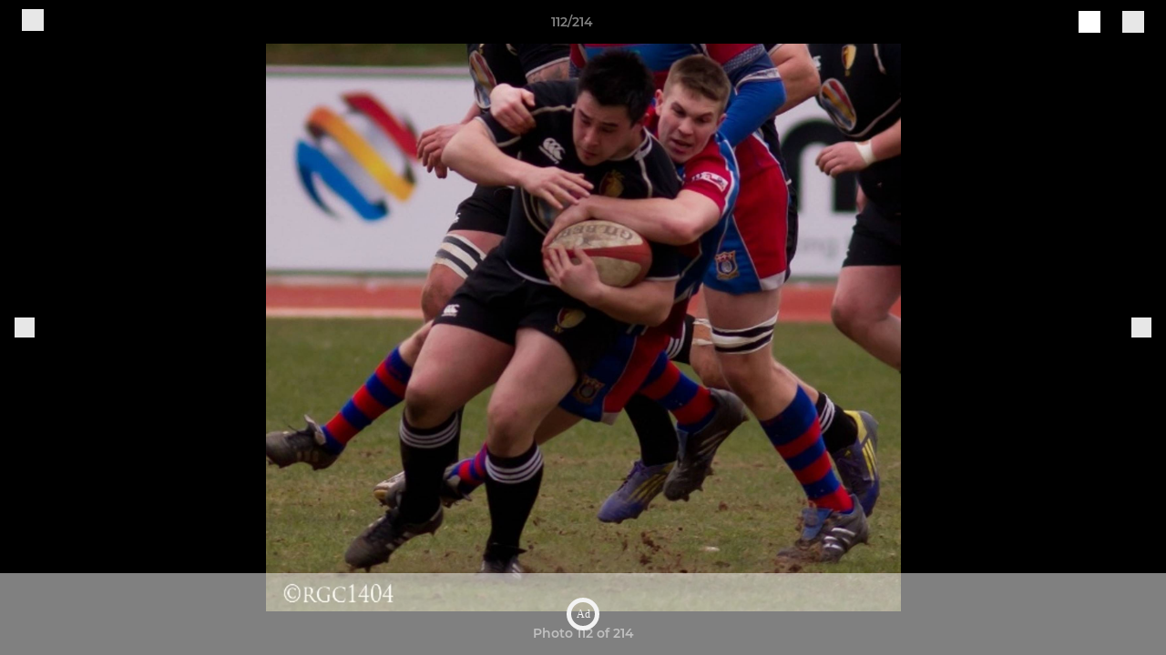

--- FILE ---
content_type: text/html; charset=utf-8
request_url: https://www.pitchero.com/clubs/cefnogwyrrygbigogleddcymrusupporters/photos/508505/12731900.html
body_size: 27374
content:
<!DOCTYPE html><html lang="en" style="width:100%;overflow-x:hidden"><head><meta charSet="utf-8"/><meta name="viewport" content="initial-scale=1.0, width=device-width"/><title>Photo 112 of 214</title><link rel="preconnect" href="https://img-res.pitchero.com"/><link rel="preconnect" href="https://www.googletagmanager.com"/><link rel="preconnect" href="https://www.google-analytics.com"/><style>@font-face{font-display:swap;font-family:Anton;font-style:normal;font-weight:400;src:local("Anton Regular"),local("Anton-Regular"),url(/fonts/anton-regular.woff2) format('woff2');}@font-face{font-display:swap;font-family:Roboto Condensed;font-style:normal;font-weight:700;src:local("Roboto Condensed Bold"),local("RobotoCondensed-Bold"),url(/fonts/roboto-condensed-v18-latin-700.woff2) format('woff2');}@font-face{font-display:swap;font-family:Montserrat;font-style:normal;font-weight:500;src:local("Montserrat Medium"),local("Montserrat-Medium"),url(/fonts/montserrat-v14-latin-500.woff2) format('woff2');}@font-face{font-display:swap;font-family:Montserrat;font-style:normal;font-weight:600;src:local("Montserrat SemiBold"),local("Montserrat-SemiBold"),url(/fonts/montserrat-v14-latin-600.woff2) format('woff2');}@font-face{font-display:swap;font-family:Montserrat;font-style:normal;font-weight:700;src:local("Montserrat Bold"),local("Montserrat-Bold"),url(/fonts/montserrat-v14-latin-700.woff2) format('woff2');}.c-bbcode-table{table-layout:fixed;width:100%}.bbcode-table__cell{padding:6px;border:1px solid #ddd}.bbcode-content img{max-width:100%}.bbcode-content__large{font-size:150%}.bbcode-content__small{font-size:70%}.u-line-through{text-decoration:line-through}.u-text-center{text-align:center}.u-text-right{text-align:right}@media screen and (min-width:768px){.u-lap-and-up-float-left{float:left!important}.u-lap-and-up-float-right{float:right!important}}.u-space-left--small{margin-left:12px!important}.u-space-right--small{margin-right:12px!important}.c_darkmode,:root{--phconsent-btn-secondary-text:var(--phconsent-text);--phconsent-toggle-bg-on:var(--phconsent-btn-primary-bg);--phconsent-webkit-scrollbar-bg-hover:#9199a0}#cm,#s-cnt{width:100%;z-index:6000;position:fixed;visibility:hidden}#s-bl .c-bl,#s-bl .c-bl.b-ex:first-child,#s-bl .c-bl:last-child{margin-bottom:.5em}#cm,#cs,#s-cnt{position:fixed}#c-vln,#s-bl .b-bn,#s-inr,.cc_div.ie .bar #s-bl thead tr{position:relative}#cm,#s-cnt,#s-inr{visibility:hidden}#cs,#s-bns{bottom:0;left:0;right:0}#s-cnt,#s-hdr{display:table;top:0}#s-bns,#s-hdr{height:4.75em}#c-vln,#s-c-bnc,#s-ttl{display:table-cell}#c-s-in,#cs,#s-bl,#s-cnt,#s-inr{height:100%}#s-cnt .b-bn .b-tl.exp,.cc_div .b-tg,.cc_div .c-bn,.cc_div .cc-link{cursor:pointer}#cm,#s-bl th,#s-cnt .b-bn .b-tl{font-family:inherit}#cs-ov,#s-hdr{z-index:2}:root{--phconsent-bg:#fff;--phconsent-text:#2d4156;--phconsent-btn-primary-bg:#2d4156;--phconsent-btn-primary-text:var(--phconsent-bg);--phconsent-btn-primary-hover-bg:#1d2e38;--phconsent-btn-secondary-bg:#eaeff2;--phconsent-btn-secondary-hover-bg:#d8e0e6;--phconsent-toggle-bg-off:#919ea6;--phconsent-toggle-bg-readonly:#d5dee2;--phconsent-toggle-knob-bg:#fff;--phconsent-toggle-knob-icon-color:#ecf2fa;--phconsent-block-text:var(--phconsent-text);--phconsent-cookie-category-block-bg:#f0f4f7;--phconsent-cookie-category-block-bg-hover:#e9eff4;--phconsent-section-border:#f1f3f5;--phconsent-cookie-table-border:#e9edf2;--phconsent-overlay-bg:rgba(4, 6, 8, .85);--phconsent-webkit-scrollbar-bg:#cfd5db}.c_darkmode{--phconsent-bg:#181b1d;--phconsent-text:#d8e5ea;--phconsent-btn-primary-bg:#a6c4dd;--phconsent-btn-primary-text:#000;--phconsent-btn-primary-hover-bg:#c2dff7;--phconsent-btn-secondary-bg:#33383c;--phconsent-btn-secondary-hover-bg:#3e454a;--phconsent-toggle-bg-off:#667481;--phconsent-toggle-bg-readonly:#454c54;--phconsent-toggle-knob-bg:var(--phconsent-cookie-category-block-bg);--phconsent-toggle-knob-icon-color:var(--phconsent-bg);--phconsent-block-text:#b3bfc5;--phconsent-cookie-category-block-bg:#23272a;--phconsent-cookie-category-block-bg-hover:#2b3035;--phconsent-section-border:#292d31;--phconsent-cookie-table-border:#2b3035;--phconsent-webkit-scrollbar-bg:#667481}.cc_div *,.cc_div :after,.cc_div :before,.cc_div :hover{-webkit-box-sizing:border-box;box-sizing:border-box;float:none;font-style:inherit;font-variant:normal;font-weight:inherit;font-family:inherit;line-height:1.2;font-size:1em;transition:none;animation:none;margin:0;padding:0;text-transform:none;letter-spacing:unset;color:inherit;background:0 0;border:none;border-radius:unset;box-shadow:none;text-decoration:none;text-align:left;visibility:unset;height:auto;vertical-align:baseline}#c-vln,#s-c-bnc,#s-hdr,#s-ttl,.cc_div .b-tg{vertical-align:middle}.cc_div{font-size:16px;font-weight:400;font-family:-apple-system,BlinkMacSystemFont,"Segoe UI",Roboto,Helvetica,Arial,sans-serif,"Apple Color Emoji","Segoe UI Emoji","Segoe UI Symbol";-webkit-font-smoothing:antialiased;-moz-osx-font-smoothing:grayscale;text-rendering:optimizeLegibility;color:#2d4156;color:var(--phconsent-text)}#c-ttl,#s-bl td:before,#s-ttl,.cc_div .b-tl,.cc_div .c-bn{font-weight:600}#cm,#s-bl .act .b-acc,#s-inr,.cc_div .b-tl,.cc_div .c-bl{border-radius:.35em}#s-bl .act .b-acc{border-top-left-radius:0;border-top-right-radius:0;max-height:100%;display:block;overflow:hidden}.cc_div a,.cc_div button,.cc_div input{-webkit-appearance:none;-moz-appearance:none;appearance:none}.cc_div a{border-bottom:1px solid}.cc_div a:hover{text-decoration:none;border-color:transparent}#cm-ov,#cs-ov,.c--anim #cm,.c--anim #s-cnt,.c--anim #s-inr{transition:visibility .25s linear,opacity .25s,transform .25s!important}#s-bl .c-bl,#s-bl tbody tr,#s-cnt .b-bn .b-tl{transition:background-color .25s}.c--anim .c-bn{transition:background-color .25s!important}.c--anim #cm.bar.slide,.c--anim #cm.bar.slide+#cm-ov,.c--anim .bar.slide #s-inr,.c--anim .bar.slide+#cs-ov{transition:visibility .4s,opacity .4s,transform .4s!important}#cm.bar.slide,.cc_div .bar.slide #s-inr{transform:translateX(100%);opacity:1}#cm.bar.top.slide,.cc_div .bar.left.slide #s-inr{transform:translateX(-100%);opacity:1}#cm.slide,.cc_div .slide #s-inr{transform:translateY(1.6em)}#cm.top.slide{transform:translateY(-1.6em)}#cm.bar.slide{transform:translateY(100%)}#cm.bar.top.slide{transform:translateY(-100%)}.show--consent .c--anim #cm,.show--consent .c--anim #cm.bar,.show--settings .c--anim #s-inr,.show--settings .c--anim .bar.slide #s-inr{opacity:1;transform:scale(1);visibility:visible!important}.show--consent .c--anim #cm.box.middle,.show--consent .c--anim #cm.cloud.middle{transform:scale(1) translateY(-50%)}.show--settings .c--anim #s-cnt{visibility:visible!important}.force--consent.show--consent .c--anim #cm-ov,.show--settings .c--anim #cs-ov{visibility:visible!important;opacity:1!important}#cm{padding:1.1em 1.8em 1.4em;background:#fff;background:var(--phconsent-bg);max-width:24.2em;bottom:1.25em;right:1.25em;box-shadow:0 .625em 1.875em #000;box-shadow:0 .625em 1.875em rgba(2,2,3,.28);opacity:0;transform:scale(.95);line-height:initial}#cc_div #cm{display:block!important}#c-ttl{margin-bottom:.7em;font-size:1.05em}#c-txt,#s-cnt .p{font-size:.9em;line-height:1.5em}.cloud #c-ttl{margin-top:-.15em}#s-bl .title,.cc_div #c-bns{margin-top:1.4em}.cc_div #c-bns{display:flex;justify-content:space-between}.cc_div .c-bn{color:#40505a;color:var(--phconsent-btn-secondary-text);background:#e5ebef;background:var(--phconsent-btn-secondary-bg);padding:1em 1.7em;display:inline-block;font-size:.82em;-moz-user-select:none;-khtml-user-select:none;-webkit-user-select:none;-o-user-select:none;user-select:none;text-align:center;border-radius:4px;flex:1}#c-bns button+button,#s-c-bn,#s-cnt button+button{float:right;margin-left:1em}#s-cnt #s-rall-bn{float:none}#c-bns.swap button:first-child:active,#c-bns.swap button:first-child:hover,#cm .c_link:active,#cm .c_link:hover,#s-c-bn:active,#s-c-bn:hover,#s-cnt button+button:active,#s-cnt button+button:hover{background:#d8e0e6;background:var(--phconsent-btn-secondary-hover-bg)}#s-cnt{left:0}#s-bl,#s-cnt .b-bn .b-tl{display:block;width:100%}#hubspot-messages-iframe-container{z-index:5000!important}#s-bl{outline:0;overflow-y:auto;overflow-y:overlay;overflow-x:hidden;padding:1.3em 2.1em}#cm.cloud,#s-bl .b-acc,#s-bl table,#s-inr,.cc_div span.t-lb{overflow:hidden}#s-bl .b-bn,#s-bl .c-bl.b-ex+.c-bl.b-ex,#s-bl .title:first-child{margin-top:0}#s-bl .b-acc .p{margin-top:0;padding:1em}#s-cnt .b-bn .b-tl{font-size:.95em;position:relative;padding:1.3em 6.4em 1.3em 2.7em;background:0 0}#s-cnt .act .b-bn .b-tl{border-bottom-right-radius:0;border-bottom-left-radius:0}#s-bl tbody tr:hover,#s-cnt .b-bn .b-tl:active,#s-cnt .b-bn .b-tl:hover{background:#e9eff4;background:var(--phconsent-cookie-category-block-bg-hover)}#s-bl .c-bl{padding:1em;border:1px solid #f1f3f5;border-color:var(--phconsent-section-border)}#s-bl .b-acc,.cc_div.ie .bar #c-vln{padding-top:0}#s-bl .c-bl:hover{background:#f0f4f7;background:var(--phconsent-cookie-category-block-bg)}#s-bl .c-bl:first-child{transition:none;padding:0;margin-top:0;border:none;margin-bottom:2em}#s-bl .c-bl:not(.b-ex):first-child:hover{background:unset}#s-bl .c-bl.b-ex{padding:0;border:none;background:#f0f4f7;background:var(--phconsent-cookie-category-block-bg);transition:none}#s-bl .c-bl.b-ex+.c-bl{margin-top:2em}#s-bl .b-acc{max-height:0;margin-bottom:0;display:none}#s-cnt .p{margin-top:.85em;color:#2d4156;color:var(--phconsent-block-text)}.cc_div .b-tg .c-tg.c-ro,.cc_div .b-tg .c-tgl:disabled{cursor:not-allowed}#cs{padding:0 1.7em;width:100%;top:0}#s-inr{max-width:45em;margin:0 auto;transform:scale(.96);opacity:0;padding-top:4.75em;padding-bottom:4.75em;box-shadow:rgba(3,6,9,.26) 0 13px 27px -5px}#s-bns,#s-hdr,.cc_div .b-tg,.cc_div .b-tg .c-tg,.cc_div span.t-lb{position:absolute}#s-bns,#s-hdr,#s-inr{background:#fff;background:var(--phconsent-bg)}#s-bns{padding:1em 2.1em;border-top:1px solid #f1f3f5;border-color:var(--phconsent-section-border)}.cc_div .cc-link{color:#253b48;color:var(--phconsent-btn-primary-bg);border-bottom:1px solid #253b48;border-color:var(--phconsent-btn-primary-bg);display:inline;padding-bottom:0;text-decoration:none;font-weight:600}.cc_div .cc-link:active,.cc_div .cc-link:hover{border-color:transparent}#c-bns button:first-child,#c-bns.swap button:last-child,#s-bns button:first-child{color:#fff;color:var(--phconsent-btn-primary-text);background:#253b48;background:var(--phconsent-btn-primary-bg)}#c-bns.swap button:first-child{color:#40505a;color:var(--phconsent-btn-secondary-text);background:#e5ebef;background:var(--phconsent-btn-secondary-bg)}.cc_div .b-tg .c-tgl:checked~.c-tg{background:#253b48;background:var(--phconsent-toggle-bg-on)}#c-bns button:first-child:active,#c-bns button:first-child:hover,#c-bns.swap button:last-child:active,#c-bns.swap button:last-child:hover,#s-bns button:first-child:active,#s-bns button:first-child:hover{background:#1d2e38;background:var(--phconsent-btn-primary-hover-bg)}#s-hdr{width:100%;padding:0 2.1em;border-bottom:1px solid #f1f3f5;border-color:var(--phconsent-section-border)}#c-s-in,#s-c-bn{position:relative}#s-ttl{font-size:1em}#s-c-bn{padding:0;width:1.7em;height:1.7em;font-size:1.45em;margin:0;font-weight:initial}.cc_div span.t-lb{top:0;z-index:-1;opacity:0;pointer-events:none}#c_policy__text{height:31.25em;overflow-y:auto;margin-top:1.25em}#c-s-in{transform:translateY(-50%);top:50%;height:calc(100% - 2.5em);max-height:37.5em}@media screen and (min-width:688px){#s-bl::-webkit-scrollbar{width:.9em;height:100%;background:0 0;border-radius:0 .25em .25em 0}#s-bl::-webkit-scrollbar-thumb{border:.25em solid var(--phconsent-bg);background:#cfd5db;background:var(--phconsent-webkit-scrollbar-bg);border-radius:100em}#s-bl::-webkit-scrollbar-thumb:hover{background:#9199a0;background:var(--phconsent-webkit-scrollbar-bg-hover)}#s-bl::-webkit-scrollbar-button{width:10px;height:5px}}.cc_div .b-tg{top:0;bottom:0;display:inline-block;margin:auto;right:1.2em;-webkit-user-select:none;-moz-user-select:none;-ms-user-select:none;user-select:none}#cm-ov,#cs-ov,.force--consent .cc_div{position:fixed;top:0;visibility:hidden;left:0;bottom:0}.cc_div .b-tg .c-tgl{position:absolute;cursor:pointer;display:block;top:0;left:0;margin:0;border:0}.cc_div .b-tg .c-tg{background:#919ea6;background:var(--phconsent-toggle-bg-off);transition:background-color .25s,box-shadow .25s;pointer-events:none}.cc_div .b-tg,.cc_div .b-tg .c-tg,.cc_div .b-tg .c-tgl,.cc_div span.t-lb{width:3.4em;height:1.5em;border-radius:4em}.cc_div .b-tg .c-tgl~.c-tg.c-ro{background:#d5dee2;background:var(--phconsent-toggle-bg-readonly)}.cc_div .b-tg .c-tgl~.c-tg.c-ro:after{box-shadow:none}.cc_div .b-tg .c-tg:after{content:"";position:relative;display:block;left:.125em;top:.125em;width:1.25em;height:1.25em;border:none;box-sizing:content-box;background:#fff;background:var(--phconsent-toggle-knob-bg);box-shadow:0 1px 2px rgba(24,32,35,.36);transition:transform .25s;border-radius:100%}.cc_div .b-tg .c-tgl:checked~.c-tg:after{transform:translateX(1.9em)}#s-bl table,#s-bl td,#s-bl th{border:none}#s-bl table{text-align:left;border-collapse:collapse;width:100%;padding:0;margin:0}#s-bl td,#s-bl th{padding:.8em .625em .8em 1.2em;text-align:left;vertical-align:top;font-size:.8em}#s-bl th{padding:1.2em}#s-bl thead tr:first-child{border-bottom:1px solid #e9edf2;border-color:var(--phconsent-cookie-table-border)}.force--consent #cs,.force--consent #s-cnt{width:100vw}#cm-ov,#cs-ov{right:0;opacity:0;background:rgba(4,6,8,.85);background:var(--phconsent-overlay-bg);display:none;transition:none}.c--anim #cs-ov,.cc_div .bar #s-bl table,.cc_div .bar #s-bl tbody,.cc_div .bar #s-bl td,.cc_div .bar #s-bl th,.cc_div .bar #s-bl thead,.cc_div .bar #s-bl tr,.cc_div .bar #s-cnt,.force--consent .c--anim #cm-ov,.force--consent.show--consent #cm-ov,.show--settings #cs-ov{display:block}.force--consent .cc_div{width:100vw;transition:visibility .25s linear}.force--consent.show--consent .c--anim .cc_div,.force--consent.show--settings .c--anim .cc_div{visibility:visible}.force--consent #cm{position:absolute}.force--consent #cm.bar{width:100vw;max-width:100vw}html.force--consent.show--consent{overflow-y:hidden!important}html.force--consent.show--consent,html.force--consent.show--consent body{height:auto!important;overflow-x:hidden!important}.cc_div .act .b-bn .exp::before,.cc_div .b-bn .exp::before{border:solid #2d4156;border-color:var(--phconsent-btn-secondary-text);border-width:0 2px 2px 0;padding:.2em;display:inline-block;content:'';margin-right:15px;position:absolute;transform:translateY(-50%) rotate(45deg);left:1.2em;top:50%}.cc_div .act .b-bn .b-tl::before{transform:translateY(-20%) rotate(225deg)}.cc_div .on-i::before{border:solid #fff;border-color:var(--phconsent-toggle-knob-icon-color);border-width:0 2px 2px 0;padding:.1em .1em .45em;display:inline-block;content:'';margin:0 auto;transform:rotate(45deg);top:.37em;left:.75em;position:absolute}#s-c-bn::after,#s-c-bn::before{content:'';position:absolute;left:.82em;top:.58em;height:.6em;width:1.5px;background:#444d53;background:var(--phconsent-btn-secondary-text);transform:rotate(45deg);border-radius:1em;margin:0 auto}#s-c-bn::after,.cc_div .off-i::after{transform:rotate(-45deg)}.cc_div .off-i,.cc_div .on-i{height:100%;width:50%;position:absolute;right:0;display:block;text-align:center;transition:opacity .15s}.cc_div .on-i{left:0;opacity:0}.cc_div .off-i::after,.cc_div .off-i::before{right:.8em;top:.42em;content:' ';height:.7em;width:.09375em;display:block;background:#cdd6dc;background:var(--phconsent-toggle-knob-icon-color);margin:0 auto;position:absolute;transform-origin:center}.cc_div .off-i::before{transform:rotate(45deg)}.cc_div .b-tg .c-tgl:checked~.c-tg .on-i{opacity:1}.cc_div .b-tg .c-tgl:checked~.c-tg .off-i{opacity:0}#cm.box.middle,#cm.cloud.middle{top:50%;transform:translateY(-37%);bottom:auto}#cm.box.middle.zoom,#cm.cloud.middle.zoom{transform:scale(.95) translateY(-50%)}#cm.box.center{left:1em;right:1em;margin:0 auto}#cm.cloud{max-width:50em;margin:0 auto;text-align:center;left:1em;right:1em;padding:1.3em 2em;width:unset}#cm.bar,#cm.bar.left,#cm.bar.right{left:0;right:0}.cc_div .cloud #c-inr{display:table;width:100%}.cc_div .cloud #c-inr-i{width:70%;display:table-cell;vertical-align:top;padding-right:2.4em}.cc_div .cloud #c-txt{font-size:.85em}.cc_div .cloud #c-bns{min-width:170px;display:table-cell;vertical-align:middle}#cm.cloud .c-bn{margin:.625em 0 0;width:100%}#cm.cloud .c-bn:first-child{margin:0}#cm.cloud.left{margin-right:1.25em}#cm.cloud.right{margin-left:1.25em}#cm.bar{width:100%;max-width:100%;bottom:0;border-radius:0;position:fixed;padding:2em}#cm.bar #c-inr{max-width:32em;margin:0 auto}#cm.bar #c-bns{max-width:33.75em}#cm.bar #cs,.cc_div .bar #cs{padding:0}.cc_div .bar #c-s-in{top:0;transform:none;height:100%;max-height:100%}.cc_div .bar #s-bl,.cc_div .bar #s-bns,.cc_div .bar #s-hdr{padding-left:1.6em;padding-right:1.6em}.cc_div .bar #s-inr{margin:0 0 0 auto;border-radius:0;max-width:32em}.cc_div .bar.left #s-inr{margin-left:0;margin-right:auto}.cc_div .bar #s-bl thead tr{position:absolute;top:-9999px;left:-9999px}.cc_div .bar #s-bl tr{border-top:1px solid #e3e7ed;border-color:var(--phconsent-cookie-table-border)}.cc_div .bar #s-bl td{border:none;position:relative;padding-left:35%}.cc_div .bar #s-bl td:before{position:absolute;left:1em;padding-right:.625em;white-space:nowrap;content:attr(data-column);color:#000;color:var(--phconsent-text);overflow:hidden;text-overflow:ellipsis}#cm.top{bottom:auto;top:1.25em}#cm.left{right:auto;left:1.25em}#cm.right{left:auto;right:1.25em}#cm.bar.top,.cc_div.ie #c-s-in{top:0}@media screen and (max-width:688px){#cs,#s-inr{border-radius:0}#cm.cloud.left,#cm.cloud.right,#s-inr{margin:0}#cm,#cm.cloud,#cm.left,#cm.right{width:auto;max-width:100%;margin:0;padding:1.4em!important;right:1em;left:1em;bottom:1em;display:block}.force--consent #cm,.force--consent #cm.cloud{width:auto;max-width:100vw}#cm.top{top:1em;bottom:auto}#cm.bottom{bottom:1em;top:auto}#cm.bar.bottom{bottom:0}#cm.cloud .c-bn{font-size:.85em}#s-bns,.cc_div .bar #s-bns{padding:1em 1.3em}.cc_div .bar #s-inr{max-width:100%;width:100%}.cc_div .cloud #c-inr-i{padding-right:0}#cs{padding:0}#c-s-in{max-height:100%;height:100%;top:0;transform:none}.cc_div .b-tg{transform:scale(1.1);right:1.1em}#s-inr{padding-bottom:7.9em}#s-bns{height:7.9em}#s-bl,.cc_div .bar #s-bl{padding:1.3em}#s-hdr,.cc_div .bar #s-hdr{padding:0 1.3em}#s-bl table{width:100%}#s-inr.bns-t{padding-bottom:10.5em}.bns-t #s-bns{height:10.5em}.cc_div .bns-t .c-bn{font-size:.83em;padding:.9em 1.6em}#s-cnt .b-bn .b-tl{padding-top:1.2em;padding-bottom:1.2em}#s-bl table,#s-bl tbody,#s-bl td,#s-bl th,#s-bl thead,#s-bl tr,#s-cnt{display:block}#s-bl thead tr{position:absolute;top:-9999px;left:-9999px}#s-bl tr{border-top:1px solid #e3e7ed;border-color:var(--phconsent-cookie-table-border)}#s-bl td{border:none;position:relative;padding-left:35%}#s-bl td:before{position:absolute;left:1em;padding-right:.625em;white-space:nowrap;content:attr(data-column);color:#000;color:var(--phconsent-text);overflow:hidden;text-overflow:ellipsis}#cm .c-bn,.cc_div .c-bn{width:100%;margin-right:0}#s-cnt #s-rall-bn{margin-left:0}.cc_div #c-bns{flex-direction:column}#c-bns button+button,#s-cnt button+button{margin-top:.625em;margin-left:0;float:unset}#cm.box,#cm.cloud{left:1em;right:1em;width:auto}.cc_div .cloud #c-bns,.cc_div .cloud #c-inr,.cc_div .cloud #c-inr-i{display:block;width:auto;min-width:unset}.cc_div .cloud #c-txt{font-size:.9em}.cc_div .cloud #c-bns{margin-top:1.625em}}.cc_div.ie #c-vln{height:100%;padding-top:5.62em}.cc_div.ie #cs{max-height:37.5em;position:relative;top:0;margin-top:-5.625em}.cc_div.ie .bar #cs{margin-top:0;max-height:100%}.cc_div.ie #cm{border:1px solid #dee6e9}.cc_div.ie .b-tg{padding-left:1em;margin-bottom:.7em}.cc_div.ie .b-tg .c-tgl:checked~.c-tg:after{left:1.95em}.cc_div.ie #s-bl table{overflow:auto}.cc_div.ie .b-tg .c-tg,.cc_div.ie .bar #s-bl td:before{display:none}.cc_div.ie .b-tg .c-tgl{position:relative;display:inline-block;vertical-align:middle;margin-bottom:.2em;height:auto}.cc_div.ie #s-cnt .b-bn .b-tl{padding:1.3em 6.4em 1.3em 1.4em}.cc_div.ie .bar #s-bl td{padding:.8em .625em .8em 1.2em}body,h1,h2,h3,h4,h5,h6{margin:0}body,textarea{color:#333}*{word-break:break-word;hyphens:auto}html{-webkit-font-smoothing:antialiased;-moz-osx-font-smoothing:grayscale}body{background:#f1f1f1;min-width:320px;max-width:100vw;overflow-x:hidden}a{color:inherit;text-decoration:none}#footer a:hover{text-decoration:underline}label{display:block}button{background:0 0;border:none;padding:0;cursor:pointer}table{border-collapse:collapse;border-spacing:0}@media screen and (max-width:768px){.c-homepage--matches .homepage__matches,.c-homepage--news .homepage__news{display:block}.c-homepage--matches .homepage__news,.c-homepage--news .homepage__matches{display:none}}.vimeoPlayer iframe{position:absolute;top:0;left:0;width:100%;height:100%}.video-js .vjs-control-bar{z-index:2}.video-js .vjs-time-tooltip{white-space:nowrap}.video-js .vjs-mouse-display{display:none!important}.vjs-poster{background-size:cover!important}.cardHighlight img{transition:transform .2s ease-in-out,opacity .25s ease-in-out!important}.cardHighlight:hover img,.cardHighlightSlow:hover img{transform:scale(1.05)}.cardHighlightSlow img{transition:transform .75s ease-in-out,opacity .75s ease-in-out!important}button,hr,input{overflow:visible}progress,sub,sup{vertical-align:baseline}[type=checkbox],[type=radio],legend{box-sizing:border-box;padding:0}html{line-height:1.15;-webkit-text-size-adjust:100%}body{margin:0}details,main{display:block}h1{font-size:2em;margin:.67em 0}hr{box-sizing:content-box;height:0}code,kbd,pre,samp{font-family:monospace,monospace;font-size:1em}a{background-color:transparent}abbr[title]{border-bottom:none;text-decoration:underline;text-decoration:underline dotted}b,strong{font-weight:bolder}small{font-size:80%}sub,sup{font-size:75%;line-height:0;position:relative}sub{bottom:-.25em}sup{top:-.5em}img{border-style:none}button,input,optgroup,select,textarea{font-family:inherit;font-size:100%;line-height:1.15;margin:0}button,select{text-transform:none}[type=button],[type=reset],[type=submit],button{-webkit-appearance:button}[type=button]::-moz-focus-inner,[type=reset]::-moz-focus-inner,[type=submit]::-moz-focus-inner,button::-moz-focus-inner{border-style:none;padding:0}[type=button]:-moz-focusring,[type=reset]:-moz-focusring,[type=submit]:-moz-focusring,button:-moz-focusring{outline:ButtonText dotted 1px}fieldset{padding:.35em .75em .625em}legend{color:inherit;display:table;max-width:100%;white-space:normal}textarea{overflow:auto}[type=number]::-webkit-inner-spin-button,[type=number]::-webkit-outer-spin-button{height:auto}[type=search]{-webkit-appearance:textfield;outline-offset:-2px}[type=search]::-webkit-search-decoration{-webkit-appearance:none}::-webkit-file-upload-button{-webkit-appearance:button;font:inherit}summary{display:list-item}[hidden],template{display:none}</style><style data-styled="GldLF ibpwDM gVzDTO fkRbTh bAlnZb drSZnk kFYWBy OSRxz clsMze eaEAPi fKcJBO dkMcZy juKyFR csHcpz kJOTlC dLSAOi gZSRWr bBNJVT eSecec hvaaym mIZXl HePlK hulqWb cGwrDK burtwc dhdBgr hhLvIH fGYXYx iamjnI dnEscI kiEddz dzIxpJ QjQZi bBHwee hWAFhR eiDri iCIxqW ftrZkr ihNFvT dmLGyN iKxCQD" data-styled-version="4.4.1">
/* sc-component-id: sc-bdVaJa */
.eiDri{position:absolute;top:50%;left:12px;}.iCIxqW{position:absolute;top:50%;right:12px;}
/* sc-component-id: sc-bwzfXH */
.HePlK{text-align:center;fill:grey;color:grey;font-family:'Montserrat','Gibson','Roboto',Arial,Helvetica,sans-serif;font-size:14px;font-weight:600;-webkit-letter-spacing:auto;-moz-letter-spacing:auto;-ms-letter-spacing:auto;letter-spacing:auto;line-height:18px;opacity:1;text-transform:none;}.hulqWb{fill:inherit;color:inherit;font-family:'Montserrat','Gibson','Roboto',Arial,Helvetica,sans-serif;font-size:14px;font-weight:600;-webkit-letter-spacing:auto;-moz-letter-spacing:auto;-ms-letter-spacing:auto;letter-spacing:auto;line-height:18px;opacity:1;text-transform:uppercase;}.cGwrDK{text-align:center;font-family:inherit;font-size:1rem;font-weight:normal;-webkit-letter-spacing:auto;-moz-letter-spacing:auto;-ms-letter-spacing:auto;letter-spacing:auto;line-height:1.5;opacity:1;text-transform:none;}.burtwc{font-family:'Montserrat','Gibson','Roboto',Arial,Helvetica,sans-serif;font-size:22px;font-weight:bold;-webkit-letter-spacing:auto;-moz-letter-spacing:auto;-ms-letter-spacing:auto;letter-spacing:auto;line-height:27px;opacity:1;text-transform:uppercase;}.dhdBgr{font-family:'Montserrat','Gibson','Roboto',Arial,Helvetica,sans-serif;font-size:14px;font-weight:500;-webkit-letter-spacing:auto;-moz-letter-spacing:auto;-ms-letter-spacing:auto;letter-spacing:auto;line-height:21px;opacity:1;text-transform:none;}.hhLvIH{fill:#2D2E0B;color:#2D2E0B;font-family:'Montserrat','Gibson','Roboto',Arial,Helvetica,sans-serif;font-size:14px;font-weight:600;-webkit-letter-spacing:auto;-moz-letter-spacing:auto;-ms-letter-spacing:auto;letter-spacing:auto;line-height:18px;opacity:1;text-transform:none;}.fGYXYx{text-align:left;fill:#767676;color:#767676;font-family:'Montserrat','Gibson','Roboto',Arial,Helvetica,sans-serif;font-size:12px;font-weight:500;-webkit-letter-spacing:auto;-moz-letter-spacing:auto;-ms-letter-spacing:auto;letter-spacing:auto;line-height:14px;opacity:1;text-transform:none;}.iamjnI{fill:#333;color:#333;font-family:'Montserrat','Gibson','Roboto',Arial,Helvetica,sans-serif;font-size:14px;font-weight:600;-webkit-letter-spacing:auto;-moz-letter-spacing:auto;-ms-letter-spacing:auto;letter-spacing:auto;line-height:18px;opacity:1;text-transform:none;}.dnEscI{text-align:center;fill:#333;color:#333;font-family:'Roboto Condensed','Gibson','Roboto',Arial,Helvetica,sans-serif;font-size:13px;font-weight:bold;-webkit-letter-spacing:auto;-moz-letter-spacing:auto;-ms-letter-spacing:auto;letter-spacing:auto;line-height:15px;opacity:1;text-transform:uppercase;}
/* sc-component-id: sc-htpNat */
.kiEddz{display:inline-block;position:relative;margin-bottom:0px;margin-left:0px;margin-right:0px;margin-top:0px;padding-bottom:0px;padding-left:0px;padding-right:0px;padding-top:0px;border-radius:3px;fill:currentColor;-webkit-transition:background-color 0.5s ease;transition:background-color 0.5s ease;outline:0px;cursor:pointer;border:none;background-color:transparent;text-align:inherit;}.dzIxpJ{display:inline-block;position:relative;margin-bottom:0px;margin-left:0px;margin-right:0px;margin-top:0px;padding-bottom:12px;padding-left:24px;padding-right:24px;padding-top:12px;border-radius:3px;fill:currentColor;-webkit-transition:background-color 0.5s ease;transition:background-color 0.5s ease;outline:0px;cursor:not-allowed;border:none;background-color:#2D2E0B;color:#FFFFFF;box-shadow:rgba(0,0,0,0.2) 0px 3px 10px 0px;width:100%;opacity:0.2;} .dzIxpJ:hover{background-color:#36370d;color:#FFFFFF;}
/* sc-component-id: sc-ifAKCX */
.drSZnk{padding-right:24px;padding-left:24px;} @media screen and (max-width:768px){.drSZnk{padding-right:12px;padding-left:12px;}}.kFYWBy{padding-top:9px;padding-right:9px;padding-bottom:9px;padding-left:9px;}.OSRxz{padding-top:4px;padding-right:4px;padding-bottom:4px;padding-left:4px;}.eaEAPi{padding-right:36px;padding-left:36px;}.fKcJBO{padding-top:48px;padding-bottom:48px;}
/* sc-component-id: sc-gzVnrw */
.dkMcZy{display:-webkit-box;display:-webkit-flex;display:-ms-flexbox;display:flex;-webkit-flex-direction:row;-ms-flex-direction:row;flex-direction:row;-webkit-align-items:center;-webkit-box-align:center;-ms-flex-align:center;align-items:center;-webkit-box-pack:justify;-webkit-justify-content:space-between;-ms-flex-pack:justify;justify-content:space-between;-webkit-flex-wrap:nowrap;-ms-flex-wrap:nowrap;flex-wrap:nowrap;}.juKyFR{display:-webkit-box;display:-webkit-flex;display:-ms-flexbox;display:flex;-webkit-flex-direction:row;-ms-flex-direction:row;flex-direction:row;-webkit-align-items:stretch;-webkit-box-align:stretch;-ms-flex-align:stretch;align-items:stretch;-webkit-box-pack:start;-webkit-justify-content:flex-start;-ms-flex-pack:start;justify-content:flex-start;-webkit-flex-wrap:nowrap;-ms-flex-wrap:nowrap;flex-wrap:nowrap;}
/* sc-component-id: sc-htoDjs */
.bAlnZb{display:grid;grid-template-columns:1fr;grid-template-rows:48px 1fr 48px auto;-webkit-align-items:center;-webkit-box-align:center;-ms-flex-align:center;align-items:center;} @media screen and (min-width:768px){.bAlnZb{grid-template-columns:1fr;}}
/* sc-component-id: sc-fjdhpX */
.dmLGyN{background:#FFF;box-shadow:rgba(6,67,95,0.3) 0px 1px 1px,rgba(0,0,0,0.1) 0px 2px 3px;box-sizing:border-box;border-color:#f9f9f9;border-radius:3px;border-style:solid;border-width:1px;color:#333;font-size:14px;height:40px;line-height:1.3;position:relative;width:100%;}
/* sc-component-id: sc-jzJRlG */
.iKxCQD{border:none;background:transparent;box-sizing:border-box;color:inherit;cursor:inherit;-webkit-box-flex:1;-webkit-flex-grow:1;-ms-flex-positive:1;flex-grow:1;font-size:inherit;height:inherit;line-height:inherit;outline:0;position:relative;padding:0 12px;z-index:1;} .iKxCQD::-webkit-input-placeholder{color:#b2b2b2;} .iKxCQD::-moz-placeholder{color:#b2b2b2;} .iKxCQD:-ms-input-placeholder{color:#b2b2b2;} .iKxCQD:-moz-placeholder{color:#b2b2b2;} .iKxCQD:focus + .prui-input-focus > .prui-input-focus__circle{padding-bottom:110% !important;width:110% !important;left:0 !important;}
/* sc-component-id: sc-kAzzGY */
.ftrZkr{max-width:1320px;margin:auto;}.ihNFvT{max-width:272px;margin:auto;}
/* sc-component-id: sc-chPdSV */
.GldLF{background-color:#000;border-top:none;border-right:none;border-bottom:none;border-left:none;}.ibpwDM{background-color:rgba(0,0,0,0.2);border-radius:50%;display:inline-block;border-top:none;border-right:none;border-bottom:none;border-left:none;}.gVzDTO{background-color:rgba(0,0,0,0.5 );border-radius:50%;border-top:none;border-right:none;border-bottom:none;border-left:none;}.fkRbTh{background-color:#4267b2;border-top:none;border-right:none;border-bottom:none;border-left:none;}
/* sc-component-id: sc-kgoBCf */
.bBHwee{box-shadow:none;}
/* sc-component-id: sc-kGXeez */
.QjQZi{background-color:#fff;height:100%;position:fixed;top:0;width:100%;box-shadow:none;-webkit-transition:right 300ms ease-out;transition:right 300ms ease-out;z-index:10010;max-width:320px;right:-320px;left:auto;}
/* sc-component-id: sc-kpOJdX */
.hWAFhR{display:block;position:relative;width:100%;height:100%;}
/* sc-component-id: sc-hMqMXs */
.csHcpz{margin-right:24px;margin-left:24px;}.kJOTlC{margin-left:24px;}.dLSAOi{margin-bottom:12px;}.gZSRWr{margin-bottom:36px;}.bBNJVT{margin-left:6px;}.eSecec{margin-bottom:6px;}.hvaaym{margin-bottom:24px;}.mIZXl{margin-right:12px;}</style><link rel="preload" href="/fonts/anton-regular.woff2" as="font" type="font/woff2" crossorigin="anonymous"/><link rel="preload" href="/fonts/roboto-condensed-v18-latin-700.woff2" as="font" type="font/woff2" crossorigin="anonymous"/><link rel="preload" href="/fonts/montserrat-v14-latin-500.woff2" as="font" type="font/woff2" crossorigin="anonymous"/><link rel="preload" href="/fonts/montserrat-v14-latin-600.woff2" as="font" type="font/woff2" crossorigin="anonymous"/><link rel="preload" href="/fonts/montserrat-v14-latin-700.woff2" as="font" type="font/woff2" crossorigin="anonymous"/><noscript data-n-css=""></noscript><script defer="" nomodule="" src="/_next/static/chunks/polyfills-c67a75d1b6f99dc8.js"></script><script src="/_next/static/chunks/webpack-83a57efaf814c7c7.js" defer=""></script><script src="/_next/static/chunks/framework-6ec334dd71a52f22.js" defer=""></script><script src="/_next/static/chunks/main-89e9501bac7028e7.js" defer=""></script><script src="/_next/static/chunks/pages/_app-2e99f01a22aa2170.js" defer=""></script><script src="/_next/static/chunks/5194-feebfd0ed76eef8b.js" defer=""></script><script src="/_next/static/chunks/3593-c9b6e78a2feb9a9d.js" defer=""></script><script src="/_next/static/chunks/9221-c35c790f3811908c.js" defer=""></script><script src="/_next/static/chunks/1671-be4bbdf71a47bbda.js" defer=""></script><script src="/_next/static/chunks/pages/media/album-97708858e57cdc0b.js" defer=""></script><script src="/_next/static/SB_112c972c-f5b8-4a4f-a378-d9dbbc09b8d0/_buildManifest.js" defer=""></script><script src="/_next/static/SB_112c972c-f5b8-4a4f-a378-d9dbbc09b8d0/_ssgManifest.js" defer=""></script><meta name="description" content="Photo by Phil Hen. RGC 2013/14 Montage."/><meta property="og:type" content="website"/><meta property="og:url" content="https://www.pitchero.com/clubs/cefnogwyrrygbigogleddcymrusupporters/photos/508505/12731900.html"/><meta property="og:title" content="RGC 2013/14 Montage."/><meta property="og:description" content="Photo 112 of 214"/><meta property="og:image" content="https://img-res.pitchero.com/?url=images.pitchero.com%2Fui%2F623374%2F1408985217_0868.jpg&amp;w=1200&amp;h=630&amp;t=frame"/><meta property="og:image:width" content="1200"/><meta property="og:image:height" content="630"/><meta property="twitter:card" content="summary"/><meta property="twitter:site" content="MikeJon48925676"/><meta property="twitter:title" content="RGC 2013/14 Montage."/><meta property="twitter:description" content="Photo 112 of 214"/><meta property="twitter:url" content="https://www.pitchero.com/clubs/cefnogwyrrygbigogleddcymrusupporters/photos/508505/12731900.html"/><meta property="twitter:image" content="https://img-res.pitchero.com/?url=images.pitchero.com%2Fui%2F623374%2F1408985217_0868.jpg&amp;w=288&amp;h=288&amp;t=frame"/><meta name="next-head-count" content="27"/><meta name="robots" content="all"/><link rel="canonical" href="https://www.pitchero.com/clubs/cefnogwyrrygbigogleddcymrusupporters/photos/508505/12731900.html"/><style>.bbcode-content a{color:#2D2E0B;font-weight:bold}</style><script>dataLayer=[{"advertising_skins":"Yes","advertising_tier":1,"advertising_video":"Yes","package_id":3,"package_name":"Free","platform":"club","platform_id":31217,"platform_club_name":"Clwb Cefnogwyr RGC Supporters Club","sport_id":2,"sport":"rugby_union","ua_id":null,"primary_league_id":4308}];
        (function(w,d,s,l,i){w[l]=w[l]||[];w[l].push({'gtm.start':
              new Date().getTime(),event:'gtm.js'});var f=d.getElementsByTagName(s)[0],
              j=d.createElement(s),dl=l!='dataLayer'?'&l='+l:'';j.async=true;j.src=
              'https://www.googletagmanager.com/gtm.js?id='+i+dl;f.parentNode.insertBefore(j,f);
              })(window,document,'script','dataLayer','GTM-W4SZ9DP');</script></head><body><noscript><iframe title="Google Tag Manager No Script" src="https://www.googletagmanager.com/ns.html?id=GTM-W4SZ9DP" height="0" width="0" style="display:none;visibility:hidden"></iframe></noscript><div id="__next" data-reactroot=""><div id="react-ui-container"><div style="position:fixed;height:100%;width:100%"><div class="sc-htoDjs bAlnZb sc-chPdSV GldLF  " style="height:100%"><div class="sc-gzVnrw dkMcZy sc-ifAKCX drSZnk " style="grid-column:1;grid-row:1"><a href="/clubs/cefnogwyrrygbigogleddcymrusupporters/photos/rgc-201314-montage-508505.html"><span height="24" width="24" style="display:inline-block;line-height:0"><img src="https://img-res.pitchero.com/?url=images.pitchero.com%2Fup%2Fspacer.gif" alt="" style="background:#e7e7e7;display:inline-block;mask:url(/static/images/icons/back-arrow.svg) no-repeat 50% 50%;mask-size:cover;position:relative;vertical-align:baseline;width:24px;height:24px" width="24" height="24"/></span></a><span style="flex:1;text-indent:24px" class="sc-bwzfXH HePlK">112/214</span><div class="sc-gzVnrw juKyFR"><button class="sc-htpNat kiEddz" type="submit"><span class="sc-bwzfXH hulqWb"><span aria-label="share" role="button"><span height="24" width="24" style="display:inline-block;line-height:0"><img src="https://img-res.pitchero.com/?url=images.pitchero.com%2Fup%2Fspacer.gif" alt="" style="top:2px;background:#FFF;display:inline-block;mask:url(/static/images/icons/share.svg) no-repeat 50% 50%;mask-size:cover;position:relative;vertical-align:baseline;width:24px;height:24px" width="24" height="24"/></span></span></span></button><div class="sc-kGXeez QjQZi"><div style="position:relative;height:100%;display:inline-block;width:100%"><div class="sc-ifAKCX kFYWBy" style="position:absolute;top:12px;right:12px;z-index:999;cursor:pointer;line-height:0"><div class="sc-chPdSV ibpwDM sc-ifAKCX kFYWBy sc-kgoBCf bBHwee  "><svg style="vertical-align:baseline;position:relative" width="16" height="16" viewBox="0 0 40 40"><polygon id="Path" style="fill:#FFF" fill-rule="nonzero" points="36 7.22285714 32.7771429 4 20 16.7771429 7.22285714 4 4 7.22285714 16.7771429 20 4 32.7771429 7.22285714 36 20 23.2228571 32.7771429 36 36 32.7771429 23.2228571 20"></polygon></svg></div></div></div></div><div style="visibility:hidden;position:fixed;background-color:#000;top:0;left:0;bottom:0;right:0;z-index:-1;opacity:0;overflow:hidden;transition:all 300ms ease-out"></div><button class="sc-htpNat kiEddz sc-hMqMXs kJOTlC comments-wrap" style="position:relative" type="submit"><span class="sc-bwzfXH hulqWb"><span height="24" width="24" style="display:inline-block;line-height:0"><img src="https://img-res.pitchero.com/?url=images.pitchero.com%2Fup%2Fspacer.gif" alt="" style="top:2px;background:#e7e7e7;display:inline-block;mask:url(/static/images/icons/comment.svg) no-repeat 50% 50%;mask-size:cover;position:relative;vertical-align:baseline;width:24px;height:24px" width="24" height="24"/></span></span></button></div></div><div style="grid-row:2;grid-column:1;text-align:center;width:100%;height:100%"><span class="sc-kpOJdX hWAFhR"><span style="z-index:1" class="sc-bdVaJa eiDri"><div role="presentation" style="margin-top:-15px;cursor:pointer"><span class="sc-chPdSV gVzDTO sc-ifAKCX OSRxz  " height="22" width="22" style="display:inline-block;line-height:0"><img src="https://img-res.pitchero.com/?url=images.pitchero.com%2Fup%2Fspacer.gif" alt="" style="background:#e7e7e7;display:inline-block;mask:url(/static/images/icons/arrow-left.svg) no-repeat 50% 50%;mask-size:cover;position:relative;vertical-align:baseline;width:22px;height:22px" width="22" height="22"/></span></div></span><div style="position:absolute;top:0;left:0;width:100%;height:100%;background-image:url(&#x27;https://img-res.pitchero.com/?url=images.pitchero.com%2Fui%2F623374%2F1408985217_0868.jpg&amp;o=jpg&amp;q=70&amp;w=1920&#x27;);background-repeat:no-repeat;background-size:contain;background-position:center"><img src="https://img-res.pitchero.com/?url=images.pitchero.com%2Fui%2F623374%2F1408985217_0868.jpg&amp;o=jpg&amp;q=70&amp;w=1920" alt="Photo 112 of 214" width="1" height="1" style="position:absolute;width:1px;height:1px;padding:0;margin:-1px;overflow:hidden;clip:rect(0, 0, 0, 0);border:0"/></div><span style="z-index:1" class="sc-bdVaJa iCIxqW"><div role="presentation" style="margin-top:-15px;cursor:pointer"><span class="sc-chPdSV gVzDTO sc-ifAKCX OSRxz  " height="22" width="22" style="display:inline-block;line-height:0"><img src="https://img-res.pitchero.com/?url=images.pitchero.com%2Fup%2Fspacer.gif" alt="" style="background:#e7e7e7;display:inline-block;mask:url(/static/images/icons/arrow-right.svg) no-repeat 50% 50%;mask-size:cover;position:relative;vertical-align:baseline;width:22px;height:22px" width="22" height="22"/></span></div></span></span></div><div style="grid-row:3;grid-column:1" class="sc-bwzfXH HePlK">Photo 112 of 214</div><div class="sc-chPdSV GldLF"><div responsive="" class="sc-kAzzGY ftrZkr"><div class="sc-ifAKCX clsMze"><div id="js-ab-strip"></div></div></div></div><div style="grid-row:1 / span 4;grid-column:2;height:100vh"><div class="sc-kGXeez QjQZi"><div style="position:relative;height:100%;display:inline-block;width:100%"><div class="sc-ifAKCX kFYWBy" style="position:absolute;top:12px;right:12px;z-index:999;cursor:pointer;line-height:0"><div class="sc-chPdSV ibpwDM sc-ifAKCX kFYWBy sc-kgoBCf bBHwee  "><svg style="vertical-align:baseline;position:relative" width="16" height="16" viewBox="0 0 40 40"><polygon id="Path" style="fill:#FFF" fill-rule="nonzero" points="36 7.22285714 32.7771429 4 20 16.7771429 7.22285714 4 4 7.22285714 16.7771429 20 4 32.7771429 7.22285714 36 20 23.2228571 32.7771429 36 36 32.7771429 23.2228571 20"></polygon></svg></div></div></div></div><div style="visibility:hidden;position:fixed;background-color:#000;top:0;left:0;bottom:0;right:0;z-index:-1;opacity:0;overflow:hidden;transition:all 300ms ease-out"></div></div></div><div class="sc-kGXeez QjQZi"><div style="position:relative;height:100%;display:inline-block;width:100%"><div class="sc-ifAKCX kFYWBy" style="position:absolute;top:12px;right:12px;z-index:999;cursor:pointer;line-height:0"><div class="sc-chPdSV ibpwDM sc-ifAKCX kFYWBy sc-kgoBCf bBHwee  "><svg style="vertical-align:baseline;position:relative" width="16" height="16" viewBox="0 0 40 40"><polygon id="Path" style="fill:#FFF" fill-rule="nonzero" points="36 7.22285714 32.7771429 4 20 16.7771429 7.22285714 4 4 7.22285714 16.7771429 20 4 32.7771429 7.22285714 36 20 23.2228571 32.7771429 36 36 32.7771429 23.2228571 20"></polygon></svg></div></div><div class="sc-bwzfXH cGwrDK sc-ifAKCX eaEAPi login-panel "><div style="height:3px"></div><div class="sc-ifAKCX fKcJBO"><div responsive="" class="sc-kAzzGY ihNFvT"><h2 class="sc-bwzfXH burtwc sc-hMqMXs dLSAOi ">Login</h2><div class="sc-bwzfXH dhdBgr sc-hMqMXs gZSRWr ">Don’t have an account?<span class="sc-bwzfXH hhLvIH sc-hMqMXs bBNJVT "><a href="/token-redirect?url=https%3A%2F%2Fwww.pitchero.com%2Fclubs%2Fcefnogwyrrygbigogleddcymrusupporters%2Fsignup">Register</a></span></div><label for="username" class="sc-bwzfXH fGYXYx sc-hMqMXs eSecec ">Email address</label><div class="sc-fjdhpX dmLGyN sc-hMqMXs hvaaym login-email" style="font-size:16px"><div style="height:100%;border-radius:3px 0 0 3px"><div style="height:inherit" class="sc-gzVnrw juKyFR"><input type="email" id="username" name="username" value="" data-hj-whitelist="true" class="sc-jzJRlG iKxCQD"/><span class="prui-input-focus" style="position:absolute;width:100%;height:100%;top:0;left:0;overflow:hidden"><span class="prui-input-focus__circle" style="position:absolute;top:50%;left:12px;z-index:0;width:0;height:0;transform:translateY(-50%);transition:all 0.4s cubic-bezier(1,.13,.83,.67)"><span class="prui-input-focus__circle-inner" style="position:relative;width:100%;padding-bottom:100%;display:block"><span style="height:100%;width:100%;position:absolute;top:0;left:0;background:#FBFBFB;border-radius:50%"></span></span></span></span></div></div></div><label for="password" class="sc-bwzfXH fGYXYx sc-hMqMXs eSecec ">Password</label><div class="sc-hMqMXs hvaaym"><div class="sc-fjdhpX dmLGyN login-password" style="font-size:16px"><div style="height:100%;border-radius:3px 0 0 3px"><div style="height:inherit" class="sc-gzVnrw juKyFR"><input type="password" id="password" name="password" value="" data-hj-whitelist="true" class="sc-jzJRlG iKxCQD"/><span class="prui-input-focus" style="position:absolute;width:100%;height:100%;top:0;left:0;overflow:hidden"><span class="prui-input-focus__circle" style="position:absolute;top:50%;left:12px;z-index:0;width:0;height:0;transform:translateY(-50%);transition:all 0.4s cubic-bezier(1,.13,.83,.67)"><span class="prui-input-focus__circle-inner" style="position:relative;width:100%;padding-bottom:100%;display:block"><span style="height:100%;width:100%;position:absolute;top:0;left:0;background:#FBFBFB;border-radius:50%"></span></span></span></span></div></div></div></div><button class="sc-htpNat dzIxpJ sc-hMqMXs hvaaym login-submit" type="submit" disabled=""><span class="sc-bwzfXH hulqWb">Login</span></button><div class="sc-bwzfXH hhLvIH sc-hMqMXs gZSRWr "><a href="/clubs/cefnogwyrrygbigogleddcymrusupporters/password-reset">Forgotten your password?</a></div><div class="sc-hMqMXs gZSRWr"><a href="https://www.facebook.com/v3.2/dialog/oauth?client_id=341221425942867&amp;redirect_uri=https://www.pitchero.com/user-login/facebook-redirect&amp;state={&quot;redirect&quot;:&quot;https://www.pitchero.com/clubs/cefnogwyrrygbigogleddcymrusupporters/token-login&quot;}&amp;response_type=code" class="sc-bwzfXH iamjnI"><span class="sc-chPdSV fkRbTh sc-hMqMXs mIZXl  " height="16" width="16" style="display:inline-block;line-height:0"><img src="https://img-res.pitchero.com/?url=images.pitchero.com%2Fup%2Fspacer.gif" alt="" style="top:3px;background:#FFF;display:inline-block;mask:url(/static/images/icons/facebook.svg) no-repeat 50% 50%;mask-size:cover;position:relative;vertical-align:baseline;width:16px;height:16px" width="16" height="16"/></span>Login with facebook</a></div><div class="sc-bwzfXH dnEscI sc-hMqMXs eSecec ">Powered By</div><img src="https://img-res.pitchero.com/?url=images.pitchero.com%2Fup%2Fspacer.gif" alt="Pitchero" style="background:#333;display:inline-block;mask:url(/static/images/pitchero-logo.svg) no-repeat 50% 50%;mask-size:cover;position:relative;vertical-align:baseline;width:116px;height:24px" width="116" height="24"/></div></div></div></div></div><div style="visibility:hidden;position:fixed;background-color:#000;top:0;left:0;bottom:0;right:0;z-index:-1;opacity:0;overflow:hidden;transition:all 300ms ease-out"></div></div></div></div><script>window.NODE_ENV = "production";window.APP_DOMAIN = "www.pitchero.com";window.MAPBOX_API_KEY = "pk.eyJ1IjoiYmVuY29udmV5MSIsImEiOiJjbGdudmN5ZXIwNGdkM3BsZHA1czZ5dHAyIn0.X5xnFq7M8y-kAXpRK7Luhg";window.FACEBOOK_APP_ID = "341221425942867";window.PITCHERO_DOMAIN = "www.pitchero.com";window.SENTRY_DSN = "https://2431fa97889e4751b7ff02313b91d5a7@sentry.io/1482130";window.SENTRY_RELEASE = "SB_112c972c-f5b8-4a4f-a378-d9dbbc09b8d0";window.GOOGLE_RECAPTCHA_V3_PUBLIC_KEY = "6LcxMaMlAAAAAJJNIX8XiDe3nZG_Hhl1fdEtLUbw"</script><script id="__NEXT_DATA__" type="application/json">{"props":{"initialI18nStore":{"en-GB":{"common":{"home":"Home","news":"News","club_news":"Club News","club":"Club","calendar":"Calendar","teams":"Teams","team":"Team","gallery":"Media","photos":"Photos","videos":"Videos","shop":"Shop","matches":"Matches","bookings":"Facility Bookings","lottery":"Lottery","the_fundraising_club_lottery":"The Fundraising Club Lottery","contact":"Contact","information":"Information","policies":"Policies","more":"More","login":"Login","logged_in_state":"Signed in","logout":"Logout","register":"Register","join":"join","powered_by":"Powered By","rank":"Rank #{{ rank }}","join_club":"Join this club","join_club_website":"Join club website","change":"change","search":"Search","pitchero_description":"Pitchero provides everything you need to run your {{sportname}} club online.","loading_title":"Loading...","download":"Download","news_and_events":"News \u0026 Events","album_activity_type":"Album","album_activity_type_plural":"Albums","album_activity_type_cta":"View album","club_event_activity_type":"Club Event","club_event_activity_type_plural":"Club Events","club_event_activity_type_cta":"View Event","news_activity_type":"News","news_activity_type_plural":"News","news_activity_type_cta":"Read article","preview":"Preview","match_preview_activity_type":"Match preview","match_preview_activity_type_plural":"Match previews","match_preview_activity_type_cta":"Read preview","match_report_activity_type":"Match report","match_report_activity_type_plural":"Match reports","match_report_activity_type_cta":"Read report","sponsored_content_activity_type":"Sponsored","sponsored_content_activity_type_cta":"Read article","video_activity_type":"Video","video_activity_type_plural":"Videos","video_activity_type_cta":"Watch video","follow_the_club":"Follow the club","follow_social_media":"Follow us on social media","team_filter_label":"Teams","clear_filter":"Clear","clear_all":"Clear All","clear_all_filters_cta":"Clear all filters","no_filtered_results_advice":"Try changing or clearing your filters","comments_title":"Comments","login_to_comment":"Login to comment","buy":"Buy","out_of_stock":"Out of stock","error_code":"Error {{error}}","checking_access":"Checking access","comment_not_authorised":"Sorry, you need to be a club member to add comments","comment_reply":"Reply","comment_delete":"Remove","comment_restore":"Restore","comment_hide_responses":"Hide responses","comment_show_responses":"Show responses","comments_load_failure":"Failed to load comments","comment_field_placeholder":"Write a comment…","password_reset_cta":"Send reset link","password_reset_title":"Forgotten your password","password_reset_instruction":"Enter your email address and we’ll send you a link so you can reset your password.","password_reset_confirmation":"A password reset link has been sent to the email address provided.","password_reset_error_400":"There was a problem with the data sent for your password reset link. Please try again later.","password_reset_error_429":"You have tried to send too many password reset requests at once. Please wait a few minutes, then try again.","password_reset_error_500":"An error occurred when trying to send the password reset link. Please try again later.","password_reset_error_503":"We are currently under maintenance at the moment. Please try again later.","password_reset_error_504":"It's taking too long to process your password reset at the moment. Please try again later.","password_reset_resend":"Resend link","login_register_note":"Don’t have an account?","forgot_password_cta":"Forgotten your password?","facebook_login":"Login with facebook","login_email_label":"Email address","login_password_label":"Password","apply_for_membership_label":"Apply for membership","pending_membership_application":"Your membership application is pending.","manage_roles":"Manage your roles","login_error_500":"An error occurred when trying to login. Please try again later.","login_error_503":"We are currently undergoing maintenance at this time. Please wait a few minutes, then try again.","login_error_401":"Invalid email / password combination.","login_error_429":"You have tried to login too many times. Please wait a few minutes, then try again.","login_successful":"Login successful","by_author":"By {{author}}","sponsored_text":"Sponsored","no_comments":"No comments","read_more":"Read more","read_less":"Read less","app_advert_title":"Find {{clubName}} on the Pitchero Club App","app_advert_tagline":"The best way to keep up-to-date with your club","app_advert_match_centre":"Match centre","app_advert_highlights":"Highlights","app_advert_overview":"Overview","app_advert_team_chat":"Team chat","share_via":"Share via","copy":"Copy","share":"Share","are_you_attending":"Are you attending?","join_to_set_attendance":"Join to set attendance","join_club_attendance":"You need to join this club before you can set your attendance","is_member_attending":"Is {{memberName}} attending?","contact_page_title":"Contact {{clubName}}","contact_meta_description":"Club location, officials and contact information.","page_secondary_nav_title_contact":"Contact","contact_subtitle":"Contact","view_on_google_maps":"View with google maps","mobile":"mobile: {{number}}","send_message_button_text":"Send message","name_label":"Your name","phone_label":"Your phone","email_label":"Your email","message_label":"Your message","live_indicator_label":"Live","view":"View","homepage_subtitle_matches":"Matches","homepage_subtitle_fixtures":"Upcoming matches","homepage_subtitle_results":"Recent results","homepage_subtitle_events":"Events","homepage_subtitle_table":"Table","homepage_subtitle_league_position":" League Position","homepage_view_mode_matches":"Matches","homepage_view_mode_news":"News","homepage_welcome_message":"Welcome to","view_all":"View all","view_all_photos":"All photos","view_all_videos":"All videos","view_full_table":"View full table","view_all_stats":"View more stats","view_all_media":"View more media","view_all_matches":"View all matches","fixture_away":"Away","fixture_home":"Home","calendar_view_mode_grid":"Grid","calendar_view_mode_list":"List","calendar_event_type_events":"Club events","calendar_event_type_fixtures":"Fixtures","calendar_event_type_training":"Training sessions","training_cancelled":"Cancelled","calendar_title":"{{month}} - Club calendar - {{clubName}}","calendar_description":"Find out what is happening at {{clubName}} during {{month}}","matches_title":"{{month}} - Club matches - {{clubName}}","matches_description":"Find out what is happening at {{clubName}} during {{month}}","event_meta_description":"Club event at {{clubName}} on {{startTime}}","empty_calendar_month":"Looks like there are no events","calendar_additional_entries":"+{{additionalEntries}} more","view_calendar":"View Calendar","time_summary_all_day":"All day","events_filter_label":"Events","league_tables_title":"League tables","availability_panel_title":"Set availability","availability_note_placeholder":"Add a note...","availability_prompt_self":"Are you available, {{name}}?","availability_prompt":"Is {{name}} available?","availability_status_bar_available":"{{name}} is available","availability_status_bar_not_set":"Is {{name}} available?","availability_status_bar_not_sure":"{{name}} might be available","availability_status_bar_unavailable":"{{name}} is unavailable","availability_status_bar_self_available":"I’m available","availability_status_bar_self_not_set":"Are you available?","availability_status_bar_self_not_sure":"I might be available","availability_status_bar_self_unavailable":"I’m unavailable","availability_available":"Available","availability_unavailable":"Not available","availability_not_sure":"Maybe available","availability_not_set":"Not set","availability_not_a_player":"Sorry, you need to be a player for {{teamNames}} to attend this session.","join_to_set_availability":"Join to set availability","join_club_availability":"You need to become a player at this club before you can set your availability","official_contact_sent":"Your message has been sent","news_sidebar_title":"Recent news","news_further_reading":"Further reading","recent_news_sidebar_news_title":"News","recent_news_sidebar_club_event_title":"Event","recent_news_sidebar_album_title":"Album","recent_news_sidebar_match_preview_title":"Preview","recent_news_sidebar_match_report_title":"Report","recent_news_sidebar_video_title":"Video","page_not_found_main_message":"Oops, we cant find the page you're looking for","page_not_found_follow_links":"Please check your URL or use one of the links below","page_data_error_main_message":"Sorry, something's gone wrong...","page_data_error_sub_message":"If this persists please contact a member of our support team","other_links_header":"Other links:","club_not_live_main_message":"The {{clubName}} website isn't ready yet...","club_not_live_sub_message":"In the meantime, why not check out other top {{sport}} clubs on pitchero?","club_not_live_webmaster":"Are you a webmaster for this club?","not_live_login_cta":"Login to manage the site","not_live_cta_football":"View football clubs","not_live_cta_rugby_union":"View rugby union clubs","not_live_cta_rugby_leage":"View rugby league clubs","not_live_cta_lacrosse":"View Lacrosse clubs","not_live_cta_cricket":"View cricket clubs","not_live_cta_hockey":"View hockey clubs","not_live_cta_netball":"View netball clubs","not_live_cta_afl":"View afl clubs","club_not_found":"Oops, we can't find the club you're looking for","package_expired_title":"Website cannot be accessed via this domain","package_expired_text":"This club no longer subscribes to a package that supports the use of a domain name.","package_expired_folder_text":"You can still access the page content via this URL:","package_expired_folder_text_url":"www.{{appDomain}}/clubs/{{folder}}","package_expired_admin":"If you are a club administrator or webmaster, you can re-activate this feature via the Club Control Panel.","check_url_or_search":"Please check your URL or search for the club on Pitchero","search_club_cta":"Search clubs","footer_help_centre":"Help Centre","footer_about":"About","footer_advertising":"Advertising","footer_careers":"Careers","footer_technology":"Technology","footer_gdpr":"GDPR","footer_terms_of_service":"Terms of Service","footer_privacy_policy":"Privacy Policy","footer_cookie_policy":"Cookie Policy","footer_manage_consents":"Manage Consents","footer_copyright":"Pitch Hero Ltd 2008-{{ endYear }}","footer_company_info":"Pitch Hero Ltd Registered in ENGLAND | WF3 1DR | Company Number - 636 1033","footer_digital_advertiser":"Digital advertising by Planet Sport Group","footer_trial":"Start your free 30-day trial","footer_blog":"Visit the Pitchero Blog","footer_guide":"Read our guides to club and sports team management.","affiliations":"Affiliations","club_sponsors":"Club Sponsors","league_sponsors":"League Sponsors","team_sponsors":"Team Sponsors","choose_language":"Choose a language","network_panel_welcome":"Hi {{ name }}","network_panel_website_list_header":"View your Websites","network_panel_website_list_clubs_header":"View Club Websites","network_panel_website_list_leagues_header":"View League Websites","network_panel_account_link":"Your account","network_panel_admin_link":"Admin dashboard","network_panel_settings_link":"Settings","network_panel_help_centre_link":"Help Centre","network_panel_admin_list_clubs_header":"Clubs","network_panel_admin_list_leagues_header":"Leagues","network_panel_admin_list_competitions_header":"Competitions","other_officials_section_title":"Other Officials","past_event_warning":"This is a past event","contact_official_submission_error":"Your message could not be sent, please try again or contact support.","theme_draft_preview":"You are viewing a draft theme created by {{author}}","data_load_error_title":"Error loading page","data_load_error_title_offline":"No internet connection","data_load_error_instruction":"Please check your internet connection and refresh the page. If the problem persists please contact support.","data_load_error_instruction_reload":"Please check your internet connection and hit try again.","data_load_error_reload_cta":"Try again","age_gate":"Confirm your age. Are you 18 or over?","age_gate_confirm":"Yes","age_gate_decline":"No","video_highlights_card_header":"Video Highlights","bookings_title":"{{clubName}} Facility Bookings","bookings_description":"Book facilities at {{clubName}}","homepage_stats_access_denied":"Login to view these stats"},"media":{"back_to_album":"Back to album","videos_and_photos":"Videos \u0026 Photos","album_not_authorised":"Sorry, you need to be a club member to view this album","album_meta_description":"Photo album by {{authorName}} containing {{imageCount}} images","photo_meta_description":"Photo by {{authorName}}. {{albumName}}","video_meta_description":"Video by {{authorName}}.","video_not_authorised":"Sorry, you need to be a club member to view this video","no_albums_results":"Sorry, there aren’t any albums that match your filters","no_filtered_albums_results":"Sorry, there aren’t any albums that match your filters","no_filtered_albums_results_description":"If you have photos of this club, why not upload them?","no_videos_results":"Sorry, there aren’t any videos that match your filters","no_filtered_videos_results":"Sorry, there aren’t any videos that match your filters","page_title_albums":"Photo Gallery - {{clubName}} {{teamName}}","page_title_albums_search":"Search results: {{name}} albums","page_title_albums_paginated":"Photo Gallery - {{clubName}} {{teamName}} - page {{page}} of {{totalPages}}","meta_description_albums":"The latest photo albums from {{clubName}} {{teamName}}","page_title_videos":"Video gallery - {{clubName}} {{teamName}}","page_title_videos_search":"Search results: {{name}} videos","page_title_videos_paginated":"Video gallery - {{clubName}} {{teamName}} - page {{page}} of {{totalPages}}","meta_description_videos":"The latest videos from {{clubName}} {{teamName}}","views_label":"{{viewCount}} views","report_video_label":"Report","upload":"Upload","upload_albums":"Upload images","upload_videos":"Upload videos","related_videos_title":"Recent Videos","back_to_gallery":"Back to gallery","watch_next":"Playing next in {{countdown}}","see_all":"See all"}}},"initialLanguage":"en-GB","i18nServerInstance":null,"pageProps":{"frameless":true,"club":{"paymentsEnabled":false,"commentsEnabled":true,"includeAdverts":true,"isYouth":false,"siteSubtitle":null,"sponsors":[{"image":"http://images.pitchero.com/club_sponsors/31217/1382888106_large.jpg","placements":["homepage","team108166","team121880"],"id":64382,"title":"Team Travel Sponsor","type":"www.aberconwycarhire.org.uk","url":"http://www.aberconwycarhire.org.uk"},{"image":"http://images.pitchero.com/club_sponsors/31217/1397058204_large.jpg","placements":["homepage","team108166","team121880"],"id":70742,"title":"Mumph ","type":"Mumph Books \u0026 Cartoons","url":"http://www.mumph.co.uk/"},{"image":"http://images.pitchero.com/club_sponsors/31217/1411686288_large.jpg","placements":["homepage","team108166","team121880"],"id":76475,"title":"Edwards of Conwy","type":"Edwards of Conwy","url":"http://www.edwardsofconwy.co.uk/"},{"image":"http://images.pitchero.com/club_sponsors/31217/1417370792_large.jpg","placements":["homepage"],"id":81741,"title":"Facebook","type":"Facebook","url":"https://www.facebook.com/RGCSC"},{"image":"http://images.pitchero.com/club_sponsors/31217/1449432601_large.jpg","placements":["homepage","team108166","team121880"],"id":94637,"title":"Clwb Cefnogwyr RGC","type":"Tudalen Facebook","url":"https://www.facebook.com/RGC-Clwb-Cefnogwyr-RGC-Supporters-Club-452485458200311/"}],"logo":"http://images.pitchero.com/club_logos/31217/1378088603.jpg","rank":658,"id":31217,"robots":"all","promotedLinks":[{"id":336085,"label":"Club App","url":"https://pitchero.onelink.me/3472025876?pid=Text%20Link\u0026c=Homepage-Nov19\u0026af_web_dp=https%3A%2F%2Fwww.pitchero.com%2Fclub-app","target":"_blank"},{"id":33359,"label":"Safle RGC site","url":"http://rgc1404.mywru.co.uk/Default.aspx","target":"_blank"},{"id":33371,"label":"Safle All Wales Sport site","url":"http://www.allwalessport.co.uk/rugby-union.aspx?cid=2779","target":"_blank"},{"id":33638,"label":"Safle Facebook Clwb Cefnogwyr RGC","url":"https://www.facebook.com/RGC-Clwb-Cefnogwyr-RGC-Supporters-Club-452485458200311/","target":"_blank"}],"hasMigratedToCWJS":true,"seasons":[{"name":"2016/17 season ","start":"2016-05-22","end":"2017-05-21","id":41453},{"name":"2015/16 match reports","start":"2015-05-23","end":"2016-05-21","id":35182},{"name":"2014/15 season ","start":"2014-05-11","end":"2015-04-25","id":27993},{"name":"2013/14 match reports","start":"2013-09-01","end":"2014-05-10","id":22640}],"facebookPage":"https://www.facebook.com/RGC-Clwb-Cefnogwyr-RGC-Supporters-Club-452485458200311","primaryLeague":{"name":"WRU SWALEC Leagues","id":4308},"created":"2013-09-01T23:04:25+01:00","postcode":"LL29  7SP","leagueSponsor":null,"advertisingTier":1,"sections":[{"name":"Senior","rank":1,"id":"s","teams":[{"navigationItems":["fixtures","league_table","squad","statistics","reports"],"image":"https://images.pitchero.com/ui/401179/1448828941_6496.jpg","gender":"male","name":"RGC1404","rank":0,"id":108166,"isYouth":false}]}],"folder":"cefnogwyrrygbigogleddcymrusupporters","facilityBookingsEnabled":false,"name":"Clwb Cefnogwyr RGC Supporters Club","shopCategories":[],"oldestPublishedNewsArticleDate":"2013-09-01T23:04:28+01:00","colours":{"secondary":"#357504","primaryLight":"#36370d","primaryContrast":"#FFFFFF","secondaryContrast":"#FFFFFF","primaryLightContrast":"#FFFFFF","headerBgMobile":"#212208","footerBg":"#1b1b06","primaryDarkContrast":"#FFFFFF","primaryDark":"#282909","footerBgContrast":"#FFFFFF","secondaryLight":"#3f8c04","primary":"#2D2E0B"},"hasOfficialsOrValidAddress":true,"canUseExternalDomain":false,"gender":"male","twitterAccount":"MikeJon48925676","timezone":"Europe/London","siteTitle":"Clwb Cefnogwyr RGC Supporters Club","affiliations":[{"name":"Welsh Rugby Union","link":"http://www.wru.co.uk","image":"http://images.pitchero.com/affiliation_logos/wruOver.gif","id":12}],"leagueBanner":{"name":"SWALEC League","link":"http://www.wru.co.uk/994_774.php","image":"https://images.pitchero.com/league_banners/swalecLeague.gif","id":29},"informationPagesEnabled":["sponsors","officials","documents","links"],"fundraisingClub":null,"packageName":"Free","live":true,"rankGroup":"bronze","externalDomain":null,"instagramAccount":null,"hasPolicies":false,"packageId":3,"oldest_published_news_article_date":"2013-09-01T23:04:28+01:00","uaId":null,"sportId":2,"galleryEnabled":true,"location":{"country":"United Kingdom","address3":"Colwyn Bay","address2":null,"address1":"Parc Eirias","map_url_location":"https://maps.google.com/maps?q=53.2898483%2C-3.71613\u0026t=h","postcode":"LL29  7SP","map_url_directions":"https://maps.google.com/maps?saddr=53.2898483%2C-3.71613\u0026t=h","telephone":null,"address4":"Conwy"},"sport":"rugby_union"},"activeSection":"photos","albumId":508505,"clubId":31217,"imageId":12731900,"routeName":"photo","namespacesRequired":["common","media"],"pageType":"media.photos.photo"},"club":{"paymentsEnabled":false,"commentsEnabled":true,"includeAdverts":true,"isYouth":false,"siteSubtitle":null,"sponsors":[{"image":"http://images.pitchero.com/club_sponsors/31217/1382888106_large.jpg","placements":["homepage","team108166","team121880"],"id":64382,"title":"Team Travel Sponsor","type":"www.aberconwycarhire.org.uk","url":"http://www.aberconwycarhire.org.uk"},{"image":"http://images.pitchero.com/club_sponsors/31217/1397058204_large.jpg","placements":["homepage","team108166","team121880"],"id":70742,"title":"Mumph ","type":"Mumph Books \u0026 Cartoons","url":"http://www.mumph.co.uk/"},{"image":"http://images.pitchero.com/club_sponsors/31217/1411686288_large.jpg","placements":["homepage","team108166","team121880"],"id":76475,"title":"Edwards of Conwy","type":"Edwards of Conwy","url":"http://www.edwardsofconwy.co.uk/"},{"image":"http://images.pitchero.com/club_sponsors/31217/1417370792_large.jpg","placements":["homepage"],"id":81741,"title":"Facebook","type":"Facebook","url":"https://www.facebook.com/RGCSC"},{"image":"http://images.pitchero.com/club_sponsors/31217/1449432601_large.jpg","placements":["homepage","team108166","team121880"],"id":94637,"title":"Clwb Cefnogwyr RGC","type":"Tudalen Facebook","url":"https://www.facebook.com/RGC-Clwb-Cefnogwyr-RGC-Supporters-Club-452485458200311/"}],"logo":"http://images.pitchero.com/club_logos/31217/1378088603.jpg","rank":658,"id":31217,"robots":"all","promotedLinks":[{"id":336085,"label":"Club App","url":"https://pitchero.onelink.me/3472025876?pid=Text%20Link\u0026c=Homepage-Nov19\u0026af_web_dp=https%3A%2F%2Fwww.pitchero.com%2Fclub-app","target":"_blank"},{"id":33359,"label":"Safle RGC site","url":"http://rgc1404.mywru.co.uk/Default.aspx","target":"_blank"},{"id":33371,"label":"Safle All Wales Sport site","url":"http://www.allwalessport.co.uk/rugby-union.aspx?cid=2779","target":"_blank"},{"id":33638,"label":"Safle Facebook Clwb Cefnogwyr RGC","url":"https://www.facebook.com/RGC-Clwb-Cefnogwyr-RGC-Supporters-Club-452485458200311/","target":"_blank"}],"hasMigratedToCWJS":true,"seasons":[{"name":"2016/17 season ","start":"2016-05-22","end":"2017-05-21","id":41453},{"name":"2015/16 match reports","start":"2015-05-23","end":"2016-05-21","id":35182},{"name":"2014/15 season ","start":"2014-05-11","end":"2015-04-25","id":27993},{"name":"2013/14 match reports","start":"2013-09-01","end":"2014-05-10","id":22640}],"facebookPage":"https://www.facebook.com/RGC-Clwb-Cefnogwyr-RGC-Supporters-Club-452485458200311","primaryLeague":{"name":"WRU SWALEC Leagues","id":4308},"created":"2013-09-01T23:04:25+01:00","postcode":"LL29  7SP","leagueSponsor":null,"advertisingTier":1,"sections":[{"name":"Senior","rank":1,"id":"s","teams":[{"navigationItems":["fixtures","league_table","squad","statistics","reports"],"image":"https://images.pitchero.com/ui/401179/1448828941_6496.jpg","gender":"male","name":"RGC1404","rank":0,"id":108166,"isYouth":false}]}],"folder":"cefnogwyrrygbigogleddcymrusupporters","facilityBookingsEnabled":false,"name":"Clwb Cefnogwyr RGC Supporters Club","shopCategories":[],"oldestPublishedNewsArticleDate":"2013-09-01T23:04:28+01:00","colours":{"secondary":"#357504","primaryLight":"#36370d","primaryContrast":"#FFFFFF","secondaryContrast":"#FFFFFF","primaryLightContrast":"#FFFFFF","headerBgMobile":"#212208","footerBg":"#1b1b06","primaryDarkContrast":"#FFFFFF","primaryDark":"#282909","footerBgContrast":"#FFFFFF","secondaryLight":"#3f8c04","primary":"#2D2E0B"},"hasOfficialsOrValidAddress":true,"canUseExternalDomain":false,"gender":"male","twitterAccount":"MikeJon48925676","timezone":"Europe/London","siteTitle":"Clwb Cefnogwyr RGC Supporters Club","affiliations":[{"name":"Welsh Rugby Union","link":"http://www.wru.co.uk","image":"http://images.pitchero.com/affiliation_logos/wruOver.gif","id":12}],"leagueBanner":{"name":"SWALEC League","link":"http://www.wru.co.uk/994_774.php","image":"https://images.pitchero.com/league_banners/swalecLeague.gif","id":29},"informationPagesEnabled":["sponsors","officials","documents","links"],"fundraisingClub":null,"packageName":"Free","live":true,"rankGroup":"bronze","externalDomain":null,"instagramAccount":null,"hasPolicies":false,"packageId":3,"oldest_published_news_article_date":"2013-09-01T23:04:28+01:00","uaId":null,"sportId":2,"galleryEnabled":true,"location":{"country":"United Kingdom","address3":"Colwyn Bay","address2":null,"address1":"Parc Eirias","map_url_location":"https://maps.google.com/maps?q=53.2898483%2C-3.71613\u0026t=h","postcode":"LL29  7SP","map_url_directions":"https://maps.google.com/maps?saddr=53.2898483%2C-3.71613\u0026t=h","telephone":null,"address4":"Conwy"},"sport":"rugby_union"},"userAgent":"Mozilla/5.0 (Macintosh; Intel Mac OS X 10_15_7) AppleWebKit/537.36 (KHTML, like Gecko) Chrome/131.0.0.0 Safari/537.36; ClaudeBot/1.0; +claudebot@anthropic.com)","path":"/clubs/cefnogwyrrygbigogleddcymrusupporters/photos/508505/12731900.html","initialReduxState":{"activityStream":{"loading":false,"loaded":[],"messages":{},"relatedContent":{},"relatedContentLoading":false,"loadedRelatedContent":[]},"auth":{"hasBeenLoggedIn":false,"isAttemptingLogin":false,"isLoggedIn":false,"loginStatus":null,"loginFailed":false,"panelOpen":false,"isRetrievingUser":false,"loggedInUser":null,"hasCheckedLoginState":false,"isSubmittingPasswordReset":false,"passwordResetFailed":false,"passwordResetStatus":null},"bookings":{"widget":{},"scriptUrl":"","apiUrl":""},"calendar":{"isLoadingCalendar":false,"currentlyLoaded":{},"loadedCalendarIds":[],"loadingError":null,"loadingTrainingSessions":[],"loadedTrainingSessions":[],"trainingLoadingErrors":{},"trainingSessions":[],"loadingTrainingAvailabilities":[],"loadedTrainingAvailabilities":[],"trainingAvailabilities":[],"trainingAvailabilityLoadingErrors":{}},"clubEvents":{"eventAttendances":{},"eventAttendees":{},"loadingEvents":[],"loadingAttendances":[],"loadedAttendances":[],"hasAttemptedLoad":[],"events":[]},"clubs":{"activeSeasonId":null,"clubs":{"31217":{"paymentsEnabled":false,"commentsEnabled":true,"includeAdverts":true,"isYouth":false,"siteSubtitle":null,"sponsors":[{"image":"http://images.pitchero.com/club_sponsors/31217/1382888106_large.jpg","placements":["homepage","team108166","team121880"],"id":64382,"title":"Team Travel Sponsor","type":"www.aberconwycarhire.org.uk","url":"http://www.aberconwycarhire.org.uk"},{"image":"http://images.pitchero.com/club_sponsors/31217/1397058204_large.jpg","placements":["homepage","team108166","team121880"],"id":70742,"title":"Mumph ","type":"Mumph Books \u0026 Cartoons","url":"http://www.mumph.co.uk/"},{"image":"http://images.pitchero.com/club_sponsors/31217/1411686288_large.jpg","placements":["homepage","team108166","team121880"],"id":76475,"title":"Edwards of Conwy","type":"Edwards of Conwy","url":"http://www.edwardsofconwy.co.uk/"},{"image":"http://images.pitchero.com/club_sponsors/31217/1417370792_large.jpg","placements":["homepage"],"id":81741,"title":"Facebook","type":"Facebook","url":"https://www.facebook.com/RGCSC"},{"image":"http://images.pitchero.com/club_sponsors/31217/1449432601_large.jpg","placements":["homepage","team108166","team121880"],"id":94637,"title":"Clwb Cefnogwyr RGC","type":"Tudalen Facebook","url":"https://www.facebook.com/RGC-Clwb-Cefnogwyr-RGC-Supporters-Club-452485458200311/"}],"logo":"http://images.pitchero.com/club_logos/31217/1378088603.jpg","rank":658,"id":31217,"robots":"all","promotedLinks":[{"id":336085,"label":"Club App","url":"https://pitchero.onelink.me/3472025876?pid=Text%20Link\u0026c=Homepage-Nov19\u0026af_web_dp=https%3A%2F%2Fwww.pitchero.com%2Fclub-app","target":"_blank"},{"id":33359,"label":"Safle RGC site","url":"http://rgc1404.mywru.co.uk/Default.aspx","target":"_blank"},{"id":33371,"label":"Safle All Wales Sport site","url":"http://www.allwalessport.co.uk/rugby-union.aspx?cid=2779","target":"_blank"},{"id":33638,"label":"Safle Facebook Clwb Cefnogwyr RGC","url":"https://www.facebook.com/RGC-Clwb-Cefnogwyr-RGC-Supporters-Club-452485458200311/","target":"_blank"}],"hasMigratedToCWJS":true,"seasons":[{"name":"2016/17 season ","start":"2016-05-22","end":"2017-05-21","id":41453},{"name":"2015/16 match reports","start":"2015-05-23","end":"2016-05-21","id":35182},{"name":"2014/15 season ","start":"2014-05-11","end":"2015-04-25","id":27993},{"name":"2013/14 match reports","start":"2013-09-01","end":"2014-05-10","id":22640}],"facebookPage":"https://www.facebook.com/RGC-Clwb-Cefnogwyr-RGC-Supporters-Club-452485458200311","primaryLeague":{"name":"WRU SWALEC Leagues","id":4308},"created":"2013-09-01T23:04:25+01:00","postcode":"LL29  7SP","leagueSponsor":null,"advertisingTier":1,"sections":[{"name":"Senior","rank":1,"id":"s","teams":[{"navigationItems":["fixtures","league_table","squad","statistics","reports"],"image":"https://images.pitchero.com/ui/401179/1448828941_6496.jpg","gender":"male","name":"RGC1404","rank":0,"id":108166,"isYouth":false}]}],"folder":"cefnogwyrrygbigogleddcymrusupporters","facilityBookingsEnabled":false,"name":"Clwb Cefnogwyr RGC Supporters Club","shopCategories":[],"oldestPublishedNewsArticleDate":"2013-09-01T23:04:28+01:00","colours":{"secondary":"#357504","primaryLight":"#36370d","primaryContrast":"#FFFFFF","secondaryContrast":"#FFFFFF","primaryLightContrast":"#FFFFFF","headerBgMobile":"#212208","footerBg":"#1b1b06","primaryDarkContrast":"#FFFFFF","primaryDark":"#282909","footerBgContrast":"#FFFFFF","secondaryLight":"#3f8c04","primary":"#2D2E0B"},"hasOfficialsOrValidAddress":true,"canUseExternalDomain":false,"gender":"male","twitterAccount":"MikeJon48925676","timezone":"Europe/London","siteTitle":"Clwb Cefnogwyr RGC Supporters Club","affiliations":[{"name":"Welsh Rugby Union","link":"http://www.wru.co.uk","image":"http://images.pitchero.com/affiliation_logos/wruOver.gif","id":12}],"leagueBanner":{"name":"SWALEC League","link":"http://www.wru.co.uk/994_774.php","image":"https://images.pitchero.com/league_banners/swalecLeague.gif","id":29},"informationPagesEnabled":["sponsors","officials","documents","links"],"fundraisingClub":null,"packageName":"Free","live":true,"rankGroup":"bronze","externalDomain":null,"instagramAccount":null,"hasPolicies":false,"packageId":3,"oldest_published_news_article_date":"2013-09-01T23:04:28+01:00","uaId":null,"sportId":2,"galleryEnabled":true,"location":{"country":"United Kingdom","address3":"Colwyn Bay","address2":null,"address1":"Parc Eirias","map_url_location":"https://maps.google.com/maps?q=53.2898483%2C-3.71613\u0026t=h","postcode":"LL29  7SP","map_url_directions":"https://maps.google.com/maps?saddr=53.2898483%2C-3.71613\u0026t=h","telephone":null,"address4":"Conwy"},"sport":"rugby_union"}},"currentClubId":31217,"draftTheme":{},"loadingDraftTheme":false,"loadedDraftThemes":[],"isIframePreview":false,"theme":{"avatar":{"presets":{"default":{"backgroundColor":"white","borderColor":"white","radius":"circle","borderStyle":"solid","borderWidth":3,"boxShadow":"avatar","size":48}}},"borders":{"mediumAltoDashed":"2px dashed #d6d6d6","mediumDoveGrey":"2px solid #666","mediumPrimary":"2px solid #2D2E0B","thickMercury":"8px solid #e7e7e7","thickPrimary":"4px solid #2D2E0B","thickTransparent":"8px solid transparent","thickWhite":"3px solid #FFF","thinAlto":"2px solid #d6d6d6","thinDarkGrey":"1px solid #D3D3D3","thinDoveGrey":"1px solid #767676","thinLightGrey":"1px solid #F1F1F1","thinMercury":"1px solid #e7e7e7","thinPrimary":"1px solid #2D2E0B"},"breakpoints":{"palm":479,"tab":768,"fullHeader":820,"lap":1024,"desk":1280},"button":{"themes":{"primary":{"backgroundColor":"#2D2E0B","color":"#FFFFFF",":hover":{"backgroundColor":"#36370d","color":"#FFFFFF"},"boxShadow":"rgba(0, 0, 0, 0.2) 0px 3px 10px 0px"},"primaryText":{"backgroundColor":"transparent","color":"#2D2E0B"},"primaryContrast":{"backgroundColor":"#FFFFFF","color":"#222"},"primaryContrastText":{"backgroundColor":"transparent","color":"#FFFFFF"},"headerContrast":{"backgroundColor":"#FFFFFF","color":"#222"},"headerContrastText":{"backgroundColor":"transparent","color":"#FFFFFF"},"featuredContentCta":{"backgroundColor":"#FFFFFF","color":"#222"},"secondary":{"backgroundColor":"#357504","color":"#FFFFFF",":hover":{"backgroundColor":"#3f8c04"}},"mercury":{"backgroundColor":"#e7e7e7","color":"#333"},"text":{"backgroundColor":"transparent","marginBottom":0,"marginLeft":0,"marginRight":0,"marginTop":0,"paddingBottom":0,"paddingLeft":0,"paddingRight":0,"paddingTop":0,"textAlign":"inherit"},"textWithBorder":{"border":"2px solid #D4D4D4"},"solidWhite":{"border":"2px solid white","borderRadius":"10px","backgroundColor":"white","color":"black"},"hollowWhite":{"border":"2px solid white","borderRadius":"10px","backgroundColor":"transparent","color":"white"},"positive":{"border":"2px solid #00D296","borderRadius":"10px","backgroundColor":"#00D296","color":"white"}},"presets":{"base":{"display":"inline-block","position":"relative","marginBottom":0,"marginLeft":0,"marginRight":0,"marginTop":0,"paddingBottom":12,"paddingLeft":24,"paddingRight":24,"paddingTop":12,"borderRadius":3,"fill":"currentColor","transition":"background-color 0.5s ease","outline":0,"cursor":"pointer","border":"none"},"disabled":{"opacity":0.2,"cursor":"not-allowed"},"fullWidth":{"width":"100%"},"compact":{"paddingBottom":8,"paddingLeft":22,"paddingRight":22,"paddingTop":8}}},"colors":{"primary":"#2D2E0B","primaryContrast":"#FFFFFF","primaryDark":"#282909","primaryDarkContrast":"#FFFFFF","primaryLight":"#36370d","primaryLightContrast":"#FFFFFF","secondary":"#357504","secondaryContrast":"#FFFFFF","secondaryLight":"#3f8c04","headerBg":"#2D2E0B","headerBgMobile":"#212208","headerContrast":"#FFFFFF","footerBg":"#1b1b06","footerBgContrast":"#FFFFFF","navBg":"rgba(0, 0, 0, 0.25)","featuredContentItemPreviewBg":"rgba(0, 0, 0, 0.25)","featuredContentTypographyColor":"#FFFFFF","featuredContentTag":"#FFFFFF","featuredContentTagBg":"#357504","featuredContentProgressBg":"#FFFFFF","homepageTopBannerBg":"#fff","gold":"#FFD058","positive":"#00D296","neutral":"#FFCC63","negative":"#F15E64","availability_available":"#00D296","availability_not_sure":"#FFCC63","availability_unavailable":"#F15E64","availability_not_set":"#00a0d1","black":"#333","dovegrey":"#666","dustygrey":"#767676","silver":"#c8c8c8","alto":"#d6d6d6","mercury":"#e7e7e7","seashellgrey":"#F1F1F1","alabaster":"#F7F7F7","white":"#FFF","outcomeBgL":"#F15E64","outcomeBgW":"#00D296","outcomeBgD":"#bebcbc","outcomeBgP":"#bebcbc","outcomeBgA":"#bebcbc","outcomeBgC":"#bebcbc","outcomeBgT":"#bebcbc","facebook":"#4267b2","twitter":"#38A1F3","notification":"#00a0d1","dismissalsB":"#6982CB","dismissalsCt":"#E06268","dismissalsDh":"#454545","dismissalsHb":"#F5B765","dismissalsHw":"#AEAEAE","dismissalsLb":"#5BD4B1","dismissalsRo":"#BE7BC0","dismissalsRt":"#F08686","dismissalsSt":"#ECD340","dismissalsTo":"#8BD061"},"grid":{"presets":{"cards":{"className":"grid-cards","columns":"repeat(auto-fill, minmax(240px, 1fr))","columnGap":"medium","rowGap":"large","meta":{"demoChildrenCount":8}},"profiles":{"className":"ie-grid-three-col","rowGap":"small","columns":"1fr","columnGap":"medium","responsive":[{"minWidth":"palm","props":{"columns":"repeat(2, minmax(0, 1fr))","rowGap":"medium"}},{"minWidth":"lap","props":{"columns":"repeat(3, minmax(0, 1fr))","rowGap":"medium"}}]},"gallery":{"className":"grid-gallery","columns":"repeat(12, 1fr)","rowGap":6,"columnGap":6,"responsive":[{"minWidth":"desk","props":{"columns":"repeat(12, 1fr)"}},{"minWidth":"palm","maxWidth":"desk","props":{"columns":"repeat(9, 1fr)","rowGap":3,"columnGap":3}},{"maxWidth":"palm","props":{"columns":"repeat(6, 1fr)","rowGap":3,"columnGap":3}}]},"activityStream":{"className":"grid-activity-stream","columns":"minmax(0, 1fr)","rowGap":"small","columnGap":"medium","responsive":[{"minWidth":"tab","props":{"columns":"repeat(3, minmax(216px, 1fr))","rowGap":"large"}},{"minWidth":"desk","props":{"columns":"repeat(4, 1fr)"}}]},"articleGroup":{"className":"grid-article-group","columns":"1fr 3fr","responsive":[{"minWidth":0,"maxWidth":"tab","props":{"columns":"minmax(0, 1fr)"}},{"minWidth":"desk","props":{"columns":"1fr 3fr"}}]},"documentGroup":{"className":"grid-document-group","columns":"minmax(260px, 1fr) minmax(260px, 3fr)","responsive":[{"minWidth":0,"maxWidth":"tab","props":{"columns":"minmax(0, 1fr)"}},{"minWidth":"desk","props":{"columns":"minmax(260px, 1fr) minmax(260px, 3fr)"}}]},"homepageNews":{"className":"grid-homepage-news","columns":"minmax(0, 1fr)","rowGap":"small","columnGap":"medium","responsive":[{"minWidth":"palm","props":{"columns":"1fr 1fr","rowGap":"large"}},{"minWidth":"lap","props":{"columns":"1fr 1fr 1fr 1fr","rows":"3fr 1fr 3fr"}}]},"homepageGallery":{"className":"grid-homepage-gallery","columns":"minmax(0, 1fr)","rowGap":"small","columnGap":"medium","responsive":[{"minWidth":"palm","props":{"columns":"1fr 1fr","rowGap":"medium"}},{"minWidth":"lap","props":{"columns":"1fr 1fr 1fr 1fr","rowGap":"medium"}}]},"clubEvent":{"className":"grid-club-event","areas":"'article  attendance'\n              'article  attendees'\n              'comments .'","rows":"auto 1fr","columns":"minmax(0, 1fr) 324px","columnGap":"medium","responsive":[{"maxWidth":1000,"props":{"columns":"minmax(0, 1fr)","areas":"'attendance'\n                 'article'\n                 'attendees'\n                 'comments'"}}]},"training":{"className":"grid-training","columns":"minmax(0, 1fr) 400px","columnGap":"large","alignItems":"start","rows":"auto auto 1fr","rowGap":"medium","areas":"'overview  availability'\n              'overview  attendees'\n              'details attendees'","responsive":[{"maxWidth":1000,"props":{"columns":"minmax(0, 1fr)","areas":"'availability'\n                 'overview'\n                 'details'\n                 'attendees'"}}]},"trainingHistoric":{"className":"grid-training-historic","columns":"minmax(0, 1fr) 400px","columnGap":"large","alignItems":"start","rowGap":"medium","areas":"'overview  attendees'\n              'details attendees'","responsive":[{"maxWidth":1000,"props":{"columns":"minmax(0, 1fr)","areas":"'overview'\n                 'details'\n                 'attendees'"}}]},"profileHeader":{"className":"grid-profile-header","columns":"240px minmax(0, 1fr) minmax(0, 1fr)","columnGap":"large","rowGap":"medium","areas":"'avatar name season'\n              'avatar stats fixturesSummary'","responsive":[{"maxWidth":"tab","props":{"areas":"'avatar name'\n                 'season season'\n                 'stats stats'\n                 'fixturesSummary fixturesSummary'","columns":"120px minmax(0, 1fr)","columnGap":"medium","alignItems":"center"}}]},"teamHomepageMedia":{"className":"ie-grid-two-col","columns":"minmax(0, 1fr)","rowGap":"large","columnGap":"medium","responsive":[{"minWidth":"palm","props":{"columns":"repeat(2, minmax(0, 1fr))","rowGap":"large"}}]},"icon-label":{"alignItems":"start","className":"grid-icon-label","columns":"28px 1fr","columnGap":"small"},"match-centre-event-summaries":{"alignItems":"start","className":"grid-match-centre-event-summaries ie-flex","columns":"1fr 80px 1fr","columnGap":"small","responsive":[{"maxWidth":450,"props":{"columnGap":"xsmall"}}]},"documents":{"columns":"1fr","columnGap":"large","responsive":[{"minWidth":"palm","props":{"columns":"repeat(auto-fill, minmax(360px, 1fr))"}}]},"productGrid":{"columns":"1fr","rowGap":"small","columnGap":"medium","responsive":[{"minWidth":"tab","props":{"columns":"1fr 1fr","rowGap":"medium"}},{"minWidth":"fullHeader","props":{"columns":"1fr 1fr 1fr 1fr"}}]},"relatedContentSidebar":{"columns":"1fr","rowGap":"small","columnGap":"small","responsive":[{"minWidth":700,"maxWidth":"lap","props":{"columns":"minmax(0, 1fr) minmax(0, 1fr)","rowGap":"medium"}}]},"relatedContent":{"columns":"1fr","rowGap":"small","columnGap":"small","responsive":[{"minWidth":"lap","props":{"columns":"minmax(0, 1fr) minmax(0, 1fr)","rowGap":"medium"}}]},"newsListContainer":{"columns":"100vw","columnGap":"medium","responsive":[{"minWidth":"fullHeader","props":{"columns":"minmax(0, 970px) minmax(0, 360px)"}}]},"newsList":{"columns":"1fr","rowGap":"medium","columnGap":"large","responsive":[{"minWidth":"fullHeader","props":{"columns":"1fr 1fr"}}]}}},"icon":{"presets":{"title":{"size":18,"topOffset":2},"subtitle--large":{"size":18,"topOffset":2},"subtitle--large--24":{"size":24,"topOffset":5},"subtitle--small":{"size":14,"topOffset":1},"tab":{"size":16,"topOffset":2},"tag--large":{"size":13,"topOffset":1},"tag--small":{"size":10,"topOffset":1},"description":{"size":11,"topOffset":1},"button":{"size":14,"topOffset":1},"body--large":{"size":16,"topOffset":2},"body--small":{"size":14,"topOffset":1},"name":{"size":12,"topOffset":1},"breadcrumb":{"size":14,"topOffset":2}}},"image":{"presets":{"headline":{"width":300,"height":168,"transformation":"fit","outputFormat":"jpg","responsive":[{"minWidth":"tab","props":{"width":980,"height":550,"transformation":"fit","outputFormat":"jpg"}},{"minWidth":"palm","props":{"width":680,"height":382,"transformation":"fit","outputFormat":"jpg"}}]},"card":{"width":320,"height":180,"transformation":"square","outputFormat":"jpg","responsive":[{"maxWidth":"palm","props":{"width":160,"height":90,"transformation":"square","outputFormat":"jpg"}}]},"card--palm-large":{"width":320,"height":180,"transformation":"square","outputFormat":"jpg","responsive":[{"maxWidth":"palm","props":{"width":640,"height":360,"transformation":"square","outputFormat":"jpg"}}]},"card--large":{"width":640,"height":360,"transformation":"square","outputFormat":"jpg","responsive":[{"maxWidth":"palm","props":{"width":320,"height":180,"transformation":"square","outputFormat":"jpg"}}]},"comment":{"width":320,"height":180,"transformation":"square"},"sponsor":{"width":320,"height":138,"transformation":"frame","backgroundColor":"#ffffff"},"mediaItem":{"width":180,"height":101,"transformation":"square","outputFormat":"jpg"},"photoSquare":{"width":200,"height":200,"transformation":"square","outputFormat":"jpg"},"fullWidthAndHeight":{"width":"100%","height":"100%"},"photoPortrait":{"width":100,"height":100,"transformation":"square","outputFormat":"jpg","responsive":[{"minWidth":"palm","props":{"width":235,"height":235,"transformation":"square","outputFormat":"jpg"}}]},"photoLandscape":{"width":356,"height":235,"transformation":"square","outputFormat":"jpg"},"teamPhotoPanel":{"width":272,"height":153,"transformation":"fit","outputFormat":"jpg"},"profile":{"width":120,"height":120,"transformation":"square","outputFormat":"jpg","responsive":[{"minWidth":"tab","props":{"width":240,"height":240,"transformation":"square","outputFormat":"jpg"}}]},"productCard":{"width":90,"height":90,"backgroundColor":"#ffffff","transformation":"frame","fullWidth":true,"outputFormat":"jpg","responsive":[{"minWidth":"tab","props":{"width":350,"height":350,"fullWidth":true,"transformation":"frame","backgroundColor":"#ffffff","outputFormat":"jpg"}}]},"productCard--landscape":{"width":90,"height":90,"backgroundColor":"#ffffff","transformation":"square","outputFormat":"jpg"},"productCard--portrait":{"width":350,"height":350,"backgroundColor":"#ffffff","fullWidth":true,"transformation":"square","outputFormat":"jpg"}}},"panel":{"maxWidth":320,"direction":"right","closeIconOptions":{"color":"white","backgroundColor":"rgba(0, 0, 0, 0.2)","shadow":"none"}},"radii":{"rounded":4,"roundedTop":"4px 4px 0 0","roundedBottom":"0 0 4px 4px","roundedLeft":"4px 0 0 4px","roundedTopRight":"0 4px 0 0","roundedTopLeft":"4px 0 0 0","roundedTopRightAndBottomLeft":"0 4px 0 4px","roundedBottomLeft":"0 0 0 3px","speechBubble":"0px 12px 12px 12px","circle":"50%"},"shadows":{"default":"0 5px 10px 0 rgba(0,0,0,0.05)","dark":"0 3px 10px 0 rgba(0,0,0,0.2)","message":"0 1px 3px 0 rgba(0,0,0,.06667)","row":"0px 2px 0px 0px rgba(0,0,0,0.05)","switch":"0 3px 6px 0 rgba(0,0,0,.15)"},"shimmer":{"avatar":{"radius":"circle","preset":"default","size":48},"icon":{"inline":false,"preset":"body--small","radius":"circle","size":21},"image":{"radius":"rounded","height":9,"width":16},"typography":{"inline":false,"radius":null,"lineHeight":21,"preset":"body--small","size":14,"width":"100%"}},"spacing":{"xxxxxlarge":96,"xxxxlarge":84,"xxxlarge":72,"xxlarge":60,"xlarge":48,"large":36,"medium":24,"small":12,"xsmall":6,"xxsmall":3},"switch":{"presets":{"default":{"checkedOptions":{"color":"dovegrey","fill":"mercury","toggle":{"color":"black","fill":"white","shadow":"switch"}},"uncheckedOptions":{"color":"dovegrey","fill":"mercury","toggle":{"color":"black","fill":"white","shadow":"switch"}}},"success":{"checkedOptions":{"color":"white","fill":"positive","toggle":{"color":"black","fill":"white","shadow":"switch"}},"uncheckedOptions":{"color":"dovegrey","fill":"mercury","toggle":{"color":"black","fill":"white","shadow":"switch"}}},"primaryDark":{"checkedOptions":{"color":"primaryDarkContrast","fill":"primaryDark","toggle":{"color":"black","fill":"white","shadow":"switch"}},"uncheckedOptions":{"color":"primaryDarkContrast","fill":"primaryDark","toggle":{"color":"black","fill":"white","shadow":"switch"}}}}},"typography":{"presets":{"title":{"family":"'Montserrat', 'Gibson', 'Roboto', Arial, Helvetica, sans-serif","weight":"bold","size":22,"lineHeight":"27px","transform":"uppercase"},"title--large":{"family":"'Montserrat', 'Gibson', 'Roboto', Arial, Helvetica, sans-serif","weight":"bold","size":26,"lineHeight":"29px","transform":"uppercase","responsive":[{"minWidth":"tab","props":{"size":32,"lineHeight":"36px"}}]},"subtitle--large":{"family":"'Montserrat', 'Gibson', 'Roboto', Arial, Helvetica, sans-serif","weight":600,"size":14,"lineHeight":"18px","responsive":[{"minWidth":"palm","props":{"size":18,"lineHeight":"24px"}}]},"staticSubtitle--large":{"family":"'Montserrat', 'Gibson', 'Roboto', Arial, Helvetica, sans-serif","weight":600,"size":18,"lineHeight":"24px"},"subtitle--small":{"family":"'Montserrat', 'Gibson', 'Roboto', Arial, Helvetica, sans-serif","weight":600,"size":14,"lineHeight":"18px"},"tab--active":{"family":"'Roboto Condensed', 'Gibson', 'Roboto', Arial, Helvetica, sans-serif","weight":"bold","size":16,"lineHeight":"19px","transform":"uppercase"},"tab--inactive":{"family":"'Roboto Condensed', 'Gibson', 'Roboto', Arial, Helvetica, sans-serif","weight":"bold","size":16,"lineHeight":"19px","transform":"uppercase","opacity":0.5},"tag--large":{"family":"'Roboto Condensed', 'Gibson', 'Roboto', Arial, Helvetica, sans-serif","weight":"bold","size":13,"lineHeight":"15px","transform":"uppercase"},"tag--small":{"family":"'Roboto Condensed', 'Gibson', 'Roboto', Arial, Helvetica, sans-serif","weight":"bold","size":10,"lineHeight":"11px","transform":"uppercase"},"description":{"family":"'Montserrat', 'Gibson', 'Roboto', Arial, Helvetica, sans-serif","weight":500,"size":12,"lineHeight":"14px"},"button":{"family":"'Montserrat', 'Gibson', 'Roboto', Arial, Helvetica, sans-serif","weight":600,"size":14,"lineHeight":"18px","transform":"uppercase"},"body--large":{"family":"'Montserrat', 'Gibson', 'Roboto', Arial, Helvetica, sans-serif","weight":500,"size":16,"lineHeight":"24px"},"body--small":{"family":"'Montserrat', 'Gibson', 'Roboto', Arial, Helvetica, sans-serif","weight":500,"size":14,"lineHeight":"21px"},"body--small-opacity":{"family":"'Montserrat', 'Gibson', 'Roboto', Arial, Helvetica, sans-serif","weight":500,"size":14,"lineHeight":"21px","opacity":0.75},"name":{"family":"'Montserrat', 'Gibson', 'Roboto', Arial, Helvetica, sans-serif","weight":"bold","size":12,"lineHeight":"15px","transform":"uppercase"},"document":{"family":"'Montserrat', 'Gibson', 'Roboto', Arial, Helvetica, sans-serif","weight":"bold","size":18,"lineHeight":"15px","transform":"uppercase"},"headerClubName":{"family":"'Montserrat', 'Gibson', 'Roboto', Arial, Helvetica, sans-serif","weight":"bold","size":16,"lineHeight":"15px","transform":"uppercase","responsive":[{"minWidth":"fullHeader","props":{"size":22,"lineHeight":"27px"}}]},"errorCode":{"size":120,"weight":"bold","family":"'Montserrat', 'Gibson', 'Roboto', Arial, Helvetica, sans-serif"},"navHeader":{"family":"'Montserrat', 'Gibson', 'Roboto', Arial, Helvetica, sans-serif","weight":"bold","size":16,"lineHeight":"20px","transform":"uppercase"},"navItem--large":{"family":"'Montserrat', 'Gibson', 'Roboto', Arial, Helvetica, sans-serif","weight":"bold","size":16,"lineHeight":"20px","transform":"uppercase"},"navItem--small":{"family":"'Montserrat', 'Gibson', 'Roboto', Arial, Helvetica, sans-serif","weight":"bold","size":14,"lineHeight":"16px","transform":"uppercase"},"subNavContentHeading":{"family":"'Montserrat', 'Gibson', 'Roboto', Arial, Helvetica, sans-serif","weight":700,"size":24,"lineHeight":"24px"},"header--large":{"family":"'Montserrat', 'Gibson', 'Roboto', Arial, Helvetica, sans-serif","weight":700,"size":14,"lineHeight":"15px","transform":"uppercase"},"header--small":{"family":"'Montserrat', 'Gibson', 'Roboto', Arial, Helvetica, sans-serif","weight":700,"size":12,"lineHeight":"15px","transform":"uppercase"}}}},"themeDraftId":null},"comments":{"canAdminister":{},"canComment":{},"checkingPermissions":[],"comments":{},"currentlySubmittingTopLevelComments":[],"loadedComments":{},"loadingComments":{},"loadingFailures":{}},"common":{"host":"www.pitchero.com","isApp":false},"contact":{"currentlyLoadingClubs":[],"loadedClubs":[],"locations":{},"officialGroups":{},"otherOfficials":{},"loadingErrors":{},"contactingOfficial":false},"homepage":{"hasLoaded":[],"currentlyLoading":[],"pageData":{}},"information":{"hasLoaded":[],"loadingClubs":[],"pageData":{}},"media":{"albums":{"loadingAlbums":[],"albumLoadingErrors":[],"albums":[{"images":[{"width":600,"id":12731409,"title":"Photo 1 of 214","url":"https://images.pitchero.com/ui/623374/1408983352_6092.jpg","commentCount":0,"height":450},{"width":600,"id":12731410,"title":"Photo 2 of 214","url":"https://images.pitchero.com/ui/623374/1408983360_1516.jpg","commentCount":0,"height":557},{"width":600,"id":12731411,"title":"Photo 3 of 214","url":"https://images.pitchero.com/ui/623374/1408983365_7136.jpg","commentCount":0,"height":400},{"width":600,"id":12731412,"title":"Photo 4 of 214","url":"https://images.pitchero.com/ui/623374/1408983373_7822.jpg","commentCount":0,"height":517},{"width":600,"id":12731413,"title":"Photo 5 of 214","url":"https://images.pitchero.com/ui/623374/1408983386_2072.jpg","commentCount":0,"height":787},{"width":600,"id":12731414,"title":"Photo 6 of 214","url":"https://images.pitchero.com/ui/623374/1408983392_9376.jpg","commentCount":0,"height":383},{"width":600,"id":12731415,"title":"Photo 7 of 214","url":"https://images.pitchero.com/ui/623374/1408983398_8273.jpg","commentCount":0,"height":563},{"width":600,"id":12731416,"title":"Photo 8 of 214","url":"https://images.pitchero.com/ui/623374/1408983406_3991.jpg","commentCount":0,"height":431},{"width":600,"id":12731417,"title":"Photo 9 of 214","url":"https://images.pitchero.com/ui/623374/1408983417_8025.jpg","commentCount":0,"height":925},{"width":600,"id":12731418,"title":"Photo 10 of 214","url":"https://images.pitchero.com/ui/623374/1408983427_3079.jpg","commentCount":0,"height":778},{"width":600,"id":12731419,"title":"Photo 11 of 214","url":"https://images.pitchero.com/ui/623374/1408983440_4354.jpg","commentCount":0,"height":1333},{"width":600,"id":12731420,"title":"Photo 12 of 214","url":"https://images.pitchero.com/ui/623374/1408983448_1449.jpg","commentCount":0,"height":521},{"width":600,"id":12731421,"title":"Photo 13 of 214","url":"https://images.pitchero.com/ui/623374/1408983455_6326.jpg","commentCount":0,"height":521},{"width":600,"id":12731422,"title":"Photo 14 of 214","url":"https://images.pitchero.com/ui/623374/1408983463_1139.jpg","commentCount":0,"height":865},{"width":600,"id":12731423,"title":"Photo 15 of 214","url":"https://images.pitchero.com/ui/623374/1408983470_6068.jpg","commentCount":0,"height":572},{"width":600,"id":12731424,"title":"Photo 16 of 214","url":"https://images.pitchero.com/ui/623374/1408983478_6601.jpg","commentCount":0,"height":621},{"width":600,"id":12731425,"title":"Photo 17 of 214","url":"https://images.pitchero.com/ui/623374/1408983485_0973.jpg","commentCount":0,"height":470},{"width":600,"id":12731426,"title":"Photo 18 of 214","url":"https://images.pitchero.com/ui/623374/1408983503_7057.jpg","commentCount":0,"height":1044},{"width":600,"id":12731427,"title":"Photo 19 of 214","url":"https://images.pitchero.com/ui/623374/1408983522_2266.jpg","commentCount":0,"height":900},{"width":600,"id":12731428,"title":"Photo 20 of 214","url":"https://images.pitchero.com/ui/623374/1408983532_3284.jpg","commentCount":0,"height":357},{"width":600,"id":12731429,"title":"Photo 21 of 214","url":"https://images.pitchero.com/ui/623374/1408983540_3942.jpg","commentCount":0,"height":501},{"width":600,"id":12731430,"title":"Photo 22 of 214","url":"https://images.pitchero.com/ui/623374/1408983550_0675.jpg","commentCount":0,"height":359},{"width":600,"id":12731431,"title":"Photo 23 of 214","url":"https://images.pitchero.com/ui/623374/1408983564_1446.jpg","commentCount":0,"height":402},{"width":600,"id":12731432,"title":"Photo 24 of 214","url":"https://images.pitchero.com/ui/623374/1408983574_7253.jpg","commentCount":0,"height":769},{"width":600,"id":12731433,"title":"Photo 25 of 214","url":"https://images.pitchero.com/ui/623374/1408983584_2854.jpg","commentCount":0,"height":721},{"width":600,"id":12731434,"title":"Photo 26 of 214","url":"https://images.pitchero.com/ui/623374/1408983594_8411.jpg","commentCount":0,"height":685},{"width":600,"id":12731435,"title":"Photo 27 of 214","url":"https://images.pitchero.com/ui/623374/1408983607_0000.jpg","commentCount":0,"height":512},{"width":600,"id":12731436,"title":"Photo 28 of 214","url":"https://images.pitchero.com/ui/623374/1408983624_4785.jpg","commentCount":0,"height":633},{"width":600,"id":12731506,"title":"Photo 29 of 214","url":"https://images.pitchero.com/ui/623374/1408983822_9827.jpg","commentCount":0,"height":212},{"width":600,"id":12731507,"title":"Photo 30 of 214","url":"https://images.pitchero.com/ui/623374/1408983828_5858.jpg","commentCount":0,"height":244},{"width":600,"id":12731508,"title":"Photo 31 of 214","url":"https://images.pitchero.com/ui/623374/1408983838_0088.jpg","commentCount":0,"height":392},{"width":600,"id":12731509,"title":"Photo 32 of 214","url":"https://images.pitchero.com/ui/623374/1408983842_8260.jpg","commentCount":0,"height":318},{"width":600,"id":12731510,"title":"Photo 33 of 214","url":"https://images.pitchero.com/ui/623374/1408983852_7375.jpg","commentCount":0,"height":853},{"width":600,"id":12731511,"title":"Photo 34 of 214","url":"https://images.pitchero.com/ui/623374/1408983861_7653.jpg","commentCount":0,"height":627},{"width":600,"id":12731512,"title":"Photo 35 of 214","url":"https://images.pitchero.com/ui/623374/1408983872_7381.jpg","commentCount":0,"height":719},{"width":600,"id":12731513,"title":"Photo 36 of 214","url":"https://images.pitchero.com/ui/623374/1408983882_1548.jpg","commentCount":0,"height":577},{"width":600,"id":12731514,"title":"Photo 37 of 214","url":"https://images.pitchero.com/ui/623374/1408983893_5803.jpg","commentCount":0,"height":745},{"width":600,"id":12731515,"title":"Photo 38 of 214","url":"https://images.pitchero.com/ui/623374/1408983902_3030.jpg","commentCount":0,"height":533},{"width":600,"id":12731516,"title":"Photo 39 of 214","url":"https://images.pitchero.com/ui/623374/1408983910_6706.jpg","commentCount":0,"height":488},{"width":600,"id":12731517,"title":"Photo 40 of 214","url":"https://images.pitchero.com/ui/623374/1408983918_2679.jpg","commentCount":0,"height":513},{"width":600,"id":12731518,"title":"Photo 41 of 214","url":"https://images.pitchero.com/ui/623374/1408983927_4178.jpg","commentCount":0,"height":760},{"width":600,"id":12731519,"title":"Photo 42 of 214","url":"https://images.pitchero.com/ui/623374/1408983937_0100.jpg","commentCount":0,"height":666},{"width":600,"id":12731520,"title":"Photo 43 of 214","url":"https://images.pitchero.com/ui/623374/1408983948_3282.jpg","commentCount":0,"height":871},{"width":600,"id":12731521,"title":"Photo 44 of 214","url":"https://images.pitchero.com/ui/623374/1408983953_6212.jpg","commentCount":0,"height":353},{"width":600,"id":12731522,"title":"Photo 45 of 214","url":"https://images.pitchero.com/ui/623374/1408983963_1386.jpg","commentCount":0,"height":859},{"width":600,"id":12731523,"title":"Photo 46 of 214","url":"https://images.pitchero.com/ui/623374/1408983970_1293.jpg","commentCount":0,"height":310},{"width":600,"id":12731524,"title":"Photo 47 of 214","url":"https://images.pitchero.com/ui/623374/1408983981_5193.jpg","commentCount":0,"height":737},{"width":600,"id":12731525,"title":"Photo 48 of 214","url":"https://images.pitchero.com/ui/623374/1408983991_9021.jpg","commentCount":0,"height":821},{"width":600,"id":12731526,"title":"Photo 49 of 214","url":"https://images.pitchero.com/ui/623374/1408983999_3374.jpg","commentCount":0,"height":583},{"width":600,"id":12731527,"title":"Photo 50 of 214","url":"https://images.pitchero.com/ui/623374/1408984011_2372.jpg","commentCount":0,"height":651},{"width":600,"id":12731528,"title":"Photo 51 of 214","url":"https://images.pitchero.com/ui/623374/1408984019_7466.jpg","commentCount":0,"height":514},{"width":600,"id":12731529,"title":"Photo 52 of 214","url":"https://images.pitchero.com/ui/623374/1408984027_3146.jpg","commentCount":0,"height":420},{"width":600,"id":12731530,"title":"Photo 53 of 214","url":"https://images.pitchero.com/ui/623374/1408984035_4395.jpg","commentCount":0,"height":467},{"width":600,"id":12731531,"title":"Photo 54 of 214","url":"https://images.pitchero.com/ui/623374/1408984046_3967.jpg","commentCount":0,"height":476},{"width":600,"id":12731532,"title":"Photo 55 of 214","url":"https://images.pitchero.com/ui/623374/1408984055_7806.jpg","commentCount":0,"height":600},{"width":600,"id":12731606,"title":"Photo 56 of 214","url":"https://images.pitchero.com/ui/623374/1408984130_2066.jpg","commentCount":0,"height":397},{"width":600,"id":12731607,"title":"Photo 57 of 214","url":"https://images.pitchero.com/ui/623374/1408984137_4466.jpg","commentCount":0,"height":493},{"width":600,"id":12731608,"title":"Photo 58 of 214","url":"https://images.pitchero.com/ui/623374/1408984143_7412.jpg","commentCount":0,"height":480},{"width":600,"id":12731609,"title":"Photo 59 of 214","url":"https://images.pitchero.com/ui/623374/1408984148_3386.jpg","commentCount":0,"height":364},{"width":600,"id":12731610,"title":"Photo 60 of 214","url":"https://images.pitchero.com/ui/623374/1408984154_0710.jpg","commentCount":0,"height":379},{"width":600,"id":12731611,"title":"Photo 61 of 214","url":"https://images.pitchero.com/ui/623374/1408984162_3190.jpg","commentCount":0,"height":593},{"width":600,"id":12731612,"title":"Photo 62 of 214","url":"https://images.pitchero.com/ui/623374/1408984173_0014.jpg","commentCount":0,"height":817},{"width":600,"id":12731613,"title":"Photo 63 of 214","url":"https://images.pitchero.com/ui/623374/1408984178_4831.jpg","commentCount":0,"height":337},{"width":600,"id":12731614,"title":"Photo 64 of 214","url":"https://images.pitchero.com/ui/623374/1408984183_6470.jpg","commentCount":0,"height":341},{"width":600,"id":12731615,"title":"Photo 65 of 214","url":"https://images.pitchero.com/ui/623374/1408984189_0209.jpg","commentCount":0,"height":343},{"width":600,"id":12731616,"title":"Photo 66 of 214","url":"https://images.pitchero.com/ui/623374/1408984197_9938.jpg","commentCount":0,"height":641},{"width":600,"id":12731617,"title":"Photo 67 of 214","url":"https://images.pitchero.com/ui/623374/1408984206_9889.jpg","commentCount":0,"height":498},{"width":600,"id":12731618,"title":"Photo 68 of 214","url":"https://images.pitchero.com/ui/623374/1408984220_4074.jpg","commentCount":0,"height":988},{"width":600,"id":12731619,"title":"Photo 69 of 214","url":"https://images.pitchero.com/ui/623374/1408984227_7211.jpg","commentCount":0,"height":551},{"width":600,"id":12731620,"title":"Photo 70 of 214","url":"https://images.pitchero.com/ui/623374/1408984233_9513.jpg","commentCount":0,"height":490},{"width":600,"id":12731621,"title":"Photo 71 of 214","url":"https://images.pitchero.com/ui/623374/1408984242_3609.jpg","commentCount":0,"height":662},{"width":600,"id":12731622,"title":"Photo 72 of 214","url":"https://images.pitchero.com/ui/623374/1408984252_8774.jpg","commentCount":0,"height":745},{"width":600,"id":12731623,"title":"Photo 73 of 214","url":"https://images.pitchero.com/ui/623374/1408984260_9792.jpg","commentCount":0,"height":568},{"width":600,"id":12731624,"title":"Photo 74 of 214","url":"https://images.pitchero.com/ui/623374/1408984268_7412.jpg","commentCount":0,"height":622},{"width":600,"id":12731625,"title":"Photo 75 of 214","url":"https://images.pitchero.com/ui/623374/1408984277_9359.jpg","commentCount":0,"height":708},{"width":600,"id":12731626,"title":"Photo 76 of 214","url":"https://images.pitchero.com/ui/623374/1408984284_7302.jpg","commentCount":0,"height":560},{"width":600,"id":12731627,"title":"Photo 77 of 214","url":"https://images.pitchero.com/ui/623374/1408984293_0140.jpg","commentCount":0,"height":522},{"width":600,"id":12731628,"title":"Photo 78 of 214","url":"https://images.pitchero.com/ui/623374/1408984298_9242.jpg","commentCount":0,"height":381},{"width":600,"id":12731629,"title":"Photo 79 of 214","url":"https://images.pitchero.com/ui/623374/1408984304_0815.jpg","commentCount":0,"height":409},{"width":600,"id":12731630,"title":"Photo 80 of 214","url":"https://images.pitchero.com/ui/623374/1408984309_1066.jpg","commentCount":0,"height":499},{"width":600,"id":12731631,"title":"Photo 81 of 214","url":"https://images.pitchero.com/ui/623374/1408984320_1505.jpg","commentCount":0,"height":553},{"width":600,"id":12731632,"title":"Photo 82 of 214","url":"https://images.pitchero.com/ui/623374/1408984327_9143.jpg","commentCount":0,"height":385},{"width":600,"id":12731633,"title":"Photo 83 of 214","url":"https://images.pitchero.com/ui/623374/1408984337_1140.jpg","commentCount":0,"height":612},{"width":600,"id":12731634,"title":"Photo 84 of 214","url":"https://images.pitchero.com/ui/623374/1408984345_8095.jpg","commentCount":0,"height":515},{"width":600,"id":12731635,"title":"Photo 85 of 214","url":"https://images.pitchero.com/ui/623374/1408984353_2655.jpg","commentCount":0,"height":488},{"width":600,"id":12731874,"title":"Photo 86 of 214","url":"https://images.pitchero.com/ui/623374/1408984983_7186.jpg","commentCount":0,"height":487},{"width":600,"id":12731875,"title":"Photo 87 of 214","url":"https://images.pitchero.com/ui/623374/1408984991_5173.jpg","commentCount":0,"height":464},{"width":600,"id":12731876,"title":"Photo 88 of 214","url":"https://images.pitchero.com/ui/623374/1408985001_5336.jpg","commentCount":0,"height":687},{"width":600,"id":12731877,"title":"Photo 89 of 214","url":"https://images.pitchero.com/ui/623374/1408985009_0847.jpg","commentCount":0,"height":544},{"width":600,"id":12731878,"title":"Photo 90 of 214","url":"https://images.pitchero.com/ui/623374/1408985014_6577.jpg","commentCount":0,"height":372},{"width":600,"id":12731879,"title":"Photo 91 of 214","url":"https://images.pitchero.com/ui/623374/1408985025_7600.jpg","commentCount":0,"height":491},{"width":600,"id":12731880,"title":"Photo 92 of 214","url":"https://images.pitchero.com/ui/623374/1408985036_7215.jpg","commentCount":0,"height":836},{"width":600,"id":12731881,"title":"Photo 93 of 214","url":"https://images.pitchero.com/ui/623374/1408985046_4923.jpg","commentCount":0,"height":813},{"width":600,"id":12731882,"title":"Photo 94 of 214","url":"https://images.pitchero.com/ui/623374/1408985055_9142.jpg","commentCount":0,"height":707},{"width":600,"id":12731883,"title":"Photo 95 of 214","url":"https://images.pitchero.com/ui/623374/1408985063_7296.jpg","commentCount":0,"height":606},{"width":600,"id":12731884,"title":"Photo 96 of 214","url":"https://images.pitchero.com/ui/623374/1408985076_3397.jpg","commentCount":0,"height":810},{"width":600,"id":12731885,"title":"Photo 97 of 214","url":"https://images.pitchero.com/ui/623374/1408985083_2663.jpg","commentCount":0,"height":526},{"width":600,"id":12731886,"title":"Photo 98 of 214","url":"https://images.pitchero.com/ui/623374/1408985090_6698.jpg","commentCount":0,"height":540},{"width":600,"id":12731887,"title":"Photo 99 of 214","url":"https://images.pitchero.com/ui/623374/1408985101_2942.jpg","commentCount":0,"height":784},{"width":600,"id":12731888,"title":"Photo 100 of 214","url":"https://images.pitchero.com/ui/623374/1408985107_8170.jpg","commentCount":0,"height":384},{"width":600,"id":12731889,"title":"Photo 101 of 214","url":"https://images.pitchero.com/ui/623374/1408985115_5930.jpg","commentCount":0,"height":530},{"width":600,"id":12731890,"title":"Photo 102 of 214","url":"https://images.pitchero.com/ui/623374/1408985121_7377.jpg","commentCount":0,"height":364},{"width":600,"id":12731891,"title":"Photo 103 of 214","url":"https://images.pitchero.com/ui/623374/1408985133_6378.jpg","commentCount":0,"height":714},{"width":600,"id":12731892,"title":"Photo 104 of 214","url":"https://images.pitchero.com/ui/623374/1408985142_5415.jpg","commentCount":0,"height":662},{"width":600,"id":12731893,"title":"Photo 105 of 214","url":"https://images.pitchero.com/ui/623374/1408985153_6709.jpg","commentCount":0,"height":678},{"width":600,"id":12731894,"title":"Photo 106 of 214","url":"https://images.pitchero.com/ui/623374/1408985161_4473.jpg","commentCount":0,"height":530},{"width":600,"id":12731895,"title":"Photo 107 of 214","url":"https://images.pitchero.com/ui/623374/1408985168_4289.jpg","commentCount":0,"height":602},{"width":600,"id":12731896,"title":"Photo 108 of 214","url":"https://images.pitchero.com/ui/623374/1408985179_0496.jpg","commentCount":0,"height":853},{"width":600,"id":12731897,"title":"Photo 109 of 214","url":"https://images.pitchero.com/ui/623374/1408985189_9250.jpg","commentCount":0,"height":910},{"width":600,"id":12731898,"title":"Photo 110 of 214","url":"https://images.pitchero.com/ui/623374/1408985198_5371.jpg","commentCount":0,"height":577},{"width":600,"id":12731899,"title":"Photo 111 of 214","url":"https://images.pitchero.com/ui/623374/1408985210_1912.jpg","commentCount":0,"height":911},{"width":600,"id":12731900,"title":"Photo 112 of 214","url":"https://images.pitchero.com/ui/623374/1408985217_0868.jpg","commentCount":0,"height":537},{"width":600,"id":12732110,"title":"Photo 113 of 214","url":"https://images.pitchero.com/ui/623374/1408985537_6318.jpg","commentCount":0,"height":600},{"width":600,"id":12732111,"title":"Photo 114 of 214","url":"https://images.pitchero.com/ui/623374/1408985544_0557.jpg","commentCount":0,"height":545},{"width":600,"id":12732112,"title":"Photo 115 of 214","url":"https://images.pitchero.com/ui/623374/1408985553_3098.jpg","commentCount":0,"height":690},{"width":600,"id":12732113,"title":"Photo 116 of 214","url":"https://images.pitchero.com/ui/623374/1408985558_7237.jpg","commentCount":0,"height":372},{"width":600,"id":12732114,"title":"Photo 117 of 214","url":"https://images.pitchero.com/ui/623374/1408985565_8054.jpg","commentCount":0,"height":566},{"width":600,"id":12732115,"title":"Photo 118 of 214","url":"https://images.pitchero.com/ui/623374/1408985573_8211.jpg","commentCount":0,"height":993},{"width":600,"id":12732116,"title":"Photo 119 of 214","url":"https://images.pitchero.com/ui/623374/1408985584_9402.jpg","commentCount":0,"height":753},{"width":600,"id":12732117,"title":"Photo 120 of 214","url":"https://images.pitchero.com/ui/623374/1408985593_6119.jpg","commentCount":0,"height":612},{"width":600,"id":12732118,"title":"Photo 121 of 214","url":"https://images.pitchero.com/ui/623374/1408985600_5642.jpg","commentCount":0,"height":529},{"width":600,"id":12732119,"title":"Photo 122 of 214","url":"https://images.pitchero.com/ui/623374/1408985606_7571.jpg","commentCount":0,"height":539},{"width":600,"id":12732120,"title":"Photo 123 of 214","url":"https://images.pitchero.com/ui/623374/1408985615_8377.jpg","commentCount":0,"height":661},{"width":600,"id":12732121,"title":"Photo 124 of 214","url":"https://images.pitchero.com/ui/623374/1408985619_5615.jpg","commentCount":0,"height":248},{"width":600,"id":12732122,"title":"Photo 125 of 214","url":"https://images.pitchero.com/ui/623374/1408985625_3567.jpg","commentCount":0,"height":371},{"width":600,"id":12732123,"title":"Photo 126 of 214","url":"https://images.pitchero.com/ui/623374/1408985635_7037.jpg","commentCount":0,"height":813},{"width":600,"id":12732124,"title":"Photo 127 of 214","url":"https://images.pitchero.com/ui/623374/1408985641_5550.jpg","commentCount":0,"height":417},{"width":600,"id":12732125,"title":"Photo 128 of 214","url":"https://images.pitchero.com/ui/623374/1408985649_2463.jpg","commentCount":0,"height":667},{"width":600,"id":12732126,"title":"Photo 129 of 214","url":"https://images.pitchero.com/ui/623374/1408985656_1982.jpg","commentCount":0,"height":647},{"width":600,"id":12732127,"title":"Photo 130 of 214","url":"https://images.pitchero.com/ui/623374/1408985663_4239.jpg","commentCount":0,"height":592},{"width":600,"id":12732128,"title":"Photo 131 of 214","url":"https://images.pitchero.com/ui/623374/1408985675_8054.jpg","commentCount":0,"height":737},{"width":600,"id":12732129,"title":"Photo 132 of 214","url":"https://images.pitchero.com/ui/623374/1408985685_8819.jpg","commentCount":0,"height":808},{"width":600,"id":12732130,"title":"Photo 133 of 214","url":"https://images.pitchero.com/ui/623374/1408985694_5520.jpg","commentCount":0,"height":464},{"width":600,"id":12732131,"title":"Photo 134 of 214","url":"https://images.pitchero.com/ui/623374/1408985700_3001.jpg","commentCount":0,"height":475},{"width":600,"id":12732132,"title":"Photo 135 of 214","url":"https://images.pitchero.com/ui/623374/1408985706_6997.jpg","commentCount":0,"height":495},{"width":600,"id":12732133,"title":"Photo 136 of 214","url":"https://images.pitchero.com/ui/623374/1408985713_3565.jpg","commentCount":0,"height":470},{"width":600,"id":12732134,"title":"Photo 137 of 214","url":"https://images.pitchero.com/ui/623374/1408985721_4545.jpg","commentCount":0,"height":663},{"width":600,"id":12732135,"title":"Photo 138 of 214","url":"https://images.pitchero.com/ui/623374/1408985732_1480.jpg","commentCount":0,"height":731},{"width":600,"id":12732136,"title":"Photo 139 of 214","url":"https://images.pitchero.com/ui/623374/1408985739_1194.jpg","commentCount":0,"height":811},{"width":600,"id":12732137,"title":"Photo 140 of 214","url":"https://images.pitchero.com/ui/623374/1408985748_5541.jpg","commentCount":0,"height":810},{"width":600,"id":12732138,"title":"Photo 141 of 214","url":"https://images.pitchero.com/ui/623374/1408985756_4020.jpg","commentCount":0,"height":803},{"width":600,"id":12732139,"title":"Photo 142 of 214","url":"https://images.pitchero.com/ui/623374/1408985761_2029.jpg","commentCount":0,"height":451},{"width":600,"id":12732186,"title":"Photo 143 of 214","url":"https://images.pitchero.com/ui/623374/1408985879_3679.jpg","commentCount":0,"height":383},{"width":600,"id":12732187,"title":"Photo 144 of 214","url":"https://images.pitchero.com/ui/623374/1408985885_7110.jpg","commentCount":0,"height":572},{"width":600,"id":12732188,"title":"Photo 145 of 214","url":"https://images.pitchero.com/ui/623374/1408985892_1422.jpg","commentCount":0,"height":669},{"width":600,"id":12732189,"title":"Photo 146 of 214","url":"https://images.pitchero.com/ui/623374/1408985899_4059.jpg","commentCount":0,"height":576},{"width":600,"id":12732190,"title":"Photo 147 of 214","url":"https://images.pitchero.com/ui/623374/1408985914_3893.jpg","commentCount":0,"height":1065},{"width":600,"id":12732191,"title":"Photo 148 of 214","url":"https://images.pitchero.com/ui/623374/1408985919_6537.jpg","commentCount":0,"height":317},{"width":600,"id":12732192,"title":"Photo 149 of 214","url":"https://images.pitchero.com/ui/623374/1408985923_1747.jpg","commentCount":0,"height":251},{"width":600,"id":12732193,"title":"Photo 150 of 214","url":"https://images.pitchero.com/ui/623374/1408985927_9060.jpg","commentCount":0,"height":416},{"width":600,"id":12732194,"title":"Photo 151 of 214","url":"https://images.pitchero.com/ui/623374/1408985934_2357.jpg","commentCount":0,"height":618},{"width":600,"id":12732195,"title":"Photo 152 of 214","url":"https://images.pitchero.com/ui/623374/1408985938_9868.jpg","commentCount":0,"height":462},{"width":600,"id":12732196,"title":"Photo 153 of 214","url":"https://images.pitchero.com/ui/623374/1408985948_7047.jpg","commentCount":0,"height":771},{"width":600,"id":12732197,"title":"Photo 154 of 214","url":"https://images.pitchero.com/ui/623374/1408985953_5154.jpg","commentCount":0,"height":295},{"width":600,"id":12732198,"title":"Photo 155 of 214","url":"https://images.pitchero.com/ui/623374/1408985959_5488.jpg","commentCount":0,"height":334},{"width":600,"id":12732199,"title":"Photo 156 of 214","url":"https://images.pitchero.com/ui/623374/1408985964_5604.jpg","commentCount":0,"height":282},{"width":600,"id":12732200,"title":"Photo 157 of 214","url":"https://images.pitchero.com/ui/623374/1408985974_5955.jpg","commentCount":0,"height":851},{"width":600,"id":12732201,"title":"Photo 158 of 214","url":"https://images.pitchero.com/ui/623374/1408985981_0871.jpg","commentCount":0,"height":587},{"width":600,"id":12732202,"title":"Photo 159 of 214","url":"https://images.pitchero.com/ui/623374/1408985989_3459.jpg","commentCount":0,"height":619},{"width":600,"id":12732203,"title":"Photo 160 of 214","url":"https://images.pitchero.com/ui/623374/1408985994_3064.jpg","commentCount":0,"height":353},{"width":600,"id":12732204,"title":"Photo 161 of 214","url":"https://images.pitchero.com/ui/623374/1408985998_8484.jpg","commentCount":0,"height":332},{"width":600,"id":12732205,"title":"Photo 162 of 214","url":"https://images.pitchero.com/ui/623374/1408986008_4781.jpg","commentCount":0,"height":746},{"width":600,"id":12732206,"title":"Photo 163 of 214","url":"https://images.pitchero.com/ui/623374/1408986017_0554.jpg","commentCount":0,"height":620},{"width":600,"id":12732207,"title":"Photo 164 of 214","url":"https://images.pitchero.com/ui/623374/1408986022_1314.jpg","commentCount":0,"height":489},{"width":600,"id":12732208,"title":"Photo 165 of 214","url":"https://images.pitchero.com/ui/623374/1408986026_9214.jpg","commentCount":0,"height":355},{"width":600,"id":12732209,"title":"Photo 166 of 214","url":"https://images.pitchero.com/ui/623374/1408986034_9007.jpg","commentCount":0,"height":641},{"width":600,"id":12732210,"title":"Photo 167 of 214","url":"https://images.pitchero.com/ui/623374/1408986044_4513.jpg","commentCount":0,"height":570},{"width":600,"id":12732211,"title":"Photo 168 of 214","url":"https://images.pitchero.com/ui/623374/1408986054_4638.jpg","commentCount":0,"height":935},{"width":600,"id":12732212,"title":"Photo 169 of 214","url":"https://images.pitchero.com/ui/623374/1408986062_1582.jpg","commentCount":0,"height":523},{"width":600,"id":12732213,"title":"Photo 170 of 214","url":"https://images.pitchero.com/ui/623374/1408986068_4812.jpg","commentCount":0,"height":445},{"width":600,"id":12732214,"title":"Photo 171 of 214","url":"https://images.pitchero.com/ui/623374/1408986073_2146.jpg","commentCount":0,"height":391},{"width":600,"id":12732215,"title":"Photo 172 of 214","url":"https://images.pitchero.com/ui/623374/1408986081_5985.jpg","commentCount":0,"height":541},{"width":600,"id":12732317,"title":"Photo 173 of 214","url":"https://images.pitchero.com/ui/623374/1408986321_9626.jpg","commentCount":0,"height":718},{"width":600,"id":12732318,"title":"Photo 174 of 214","url":"https://images.pitchero.com/ui/623374/1408986329_1170.jpg","commentCount":0,"height":564},{"width":600,"id":12732319,"title":"Photo 175 of 214","url":"https://images.pitchero.com/ui/623374/1408986334_2334.jpg","commentCount":0,"height":331},{"width":600,"id":12732320,"title":"Photo 176 of 214","url":"https://images.pitchero.com/ui/623374/1408986341_9060.jpg","commentCount":0,"height":591},{"width":600,"id":12732321,"title":"Photo 177 of 214","url":"https://images.pitchero.com/ui/623374/1408986351_1008.jpg","commentCount":0,"height":627},{"width":600,"id":12732322,"title":"Photo 178 of 214","url":"https://images.pitchero.com/ui/623374/1408986364_5045.jpg","commentCount":0,"height":557},{"width":600,"id":12732323,"title":"Photo 179 of 214","url":"https://images.pitchero.com/ui/623374/1408986381_0549.jpg","commentCount":0,"height":512},{"width":600,"id":12732324,"title":"Photo 180 of 214","url":"https://images.pitchero.com/ui/623374/1408986395_3516.jpg","commentCount":0,"height":1006},{"width":600,"id":12732325,"title":"Photo 181 of 214","url":"https://images.pitchero.com/ui/623374/1408986402_1856.jpg","commentCount":0,"height":473},{"width":600,"id":12732326,"title":"Photo 182 of 214","url":"https://images.pitchero.com/ui/623374/1408986410_4502.jpg","commentCount":0,"height":621},{"width":600,"id":12732327,"title":"Photo 183 of 214","url":"https://images.pitchero.com/ui/623374/1408986421_7061.jpg","commentCount":0,"height":854},{"width":600,"id":12732328,"title":"Photo 184 of 214","url":"https://images.pitchero.com/ui/623374/1408986430_6730.jpg","commentCount":0,"height":745},{"width":600,"id":12732329,"title":"Photo 185 of 214","url":"https://images.pitchero.com/ui/623374/1408986437_3573.jpg","commentCount":0,"height":406},{"width":600,"id":12732330,"title":"Photo 186 of 214","url":"https://images.pitchero.com/ui/623374/1408986445_9270.jpg","commentCount":0,"height":612},{"width":600,"id":12732331,"title":"Photo 187 of 214","url":"https://images.pitchero.com/ui/623374/1408986464_3823.jpg","commentCount":0,"height":817},{"width":600,"id":12732332,"title":"Photo 188 of 214","url":"https://images.pitchero.com/ui/623374/1408986473_2737.jpg","commentCount":0,"height":555},{"width":600,"id":12732333,"title":"Photo 189 of 214","url":"https://images.pitchero.com/ui/623374/1408986481_0975.jpg","commentCount":0,"height":522},{"width":600,"id":12732334,"title":"Photo 190 of 214","url":"https://images.pitchero.com/ui/623374/1408986490_4660.jpg","commentCount":0,"height":708},{"width":600,"id":12732335,"title":"Photo 191 of 214","url":"https://images.pitchero.com/ui/623374/1408986506_8428.jpg","commentCount":0,"height":496},{"width":600,"id":12732336,"title":"Photo 192 of 214","url":"https://images.pitchero.com/ui/623374/1408986516_6126.jpg","commentCount":0,"height":724},{"width":600,"id":12732337,"title":"Photo 193 of 214","url":"https://images.pitchero.com/ui/623374/1408986524_5657.jpg","commentCount":0,"height":590},{"width":600,"id":12732338,"title":"Photo 194 of 214","url":"https://images.pitchero.com/ui/623374/1408986537_5627.jpg","commentCount":0,"height":506},{"width":600,"id":12732339,"title":"Photo 195 of 214","url":"https://images.pitchero.com/ui/623374/1408986551_2792.jpg","commentCount":0,"height":660},{"width":600,"id":12732340,"title":"Photo 196 of 214","url":"https://images.pitchero.com/ui/623374/1408986561_0320.jpg","commentCount":0,"height":742},{"width":600,"id":12732341,"title":"Photo 197 of 214","url":"https://images.pitchero.com/ui/623374/1408986573_4389.jpg","commentCount":0,"height":827},{"width":600,"id":12732342,"title":"Photo 198 of 214","url":"https://images.pitchero.com/ui/623374/1408986580_4387.jpg","commentCount":0,"height":532},{"width":600,"id":12732343,"title":"Photo 199 of 214","url":"https://images.pitchero.com/ui/623374/1408986590_2682.jpg","commentCount":0,"height":913},{"width":600,"id":12732344,"title":"Photo 200 of 214","url":"https://images.pitchero.com/ui/623374/1408986599_3724.jpg","commentCount":0,"height":918},{"width":600,"id":12732345,"title":"Photo 201 of 214","url":"https://images.pitchero.com/ui/623374/1408986605_6398.jpg","commentCount":0,"height":440},{"width":600,"id":12732346,"title":"Photo 202 of 214","url":"https://images.pitchero.com/ui/623374/1408986617_4111.jpg","commentCount":0,"height":959},{"width":600,"id":12732347,"title":"Photo 203 of 214","url":"https://images.pitchero.com/ui/623374/1408986629_8235.jpg","commentCount":0,"height":930},{"width":600,"id":12732348,"title":"Photo 204 of 214","url":"https://images.pitchero.com/ui/623374/1408986640_3000.jpg","commentCount":0,"height":647},{"width":600,"id":12732349,"title":"Photo 205 of 214","url":"https://images.pitchero.com/ui/623374/1408986656_2766.jpg","commentCount":0,"height":1037},{"width":600,"id":12732350,"title":"Photo 206 of 214","url":"https://images.pitchero.com/ui/623374/1408986662_2793.jpg","commentCount":0,"height":436},{"width":600,"id":12732351,"title":"Photo 207 of 214","url":"https://images.pitchero.com/ui/623374/1408986673_3791.jpg","commentCount":0,"height":910},{"width":600,"id":12732352,"title":"Photo 208 of 214","url":"https://images.pitchero.com/ui/623374/1408986682_5937.jpg","commentCount":0,"height":673},{"width":600,"id":12732353,"title":"Photo 209 of 214","url":"https://images.pitchero.com/ui/623374/1408986691_0003.jpg","commentCount":0,"height":616},{"width":600,"id":12732354,"title":"Photo 210 of 214","url":"https://images.pitchero.com/ui/623374/1408986698_1617.jpg","commentCount":0,"height":486},{"width":600,"id":12732355,"title":"Photo 211 of 214","url":"https://images.pitchero.com/ui/623374/1408986709_3077.jpg","commentCount":0,"height":821},{"width":600,"id":12732356,"title":"Photo 212 of 214","url":"https://images.pitchero.com/ui/623374/1408986723_3144.jpg","commentCount":0,"height":490},{"width":600,"id":12732357,"title":"Photo 213 of 214","url":"https://images.pitchero.com/ui/623374/1408986732_2829.jpg","commentCount":0,"height":593},{"width":600,"id":12732358,"title":"Photo 214 of 214","url":"https://images.pitchero.com/ui/623374/1408986738_0280.jpg","commentCount":0,"height":456}],"id":508505,"published":"2019-10-08T16:05:30+01:00","title":"RGC 2013/14 Montage.","visibility":"public","author":{"name":"Phil Hen","id":623374}}],"albumLists":{},"loadingErrors":{},"pagination":{}},"videos":{"loadingVideos":[],"loadingErrors":{},"loadedVideos":[],"pagination":{},"videos":[],"relatedVideos":{},"videoLists":{},"watchedVideos":[]}},"membership":{"networkPanel":{},"networkPanelLoading":false,"networkPanelOpen":false,"submittingApplication":false},"metaData":{"lastLoadedPageData":"club31217:album:id=508505"},"news":{"loadingArticles":[],"hasAttemptedLoad":[],"newsPageLoadingError":null,"newsArticlePageLoadingError":null,"articles":[],"loadedArticles":[]},"pageInfo":{"advertsSetup":false},"shop":{"assignments":[],"bannerClosed":false,"categoryLoadingErrors":[],"categoryPagination":{},"currentlyLoadingCategoryPages":[],"currentlyLoadingProducts":[],"featuredProducts":[],"hasLoadedAssignments":false,"hasLoadingLandingPage":false,"isLoadingAssignments":false,"isLoadingLandingPage":false,"landingPageLoadingError":null,"loadedCategoryPages":[],"loadedProductPages":[],"overdueProducts":[],"paginatedProductLists":{},"productLoadingErrors":[],"productPages":{}},"sponsoredContent":{"loadingArticles":[],"hasAttemptedLoad":[],"sponsoredArticlePageLoadingError":null,"articles":[],"loadedArticles":[]},"teams":{"homepage":{"currentlyLoadingTeams":[],"loadedTeams":[],"loadingErrors":[],"pageData":[]},"matchCentre":{"loadingPages":[],"loadedPages":[],"pageData":{},"pageLoadingErrors":{}},"matchReports":{"currentlyLoading":[],"hasLoaded":[],"reports":[],"seasons":[],"loadingError":[]},"teamSquad":{"currentlyLoading":[],"hasLoaded":[],"loadingError":[],"players":{},"staffAndCoaches":{},"profiles":{},"profileFixtures":{},"profileStats":{},"loadingProfiles":[],"loadedProfiles":[],"profileLoadingErrors":[]},"leagueTable":{"currentlyLoading":[],"hasLoaded":[],"loadingError":[],"seasons":{},"tables":{}},"fixtures":{"currentlyLoading":[],"hasLoaded":[],"loadingError":[],"competitions":{},"fixtures":{}},"statistics":{"currentlyLoading":[],"hasLoaded":[],"loadingError":[],"seasons":{},"statistics":{},"pointStatistics":{},"playerStatistics":{},"playerStatsTables":{}}}}},"page":"/media/album","query":{"id":"508505","imageId":"12731900"},"buildId":"SB_112c972c-f5b8-4a4f-a378-d9dbbc09b8d0","isFallback":false,"customServer":true,"gip":true,"appGip":true,"scriptLoader":[]}</script><script>window.grumi = {key:'77ca865b-0a6b-4dee-8c5e-50215fc442e3'};</script><script id="cmp-privacy-manager" async="" src="https://cmp.uniconsent.com/v2/d73d97b930/cmp.js"></script><script async="" src="https://rumcdn.geoedge.be/77ca865b-0a6b-4dee-8c5e-50215fc442e3/grumi-ip.js"></script><script>
          document.getElementById('cmp-privacy-manager').addEventListener('load', () => {
            !function(){var i,r,o;i="__tcfapiLocator",r=[],(o=window.frames[i])||(function e(){var t=window.document,a=!!o;if(!a)if(t.body){var n=t.createElement("iframe");n.style.cssText="display:none",n.name=i,t.body.appendChild(n)}else setTimeout(e,5);return!a}(),window.__tcfapi=function(){for(var e,t=[],a=0;a<arguments.length;a++)t[a]=arguments[a];if(!t.length)return r;if("setGdprApplies"===t[0])3<t.length&&2===parseInt(t[1],10)&&"boolean"==typeof t[3]&&(e=t[3],"function"==typeof t[2]&&t[2]("set",!0));else if("ping"===t[0]){var n={gdprApplies:e,cmpLoaded:!1,cmpStatus:"stub",apiVersion:2};"function"==typeof t[2]&&t[2](n,!0)}else r.push(t)},window.addEventListener("message",function(n){var i="string"==typeof n.data,e={};try{e=i?JSON.parse(n.data):n.data}catch(e){}var r=e.__tcfapiCall;r&&window.__tcfapi(r.command,r.version,function(e,t){var a={__tcfapiReturn:{returnValue:e,success:t,callId:r.callId}};i&&(a=JSON.stringify(a)),n.source.postMessage(a,"*")},r.parameter)},!1))}();
            !function(){var i,n,s;i="__uspapiLocator",n=[],(s=window.frames[i])||(function a(){var e=window.document,n=!!s;if(!s)if(e.body){var t=e.createElement("iframe");t.style.cssText="display:none",t.name=i,e.body.appendChild(t)}else setTimeout(a,5);return!n}(),window.__uspapi=function(){for(var a=[],e=0;e<arguments.length;e++)a[e]=arguments[e];if(!a.length)return n;"ping"===a[0]?"function"==typeof a[2]&&a[2]({cmpLoaded:!1,cmpStatus:"stub"},!0):n.push(a)},window.addEventListener("message",function(t){var i="string"==typeof t.data,a={};try{a=i?JSON.parse(t.data):t.data}catch(a){}var s=a.__uspapiCall;s&&window.__uspapi(s.command,s.version,function(a,e){var n={__uspapiReturn:{returnValue:a,success:e,callId:s.callId}};i&&(n=JSON.stringify(n)),t.source.postMessage(n,"*")},s.parameter)},!1))}();
          });</script><script>
            function insertBidderScript() {
              // ensure that a bidder script does not exist already
              if (document.getElementById('bssdk-tag')) {
                return;
              }

              let bidderScript = document.createElement('script');
              bidderScript.id = "bssdk-tag";
              bidderScript.src = "https://pubtm.com/bid/tag.js";
              bidderScript.async = true;
              bidderScript.defer = true;
              bidderScript.setAttribute('data-bslid', '4ab957d36e38046e');

              var allScriptElements = document.getElementsByTagName('script');
              var lastScriptTag = allScriptElements[allScriptElements.length - 1];
              lastScriptTag.parentNode.insertBefore(bidderScript, lastScriptTag);
            }

            let adDelayReattemptTime = 200;

            function checkThatAdElementsExist() {
              if (document.getElementsByClassName('js-ad').length === 0) {
                adDelayReattemptTime += 200;
          
                // max delay of 600ms before stopping
                if (adDelayReattemptTime < 600) {
                  setTimeout(() => {
                    checkThatAdElementsExist();
                  }, adDelayReattemptTime);
                } else {
                  // if an end-user loads another page with ads from a non-ad page, we need to
                  // ensure the bidder script was loaded in at least once.
                  insertBidderScript();
                }
              } else {
                insertBidderScript();
              }
            };

            setTimeout(() => checkThatAdElementsExist(), 150);
          </script></body></html>

--- FILE ---
content_type: text/javascript
request_url: https://rumcdn.geoedge.be/77ca865b-0a6b-4dee-8c5e-50215fc442e3/grumi.js
body_size: 96216
content:
var grumiInstance = window.grumiInstance || { q: [] };
(function createInstance (window, document, options = { shouldPostponeSample: false }) {
	!function r(i,o,a){function s(n,e){if(!o[n]){if(!i[n]){var t="function"==typeof require&&require;if(!e&&t)return t(n,!0);if(c)return c(n,!0);throw new Error("Cannot find module '"+n+"'")}e=o[n]={exports:{}};i[n][0].call(e.exports,function(e){var t=i[n][1][e];return s(t||e)},e,e.exports,r,i,o,a)}return o[n].exports}for(var c="function"==typeof require&&require,e=0;e<a.length;e++)s(a[e]);return s}({1:[function(e,t,n){var r=e("./config.js"),i=e("./utils.js");t.exports={didAmazonWin:function(e){var t=e.meta&&e.meta.adv,n=e.preWinningAmazonBid;return n&&(t=t,!i.isEmptyObj(r.amazonAdvIds)&&r.amazonAdvIds[t]||(t=e.tag,e=n.amzniid,t.includes("apstag.renderImp(")&&t.includes(e)))},setAmazonParametersToSession:function(e){var t=e.preWinningAmazonBid;e.pbAdId=void 0,e.hbCid=t.crid||"N/A",e.pbBidder=t.amznp,e.hbCpm=t.amznbid,e.hbVendor="A9",e.hbTag=!0}}},{"./config.js":5,"./utils.js":24}],2:[function(e,t,n){var l=e("./session"),r=e("./urlParser.js"),m=e("./utils.js"),i=e("./domUtils.js").isIframe,f=e("./htmlParser.js"),g=e("./blackList").match,h=e("./ajax.js").sendEvent,o=".amazon-adsystem.com",a="/dtb/admi",s="googleads.g.doubleclick.net",e="/pagead/",c=["/pagead/adfetch",e+"ads"],d=/<iframe[^>]*src=['"]https*:\/\/ads.\w+.criteo.com\/delivery\/r\/.+<\/iframe>/g,u={};var p={adsense:{type:"jsonp",callbackName:"a"+ +new Date,getJsUrl:function(e,t){return e.replace("output=html","output=json_html")+"&callback="+t},getHtml:function(e){e=e[m.keys(e)[0]];return e&&e._html_},shouldRender:function(e){var e=e[m.keys(e)[0]],t=e&&e._html_,n=e&&e._snippet_,e=e&&e._empty_;return n&&t||e&&t}},amazon:{type:"jsonp",callbackName:"apstag.renderImp",getJsUrl:function(e){return e.replace("/admi?","/admj?").replace("&ep=%7B%22ce%22%3A%221%22%7D","")},getHtml:function(e){return e.html},shouldRender:function(e){return e.html}},criteo:{type:"js",getJsHtml:function(e){var t,n=e.match(d);return n&&(t=(t=n[0].replace(/iframe/g,"script")).replace(/afr.php|display.aspx/g,"ajs.php")),e.replace(d,t)},shouldRender:function(e){return"loading"===e.readyState}}};function y(e){var t,n=e.url,e=e.html;return n&&((n=r.parse(n)).hostname===s&&-1<c.indexOf(n.pathname)&&(t="adsense"),-1<n.hostname.indexOf(o))&&-1<n.pathname.indexOf(a)&&(t="amazon"),(t=e&&e.match(d)?"criteo":t)||!1}function v(r,i,o,a){e=i,t=o;var e,t,n,s=function(){e.src=t,h({type:"adfetch-error",meta:JSON.stringify(l.meta)})},c=window,d=r.callbackName,u=function(e){var t,n=r.getHtml(e),e=(l.bustedUrl=o,l.bustedTag=n,r.shouldRender(e));t=n,(t=f.parse(t))&&t.querySelectorAll&&(t=m.map(t.querySelectorAll("[src], [href]"),function(e){return e.src||e.href}),m.find(t,function(e){return g(e).match}))&&h({type:"adfetch",meta:JSON.stringify(l.meta)}),!a(n)&&e?(t=n,"srcdoc"in(e=i)?e.srcdoc=t:((e=e.contentWindow.document).open(),e.write(t),e.close())):s()};for(d=d.split("."),n=0;n<d.length-1;n++)c[d[n]]={},c=c[d[n]];c[d[n]]=u;var u=r.getJsUrl(o,r.callbackName),p=document.createElement("script");p.src=u,p.onerror=s,p.onload=function(){h({type:"adfetch-loaded",meta:JSON.stringify(l.meta)})},document.scripts[0].parentNode.insertBefore(p,null)}t.exports={shouldBust:function(e){var t,n=e.iframe,r=e.url,e=e.html,r=(r&&n&&(t=i(n)&&!u[n.id]&&y({url:r}),u[n.id]=!0),y({html:e}));return t||r},bust:function(e){var t=e.iframe,n=e.url,r=e.html,i=e.doc,o=e.inspectHtml;return"jsonp"===(e=p[y(e)]).type?v(e,t,n,o):"js"===e.type?(t=i,n=r,i=(o=e).getJsHtml(n),l.bustedTag=n,!!o.shouldRender(t)&&(t.write(i),!0)):void 0},checkAndBustFriendlyAmazonFrame:function(e,t){(e=e.defaultView&&e.defaultView.frameElement&&e.defaultView.frameElement.id)&&e.startsWith("apstag")&&(l.bustedTag=t)}}},{"./ajax.js":3,"./blackList":4,"./domUtils.js":8,"./htmlParser.js":13,"./session":21,"./urlParser.js":23,"./utils.js":24}],3:[function(e,t,n){var i=e("./utils.js"),o=e("./config.js"),r=e("./session.js"),a=e("./domUtils.js"),s=e("./jsUtils.js"),c=e("./methodCombinators.js").before,d=e("./tagSelector.js").getTag,u=e("./constants.js"),e=e("./natives.js"),p=e.fetch,l=e.XMLHttpRequest,m=e.Request,f=e.TextEncoder,g=e.postMessage,h=[];function y(e,t){e(t)}function v(t=null){i.forEach(h,function(e){y(e,t)}),h.push=y}function b(e){return e.key=r.key,e.imp=e.imp||r.imp,e.c_ver=o.c_ver,e.w_ver=r.wver,e.w_type=r.wtype,e.b_ver=o.b_ver,e.ver=o.ver,e.loc=location.href,e.ref=document.referrer,e.sp=r.sp||"dfp",e.cust_imp=r.cust_imp,e.cust1=r.meta.cust1,e.cust2=r.meta.cust2,e.cust3=r.meta.cust3,e.caid=r.meta.caid,e.scriptId=r.scriptId,e.crossOrigin=!a.isSameOriginWin(top),e.debug=r.debug,"dfp"===r.sp&&(e.qid=r.meta.qid),e.cdn=o.cdn||void 0,o.accountType!==u.NET&&(e.cid=r.meta&&r.meta.cr||123456,e.li=r.meta.li,e.ord=r.meta.ord,e.ygIds=r.meta.ygIds),e.at=o.accountType.charAt(0),r.hbTag&&(e.hbTag=!0,e.hbVendor=r.hbVendor,e.hbCid=r.hbCid,e.hbAdId=r.pbAdId,e.hbBidder=r.pbBidder,e.hbCpm=r.hbCpm,e.hbCurrency=r.hbCurrency),"boolean"==typeof r.meta.isAfc&&(e.isAfc=r.meta.isAfc,e.isAmp=r.meta.isAmp),r.meta.hasOwnProperty("isEBDA")&&"%"!==r.meta.isEBDA.charAt(0)&&(e.isEBDA=r.meta.isEBDA),r.pimp&&"%_pimp%"!==r.pimp&&(e.pimp=r.pimp),void 0!==r.pl&&(e.preloaded=r.pl),e.site=r.site||a.getTopHostname(),e.site&&-1<e.site.indexOf("safeframe.googlesyndication.com")&&(e.site="safeframe.googlesyndication.com"),e.isc=r.isc,r.adt&&(e.adt=r.adt),r.isCXM&&(e.isCXM=!0),e.ts=+new Date,e.bdTs=o.bdTs,e}function w(t,n){var r=[],e=i.keys(t);return void 0===n&&(n={},i.forEach(e,function(e){void 0!==t[e]&&void 0===n[e]&&r.push(e+"="+encodeURIComponent(t[e]))})),r.join("&")}function E(e){e=i.removeCaspr(e),e=r.doubleWrapperInfo.isDoubleWrapper?i.removeWrapperXMP(e):e;return e=4e5<e.length?e.slice(0,4e5):e}function j(t){return function(){var e=arguments[0];return e.html&&(e.html=E(e.html)),e.tag&&(e.tag=E(e.tag)),t.apply(this,arguments)}}e=c(function(e){var t;e.hasOwnProperty("byRate")&&!e.byRate||(t=a.getAllUrlsFromAllWindows(),"sample"!==e.r&&"sample"!==e.bdmn&&t.push(e.r),e[r.isPAPI&&"imaj"!==r.sp?"vast_content":"tag"]=d(),e.urls=JSON.stringify(t),e.hc=r.hc,e.vastUrls=JSON.stringify(r.vastUrls),delete e.byRate)}),c=c(function(e){e.meta=JSON.stringify(r.meta),e.client_size=r.client_size});function O(e,t){var n=new l;n.open("POST",e),n.setRequestHeader("Content-type","application/x-www-form-urlencoded"),n.send(w(t))}function A(t,e){return o=e,new Promise(function(t,e){var n=(new f).encode(w(o)),r=new CompressionStream("gzip"),i=r.writable.getWriter();i.write(n),i.close(),new Response(r.readable).arrayBuffer().then(function(e){t(e)}).catch(e)}).then(function(e){e=new m(t,{method:"POST",body:e,mode:"no-cors",headers:{"Content-type":"application/x-www-form-urlencoded","Accept-Language":"gzip"}});p(e)});var o}function T(e,t){p&&window.CompressionStream?A(e,t).catch(function(){O(e,t)}):O(e,t)}function _(e,t){r.hasFrameApi&&!r.frameApi?g.call(r.targetWindow,{key:r.key,request:{url:e,data:t}},"*"):T(e,t)}r.frameApi&&r.targetWindow.addEventListener("message",function(e){var t=e.data;t.key===r.key&&t.request&&(T((t=t.request).url,t.data),e.stopImmediatePropagation())});var I,x={};function k(r){return function(n){h.push(function(e){if(e&&e(n),n=b(n),-1!==r.indexOf(o.reportEndpoint,r.length-o.reportEndpoint.length)){var t=r+w(n,{r:!0,html:!0,ts:!0});if(!0===x[t]&&!(n.rbu||n.is||3===n.rdType||n.et))return}x[t]=!0,_(r,n)})}}let S="https:",C=S+o.apiUrl+o.reportEndpoint;t.exports={sendInit:s.once(c(k(S+o.apiUrl+o.initEndpoint))),sendReport:e(j(k(S+o.apiUrl+o.reportEndpoint))),sendError:k(S+o.apiUrl+o.errEndpoint),sendDebug:k(S+o.apiUrl+o.dbgEndpoint),sendStats:k(S+o.apiUrl+(o.statsEndpoint||"stats")),sendEvent:(I=k(S+o.apiUrl+o.evEndpoint),function(e,t){var n=o.rates||{default:.004},t=t||n[e.type]||n.default;Math.random()<=t&&I(e)}),buildRbuReport:e(j(b)),sendRbuReport:_,processQueue:v,processQueueAndResetState:function(){h.push!==y&&v(),h=[]},setReportsEndPointAsFinished:function(){x[C]=!0},setReportsEndPointAsCleared:function(){delete x[C]}}},{"./config.js":5,"./constants.js":6,"./domUtils.js":8,"./jsUtils.js":14,"./methodCombinators.js":16,"./natives.js":17,"./session.js":21,"./tagSelector.js":22,"./utils.js":24}],4:[function(e,t,n){var d=e("./utils.js"),r=e("./config.js"),u=e("./urlParser.js"),i=r.domains,o=r.clkDomains,e=r.bidders,a=r.patterns.wildcards;var s,p={match:!1};function l(e,t,n){return{match:!0,bdmn:e,ver:t,bcid:n}}function m(e){return e.split("").reverse().join("")}function f(n,e){var t,r;return-1<e.indexOf("*")?(t=e.split("*"),r=-1,d.every(t,function(e){var e=n.indexOf(e,r+1),t=r<e;return r=e,t})):-1<n.indexOf(e)}function g(e,t,n){return d.find(e,t)||d.find(e,n)}function h(e){return e&&"1"===e.charAt(0)}function c(c){return function(e){var n,r,i,e=u.parse(e),t=e&&e.hostname,o=e&&[e.pathname,e.search,e.hash].join("");if(t){t=[t].concat((e=(e=t).split("."),d.fluent(e).map(function(e,t,n){return n.shift(),n.join(".")}).val())),e=d.map(t,m),t=d.filter(e,function(e){return void 0!==c[e]});if(t&&t.length){if(e=d.find(t,function(e){return"string"==typeof c[e]}))return l(m(e),c[e]);var a=d.filter(t,function(e){return"object"==typeof c[e]}),s=d.map(a,function(e){return c[e]}),e=d.find(s,function(t,e){return r=g(d.keys(t),function(e){return f(o,e)&&h(t[e])},function(e){return f(o,e)}),n=m(a[e]),""===r&&(e=s[e],i=l(n,e[r])),r});if(e)return l(n,e[r],r);if(i)return i}}return p}}function y(e){e=e.substring(2).split("$");return d.map(e,function(e){return e.split(":")[0]})}t.exports={match:function(e,t){var n=c(i);return t&&"IFRAME"===t.toUpperCase()&&(t=c(o)(e)).match?(t.rdType=2,t):n(e)},matchHB:(s=c(e),function(e){var e=e.split(":"),t=e[0],e=e[1],e="https://"+m(t+".com")+"/"+e,e=s(e);return e.match&&(e.bdmn=t),e}),matchAgainst:c,matchPattern:function(t){var e=g(d.keys(a),function(e){return f(t,e)&&h(a[e])},function(e){return f(t,e)});return e?l("pattern",a[e],e):p},isBlocking:h,getTriggerTypes:y,removeTriggerType:function(e,t){var n,r=(i=y(e.ver)).includes(t),i=1<i.length;return r?i?(e.ver=(n=t,(r=e.ver).length<2||"0"!==r[0]&&"1"!==r[0]||"#"!==r[1]||(i=r.substring(0,2),1===(t=r.substring(2).split("$")).length)?r:0===(r=t.filter(function(e){var t=e.indexOf(":");return-1===t||e.substring(0,t)!==n})).length?i.slice(0,-1):i+r.join("$")),e):p:e}}},{"./config.js":5,"./urlParser.js":23,"./utils.js":24}],5:[function(e,t,n){t.exports={"ver":"0.1","b_ver":"0.5.480","blocking":true,"rbu":0,"hcpmConfig":{"4":{"cpm":4,"cur":"USD"},"12":{"cpm":4,"cur":"USD"}},"silentRbu":0,"signableHosts":[],"onRbu":1,"samplePercent":-1,"debug":true,"accountType":"publisher","impSampleRate":0.009,"statRate":0.05,"apiUrl":"//gw.geoedge.be/api/","initEndpoint":"init","reportEndpoint":"report","statsEndpoint":"stats","errEndpoint":"error","dbgEndpoint":"debug","evEndpoint":"event","filteredAdvertisersEndpoint":"v1/config/filtered-advertisers","rdrBlock":true,"ipUrl":"//rumcdn.geoedge.be/grumi-ip.js","altTags":[],"hostFilter":[],"maxHtmlSize":0.4,"reporting":true,"advs":{},"creativeWhitelist":{},"heavyAd":true,"cdn":"cloudfront","domains":{"enilno.dnimlacigol.4v-tsaesu-btr":"1#1:64609","moc.yawa-em-llor":"1#1:64609","ten.dferuza.10z.xafewf3eed7dxbdd-vic":"1#1:64609","ofni.htaprider.ue-og":"1#1:64609","moc.xinus-lepat.3rt":"1#1:64609","ofni.spotreffowen":"1#1:64609","moc.oeevo.sda.201sda":"1#1:64609","ten.yawa-em-llor":"1#1:64609","oi.citamdib.711sda":"1#1:64609","zyx.5xi":"1#1:64609","pot.kcart-roc":"1#1:64609","moc.pezpmjcm":"1#1:64609","moc.btr-mueda.rekcart":"1#1:64609","ofni.htaprider.8su-og":"1#1:64609","ofni.shsdkehg":"1#1:64609","riah.zxertyio.piv":"1#1:64609","pot.707185-etilx1":"1#1:64609","ppa.naecolatigidno.jv9wu-ppa-hsifyllej":"1#1:64609","enilno.niarbomem":"1#1:64609","ppa.yfilten.0c2276ee-95011102106202-taigalp-eralfduolc":"1#1:64609","ten.swodniw.eroc.bew.31z.5r4k6x9p":"1#1:64609","ppa.naecolatigidno.9bnei-ppa-llehsaes":"1#1:64609","moc.enoztcellettniaidem":"1#1:64609","moc.srevastekcopeht":"1#1:64609","tser.ullosneirt":"1#1:64609","enilno.rotacidni-isr":"1#1:64609","orp.anirovlar":"1#1:64609","ppa.naecolatigidno.v9es6-ppa-retsbol":"1#1:64609","ten.swodniw.eroc.bew.31z.asakob":"1#1:64609","em.gssm.a8sbx":"1#1:64609","di.lodid.pl":"1#1:64609","ppa.yfilten.f1910546-70901102106202-taigalp-eralfduolc":"1#1:64609","pohs.aja-inisid":"1#1:64609","moc.gnirpssdnertefiltrams":"1#1:64609","moc.stcudorpelbadnert":"1#1:64609","moc.ppaukoreh.8ca1781f5438-buhaxenrov":"1#1:64609","ur.46lavirp":"1#1:64609","pot.4zivnif":"1#1:64609","tser.nigaplilag":"1#1:64609","tser.oddaroreih":"1#1:64609","etis.etilletas-ogib":"1#1:64609","pot.qcfyrr":"1#1:64609","moc.ppaukoreh.9ab514fe1ca0-seton-pamepicer":"1#1:64609","moc.42cirema.94v":"1#1:64609","golb.ilpohs":"1#1:64609","enilno.teefretteb":"1#1:64609","moc.renniwabla":"1#1:64609","pohs.otikuy":"1#1:64609","moc.ppaukoreh.20c85d881853-fejinjksoi":"1#1:64609","ten.swodniw.eroc.bew.31z.zdlrowerutinruf":"1#1:64609","evil.seidoofotces":"1#1:64609","moc.secapsnaecolatigid.ndc.3cyn.ff4443161b763999-od":"1#1:64609","moc.ppaukoreh.eb71185df327-seton-eslupetsat":"1#1:64609","aidem.etnocibsib":"1#1:64609","etis.xtfihsrac":"1#1:64609","erots.pohsraey23yppah":"1#1:64609","gro.enilnoweivnepo":"1#1:64609","ppa.yfilten.b1cfebb2-24501102106202-taigalp-eralfduolc":"1#1:64609","ppa.yfilten.11cfe430-83501102106202-taigalp-eralfduolc":"1#1:64609","moc.yliadhcetero":"1#1:64609","moc.udenefgnehz.mnaij":"1#1:64609","enilno.nmoiselppa":"1#1:64609","moc.ppaukoreh.69c9269a8ad4-ediug-noisufkooc":"1#1:64609","ten.swodniw.eroc.bew.31z.spohsyhsum":"1#1:64609","etis.notsipotua":"1#1:64609","moc.ppaukoreh.ce1e6acd83fb-seton-xirtamepicer":"1#1:64609","moc.snoitcennoceracemirp.www":"1#1:64609","zyx.tnim-remarg":"1#1:64609","kcilc.u00u":"1#1:64609","moc.ppaukoreh.2f9934a43b86-1-04-02-hsif-rats":"1#1:64609","gro.ruemes":"1#1:64609","ppa.yfilten.803a7b67-05501112106202-taigalp-eralfduolc":"1#1:64609","moc.ppaeerfytinifni.nocmeg":"1#1:64609","enilno.balavonyromem":"1#1:64609","moc.ppaukoreh.636c9eb20d07-ncbvsjpsoi":"1#1:64609","etis.mprevird":"1#1:64609","etis.noitingiotom":"1#1:64609","pot.aokxcdtijx":"1#1:64609","ppa.naecolatigidno.e4nt6-ppa-surlaw":"1#1:64609","moc.xenozcnysaidem.apl":"1#1:64609","moc.rwopbewdaer":"1#1:64609","pohs.socsidniw":"1#1:64609","moc.ba-zc-ts":"1#1:64609","cc.30tibbartebgp988.www":"1#1:64609","kcilc.cirdeo":"1#1:64609","moc.arueoh.pl":"1#1:64609","ppa.yfilten.64e7638e-60800102106202-taigalp-eralfduolc":"1#1:64609","ppa.yfilten.658ed2cd-81401102106202-taigalp-eralfduolc":"1#1:64609","moc.spitnoitcetorpecived.83":"1#1:64609","moc.spitnoitcetorpecived.38":"1#1:64609","ppa.yfilten.d2c88387-55904102106202-taigalp-eralfduolc":"1#1:64609","ppa.yfilten.c449ab6a-30514102106202-taigalp-eralfduolc":"1#1:64609","kcilc.ecnerefni-hsac":"1#1:64609","moc.ppaeerfytinifni.inidrev":"1#1:64609","ofni.daolnwodk4":"1#1:64609","moc.otrasalleb":"1#1:64609","tser.ovilshcrap":"1#1:64609","gnivil.erocssenllew":"1#1:64609","ten.swodniw.eroc.bew.31z.aromef":"1#1:64609","moc.eugonniboereitrop":"1#1:64609","moc.gatbm":"1#1:64609","zyx.eyeeulav":"1#1:64609","moc.sdam3.4v-tsaesu-btr":"1#1:64609","enilno.dnimlacigol.tsaesu-btr":"1#1:64609","moc.kkcilcymkcart":"1#1:64609","moc.lbngwqdk":"1#1:64609","ofni.htaprider.5su-og":"1#1:64609","moc.aidem-sserpxeila.stessa":"1#1:64609","ofni.htaprider.6su-og":"1#1:64609","moc.aeesud":"1#1:64609","ppa.naecolatigidno.d2vj4-ppa-krahs":"1#1:64609","ni.oc.yfirevnamuh.gm6rte37ccbuh0abln5d":"1#1:64609","ten.swodniw.eroc.bew.31z.oede8c7alzcsj021egassem":"1#1:64609","ten.swodniw.eroc.bew.31z.6h6h6h5h6hf23fsdf":"1#1:64609","ten.swodniw.eroc.bew.91z.1yyapulnnnazz":"1#1:64609","moc.tratsevil-moc.regdel":"1#1:64609","moc.anerarirnef":"1#1:64609","pohs.snoitulosten6202detroppus":"1#1:64609","enilno.ezoralizopikemamovofat":"1#1:64609","enilno.tfarclwob":"1#1:64609","etis.xevirdotom":"1#1:64609","sbs.damevaw":"1#1:64609","gro.smumyhtlaeh":"1#1:64609","etis.erocaralos":"1#1:64609","ppa.yfilten.867bc335-72200102106202-taigalp-eralfduolc":"1#1:64609","ppa.yfilten.66717188-93901102106202-taigalp-eralfduolc":"1#1:64609","moc.sxorih":"1#1:64609","ppa.naecolatigidno.x3ul4-ppa-krahs":"1#1:64609","pot.enxpaq96.ppa":"1#1:64609","moc.tebxx22.xx":"1#1:64609","moc.xobsdnertefiltrams":"1#1:64609","moc.bfsdnertefiltrams":"1#1:64609","pohs.onihsay":"1#1:64609","ten.swodniw.eroc.bew.91z.1yijhakla":"1#1:64609","moc.simaretokni":"1#1:64609","moc.secapsnaecolatigid.ndc.3cyn.38c444b3d9965bf0-od":"1#1:64609","latigid.rovatini":"1#1:64609","tser.ilpxecslob":"1#1:64609","moc.ylbeew.10dractflg":"1#1:64609","moc.ppaukoreh.f12d27dbbce8-04008-eltsac-eneres":"1#1:64609","wp.yartnadrev.ku":"1#1:64609","ppa.yfilten.d005f449-24901112106202-taigalp-eralfduolc":"1#1:64609","moc.rwopbewdaer.apl":"1#1:64609","ecaps.sunobcilrebaf":"1#1:64609","moc.sdhvkcr":"1#1:64609","moc.nizagamopa":"1#1:64609","ppa.erotspivqbb":"1#1:64609","orp.tebxx22.xdxd":"1#1:64609","moc.ppaukoreh.b24c08c521bf-sepicer-sixarovalf":"1#1:64609","ts.ppu.bew-ntmgn":"1#1:64609","moc.secapsnaecolatigid.ndc.1pgs.11b4a7232638ab6f-od":"1#1:64609","rb.moc.rotagtsohetisuem.3461580.0000215948671ejoheduasatsiver":"1#1:64609","tser.oibirioucs":"1#1:64609","etis.xevirdraeg":"1#1:64609","etis.daertrac":"1#1:64609","sbs.iyiqeso":"1#1:64609","moc.latrophcetegdirb.08khif37ccbuh0imao5d":"1#1:64609","moc.ezauw.airolf":"1#1:64609","ten.swodniw.eroc.bolb.1020xoberuza":"1#1:64609","ppa.yfilten.f43f5e1c-53501102106202-taigalp-eralfduolc":"1#1:64609","ppa.yfilten.63b691cb-95501102106202-taigalp-eralfduolc":"1#1:64609","moc.ppaukoreh.a8c10679f4a5-regnilsrovalferehw":"1#1:64609","evil.kuerucessdnefedcp":"1#1:64609","moc.nlevarp":"1#1:64609","moc.etnegruofni":"1#1:64609","ppa.lecrev.200itton-elppa":"1#1:64609","orp.poeraacpuc":"1#1:64609","moc.gnivileraculg":"1#1:64609","moc.xelavavnoxew":"1#1:64609","moc.ppaukoreh.e1d7b1f69476-sepicer-esluprovalf":"1#1:64609","moc.ppaukoreh.ad54dbe99f0c-sepicer-noisivlaem":"1#1:64609","evil.sgtnwahs":"1#1:64609","moc.yrusaert-noznif":"1#1:64609","ppa.naecolatigidno.zkjfq-ppa-hsifyllej":"1#1:64609","zyx.yrekkac":"1#1:64609","kni.namgdag":"1#1:64609","moc.nomlastsafdaets":"1#1:64609","ppa.yfilten.1b79e87c-24401102106202-taigalp-eralfduolc":"1#1:64609","ppa.yfilten.1ba75f43-63601102106202-taigalp-eralfduolc":"1#1:64609","ppa.yfilten.733ea41e-34801102106202-taigalp-eralfduolc":"1#1:64609","kcilc.reswoh":"1#1:64609","ten.swodniw.eroc.bew.31z.asanmiu":"1#1:64609","orp.driewehsac":"1#1:64609","orp.klehwrtnoc":"1#1:64609","golb.sulpiaswen.ofni":"1#1:64609","ten.swodniw.eroc.bew.31z.5310123033e3033e3033e":"1#1:64609","moc.etinuworg":"1#1:64609","moc.enozsemaglufyalp":"1#1:64609","ppa.yfilten.5ced7d8c-73111102106202-taigalp-eralfduolc":"1#1:64609","moc.asuretnuhselpmas.91":"1#1:64609","ppa.yfilten.41ecfbcb-60514102106202-taigalp-eralfduolc":"1#1:64609","ppa.yfilten.1a05a321-94804102106202-taigalp-eralfduolc":"1#1:64609","moc.otuasdnertefiltrams":"1#1:64609","enilno.isewtywen":"1#1:64609","ten.swodniw.eroc.bew.31z.pohsydoow":"1#1:64609","ten.swodniw.eroc.bew.31z.8q2m4r9x":"1#1:64609","retnec.nobubloryp":"1#1:64609","sbs.angidmucaz":"1#1:64609","ten.swodniw.eroc.bolb.fsqcdhtluchqnquceady4006":"1#1:64609","ten.swodniw.eroc.bew.31z.allebenin":"1#1:64609","moc.ur.kculagem":"1#1:64609","moc.sesulplexip.tsaesu-btr":"1#1:64609","moc.aidemlatigidytiliga.4v-ue-btr":"1#1:64609","ten.tnorfduolc.hdr30wt8ptlk1d":"1#1:64609","smetsys.draugefaselibom":"1#1:64609","moc.a1sm.ndc":"1#1:64609","moc.gnifrus-tsaf.psd":"1#1:64609","ten.hcetiaor.gnikcart":"1#1:64609","cc.lllla4nuf.yalp":"1#1:64609","ofni.htaprider.4su-og":"1#1:64609","moc.4202-ylloj-atled":"1#1:64609","lol.axryui.sppa":"1#1:64609","moc.8831agem":"1#1:64609","ppa.naecolatigidno.ycptz-ppa-hsifrats":"1#1:64609","moc.snioc-noznif":"1#1:64609","kcilc.dnirgyliad":"1#1:64609","di.ca.kmu.biligid":"1#1:64609","ten.nevahobnu":"1#1:64609","pohs.redargbewdetsoh":"1#1:64609","moc.eddetagnoleyrev":"1#1:64609","tser.ordyhensid":"1#1:64609","orp.rrahgcepxe":"1#1:64609","tser.lsptniuqs":"1#1:64609","enilno.doofeltnam":"1#1:64609","etis.yalptelmah":"1#1:64609","sbs.ekarolusuggokux":"1#1:64609","orp.vakiwiwub":"1#1:64609","moc.ecnanifbaltiforp":"1#1:64609","ten.swodniw.eroc.bew.31z.3rorresoinajht12":"1#1:64609","ten.swodniw.eroc.bolb.kunvqtfwqqpsovnkjluc2304":"1#1:64609","ten.swodniw.eroc.bew.31z.pohsyenoot":"1#1:64609","evil.gnortssrednefedcp":"1#1:64609","moc.esirrevocsid":"1#1:64609","di.lodid.golb":"1#1:64609","evil.kuseitirucestcefrepcp":"1#1:64609","moc.orpsdnertefiltrams":"1#1:64609","ofni.sierehtdalgmag":"1#1:64609","moc.latrophcetegdirb.g6648f37ccbuhof70o5d":"1#1:64609","moc.igolpmis":"1#1:64609","tser.namongammi":"1#1:64609","tser.ednirellv":"1#1:64609","moc.iemocwyt":"1#1:64609","enilno.raewklisnabru":"1#1:64609","etis.pirtrotcev":"1#1:64609","etis.edirtsvan":"1#1:64609","etis.iuasa":"1#1:64609","sbs.uxahasocakikib":"1#1:64609","etisbew.llewlativ":"1#1:64609","moc.ppaukoreh.ff93de7e8089-mreggnihtolc":"1#1:64609","ten.teb5gy.ppapu":"1#1:64609","erots.negevol":"1#1:64609","aidem.emsidccacs":"1#1:64609","etis.sixa-ogib":"1#1:64609","erots.pohsraey33yppah":"1#1:64609","moc.ppaukoreh.90fa912e63ed-emohnailerua":"1#1:64609","moc.uadetagnoleyrevnib":"1#1:64609","moc.ppaukoreh.13cbf653bd54-baloidutsoivikooc":"1#1:64609","pohs.duolcbewdelggot":"1#1:64609","moc.ppaukoreh.b76536794499-balpoolyraniluc":"1#1:64609","moc.rednerno.putesseayraunajym":"1#1:64609","etis.buherocativ":"1#1:64609","etis.wolfefil":"1#1:64609","moc.niksaramsoc":"1#1:64609","moc.tenif-hsac":"1#1:64609","moc.ppaukoreh.72e7f29a8e2b-jfdnjksoi":"1#1:64609","moc.ppaukoreh.a52ca2d3b90a-citehtearobranmutua":"1#1:64609","moc.ppaukoreh.7a6899392fa0-06387-flehs-gniliob":"1#1:64609","moc.eddetagnoleyrevnib":"1#1:64609","moc.onaslaed.www":"1#1:64609","moc.ppaukoreh.185fa0c39f57-seton-noisufetsat":"1#1:64609","pohs.stigem":"1#1:64609","ten.hp33nn":"1#1:64609","moc.yfonpyhyrt":"1#1:64609","ppa.yfilten.76653c73-35401102106202-taigalp-eralfduolc":"1#1:64609","ppa.yfilten.86c660c5-82801102106202-taigalp-eralfduolc":"1#1:64609","ten.swodniw.eroc.bew.31z.yradnoces-3110023033e3033e3033e":"1#1:64609","ppa.naecolatigidno.pniix-ppa-nihcru":"1#1:64609","pohs.shcetniarbingoc":"1#1:64609","orp.etepssenni":"1#1:64609","moc.latrophcetegdirb.0d0qgf37ccbuhgs08o5d":"1#1:64609","ten.swodniw.eroc.bew.31z.5210123033e3033e3033e":"1#1:64609","moc.scitsalpitagarp":"1#1:64609","rab.9341766-etilx1":"1#1:64609","rb.moc.orgenivlaoirotirret":"1#1:64609","moc.noitaivaralagnim":"1#1:64609","ten.swodniw.eroc.bew.31z.1q7k4t9x":"1#1:64609","gro.reggolbi.oneeuq":"1#1:64609","niw.r15ocnip":"1#1:64609","tser.rednuiltuo":"1#1:64609","evil.edyadotstcetorpcp":"1#1:64609","gro.uoysekil.nocmeg":"1#1:64609","ten.swodniw.eroc.bew.31z.9110123033e3033e3033e":"1#1:64609","erots.pohsraey24yppah":"1#1:64609","ten.dferuza.10z.fc7cmdkfeeva0hya-eex":"1#1:64609","ten.notkcilc":"1#1:64609","moc.buhtsitpab":"1#1:64609","ofni.htaprider.2ue-og":"1#1:64609","moc.bulcderauqs":"1#1:64609","oi.citamdib.611sda":"1#1:64609","ofni.htaprider.rtluv-og":"1#1:64609","ten.etaberteg.c8ix4":"1#1:64609","moc.33kodb":"1#1:64609","moc.buhecnadiugssenllew":"1#1:64609","ofni.htaprider.3su-og":"1#1:64609","moc.ridergnorts":"1#1:64609","ten.tnorfduolc.a7ftfuq9zux42d":"1#1:64609","moc.sgtke":"1#1:64609","enilno.kcartgma.kcart":"1#1:64609","moc.xdanoev.10-xda":"1#1:64609","ofni.htaprider.2su-og":"1#1:64609","etis.buhwenererutan":"1#1:64609","moc.zzubplup":"1#1:64609","ten.swodniw.eroc.bew.74z.sdfdff23fsdfsd":"1#1:64609","ni.noihsaf-au.rulev":"1#1:64609","wp.egdirbnioc.ed":"1#1:64609","etis.akibat":"1#1:64609","moc.ppaukoreh.01867a2fa734-buhxcolev":"1#1:64609","tser.aenavnappa":"1#1:64609","orp.lacirtasid":"1#1:64609","moc.enneiditouq-etilativ":"1#1:64609","orp.42suenp-tsrif":"1#1:64609","retnec.cudbaorgid":"1#1:64609","retnec.dupirgraps":"1#1:64609","orp.newradmyglamirp":"1#1:64609","ppa.naecolatigidno.7in3a-ppa-nwarp-gnik":"1#1:64609","moc.lrrigruoysiereh.zkgbzv":"1#1:64609","moc.seicilopysaeedam":"1#1:64609","moc.sdddrofla":"1#1:64609","kcilc.mrofobor":"1#1:64609","ppa.yfilten.f52bc0e9-91040102106202-taigalp-eralfduolc":"1#1:64609","ppa.yfilten.bd7c8d8b-20901102106202-taigalp-eralfduolc":"1#1:64609","gro.etisehcin.oibdem":"1#1:64609","orp.euqen-77ecnanif":"1#1:64609","moc.riaiam":"1#1:64609","ten.swodniw.eroc.bew.31z.2p8k6q1r":"1#1:64609","vc.hpilij001.www":"1#1:64609","etis.secivrestsepdipar":"1#1:64609","pohs.trakysae-yadtseb":"1#1:64609","moc.aciremaegarevocotua":"1#1:64609","orp.rexamdirghturt":"1#1:64609","etis.allitrotdnaocat":"1#1:64609","orp.lexipgisoc":"1#1:64609","ecaps.irdom":"1#1:64609","ppa.yfilten.4000fd5d-73011112106202-taigalp-eralfduolc":"1#1:64609","ten.swodniw.eroc.bolb.tpjtoosnxazaghivqktp3104":"1#1:64609","ur.cilrebafaes":"1#1:64609","ur.1srukenilno":"1#1:64609","ppa.naecolatigidno.t6j3i-ppa-hsifnwolc":"1#1:64609","tif.yddadruoysohw":"1#1:64609","moc.niwdtapmeteiluj":"1#1:64609","zyx.77ayakasib":"1#1:64609","moc.og885ecaps":"1#1:64609","moc.tekorhairem":"1#1:64609","ten.swodniw.eroc.bew.91z.1ypilkakaknb":"1#1:64609","moc.ppaukoreh.692a8dc4cce4-sepicer-noisivdoof":"1#1:64609","moc.drenleeh":"1#1:64609","orp.fortafoerp":"1#1:64609","aidem.abrabevrep":"1#1:64609","aidem.avnirlupoc":"1#1:64609","etis.sleehwevird":"1#1:64609","etis.rotcevsalta":"1#1:64609","etis.ybbucyalp":"1#1:64609","moc.ppaukoreh.c10b8b5cf78b-seton-enilepicer":"1#1:64609","ppa.naecolatigidno.j3kko-6000soi-elppa":"1#1:64609","ppa.lecrev.100fiton-elppa":"1#1:64609","ppa.yfilten.7735efc5-93500102106202-taigalp-eralfduolc":"1#1:64609","ur.bupsur":"1#1:64609","moc.ycnegaraodnal":"1#1:64609","moc.duolcbewtac":"1#1:64609","moc.atsivnero":"1#1:64609","moc.noelamrof":"1#1:64609","ten.swodniw.eroc.bolb.hqlpeopyvklnzeyedriy2105":"1#1:64609","moc.etiusnedragilmedab":"1#1:64609","pohs.wtoudoudip":"1#1:64609","moc.ppaukoreh.d23c230b8a87-ediug-erocecips":"1#1:64609","ten.swodniw.eroc.bew.31z.spohshsuhp":"1#1:64609","ten.swodniw.eroc.bew.31z.emalg":"1#1:64609","moc.irtrevnoc.ssentifefilnemow":"1#1:64609","moc.htleweh.www":"1#1:64609","moc.ppaukoreh.4dd88012dea2-sepicer-tsendoof":"1#1:64609","orp.noivaro":"1#1:64609","moc.ppaukoreh.bd75ace8345c-ediug-dirgkooc":"1#1:64609","moc.golbotsevol.potneuq":"1#1:64609","moc.sfbnoaspp":"1#1:64609","kcilc.tniopofni":"1#1:64609","moc.reffoteg2zc.og":"1#1:64609","moc.ezauw.oibdem":"1#1:64609","orp.dnuoraderp":"1#1:64609","ten.swodniw.eroc.bolb.9194loopagem":"1#1:64609","moc.nesdnertefiltrams":"1#1:64609","moc.xifsdnertefiltrams":"1#1:64609","moc.ppaukoreh.0f4aad088433-sepicer-noisufrovalf":"1#1:64609","moc.latrophcetegdirb.0e4pgf37ccbuh8iv7o5d":"1#1:64609","moc.ynnevahremag":"1#1:64609","moc.ppaukoreh.c8cab5cd7698-ediug-noisufecips":"1#1:64609","moc.kniledonhcet.g7q3if37ccbuhoev9o5d":"1#1:64609","moc.yfevila.ssenllew":"1#1:64609","ppa.naecolatigidno.32eds-ppa-hsifnwolc":"1#1:64609","gro.uoysekil.airolf":"1#1:64609","moc.knarniftrams.og":"1#1:64609","moc.krt4bbzqo.www":"1#1:64609","ppa.yfilten.26ce57e0-92010102106202-taigalp-eralfduolc":"1#1:64609","moc.iuosirap":"1#1:64609","moc.spitnoitcetorpecived.71":"1#1:64609","moc.ppaukoreh.2a326869ada9-ediug-enignerovalf":"1#1:64609","sotua.trams-reffolaiceps-ecnahc-gnivig.www":"1#1:64609","evil.sbuhnoihsaf":"1#1:64609","kcilc.eunonetot":"1#1:64609","kcilc.eemitovon":"1#1:64609","moc.yawhtaptseuq":"1#1:64609","tser.repusatsin":"1#1:64609","retnec.aicositnac":"1#1:64609","ppa.naecolatigidno.mt5xf-ppa-surlaw":"1#1:64609","ed.regnylreg":"1#1:64609","retnec.conanrgams":"1#1:64609","ppa.naecolatigidno.hq4hq-ppa-hsifdlog":"1#1:64609","ten.hlatot.hainmo":"1#1:64609","moc.gusek.airolf":"1#1:64609","ppa.yfilten.0754f0ab-95733112106202-taigalp-eralfduolc":"1#1:64609","ppa.yfilten.ff43ae6b-74833112106202-taigalp-eralfduolc":"1#1:64609","pohs.ynnusolleh":"1#1:64609","moc.pohscitatseht.t":"1#1:64609","moc.ecarsussap.441075-tsetal":"1#1:64609","kcilc.npv-tcennoc":"1#1:64609","moc.daeha-tseb":"1#1:64609","moc.krowten-xulfneddih":"1#1:64609","moc.ytirucesllawrebycym":"1#1:64609","su.mroftalpda.ffrt":"1#1:64609","moc.dib-yoj.ed-pmi-vda":"1#1:64609","pot.uehcetretni":"1#1:64609","ten.tnorfduolc.g4pvzepdaeq1d":"1#1:64609","ppa.yfilten.633f0ec4-03111102106202-taigalp-eralfduolc":"1#1:64609","ppa.yfilten.a6e13dff-60111102106202-taigalp-eralfduolc":"1#1:64609","moc.elacolessius":"1#1:64609","ten.swodniw.eroc.bew.31z.pohsyhsoom":"1#1:64609","evil.sdleihsbewwenerwoncp":"1#1:64609","moc.spotelasalogel.www":"1#1:64609","etis.iuasa.www":"1#1:64609","moc.syelpelgoog.www":"1#1:64609","em.gssm.ytisrevniiugnidart":"1#1:64609","enilno.atruvleqixon":"1#1:64609","enilno.artnalroxiv":"1#1:64609","enilno.avonotro":"1#1:64609","orp.onketnomil":"1#1:64609","sbs.isosicofic":"1#1:64609","sbs.olivatnero":"1#1:64609","ppa.naecolatigidno.j5e8w-krowtra":"1#1:64609","gro.syalptrats.www":"1#1:64609","orp.noivaram":"1#1:64609","enilno.auehtlaehragus":"1#1:64609","moc.yksllewerup":"1#1:64609","pohs.orokuy":"1#1:64609","uci.daehanoisiv":"1#1:64609","ppa.yfilten.e6efe4f3-83011102106202-taigalp-eralfduolc":"1#1:64609","moc.goccnar":"1#1:64609","ppa.naecolatigidno.296t7-ppa-nihplod":"1#1:64609","pohs.oxemlid":"1#1:64609","ten.swodniw.eroc.bew.31z.6n7q8p4t":"1#1:64609","tser.locnicossa":"1#1:64609","moc.ezisregib":"1#1:64609","etis.espilce-ogib":"1#1:64609","etis.nevahnap":"1#1:64609","orp.onarueipas":"1#1:64609","etis.esyenruojhtlaeh":"1#1:64609","pohs.lanonoihsaf":"1#1:64609","moc.liimsf":"1#1:64609","moc.ppaukoreh.8bb7a951f8c1-gninekawaercatnadnuba":"1#1:64609","orp.mdrehalced":"1#1:64609","zyx.ggtolsisarag":"1#1:64609","moc.niwababla":"1#1:64609","moc.niwniwtabo":"1#1:64609","ppa.yfilten.b4eac7ff-23853102106202-taigalp-eralfduolc":"1#1:64609","ppa.naecolatigidno.ezfsm-4-ppa-nihplod":"1#1:64609","moc.ezauw.oirepo":"1#1:64609","ten.swodniw.eroc.bolb.ypnjtkrlznsrhdqgfqja1005":"1#1:64609","ten.swodniw.eroc.bolb.6173tropnez":"1#1:64609","moc.861lctqc":"1#1:64609","orp.senuktamos":"1#1:64609","moc.gniknab-noznif":"1#1:64609","ppa.naecolatigidno.nuwja-ppa-laroc":"1#1:64609","zk.hns":"1#1:64609","ppa.yfilten.7c3ceeb8-72839002106202-taigalp-eralfduolc":"1#1:64609","wp.yartnadrev.rh":"1#1:64609","moc.balyenruojssenllew.llew":"1#1:64609","ppa.yfilten.5afbdc93-51601102106202-taigalp-eralfduolc":"1#1:64609","ten.swodniw.eroc.bew.1z.uyowesip":"1#1:64609","moc.czqwquen.ecnaij":"1#1:64609","moc.udenefgnehz":"1#1:64609","moc.ppaeerfytinifni.oirepo":"1#1:64609","ten.swodniw.eroc.bolb.dsfds98sdkhjbjfsd":"1#1:64609","moc.etisregnitsoh.419158-retsyo-egnaro":"1#1:64609","moc.ppaukoreh.de63960e914b-seton-enigneetsat":"1#1:64609","moc.ppaukoreh.642fd39a51d2-ediug-nigirodoof":"1#1:64609","moc.ecnaraeppatnioj":"1#1:64609","moc.kilcaed":"1#1:64609","ten.orugesetnelbma":"1#1:64609","moc.golbesuaidem.apl":"1#1:64609","niw.g56ocnip":"1#1:64609","ppa.yfilten.78c48780-91410102106202-taigalp-eralfduolc":"1#1:64609","ppa.yfilten.bfbb7d7a-44701102106202-taigalp-eralfduolc":"1#1:64609","moc.meahcgnol.www":"1#1:64609","moc.yrotsnamowssenlew.xm-2nirenot":"1#1:64609","ten.swodniw.eroc.bew.1z.oleluzri":"1#1:64609","moc.gusek.oirepo":"1#1:64609","etis.buhsneergyhtlaeh":"1#1:64609","moc.secapsnaecolatigid.ndc.3cyn.08343e08aceeade3-od":"1#1:64609","tser.ennartobac":"1#1:64609","tser.irfebabosi":"1#1:64609","ssenisub.drahcrolexip.56t":"1#1:64609","ynapmoc.nevahtfiws.1956p":"1#1:64609","ppa.naecolatigidno.cx54b-2-ppa-nwarp-gnik":"1#1:64609","orp.etneipas-77ecnanif":"1#1:64609","moc.ppaukoreh.f36d02eb1f3f-ecnadnubagninekawaerca":"1#1:64609","ppa.naecolatigidno.l5ym3-ppa-noil-aes":"1#1:64609","ten.swodniw.eroc.bew.92z.sesiecvresoistsenzzub":"1#1:64609","moc.ykssdnertefiltrams":"1#1:64609","ppa.yfilten.662f1ca2-80156102106202-taigalp-eralfduolc":"1#1:64609","ten.swodniw.eroc.bolb.dsfbdskjfbkdsjbkfsds":"1#1:64609","moc.buhlatigidtrela":"1#1:64609","niw.k50ocnip":"1#1:64609","moc.kmoykotgnikoob":"1#1:64609","zyx.htlaehrettebym":"1#1:64609","tser.cagemsraen":"1#1:64609","ten.rfaroiva":"1#1:64609","moc.aryimartsoneqlah":"1#1:64609","ed.tepatyrop":"1#1:64609","sbs.eyijemozler":"1#1:64609","evil.icjdherp":"1#1:64609","ppa.yfilten.5cb6af43-52503112106202-taigalp-eralfduolc":"1#1:64609","ten.sppacitatseruza.4.01f7c12e0-hcaeb-ylloj":"1#1:64609","kcilc.dalok":"1#1:64609","moc.topsgolb.azotekram":"1#1:64609","etis.reasmerit.www":"1#1:64609","moc.321eunevahcnif":"1#1:64609","moc.noisufsbup-sda.b-rekcart":"1#1:64609","ten.tnorfduolc.5w8s2qxrbvwy1d":"1#1:64609","moc.wonssdnertefiltrams":"1#1:64609","moc.opbtsewtsae.www":"1#1:64609","zyx.latipac-segaw":"1#1:64609","moc.ppaukoreh.b5c93af363db-buhxirtlav":"1#1:64609","tser.lutiticsba":"1#1:64609","moc.bubqfmcf":"1#1:64609","moc.tnelonezavled":"1#1:64609","uoyc.yzivnif":"1#1:64609","tseuq.tluavkcots":"1#1:64609","moc.tekcbe":"1#1:64609","ten.swodniw.eroc.bolb.0014tluavxepa":"1#1:64609","moc.ppaukoreh.f06006e594dc-16578-kaep-neddih":"1#1:64609","moc.ipsoog":"1#1:64609","moc.oegneve":"1#1:64609","ppa.lecrev.1000acifiton-ilppa":"1#1:64609","oi.krtt.yj8xd":"1#1:64609","tser.inrotrepyh":"1#1:64609","enilno.axirtnolrev":"1#1:64609","enilno.atsivhtap":"1#1:64609","etis.lrvt":"1#1:64609","ikiw.pohkcots":"1#1:64609","ppa.naecolatigidno.pkvus-ppa-erutcetihcra":"1#1:64609","sw.adlit.yadot-ssolthgiw":"1#1:64609","ten.swodniw.eroc.bew.31z.1210123033e3033e3033e":"1#1:64609","ni.oc.yfirevnamuh.0oiiuf37ccbuh0glko5d":"1#1:64609","pohs.llawbewdetsaf":"1#1:64609","kni.erots-oznek":"1#1:64609","moc.llabpordenozg.yalp":"1#1:64609","ofni.teb7x7gp.ppapu":"1#1:64609","orp.7x7gp.ppa":"1#1:64609","evil.bzpqerp":"1#1:64609","ten.hlatot.oirepo":"1#1:64609","ofni.ytnuobehterahs":"1#1:64609","tser.esrohbircs":"1#1:64609","orp.cahpaevvar":"1#1:64609","retnec.eotofumklub":"1#1:64609","etisbew.eractifirep":"1#1:64609","moc.dasa-ecivresotua":"1#1:64609","aidem.edrevehgib":"1#1:64609","erots.gninaelcweivraelc":"1#1:64609","ten.swodniw.eroc.bew.31z.4310123033e3033e3033e":"1#1:64609","ssenisub.xetrevnabru.hf":"1#1:64609","moc.avrueop.pl":"1#1:64609","ten.redisnizibwohs.evisulcxe":"1#1:64609","moc.yadotsgnivaserutuf":"1#1:64609","moc.aicetnas.sofni":"1#1:64609","ten.swodniw.eroc.bew.31z.yradnoces-6110023033e3033e3033e":"1#1:64609","ten.swodniw.eroc.bew.31z.6p9m5n2r":"1#1:64609","ten.swodniw.eroc.bew.31z.1q8t7p4n":"1#1:64609","ni.oc.setagtcennoc.gk7p5f37ccbuh0c5un5d":"1#1:64609","ten.swodniw.eroc.bew.31z.kizb79owlzcsj021egassem":"1#1:64609","sotua.ecnarusniegarevocelibomotuapaehc.www":"1#1:64609","moc.laiciffoselasw":"1#1:64609","ni.oc.kcilctobor.0vp9hf37ccbuh08q8o5d":"1#1:64609","enilno.rohcnaniarb":"1#1:64609","gro.taerg-si.airolf":"1#1:64609","moc.95rtsadak":"1#1:64609","erots.pohsraey14yppah":"1#1:64609","moc.dirgaidemwolf":"1#1:64609","kcilc.sailekuk":"1#1:64609","evil.kuytirucestroppuscp":"1#1:64609","ppa.yfilten.ebdc75f9-01801102106202-taigalp-eralfduolc":"1#1:64609","ofni.fsmr.aynud":"1#1:64609","moc.topsgolb.azeugov":"1#1:64609","ten.swodniw.eroc.bew.91z.1yyapulnnna":"1#1:64609","moc.enoztcellettniaidem.apl":"1#1:64609","moc.mlacoivallem":"1#1:64609","tser.rotnipozam":"1#1:64609","orp.aberpsitni":"1#1:64609","nuf.pihcavon.dneghtron":"1#1:64609","moc.alledcca":"1#1:64609","ten.etis-taerg.airolf":"1#1:64609","ppa.naecolatigidno.m7xh3-ppa-hsifnwolc":"1#1:64609","oi.bew24.oibdem":"1#1:64609","ppa.yfilten.a07befd1-32211102106202-taigalp-eralfduolc":"1#1:64609","moc.aciremayliadndnert.02":"1#1:64609","ppa.yfilten.f662769b-65704102106202-taigalp-eralfduolc":"1#1:64609","moc.ppaeerfytinifni.oneeuq":"1#1:64609","moc.raelcsdnertefiltrams":"1#1:64609","moc.selcitraracso":"1#1:64609","ni.gnikrowduolc":"1#1:64609","ppa.naecolatigidno.m4dqq-ppa-daehremmah":"1#1:64609","pot.tjpqbmeecvxy":"1#1:64609","ofni.yltuotguatuat":"1#1:64609","retnec.unercdorap":"1#1:64609","ten.arollesue":"1#1:64609","ppa.yfilten.23104d11-94503112106202-taigalp-eralfduolc":"1#1:64609","ten.swodniw.eroc.bew.91z.11yialjakyh":"1#1:64609","moc.selamkniwtyag":"1#1:64609","moc.hsilbupdagnitekram":"1#1:64609","gro.ekolydnac":"1#1:64609","moc.sm-tniopxda.4v-tsaesu-btr":"1#1:64609","moc.ketuz-mivah.3rt":"1#1:64609","moc.ssescus-rof-yevrus":"1#1:64609","moc.deloac":"1#1:64609","moc.xmznel.2s":"1#1:64609","moc.sdaderk.ndc":"1#1:64609","moc.scitueparehttsurt":"1#1:64609","moc.sdaderk":"1#1:64609","pot.buhrider":"1#1:64609","moc.300ygolonhcet-gnivres.krt":"1#1:64609","knil.ppa.ifos":"1#1:64609","uoyc.02swenyraunaj":"1#1:64609","ppa.yfilten.2f7a5f1e-20111102106202-taigalp-eralfduolc":"1#1:64609","ten.swodniw.eroc.bew.31z.6n1q4p8t":"1#1:64609","ten.swodniw.eroc.bew.31z.9x2k7m5r":"1#1:64609","ni.oc.kcilctobor.gg4off37ccbuhgjn6o5d":"1#1:64609","etis.noisuf-qiten":"1#1:64609","etis.moolbetuor":"1#1:64609","nuf.fb-yrtun":"1#1:64609","retnec.tafneodoov":"1#1:64609","sotua.sciluardyhnotsiptipkcocekarb.www":"1#1:64609","moc.yhpargotohpllurkkcin":"1#1:64609","moc.locotorpwolfefil":"1#1:64609","ppa.yfilten.c22b69b3-14801102106202-taigalp-eralfduolc":"1#1:64609","ppa.yfilten.79c490f6-93901102106202-taigalp-eralfduolc":"1#1:64609","ten.hlatot.oibdem":"1#1:64609","su.eviltsoobyromem":"1#1:64609","latigid.mhtirogla-hsac":"1#1:64609","moc.skrowavonarim":"1#1:64609","moc.moilatrom.krt":"1#1:64609","tser.uorhttsuig":"1#1:64609","tser.pracspxenu":"1#1:64609","enilno.axeqlu":"1#1:64609","etis.asweretam":"1#1:64609","ten.swodniw.eroc.bew.31z.4rorresoinajht12":"1#1:64609","uoyc.22swenyraunaj":"1#1:64609","moc.emduoltaraeh.dnal":"1#1:64609","moc.gnuztutsretnuelleiznanif":"1#1:64609","moc.42cirema.aj":"1#1:64609","moc.esiarehtfotra":"1#1:64609","zyx.pohsuynab":"1#1:64609","tif.tamkinqbb":"1#1:64609","moc.bzpqcaf":"1#1:64609","pot.hbrntb84":"1#1:64609","ppa.naecolatigidno.e4e2u-ppa-laroc":"1#1:64609","ni.oc.kcilctobor.0ulmcf37ccbuh04t3o5d":"1#1:64609","moc.segdirbdaereno":"1#1:64609","aidem.oidarottam":"1#1:64609","moc.golbyhtlaehdem":"1#1:64609","sbs.stresed-eslup-feer-emirp":"1#1:64609","eno.ukarelesqbb":"1#1:64609","moc.uadetagnoleyrev":"1#1:64609","moc.potbuhrevocsid":"1#1:64609","moc.sbaltluavartun":"1#1:64609","oc.htlaehtepnistrepxe":"1#1:64609","evil.nalodoz.www":"1#1:64609","pot.0pyvutok":"1#1:64609","etis.orimuf":"1#1:64609","gro.draob-ym.nocmeg":"1#1:64609","moc.ppaukoreh.c6d5602a0b23-ediug-epahsetsat":"1#1:64609","etis.rawerperolag":"1#1:64609","ten.swodniw.eroc.bew.31z.ww40naj12":"1#1:64609","pohs.onudnert":"1#1:64609","moc.2bezalbkcab.500-tsae-su.3s.060moctodtfosniwwwessiws":"1#1:64609","ppa.yfilten.a40ca326-10501102106202-taigalp-eralfduolc":"1#1:64609","ppa.yfilten.42f16b16-15801102106202-taigalp-eralfduolc":"1#1:64609","pohs.ecnereferbewdetavele":"1#1:64609","ten.swodniw.eroc.bew.31z.6q2x9p4n":"1#1:64609","pot.vg17n1zr":"1#1:64609","ni.oc.yfirevnamuh.gn5ucf37ccbuh8e34o5d":"1#1:64609","tser.ortemgeram":"1#1:64609","ppa.naecolatigidno.dmy78-ppa-hsifknom":"1#1:64609","erots.ed-atsorperup":"1#1:64609","moc.susucofssenllew":"1#1:64609","moc.ppaukoreh.09ce2103db96-92975-dnalburcs-esnetni":"1#1:64609","moc.ekaepngisedeno.apl":"1#1:64609","moc.tellaw-noznif":"1#1:64609","enilno.yromemtaerg":"1#1:64609","ppa.yfilten.da2b6d02-34401102106202-taigalp-eralfduolc":"1#1:64609","moc.dlarehlanruojswen":"1#1:64609","orp.01249-etilx1":"1#1:64609","moc.norsdnertefiltrams":"1#1:64609","ni.oc.kcilctobor.gsir6f37ccbuh8l3vn5d":"1#1:64609","zyx.fartotco":"1#1:64609","latigid.gniddebme-hsac":"1#1:64609","orp.rf-enozgaid":"1#1:64609","sbs.elozjoribkayah":"1#1:64609","moc.kilcaed.kt":"1#1:64609","orp.ivneroc":"1#1:64609","sbs.anirouqlev":"1#1:64609","moc.salemuj":"1#1:64609","etis.slrigtsul":"1#1:64609","zyx.niamodniw":"1#1:64609","moc.aekiseprek":"1#1:64609","moc.sgtvo":"1#1:64609","eniw.tropbewlausac":"1#1:64609","moc.btrtnenitnoctniop":"1#1:64609","moc.gnidemdevlohp":"1#1:64609","ten.tnorfduolc.oemwngu0ijm12d":"1#1:64609","moc.6ndcmb.ndc":"1#1:64609","moc.3ta3rg-os":"1#1:64609","ofni.htaprider.1su-og":"1#1:64609","moc.sgtvo.ndc":"1#1:64609","moc.wonstibahefilyhtlaeh":"1#1:64609","etis.kuaw-sdyaps-nef":"1#1:64609","moc.lujarlatahis":"1#1:64609","moc.ppaukoreh.bf657c9f3ae5-buhqitrops":"1#1:64609","moc.ppaukoreh.edca86fea8a1-efdesssoi":"1#1:64609","ten.swodniw.eroc.bew.31z.4t8n1m9q":"1#1:64609","ten.swodniw.eroc.bew.31z.100cxn62odd10nniw51":"1#1:64609","ten.swodniw.eroc.bolb.wfxjszgooojeikaxwuav3005":"1#1:64609","etis.xwolfraeg":"1#1:64609","etis.eybaa":"1#1:64609","orp.artnelez":"1#1:64609","moc.ppaukoreh.5cc152941abd-yrotsdeesa":"1#1:64609","em.gssm.jwdfbn":"1#1:64609","em.gssm.8o3bz":"1#1:64609","bulc.weiverhtlaeh":"1#1:64609","etis.skcirtsuinegssenllew":"1#1:64609","moc.bewsdnertefiltrams":"1#1:64609","moc.ssalgsdnertefiltrams":"1#1:64609","moc.arfnisdnertefiltrams":"1#1:64609","moc.secivdaresworbnaelc":"1#1:64609","moc.epyhrepusyoj.www":"1#1:64609","ten.ozooo":"1#1:64609","moc.tfosenivgatoodikiw.kx4i":"1#1:64609","etis.aiv-xyz":"1#1:64609","gro.teniyar":"1#1:64609","moc.ezauw.oneeuq":"1#1:64609","ppa.yfilten.0b55c766-53111112106202-taigalp-eralfduolc":"1#1:64609","etis.nortuennooffub":"1#1:64609","ni.oc.yfirevnamuh.0fabte37ccbuho46kn5d":"1#1:64609","ten.nuf4klat.nocmeg":"1#1:64609","moc.3egapbalrednalym.niamornnifgad":"1#1:64609","moc.ayajikohatam":"1#1:64609","moc.dtapmexhd":"1#1:64609","ppa.naecolatigidno.fqgs9-ppa-daehremmah":"1#1:64609","ppa.yfilten.7f11c2be-70743102106202-taigalp-eralfduolc":"1#1:64609","gro.draob-ym.arativ":"1#1:64609","pot.jltqknpnl":"1#1:64609","moc.secapsnaecolatigid.ndc.3cyn.3bd40c8413c0c7db-od":"1#1:64609","moc.secapsnaecolatigid.ndc.1pgs.7d043be235f496ab-od":"1#1:64609","ppa.lecrev.300iton-soi-elppa":"1#1:64609","tser.panacallop":"1#1:64609","tser.erycuddar":"1#1:64609","aidem.nisidddair":"1#1:64609","sbs.oitnaleryp":"1#1:64609","gro.kcahefildoog":"1#1:64609","ppa.lecrev.2000acifiton-soi-elppa":"1#1:64609","ten.swodniw.eroc.bew.31z.9210123033e3033e3033e":"1#1:64609","moc.ppaukoreh.d992e53cefc8-mutcnasneergeht":"1#1:64609","moc.ediugxepaytilativ":"1#1:64609","ppa.yfilten.7971e81a-71601102106202-taigalp-eralfduolc":"1#1:64609","moc.elytsefilymtuoba.esnilrv":"1#1:64609","moc.abassahuom":"1#1:64609","ten.swodniw.eroc.bew.31z.erotsbuhnoihsaf":"1#1:64609","moc.ranom-hsac":"1#1:64609","etis.rednilycevird":"1#1:64609","gro.yobelidocorc":"1#1:64609","moc.ppaukoreh.77618feaeb31-seton-knillaem":"1#1:64609","aidem.orripcimod":"1#1:64609","ppa.yfilten.ed68a304-41940112106202-taigalp-eralfduolc":"1#1:64609","moc.stegdiw-latsyrc":"1#1:64609","moc.ppaukoreh.fd8d7eec3c28-nedragtsentnalp":"1#1:64609","moc.tsulfoezalb.ps":"1#1:64609","moc.tsulfoezalb":"1#1:64609","moc.6202dni":"1#1:64609","ppa.yfilten.fee0e513-33601102106202-taigalp-eralfduolc":"1#1:64609","ppa.yfilten.c65fdc52-82801102106202-taigalp-eralfduolc":"1#1:64609","moc.yrotsnamowssenlew.xm-xivartlu":"1#1:64609","moc.yrotsnamowssenlew.xm-3ivartlu":"1#1:64609","ofni.fsmr.ssupairp":"1#1:64609","ofni.fsmr.05omorp":"1#1:64609","etis.cilrebafym":"1#1:64609","moc.nussdnertefiltrams":"1#1:64609","etis.verotom":"1#1:64609","moc.evirdnert-dnif.apl":"1#1:64609","moc.ppaukoreh.b860b908f759-tsenemoclew":"1#1:64609","orp.arovires":"1#1:64609","gro.taerg-si.hainmo":"1#1:64609","evil.evil-ciasomaidem.pl":"1#1:64609","ten.tnorfduolc.olbt2ob4uknjd":"1#1:64609","zib.wonerehkcilc.kcart":"1#1:64609","moc.xojwfiiv.s":"1#1:64609","ppa.yfilten.ae4c1a61-90514102106202-taigalp-eralfduolc":"1#1:64609","moc.niwsdnertefiltrams":"1#1:64609","etis.aeauh":"1#1:64609","moc.lemmihwerdna":"1#1:64609","ten.swodniw.eroc.bew.31z.9p4x5r8k":"1#1:64609","ten.swodniw.eroc.bew.31z.7k2r9m6x":"1#1:64609","tif.moolbtekcor.045y2":"1#1:64609","moc.kcilckcbrot":"1#1:64609","tser.usseftssim":"1#1:64609","evil.teydekooctonmi":"1#1:64609","orp.aviresnit":"1#1:64609","moc.ppaukoreh.3b90e61168ff-buhaxevor":"1#1:64609","ten.swodniw.eroc.bolb.kknsvssyvtorgljysjmo3006":"1#1:64609","evil.eciovamzalp":"1#1:64609","ten.dferuza.10z.metg5hyevhdfuead-yrc":"1#1:64609","pot.idwrbbypgw":"1#1:64609","zyx.563ebhfewa":"1#1:64609","moc.oeevo.sda.401sda":"1#1:64609","moc.gatbm.ndc":"1#1:64609","moc.yy2ka.ndc":"1#1:64609","pohs.drawerxdoof":"1#1:64609","moc.xdanoev.20-xda":"1#1:64609","moc.tokako":"1#1:64609","emag.lrb":"1#1:64609","moc.sr1m":"1#1:64609","moc.qqniamodniamod":"1#1:64609","moc.zkbsda":"1#1:64609","ofni.htaprider.9su-og":"1#1:64609","moc.ecarsussap.331175-tsetal":"1#1:64609","moc.ndcsca":"1#1:64609","moc.tnetnoc-xepa":"1#1:64609","gs.pnf":"1#1:64609","moc.wohsdnilbeht":"1#1:64609","ten.tnorfduolc.zjnukhvghq9o2d":"1#1:64609","moc.gnicnanif-noznif":"1#1:64609","moc.balhctilgarret.kcart":"1#1:64609","ppa.yfilten.75dc61ad-21111102106202-taigalp-eralfduolc":"1#1:64609","pohs.1340-ue-nepo-tnuocca-ssenissub":"1#1:64609","lol.eriwswen":"1#1:64609","pohs.ydaerbewdelggot":"1#1:64609","moc.seizirp.9":"1#1:64609","orp.dnopscnune":"1#1:64609","etis.noisnepsusevird":"1#1:64609","moc.skrowesuohleehw":"1#1:64609","retnec.esuanroloc":"1#1:64609","retnec.agodsomlas":"1#1:64609","evil.kuerucestcefrepcp":"1#1:64609","enilno.wenerhtlaeh":"1#1:64609","gro.retroperyliad":"1#1:64609","ten.swodniw.eroc.bew.31z.4210123033e3033e3033e":"1#1:64609","moc.uroferacotua.og":"1#1:64609","ppa.yfilten.e12f7270-03148002106202-taigalp-eralfduolc":"1#1:64609","moc.tiderctnemyolpmefles":"1#1:64609","ppa.yfilten.2d7514b3-60901102106202-taigalp-eralfduolc":"1#1:64609","ppa.yfilten.31ae084d-90901102106202-taigalp-eralfduolc":"1#1:64609","nuf.enozgniw.yalp":"1#1:64609","moc.tensdnertefiltrams":"1#1:64609","uoyc.12swenyraunaj":"1#1:64609","tser.metirgepra":"1#1:64609","zyx.dnelabru":"1#1:64609","tser.iwtergednu":"1#1:64609","tser.icsafsepnu":"1#1:64609","enilno.xulfarret":"1#1:64609","orp.denonipsnu":"1#1:64609","etis.yttopyttauqs":"1#1:64609","latigid.tpmorp-hsac":"1#1:64609","ppa.yfilten.e81c9162-63901112106202-taigalp-eralfduolc":"1#1:64609","moc.ppaukoreh.c27939b1cc34-balohceecips":"1#1:64609","ofni.suortsewokutaol":"1#1:64609","em.gssm.9w7z1":"1#1:64609","ln.uroovkeinhcet":"1#1:64609","moc.loghh97.awp":"1#1:64609","moc.roolfsdnertefiltrams":"1#1:64609","moc.ppaukoreh.8c551d99b3c1-sepicer-renroclaem":"1#1:64609","ten.swodniw.eroc.bew.31z.9p2m7x5n":"1#1:64609","moc.ppaukoreh.c222908d724f-seton-eslupepicer":"1#1:64609","moc.ppaukoreh.244de28d2cd7-ediug-nigirokooc":"1#1:64609","orp.nacnittair":"1#1:64609","etis.elxarac":"1#1:64609","erots.pohsraey13yppah":"1#1:64609","pohs.soemaya":"1#1:64609","gro.nollitsop-red":"1#1:64609","orp.mine-77ecnanif":"1#1:64609","moc.ppaukoreh.d08c9cdb7245-oidutslangisnoops":"1#1:64609","moc.scitylana-tiforp-enipla":"1#1:64609","wp.yartnadrev.rp":"1#1:64609","ppa.yfilten.a614a7c1-40400102106202-taigalp-eralfduolc":"1#1:64609","ppa.yfilten.9ade099e-45501102106202-taigalp-eralfduolc":"1#1:64609","moc.ijeknaitoahc":"1#1:64609","nuf.srealknahalewk":"1#1:64609","moc.dnamedniwoneranem":"1#1:64609","moc.ppaukoreh.65c931d3717a-buhqiyalp":"1#1:64609","moc.ecivresotuagrebzuerk":"1#1:64609","enilno.syelyub":"1#1:64609","ten.swodniw.eroc.bolb.detpmorpnu":"1#1:64609","ten.swodniw.eroc.bew.31z.3210123033e3033e3033e":"1#1:64609","ed.dlefneuh-gnitekram-ytic":"1#1:64609","golb.yhtlaehwen":"1#1:64609","ppa.yfilten.83701637-45401102106202-taigalp-eralfduolc":"1#1:64609","ppa.yfilten.5e13b61c-15401102106202-taigalp-eralfduolc":"1#1:64609","ppa.yfilten.e3afb78c-80501102106202-taigalp-eralfduolc":"1#1:64609","moc.hsifratstnelis":"1#1:64609","kcilc.tuanobyc":"1#1:64609","ppa.yfilten.4b7ff29a-85703102106202-taigalp-eralfduolc":"1#1:64609","moc.lolsdnertefiltrams":"1#1:64609","moc.yonsdnertefiltrams":"1#1:64609","moc.ppaukoreh.3d8b3e24a827-yferutinruf":"1#1:64609","ppa.naecolatigidno.ksxd8-ppa-hsifdlog":"1#1:64609","latigid.gniniart-hsac":"1#1:64609","tser.crotsengic":"1#1:64609","tser.bmeergurri":"1#1:64609","enilno.anitorlasac":"1#1:64609","orp.imina-77ecnanif":"1#1:64609","moc.agitrebitsap":"1#1:64609","zzub.raepeszevs":"1#1:64609","ten.swodniw.eroc.bolb.oxyezqoexcfzuxnzodpc9004":"1#1:64609","moc.ytrapsdnertefiltrams":"1#1:64609","moc.plehlatsyrcecaps.dnal":"1#1:64609","ofni.evitsef":"1#1:64609","ppa.yfilten.e1edf6b7-60211102106202-taigalp-eralfduolc":"1#1:64609","moc.ppaukoreh.2e6e1a807c32-seton-nigiroetsat":"1#1:64609","moc.thcirhcaned.oveunle":"1#1:64609","niw.w95ocnip":"1#1:64609","etis.nowhcilk":"1#1:64609","ten.swodniw.eroc.bew.31z.pohsnevoow":"1#1:64609","tser.necnipdlom":"1#1:64609","gro.igujux":"1#1:64609","retnec.rovasiscir":"1#1:64609","etisbew.zoervc":"1#1:64609","retnec.etnoccarts":"1#1:64609","retnec.epsnuresir":"1#1:64609","moc.sredaersgolb":"1#1:64609","enilno.oilofkert":"1#1:64609","moc.semit-lacitcat":"1#1:64609","zyx.vdaelacs.rkcrt":"1#1:64609","ecaps.zkzr24vbli":"1#1:64609","moc.xtamytni":"1#1:64609","pot.edondib.buekrt":"1#1:64609","moc.as.krapsykcul":"1#1:64609","knil.ppa.t2xk":"1#1:64609","pot.xelfdib.zaktn":"1#1:64609","moc.btrosdaeuh.4v-tsaesu-btr":"1#1:64609","moc.evawreviri":"1#1:64609","ten.tnorfduolc.g79cvqs8do9p3d":"1#1:64609","orp.pophsup":"1#1:64609","moc.ruzah-konib.3rt":"1#1:64609","moc.gnifrus-tsaf":"1#1:64609","zyx.daibompxe":"1#1:64609","pot.063htapecart":"1#1:64609","ten.dferuza.10z.hddh9bmere0fza6h-wjb":"1#1:64609","moc.n699c":"1#1:64609","moc.0101rolocotohp":"1#1:64609","moc.eldoonksirb":"1#1:64609","cc.daol-lmth.5":"1#1:64609","ten.swodniw.eroc.bew.91z.1uyynolkimfe":"1#1:64609","moc.oozkcihctalflufhtiaf":"1#1:64609","ppa.yfilten.3665e52c-60111102106202-taigalp-eralfduolc":"1#1:64609","ppa.yfilten.e9a6d4d0-14011102106202-taigalp-eralfduolc":"1#1:64609","knil.aw.mrof":"1#1:64609","moc.orpodnofacirema":"1#1:64609","ten.swodniw.eroc.bolb.1814erotsatad":"1#1:64609","moc.nozredaerswen":"1#1:64609","ppa.naecolatigidno.8d8oo-2-ppa-nihcru":"1#1:64609","moc.niksaramsoc.hcia":"1#1:64609","moc.spitevilretteb.yromem":"1#1:64609","tser.abaicfarts":"1#1:64609","enilno.ronixaluqrev":"1#1:64609","enilno.buheracaid":"1#1:64609","etis.xyticolevrac":"1#1:64609","sbs.elatolatlobuhsoh":"1#1:64609","ppa.naecolatigidno.99opw-ppa-gnitrac":"1#1:64609","ppa.naecolatigidno.lijau-2-ppa-hsifnoil":"1#1:64609","ppa.naecolatigidno.au6jw-ppa-daehremmah":"1#1:64609","ur.cilrebafevaliem":"1#1:64609","kcilc.tatshcem":"1#1:64609","di.lodid":"1#1:64609","ur.ayndoges-sruk":"1#1:64609","moc.euqitirc-arucsbo":"1#1:64609","moc.troppustnailirb":"1#1:64609","orp.frafssappa":"1#1:64609","moc.sbalshtlaeh":"1#1:64609","tser.rolavimrev":"1#1:64609","moc.ppaukoreh.4e72d8a6944f-86109-nwad-gnirumrum":"1#1:64609","pohs.tdtnlo":"1#1:64609","evil.noitcetorpbewwenercp":"1#1:64609","ten.swodniw.eroc.bolb.azuuyndnishpnoocjctn1106":"1#1:64609","ppa.yfilten.066a1c15-44536112106202-taigalp-eralfduolc":"1#1:64609","evil.kuderucessdnefedcp":"1#1:64609","ten.dleifhtuosstsitned.www":"1#1:64609","zyx.etisediug":"1#1:64609","kcilc.tsacobor":"1#1:64609","orp.essidirdec":"1#1:64609","ppa.yfilten.d2f43062-11401102106202-taigalp-eralfduolc":"1#1:64609","moc.rocagretabla":"1#1:64609","moc.iasswendlrow":"1#1:64609","moc.ppaukoreh.aea6459eed0d-sepicer-enignekooc":"1#1:64609","moc.dnedivid-noznif":"1#1:64609","moc.ydeenteg.r":"1#1:64609","enilno.onailatirelleh":"1#1:64609","erots.sucofmlac":"1#1:64609","pleh.suahotcod":"1#1:64609","moc.ezauw.hainmo":"1#1:64609","moc.enizagamhtlaehgnidael":"1#1:64609","moc.snalphtlaeheebysub":"1#1:64609","ten.swodniw.eroc.bew.91z.1yapkunamfv":"1#1:64609","moc.ppaukoreh.198990bab91f-assoi":"1#1:64609","moc.etisregnitsoh.205542-surlaw-eulbetalskrad":"1#1:64609","ppa.naecolatigidno.8h4p7-ppa-hsifknom":"1#1:64609","enilno.stnenopmocrotaveleocee":"1#1:64609","moc.ppaeerfytinifni.airolf":"1#1:64609","ten.swodniw.eroc.bew.31z.pohsdnomaid":"1#1:64609","etis.agru":"1#1:64609","moc.rednerno.kniltpircsppwen":"1#1:64609","ppa.yfilten.95eaec56-31801102106202-taigalp-eralfduolc":"1#1:64609","ten.swodniw.eroc.bew.31z.4t9n7x2m":"1#1:64609","erots.moolgnivil":"1#1:64609","enilno.luzaahnixiac":"1#1:64609","moc.secapsnaecolatigid.ndc.1pgs.f014495661762d6f-od":"1#1:64609","moc.segayovhanoj":"1#1:64609","moc.ppaukoreh.7fc2f010d4c0-semajnotgnivoc":"1#1:64609","evil.kuderucesdetavitcacp":"1#1:64609","ni.oc.yfirevnamuh.gli2lf37ccbuh8opdo5d":"1#1:64609","moc.xenozcnysaidem":"1#1:64609","ten.swodniw.eroc.bew.31z.pohserutinrufrutuf":"1#1:64609","moc.lanruojssenlleweroc.aniter":"1#1:64609","ppa.yfilten.c4c27787-43401102106202-taigalp-eralfduolc":"1#1:64609","ppa.yfilten.ef31234f-24401102106202-taigalp-eralfduolc":"1#1:64609","oi.bew24.oirepo":"1#1:64609","orp.emaghself":"1#1:64609","ppa.yfilten.e06636c0-31211102106202-taigalp-eralfduolc":"1#1:64609","ten.swodniw.eroc.bew.31z.yradnoces-8110023033e3033e3033e":"1#1:64609","moc.evirdnert-dnif":"1#1:64609","niw.w69ocnip":"1#1:64609","ten.swodniw.eroc.bew.31z.spohszerutuf":"1#1:64609","ten.wensgniwnepo":"1#1:64609","retnec.idutseusni":"1#1:64609","oi.bew24.hainmo":"1#1:64609","moc.golbotsevol.hainmo":"1#1:64609","ur.atobapcilrebaf":"1#1:64609","moc.4uh-aeslayor.yalp":"1#1:64609","evil.sllawnajortitna":"1#1:64609","ofni.norfssepsz.op":"1#1:64609","moc.tnimerans.tcetorp":"1#1:64609","moc.sgtke.ndc":"1#1:64609","zib.tegratda.btr.dibver":"1#1:64609","ten.tnorfduolc.64pgc8xmtcuu1d":"1#1:64609","ten.eralgda.enigne.3ettemocda":"1#1:64609","emem.allizda":"1#1:64609","au.777":"1#1:64609","moc.elytsyhtlaeheb":"1#1:64609","moc.bulcderauqs.citats":"1#1:64609","ur.sdracyppahyrt":"1#1:64609","moc.tceffedaibom":"1#1:64609","teb.knilynit.ndc.z":"1#1:64609","moc.hsifratstnaligiv":"1#1:64609","ur.akdiksgolatakcilrebaf":"1#1:64609","ur.venkilrebaf":"1#1:64609","moc.ycagelyrrac":"1#1:64609","ten.swodniw.eroc.bew.31z.7110023033e3033e3033e":"1#1:64609","moc.yadretseyhserfserutnev":"1#1:64609","ten.swodniw.eroc.bew.91z.1yiirgnal":"1#1:64609","uci.drawrofesir":"1#1:64609","sbs.sx37fk":"1#1:64609","tser.etnocenerc":"1#1:64609","tser.ikrepsitad":"1#1:64609","tser.arpirartxe":"1#1:64609","tser.tabbactits":"1#1:64609","etis.hctulcraeg":"1#1:64609","efil.apotepumumavorazof":"1#1:64609","efil.ifipotuzatopixuvem":"1#1:64609","orp.ikragez-e":"1#1:64609","moc.ppaukoreh.9b28a8f40f78-seton-skcartetsat":"1#1:64609","dlrow.rohtler":"1#1:64609","moc.cihtilpans":"1#1:64609","ppa.yfilten.ec2e1d6d-74901102106202-taigalp-eralfduolc":"1#1:64609","su.seirevocsidgnidnert":"1#1:64609","enilno.tebxx33.ppapu":"1#1:64609","moc.iloterb":"1#1:64609","moc.egapsdnertefiltrams":"1#1:64609","erots.swodniw-www.adhc-otua":"1#1:64609","ten.swodniw.eroc.bew.31z.5h5h45h454h54h":"1#1:64609","ni.oc.kcilctobor.g5b34f37ccbuh0cgsn5d":"1#1:64609","tser.ouqnusotua":"1#1:64609","tser.neruflaevu":"1#1:64609","enilno.utoverimitumevuxinun":"1#1:64609","ppa.naecolatigidno.ywu85-effocpohs":"1#1:64609","su.miseollet":"1#1:64609","ppa.yfilten.5ecd8db3-73011112106202-taigalp-eralfduolc":"1#1:64609","ofni.tiewah":"1#1:64609","moc.ppaukoreh.7ca731dc9463-ediug-pamecips":"1#1:64609","moc.ppaukoreh.e2a90a84df28-ksudnietib":"1#1:64609","ppa.naecolatigidno.otfo6-ppa-supotco":"1#1:64609","ppa.yfilten.075652c2-10659002106202-taigalp-eralfduolc":"1#1:64609","moc.ycnegaoidemodnal":"1#1:64609","moc.ppaukoreh.58ba03272c2a-kcabemetib":"1#1:64609","ten.swodniw.eroc.bew.31z.6110023033e3033e3033e":"1#1:64609","retnec.niselitulg":"1#1:64609","ten.swodniw.eroc.bew.31z.yradnoces-6110123033e3033e3033e":"1#1:64609","ten.swodniw.eroc.bew.31z.allebeerht":"1#1:64609","ppa.naecolatigidno.tq2ea-2-ppa-krahs":"1#1:64609","gro.uoysekil.hainmo":"1#1:64609","ten.swodniw.eroc.bew.92z.secivresoioeskrowten":"1#1:64609","ofni.mils-og.2la":"1#1:64609","ppa.yfilten.601ca89e-84939002106202-taigalp-eralfduolc":"1#1:64609","ppa.yfilten.dd333884-14501102106202-taigalp-eralfduolc":"1#1:64609","moc.spityliadyhtlaeh.slaed":"1#1:64609","ppa.yfilten.c10b91c9-93143102106202-taigalp-eralfduolc":"1#1:64609","ppa.naecolatigidno.6vjpj-ppa-diuqs":"1#1:64609","moc.ppaukoreh.b2c6622100a5-sepicer-xirtamdoof":"1#1:64609","moc.ppaukoreh.b14b4a5fed5f-seton-xirtamhsid":"1#1:64609","aidem.areegysbus":"1#1:64609","aidem.bnrohlatr":"1#1:64609","enilno.slppus":"1#1:64609","ppa.naecolatigidno.aff3k-ppa-supotco":"1#1:64609","moc.ppaukoreh.e9a8d9f31283-18185-egrog-gnineve":"1#1:64609","zyx.aznarepseahceredal":"1#1:64609","niw.u84ocnip":"1#1:64609","ofni.gnabgnolpohc":"1#1:64609","moc.potbuhrevocsid.apl":"1#1:64609","ppa.yfilten.099da932-65401102106202-taigalp-eralfduolc":"1#1:64609","su.noitamrofniyadot":"1#1:64609","pot.yppotdiulftug":"1#1:64609","moc.niarsdnertefiltrams":"1#1:64609","moc.ximsdnertefiltrams":"1#1:64609","etis.reetsotua":"1#1:64609","ecaps.epis-dilos-keret":"1#1:64609","moc.ppaukoreh.0e3789b25a89-oidutsamaronaphsop":"1#1:64609","moc.ppaukoreh.b8128478f0f6-ediug-noisivrovalf":"1#1:64609","moc.ppaukoreh.2870e10c3b4d-seton-maertslaem":"1#1:64609","ppa.yfilten.d6e4fe13-74839012106202-taigalp-eralfduolc":"1#1:64609","ten.swodniw.eroc.bew.31z.allebruof":"1#1:64609","ten.swodniw.eroc.bolb.qnlxoabjhhlrzprkskja7206":"1#1:64609","moc.waxstpuc":"1#1:64609","moc.ppaukoreh.2fab210a4f90-seton-nigirolaem":"1#1:64609","evil.42eralfswen":"1#1:64609","uci.htaphtworg":"1#1:64609","retnec.nuderartse":"1#1:64609","ppa.naecolatigidno.smaws-ppa-retsbol":"1#1:64609","ten.swodniw.eroc.bolb.guqqaokpuwfsdwkdakin5204":"1#1:64609","ppa.yfilten.8761a4-ilonnac-ytsez--f058b8b2b0ec1627996f0796":"1#1:64609","moc.kbuctkba":"1#1:64609","tra.tfirnimul":"1#1:64609","orp.buhtylana.ffa":"1#1:64609","ofni.htaprider.capa-og":"1#1:64609","aidem.irt.4v-ue-btr":"1#1:64609","moc.dnmbs.ue.bi":"1#1:64609","gro.senildaehhtlaeh":"1#1:64609","pot.xelfdib.gskt":"1#1:64609","ten.dferuza.10z.2eybzhxerhgbjgca-rle":"1#1:64609","oi.vdarda.ipa":"1#1:64609","ofni.htaprider.7su-og":"1#1:64609","zyx.ubdstr":"1#1:64609","moc.kcaskcurazile":"1#1:64609","moc.doowdhgjz.sj":"1#1:64609","moc.lairteerflla.2v":"1#1:64609","moc.noitaunitnocgnipoordelttek":"1#1:64609","moc.danosiof.st":"1#1:64609","moc.nipshctilg":"1#1:64609","latigid.nidnelb":"1#1:64609","ppa.yfilten.ea87841c-83011102106202-taigalp-eralfduolc":"1#1:64609","moc.enizagamhtlaehlufdnim":"1#1:64609","ssenisub.elytsefilytivegnol.5p":"1#1:64609","moc.ppaukoreh.956c757ce787-buhauqiv":"1#1:64609","moc.bulcsdoognteg.12":"1#1:64609","tser.nunedcepxe":"1#1:64609","tser.ilppalraps":"1#1:64609","tser.krapsnrets":"1#1:64609","ofni.zazswenhcet":"1#1:64609","orp.arotnevox":"1#1:64609","enilno.yxingoc":"1#1:64609","em.gssm.8yn7g":"1#1:64609","etis.xevartun":"1#1:64609","ten.troperzzubyliad.derutaef":"1#1:64609","orp.tebxx22.ppau":"1#1:64609","moc.y516wy.ppapu":"1#1:64609","moc.tnirpsdnertefiltrams":"1#1:64609","ur.senzibtnaillirbkilrebaf":"1#1:64609","ten.swodniw.eroc.bew.91z.pialnanambv":"1#1:64609","ur.citemsokcilrebaf":"1#1:64609","moc.ofogorohik.iravot":"1#1:64609","moc.latrophcetegdirb.g67qff37ccbuhgsp6o5d":"1#1:64609","moc.orpyromemxam":"1#1:64609","moc.suwwolg":"1#1:64609","etis.sepicerruohhsur":"1#1:64609","etis.ytivarg-ogib":"1#1:64609","sbs.nuraxilehpo":"1#1:64609","kcilc.eyawwen":"1#1:64609","ten.tnorfduolc.7d206fobt8g71d":"1#1:64609","ppa.naecolatigidno.945r5-sseinsub-layor":"1#1:64609","ppa.naecolatigidno.oolr7-nasa-agoy":"1#1:64609","ten.swodniw.eroc.bew.31z.allebthgie":"1#1:64609","ten.swodniw.eroc.bew.91z.ppppjjnmbnn":"1#1:64609","ppa.naecolatigidno.qzpqi-ppa-nihcru":"1#1:64609","ofni.zagtiforpetfengk":"1#1:64609","moc.wonenozdrawer.tramlaw50":"1#1:64609","moc.ayacrepretxmb":"1#1:64609","zyx.ggototinuj":"1#1:64609","moc.anymneddih":"1#1:64609","pohs.ozbru":"1#1:64609","orp.subitatpulov-77ecnanif":"1#1:64609","etis.xeuqrotevird":"1#1:64609","erots.pohsraey82yppah":"1#1:64609","ppa.naecolatigidno.bv3pu-3-ppa-llehsaes":"1#1:64609","ten.swodniw.eroc.bew.31z.02ohce3033e10123033e":"1#1:64609","uci.ccasakidik":"1#1:64609","oi.bew24.oneeuq":"1#1:64609","etis.ssenllewerocemirp":"1#1:64609","ppa.yfilten.68c4d9a7-71601102106202-taigalp-eralfduolc":"1#1:64609","etis.tfela-solcyc-llip":"1#1:64609","moc.ppaukoreh.93e873753d8e-seton-reyaletsat":"1#1:64609","pot.tmmvdp8g":"1#1:64609","moc.tesdnimetinu":"1#1:64609","enilno.otaros":"1#1:64609","moc.ovivtcerid.www":"1#1:64609","latigid.xreveihca":"1#1:64609","moc.sgninrae-ycnerruc":"1#1:64609","moc.reggacnuy":"1#1:64609","mom.gnitsac-aic":"1#1:64609","ten.swodniw.eroc.bew.31z.6rorresoinajht12":"1#1:64609","pot.nofradf":"1#1:64609","ppa.yfilten.7f9debb4-60501102106202-taigalp-eralfduolc":"1#1:64609","etis.etiusskcub":"1#1:64609","ten.setisbeweruza.10-aisatsae.pgzephffff6bxfqe-vhsvdgajs":"1#1:64609","moc.elttobsdnertefiltrams":"1#1:64609","moc.duolcsdnertefiltrams":"1#1:64609","moc.yojsdnertefiltrams":"1#1:64609","moc.ppaukoreh.b2cbba399c89-swenstnemniatretne":"1#1:64609","pot.ao98i5f6":"1#1:64609","tser.iccirilehc":"1#1:64609","orp.repusingoc":"1#1:64609","orp.cartspozza":"1#1:64609","moc.ppaukoreh.3af3ebcaf365-gnivilepytehcra":"1#1:64609","etis.seirotsdnuobhtrae":"1#1:64609","orp.ihsucartep":"1#1:64609","moc.lanruojssenlleweroc.satinretea":"1#1:64609","ppa.yfilten.63b6a02b-44401102106202-taigalp-eralfduolc":"1#1:64609","ppa.yfilten.006aef87-54401102106202-taigalp-eralfduolc":"1#1:64609","ppa.yfilten.3e735b52-25401102106202-taigalp-eralfduolc":"1#1:64609","moc.spitnoitcetorpecived.69":"1#1:64609","moc.noisserpxe-tnaillirb":"1#1:64609","enilno.1-ak-diks":"1#1:64609","lol.eety":"1#1:64609","moc.ppaukoreh.6cee4bf34309-osnsoi":"1#1:64609","enilno.niarbomem.www":"1#1:64609","moc.urrapucrem":"1#1:64609","ten.lntiderk":"1#1:64609","etisbew.taerutanyeh":"1#1:64609","moc.atenom-noznif":"1#1:64609","pohs.aroqleb":"1#1:64609","moc.ppaukoreh.25637229877a-sepicer-egdirbdoof":"1#1:64609","ten.swodniw.eroc.bew.31z.9ohce3033e10123033e":"1#1:64609","moc.ppaukoreh.7d928e03c034-oisnecsaercatnadnuba":"1#1:64609","ten.swodniw.eroc.bolb.aqxkrcekhjzaobziqlmp9204":"1#1:64609","moc.krowtendaxes":"1#4:1","moc.noitacidnyselgoog.cpt":{"16764391410818206605":"1#1:65784","2298382500080048476":"1#1:65784","5808037435723108749":"1#1:65784","4196839304445904712":"1#1:65784","rs=AOga4qnN3":"1#1:65784","69998858293832659":"1#1:65784","rs=AOga4qkIm9yG6xji2vYXhNwcRhBh5kCgzA":"1#1:65784","14261127223230885935":"1#1:65784","/sadbundle/3929931634502324553/":"1#1:65784","15699239899214861415":"1#1:65784","814265555423209837":"1#1:65784","rs=AOga4qmGuM3KD":"1#1:65784","/sadbundle/2472967887615703499/":"1#1:65784","/sadbundle/6906332330052908034/":"1#1:65784","17391355163389348394":"1#1:65784","rs=AOga4ql_xxCFJDbNqeTvj9P8dtfIvWPOhg":"1#1:65784","/sadbundle/6075424790472240531/":"1#1:65784","15072808357558109173":"1#1:65784","1245966264684359634":"1#1:65784","rs=AOga4qmKHdsyFdNc2goU":"1#1:65784","10268236807107521893":"1#1:65784","rs=AOga4qlhNJvqbUlRBbI9XYsNPoJSHQ0jeA":"1#1:65784","2267602664841579796":"1#1:65784","rs=AOga4qkaALI3rbleFnN3dt1DsAWkt9W8sg":"1#1:65784","rs=AOga4qkKEqGvTKctsIK3iY33tqYVcnbwXw":"1#1:65784","1464220901729583891":"1#1:65784","9146187287322266782":"1#1:65784","11114817595955363499":"1#1:65784","13834282778165206087":"1#1:65784","/sadbundle/9965308341674329162/":"1#1:65784","rs=AOga4qkiku_kII6G8ahgKqg6c1rEgs891Q":"1#1:65784","1668580743441374646":"1#1:65784","8981785237480340570":"1#1:65784","15306021726529698221":"1#1:65784","12069147350884732951":"1#1:65784","11435027546622841393":"1#1:65784","11864807503652709194":"1#1:65784","1273297910391686747":"1#1:65784","104236567170949941":"1#1:65784","9743127320703866204":"1#1:65784","14864844074901546563":"1#1:65784","10160126086345796533":"1#1:65784","14641648660233851518":"1#1:65784","2935970139391305139":"1#1:65784","3990825006048756831":"1#1:65784","rs=AOga4ql7InRHHB6_qUWQ9DOk9mg60CPjTA":"1#1:65784","15958828309751879254":"1#1:65784","1407624292061646037":"1#1:65784","4692695618624504908":"1#1:65784","10078073215339923559":"1#1:65784","7948658355130876977":"1#1:65784","17665253858536386935":"1#1:65784","16191991625357594037":"1#1:65784","rs=AOga4qnElT59kGWIv2AkTiGjdyx9VFMpIw":"1#1:65784","13059614450106036255":"1#1:65784","9428684914066730397":"1#1:65784","7980771333975817303":"1#1:65784","16214943904776307806":"1#1:65784","rs=AOga4qnhPcFtnfifAkXU8zEZyvQTmY2eow":"1#1:65784","3935544398938221018":"1#1:65784","3477988015662269565":"1#1:65784","7865521389751522512":"1#1:65784","9962255285616605912":"1#1:65784","8774704530149603404":"1#1:65784","12638262319515348026":"1#1:65784","14759782031619425879":"1#1:65784","3064173424224431507":"1#1:65784","17838120180327788959":"1#1:65784","rs=AOga4qkr8QqqChdOxrhsodBbF9ZDcPjP7A":"1#1:65784","rs=AOga4qnF_o_XXePCmMe1FUqdNIWUEoYfZw":"1#1:65784","2210022399113838458":"1#1:65784","8368037570040529794":"1#1:65784","rs=AOga4qmbqSbBUT_5yABTT09N5a1C":"1#1:65784","rs=AOga4qkS8vy4dbEWh_P2Hb_h9V0yTiz9EQ":"1#1:65784","16548850465082238668":"1#1:65784","12305949213929119060":"1#1:65784","rs=AOga4qmxUEIkpLHkIYqiiRtGU_Esg6WOcQ":"1#1:65784","14587958106313558857":"1#1:65784","7554532683837171510":"1#1:65784","rs=AOga4qnBay6FJWFi9l09xv1BukNTHfhzDQ":"1#1:65784","rs=AOga4qlj9tOjvytWEP0f8Mylb6mOEc0eFQ":"1#1:65784","rs=AOga4qkMC4T2lLhonmMpwpC1":"1#1:65784","rs=AOga4qkDyD57o3pqyAxaZxCn":"1#1:65784","rs=AOga4qla92xdCvcF94tuZ4eTR":"1#1:65784","7924659637367003983":"1#1:65784","rs=AOga4qmP":"1#1:65784","16620347119239033640":"1#1:65784","2546233533856759169":"1#1:65784","rs=AOga4qkR_2TLRI1lNvYcSiVxxD3dkLy2UQ":"1#1:65784","rs=AOga4qlu55zHLSn2iIKXNc817OtoAL6Bcg":"1#1:65784","rs=AOga4qkHZ2YG1B1FKh":"1#1:65784","rs=AOga4qldcuSljHxdBQ2FNIooWrMbgSTWLw":"1#1:65784","9064005646109385514":"1#1:65784","16842666733044848686":"1#1:65784","12962723806266857659":"1#1:65784","rs=AOga4qm4DQiCjYdCL4P6MEtWJCUuC":"1#1:65784","1274335022569939994":"1#1:65784","14911724581745031327":"1#1:65784","10889906781761151114":"1#1:65784","16124744496093881148":"1#1:65784","8715253584820026738":"1#1:65784","5354585672965929212":"1#1:65784","2477565230788624814":"1#1:65784","10691877724321391918":"1#1:65784","15943254863200565540":"1#1:65784","1660937244660243381":"1#1:65784","12041697286580583396":"1#1:65784","15881155681473134929":"1#1:65784","11401334976782656643":"1#1:65784","6080401212074044942":"1#1:65784","3512577204340867127":"1#1:65784","3318456918146182647":"1#1:65784","3486493635258889236":"1#1:65784","14756541908290003128":"1#1:65784","9534041148968184670":"1#1:65784","4066942985623409360":"1#1:65784","6166121273373813575":"1#1:65784","rs=AOga4qnXTXSHe0uendDxkD6RyE1qAxPK7w":"1#1:65784","14777407459300426937":"1#1:65784","3155179443622479500":"1#1:65784","rs=AOga4qkKCCULqbJHRRpZ0oXC":"1#1:65784","4298183558300750981":"1#1:65784","15670173845581486801":"1#1:65784","14553771660851337575":"1#1:65784","rs=AOga4qmY908CPSx53o5YEr98vEQI2SouxA":"1#1:65784","2802809208952637090":"1#1:65784","7167641651177412249":"1#1:65784","16073723088512320874":"1#1:65784","13965540250284633345":"1#1:65784","5899239272593570090":"1#1:65784","2241769824472816719":"1#1:65784","6549858157602566805":"1#1:65784","2426428976527395397":"1#1:65784","9914246843300357583":"1#1:65784","rs=AOga4qkPsej_747":"1#1:65784","10527623348887425999":"1#1:65784","1294462300897904572":"1#1:65784","11684420477706577172":"1#1:65784","6719727748836526538":"1#1:65784","7661682371367501986":"1#1:65784","16490159389790888737":"1#1:65784","195125743722283454":"1#1:65784","7279008458062532569":"1#1:65784","7361352072551865304":"1#1:65784","14849590728044496037":"1#1:65784","3966024597811977754":"1#4:69903","rs=AOga4qmufb0Pqh_OAos1ElR4VgcstOphCg":"1#10:67678","9337897971070822705":"1#10:67678","6055069811709611438":"1#10:67678","/simgad/718188992982079718/14763004658117789537":"1#10:67678","rs=AOga4qlx2qMrpMB1_e6HZstuXW":"1#10:67678","5666939194428140268":"1#10:67678","rs=AOga4qn9kvYCYpykCoKumiidxIJ6DfVtpw":"1#10:67678","18302001066405792339":"1#10:67678","18417371790126309854":"1#10:67678","2387563502815652734":"1#10:67678","8340297301441027952":"1#10:67678","103108209720718545":"1#10:67678","8130442199876828793":"1#10:67678","rs=AOga4qlyt8FDBXTOqcW2XlO7yWweG8DXWQ":"1#10:67678","10040727555761683717":"1#10:67678","/simgad/15467177520679013272/14763004658117789537":"1#10:67678","6929512288769148061":"0#24:58338","/simgad/9795700717697735914/14763004658117789537":"0#24:58338","sadbundle/2109805873983021465/":"1#1:m","sadbundle/227226887160210481":"1#1:m","sadbundle/11750163399381307387":"1#1:m","/sadbundle/9863964717764243717/js/tkoc.js":"1#1:m","/sadbundle/*/pdr.js":"1#1:m","/sadbundle/12874340433168135390/s.js":"1#1:m","/sadbundle/4542794366485401206/qs.js":"1#1:m","/sadbundle/18243659378127392815/s.js":"1#1:m","/sadbundle/9921497575423413833/s.js":"1#1:m","/sadbundle/18174257625470281172/qs.js":"1#1:m","/sadbundle/3406766898685847415/nb.js":"1#1:m","/sadbundle/*/qs.js":"0#1:s","/sadbundle/*/nb.js":"0#1:s","/sadbundle/*/tkoc.js":"0#1:s","/sadbundle/*/ssaeb.js":"0#1:s","/sadbundle/*/s.js":"0#1:s","/sadbundle/13891104981204523318/pdr.js":"1#1:m","/sadbundle/3594245045408795/qcc.js":"1#1:m","/sadbundle/8916236011673852149/pdr.js":"1#1:m","/sadbundle/1282192203441407918/pdr.js":"1#1:m","/sadbundle/10620644022109953068/pdr.js":"1#1:m","/sadbundle/13033183725515480304/":"1#1:m","/sadbundle/8916236011673852149/":"1#1:m","/sadbundle/1282192203441407918/":"1#1:m","/sadbundle/3406766898685847415/":"1#1:m"},"moc.tfil3":{"crid=277183003&":"1#1:65784","crid=371050474&":"1#1:65784","crid=202803273&":"1#1:65784","crid=372259673&":"1#1:65784","crid=372755020&":"1#1:65784","crid=347912267&":"1#1:65784","crid=227744195&":"1#1:65784","crid=370478057&":"1#1:65784","crid=349629601&":"1#1:65784","crid=366427431&":"1#1:65784","crid=372536981&":"1#1:65784","crid=328233982&":"1#1:65784","crid=364788908&":"1#1:65784","crid=351560001&":"1#1:65784","crid=363450455&":"1#1:65784","crid=349782466&":"1#1:65784","crid=349248577&":"1#1:65784","crid=371477311&":"1#1:65784","crid=369009889&":"1#1:65784","crid=367710230&":"1#1:65784","crid=247309253&":"1#1:65784","crid=345858753&":"1#1:65784","crid=349579607&":"1#1:65784","crid=368873190&":"1#1:65784","crid=355472746&":"1#1:65784","crid=372810050&":"1#1:65784","crid=351456891&":"1#1:65784","crid=228893870&":"1#1:65784","crid=371541216&":"1#1:65784","crid=349295584&":"1#1:65784","crid=355695013&":"1#1:65784","crid=353961068&":"1#1:65784","crid=348481453&":"1#1:65784","crid=353946203&":"1#1:65784","crid=364338588&":"1#1:65784","crid=229896043&":"1#1:65784","crid=371515604&":"1#1:65784","crid=204607042&":"1#1:65784","crid=316431928&":"1#1:65784","crid=204236580&":"1#1:65784","crid=369005301&":"1#1:65784","crid=227131249&":"1#1:65784","crid=255425385&":"1#1:65784","crid=227169351&":"1#1:65784","crid=349343966&":"1#1:65784","crid=370486347&":"1#1:65784","crid=247796830&":"1#1:65784","crid=368292096&":"1#1:65784","crid=349291268&":"1#1:65784","crid=356217016&":"1#1:65784","crid=349463398&":"1#1:65784","crid=367526534&":"1#1:65784","crid=354242614&":"1#1:65784","crid=348271496&":"1#1:65784","crid=367331115&":"1#1:65784","crid=353987683&":"1#1:65784","crid=372636672&":"1#1:65784","crid=346418821&":"1#1:65784","crid=312384012&":"1#1:65784","crid=139525263&":"1#1:65784","crid=372288390&":"1#1:65784","crid=265940940&":"1#1:65784","crid=369009902&":"1#1:65784","crid=227038854&":"1#1:65784","crid=343841682&":"1#1:65784","crid=370878772&":"1#1:65784","crid=371216838&":"1#1:65784","crid=234389347&":"1#1:65784","crid=372163941&":"1#1:65784","crid=371311028&":"1#1:65784","crid=370495313&":"1#1:65784","crid=355219412&":"1#1:65784","crid=296789214&":"1#1:65784","crid=350387288&":"1#1:65784","crid=340083728&":"1#1:65784","crid=352188535&":"1#1:65784","crid=353947710&":"1#1:65784","crid=239973904&":"1#1:65784","crid=370604875&":"1#1:65784","crid=204078985&":"1#1:65784","crid=368729288&":"1#1:65784","crid=372292428&":"1#1:65784","crid=344768667&":"1#1:65784","crid=355281355&":"1#1:65784","crid=356981421&":"1#1:65784","crid=249712295&":"1#1:65784","crid=353966256&":"1#1:65784","crid=323642964&":"1#1:65784","crid=370694314&":"1#1:65784","crid=323515216&":"1#1:65784","crid=350017476&":"1#1:65784","crid=370443157&":"1#1:65784","crid=365631494&":"1#1:65784","crid=368179967&":"1#1:65784","crid=372647794&":"1#1:65784","crid=227624684&":"1#1:65784","crid=348137117&":"1#1:65784","crid=347864316&":"1#1:65784","crid=343837224&":"1#1:65784","crid=370661770&":"1#1:65784","crid=355028974&":"1#1:65784","crid=363431570&":"1#1:65784","crid=369005907&":"1#1:65784","crid=372710097&":"1#1:65784","crid=372805045&":"1#1:65784","crid=352141364&":"1#1:65784","crid=355868064&":"1#1:65784","crid=367416569&":"1#1:65784","crid=343949881&":"1#1:65784","crid=347898311&":"1#1:65784","crid=303662761&":"1#1:65784","crid=370490501&":"1#1:65784","crid=371367241&":"1#1:65784","crid=285486189&":"1#1:65784","crid=349347743&":"1#1:65784","crid=365942614&":"1#1:65784","crid=367457163&":"1#1:65784","crid=363191434&":"1#1:65784","crid=372643301&":"1#1:65784","crid=232973650&":"1#1:65784","crid=318937466&":"1#1:65784","crid=202912397&":"1#1:65784","crid=371811864&":"1#1:65784","crid=372756415&":"1#1:65784","crid=371870133&":"1#1:65784","crid=335873100&":"1#1:65784","crid=227033177&":"1#1:65784","crid=366770013&":"1#1:65784","crid=348792638&":"1#1:65784","crid=371992343&":"1#1:65784","crid=359427303&":"1#1:65784","crid=371129765&":"1#1:65784","crid=339484679&":"1#1:65784","crid=202753472&":"1#1:65784","crid=372770505&":"1#1:65784","crid=256827413&":"1#1:65784","crid=369502866&":"1#1:65784","crid=358442540&":"1#1:65784","crid=372686518&":"1#1:65784","crid=355864975&":"1#1:65784","crid=362733403&":"1#1:65784","crid=361389486&":"1#1:65784","crid=238054642&":"1#1:65784","crid=347568093&":"1#1:65784","crid=227438916&":"1#1:65784","crid=348701286&":"1#1:65784","crid=372189396&":"1#1:65784","crid=206151123&":"1#1:65784","crid=343460978&":"1#1:65784","crid=371819968&":"1#1:65784","crid=297444820&":"1#1:65784","crid=370660787&":"1#1:65784","crid=370029555&":"1#1:65784","crid=355866526&":"1#1:65784","crid=372764955&":"1#1:65784","crid=238408946&":"1#1:65784","crid=203994006&":"1#1:65784","crid=371406846&":"1#1:65784","crid=372754359&":"1#1:65784","crid=203863040&":"1#1:65784","crid=348241087&":"1#1:65784","crid=323451685&":"1#1:65784","crid=358436913&":"1#1:65784","crid=358782220&":"1#1:65784","crid=228184233&":"1#1:65784","crid=222701583&":"1#1:65784","crid=262168766&":"1#1:65784","crid=372661002&":"1#1:65784","crid=340661822&":"1#1:65784","crid=235065510&":"1#1:65784","crid=372367822&":"1#1:65784","crid=363571555&":"1#1:65784","crid=366547205&":"1#1:65784","crid=312288790&":"1#1:65784","crid=356842155&":"1#1:65784","crid=229455690&":"1#1:65784","crid=341077179&":"1#1:65784","crid=340806260&":"1#1:65784","crid=227602720&":"1#1:65784","crid=368378752&":"1#1:65784","crid=348910881&":"1#1:65784","crid=348887813&":"1#1:65784","crid=371415995&":"1#1:65784","crid=355211846&":"1#1:65784","crid=74535623&":"1#1:65784","crid=353108679&":"1#1:65784","crid=314199906&":"1#1:65784","crid=301849808&":"1#1:65784","crid=355858313&":"1#1:65784","crid=368390272&":"1#1:65784","crid=363356613&":"1#1:65784","crid=372616723&":"1#1:65784","crid=68962586&":"1#1:65784","crid=363564235&":"1#1:65784","crid=371979399&":"1#1:65784","crid=348239910&":"1#1:65784","crid=343703973&":"1#1:65784","crid=254619331&":"1#1:65784","crid=372686178&":"1#1:65784","crid=370261008&":"1#1:65784","crid=346803873&":"1#1:65784","crid=363806403&":"1#1:65784","crid=335586029&":"1#1:65784","crid=345877264&":"1#1:65784","crid=338984371&":"1#1:65784","crid=306332142&":"1#1:65784","crid=370263358&":"1#1:65784","crid=357843212&":"1#1:65784","crid=371788188&":"1#1:65784","crid=371110218&":"1#1:65784","crid=367805541&":"1#1:65784","crid=363355383&":"1#1:65784","crid=366770381&":"1#1:65784","crid=356853904&":"1#1:65784","crid=349806068&":"1#1:65784","crid=227291610&":"1#1:65784","crid=289296202&":"1#1:65784","crid=230990912&":"1#1:65784","crid=355563586&":"1#1:65784","crid=305109240&":"1#1:65784","crid=363070940&":"1#1:65784","crid=361425247&":"1#1:65784","crid=346298580&":"1#1:65784","crid=227370006&":"1#1:65784","crid=369606850&":"1#1:65784","crid=344313640&":"1#1:65784","crid=372574818&":"1#1:65784","crid=370044867&":"1#1:65784","crid=353129013&":"1#1:65784","crid=289299903&":"1#1:65784","crid=340653093&":"1#1:65784","crid=362617736&":"1#1:65784","crid=227959988&":"1#1:65784","crid=332673799&":"1#1:65784","crid=361818579&":"1#1:65784","crid=371359445&":"1#1:65784","crid=226413162&":"1#1:65784","crid=308835212&":"1#1:65784","crid=289309978&":"1#1:65784","crid=356667712&":"1#1:65784","crid=366650584&":"1#1:65784","crid=341881030&":"1#1:65784","crid=217904831&":"1#1:65784","crid=340656540&":"1#1:65784","crid=358871057&":"1#1:65784","crid=370260272&":"1#1:65784","crid=364630801&":"1#1:65784","crid=349349541&":"1#1:65784","crid=242136959&":"1#1:65784","crid=372809669&":"1#1:65784","crid=365466221&":"1#1:65784","crid=371043256&":"1#1:65784","crid=366769736&":"1#1:65784","crid=371636270&":"1#1:65784","crid=362684227&":"1#1:65784","crid=371042599&":"1#1:65784","crid=227424216&":"1#1:65784","crid=340654336&":"1#1:65784","crid=366528216&":"1#1:65784","crid=255827319&":"1#1:65784","crid=366661303&":"1#1:65784","crid=369768248&":"1#1:65784","crid=363404783&":"1#1:65784","crid=372743078&":"1#1:65784","crid=364516047&":"1#1:65784","crid=346803591&":"1#1:65784","crid=230498547&":"1#1:65784","crid=363140042&":"1#1:65784","crid=365352123&":"1#1:65784","crid=363102166&":"1#1:65784","crid=229037933&":"1#1:65784","crid=271086592&":"1#1:65784","crid=366539331&":"1#1:65784","crid=355493252&":"1#1:65784","crid=318871865&":"1#1:65784","crid=227006235&":"1#1:65784","crid=188033646&":"1#1:65784","crid=159606&":"1#1:65784","crid=372316850&":"1#1:65784","crid=371700810&":"1#1:65784","crid=372367693&":"1#1:65784","crid=372337078&":"1#1:65784","crid=358822029&":"1#1:65784","crid=13875129&":"1#1:65784","crid=369607851&":"1#1:65784","crid=362944902&":"1#1:65784","crid=344931577&":"1#1:65784","crid=342117847&":"1#1:65784","crid=370260029&":"1#1:65784","crid=236226251&":"1#1:65784","crid=320482316&":"1#1:65784","crid=371957773&":"1#1:65784","crid=361401200&":"1#1:65784","crid=371612293&":"1#1:65784","crid=356436018&":"1#1:65784","crid=270462680&":"1#1:65784","crid=372782202&":"1#1:65784","crid=352142745&":"1#1:65784","crid=372233860&":"1#1:65784","crid=302245720&":"1#1:65784","crid=372778920&":"1#1:65784","crid=372763199&":"1#1:65784","crid=356003858&":"1#1:65784","crid=308366204&":"1#1:65784","crid=364539448&":"1#1:65784","crid=151167875&":"1#1:65784","crid=151167883&":"1#1:65784","crid=372659679&":"1#1:65784","crid=356008295&":"1#1:65784","crid=370823846&":"1#1:65784","crid=371329554&":"1#1:65784","crid=372596071&":"1#1:65784","crid=368858781&":"1#1:65784","crid=151147581&":"1#1:65784","crid=309703239&":"1#1:65784","crid=294762698&":"1#1:65784","crid=239618524&":"1#1:65784","crid=275750815&":"1#1:65784","crid=302247892&":"1#1:65784","crid=352212623&":"1#1:65784","crid=302261590&":"1#1:65784","crid=302237190&":"1#1:65784","crid=365318590&":"1#1:65784","crid=372648916&":"1#1:65784","crid=228393887&":"1#1:65784","crid=367991778&":"1#1:65784","crid=295242843&":"1#1:65784","crid=282755851&":"1#1:65784","crid=368732853&":"1#1:65784","crid=343165221&":"1#1:65784","crid=371184167&":"1#1:65784","crid=368775249&":"1#1:65784","crid=371519749&":"1#1:65784","crid=296559486&":"1#1:65784","crid=368738303&":"1#1:65784","crid=371865974&":"1#1:65784","crid=372786321&":"1#1:65784","crid=371725356&":"1#1:65784","crid=372802328&":"1#1:65784","crid=363367137&":"1#1:65784","crid=366437986&":"1#1:65784","crid=288066875&":"1#1:65784","crid=241891808&":"1#1:65784","crid=372498631&":"1#1:65784","crid=337959068&":"1#1:65784","crid=361447223&":"1#1:65784","crid=338222101&":"1#1:65784","crid=206622124&":"1#1:65784","crid=343089720&":"1#1:65784","crid=372769554&":"1#1:65784","crid=307813788&":"1#1:65784","crid=313841426&":"1#1:65784","crid=323545382&":"1#1:65784","crid=307820265&":"1#1:65784","crid=309933342&":"1#1:65784","crid=309002100&":"1#1:65784","crid=227486825&":"1#1:65784","crid=312301401&":"1#1:65784","crid=343458755&":"1#1:65784","crid=227733115&":"1#1:65784","crid=371592288&":"1#1:65784","crid=309489420&":"1#1:65784","crid=363191032&":"1#1:65784","crid=148996241&":"1#1:65784","crid=371591952&":"1#1:65784","crid=361789376&":"1#1:65784","crid=361786761&":"1#1:65784","crid=370192024&":"1#1:65784","crid=372513136&":"1#1:65784","crid=371821404&":"1#1:65784","crid=352414012&":"1#1:65784","crid=348897775&":"1#1:65784","crid=194579551&":"1#1:65784","crid=357864826&":"1#1:65784","crid=240420401&":"1#1:65784","crid=362376810&":"1#1:65784","crid=345658538&":"1#1:65784","crid=321385627&":"1#1:65784","crid=337882158&":"1#1:65784","crid=285675169&":"1#1:65784","crid=112762404&":"1#1:65784","crid=307768010&":"1#10:67678","crid=302126166&":"1#10:67678","crid=332467273&":"1#10:67678","crid=343670439&":"1#10:67678","crid=237705750&":"1#10:67678","crid=307827189&":"1#10:67678","crid=260816856&":"1#10:67678","crid=295496947&":"1#10:67678","crid=302468405&":"1#10:67678","crid=295778059&":"1#10:67678","crid=359401870&":"1#10:67678","crid=228816993&":"1#10:67678","crid=311887637&":"1#10:67678","crid=227070304&":"1#10:67678","crid=332168573&":"1#10:67678","crid=311509468&":"1#10:67678","crid=295453416&":"1#10:67678","crid=295283023&":"1#10:67678","crid=337794450&":"1#10:67678","crid=295309630&":"1#10:67678","crid=279111259&":"1#10:67678","crid=312002782&":"1#10:67678","crid=309394836&":"1#10:67678","crid=371920405&":"1#10:67678","crid=340199900&":"1#10:67678","crid=295982259&":"1#10:67678","crid=326787977&":"1#10:67678","crid=233082092&":"1#10:67678","crid=340878898&":"1#10:67678","crid=306880846&":"1#10:67678","crid=242956878&":"1#10:67678","crid=237706256&":"1#10:67678","crid=372813706&":"1#10:67678","crid=238090578&":"1#10:67678","crid=340240633&":"1#10:67678","crid=311855531&":"1#10:67678","crid=340201510&":"1#10:67678","crid=298563665&":"1#10:67678","crid=340206325&":"1#10:67678","crid=302130291&":"1#10:67678","crid=372674464&":"1#10:67678","crid=296153524&":"1#10:67678","crid=371065173&":"1#10:67678","crid=343233664&":"1#10:67678","crid=279446228&":"1#10:67678","crid=244521800&":"1#10:67678","crid=295457359&":"1#10:67678","crid=80366395&":"1#10:67678","crid=320684634&":"1#10:67678","crid=306506153&":"1#10:67678","crid=233722539&":"1#10:67678","crid=295928847&":"1#10:67678","crid=360511375&":"1#10:67678","crid=283598455&":"1#10:67678","crid=306049051&":"1#10:67678","crid=228495900&":"1#10:67678","crid=295500767&":"1#10:67678","crid=306305775&":"1#10:67678","crid=227132471&":"1#10:67678","crid=314399076&":"1#10:67678","crid=297386723&":"1#10:67678","crid=240375840&":"1#10:67678","crid=161534543&":"1#10:67678","crid=289913884&":"1#10:67678","crid=342471179&":"1#10:67678","crid=295471332&":"1#10:67678","crid=340311412&":"1#10:67678","crid=322517536&":"1#10:67678","crid=296800685&":"1#10:67678","crid=295304278&":"1#10:67678","crid=311888972&":"1#10:67678","crid=228152692&":"1#10:67678","crid=346937494&":"1#10:67678","crid=344126581&":"1#10:67678","crid=295590948&":"1#10:67678","crid=369887967&":"1#10:67678","crid=340664723&":"1#10:67678","crid=295738568&":"1#10:67678","crid=226672676&":"1#10:67678","crid=311382336&":"1#10:67678","crid=340300401&":"1#10:67678","crid=371196900&":"1#10:67678","crid=338698624&":"1#10:67678","crid=338827012&":"1#10:67678"},"ten.kcilcelbuod.g.sdaelgoog":{"plus.360vuz.com":"1#1:65784","promo.veedz-uae.com":"1#1:65784","kwt.bidiotv.com":"1#1:65784","bisbiconte.media":"1#1:65784","fevermobi.com":"1#1:65784","www.justenglishus.com":"1#1:65784","promo.playvod-jo.com":"1#1:65784","cdn.stomachpainrelief.net":"1#1:65784","mtraq149qa.com":"1#1:65784","hitzmobi.com":"1#1:65784","gam-slam.com":"1#1:65784","popsflip.co.za":"1#1:65784","kwt.app-worlds.com":"1#1:65784","promo.unlimited-streaming-sa.com":"1#1:65784","grc.appgameland.com":"1#1:65784","fitness-easy.online":"1#1:65784","m.glcontent-g.com":"1#1:65784","us-saves.org":"1#1:65784","kids.azercell.com":"1#1:65784","topscorech.com":"1#1:65784","benefit-ae.com":"1#1:65784","pdf-converkit.com":"1#1:65784","gr.streamitfit.com":"1#1:65784","infos.biovancia.com":"1#1:65784","si.moxigames.com":"1#1:65784","che.battle-gamelords.com":"1#1:65784","mes-droits-aux-aides.fr":"1#1:65784","busuu.azercell.com":"1#1:65784","de.familynow.club":"1#1:65784","weathy.app":"1#1:65784","mtraq135ch.com":"1#1:65784","upnie.com":"1#1:65784","consumerrev.com":"1#1:65784","www.waterjake.de":"1#1:65784","purisakiofficial.com":"1#1:65784","n21a2rv6.mssg.me":"1#1:65784","nbfdwj.mssg.me":"1#1:65784","hear.oriclehearing.com":"1#1:65784","n1crrtw.mssg.me":"1#1:65784","szycp.mssg.me":"1#1:65784","coverageupdate2026.com":"1#1:65784","go.tommy-mbau-tecum.com":"1#1:65784","www.seagm.com":"1#1:65784","www.pautangpeso.com":"1#1:65784","free.webcompanion.com":"1#1:65784","taxivillingen.de":"1#1:65784","spoonsignalstudio-5427bdc9c80d.herokuapp.com":"1#1:65784$10:67678","evening-gorge-58181-38213f9d8a9e.herokuapp.com":"1#1:65784$10:67678","intense-scrubland-57929-69bd3012ec90.herokuapp.com":"1#1:65784$10:67678","aseedstory-dba149251cc5.herokuapp.com":"1#1:65784$10:67678","urchin-app-2-oo8d8.ondigitalocean.app":"1#1:65784","culinarylooplab-99449763567b.herokuapp.com":"1#1:65784","spiceecholab-43cc1b93972c.herokuapp.com":"1#1:65784$10:67678","windiscos.shop":"1#1:65784","acreawakeningabundance-f3f1be20d63f.herokuapp.com":"1#1:65784$10:67678","clearviewcleaning.store":"1#1:65784","autopiston.site":"1#1:65784","zorvantahub-2b893b095229.herokuapp.com":"1#1:65784","mapsrch.com":"1#1:65784","www.winzipsystemtools.com":"1#1:65784","audiobooksreview.com":"1#1:65784","frompdftodoc.com":"1#1:65784","viewrecipe.net":"1#1:65784","us.all-in-one-zone.com":"1#1:65784","getquicksafesearch.com":"1#1:65784","ad.games.dmm.com":"1#10:67678","kawachi-posting.com":"1#10:67678","www.larsonelectronics.com":"1#10:67678","pohodliephase.sk":"1#10:67678"},"moc.enozqehc.sbo":{"202045103*prebid":"1#1:65784","202091426*loopme":"1#1:65784","201744018*opera":"1#1:65784","202123370*bigo":"1#1:65784","201787024*opera":"1#1:65784","201545132*prebid":"1#1:65784","202113336*prebid":"1#1:65784","201185860*rubicon":"1#1:65784","201301679*loopme":"1#1:65784","201185867*prebid":"1#1:65784","201185860*adyoulike":"1#1:65784","197285621*opera":"1#1:65784","201742520*openx":"1#1:65784","201590931*googleadx":"1#1:65784","202113334*prebid":"1#1:65784","201998069*rubicon":"1#1:65784","202129486*prebid":"1#1:65784","201301682*prebid":"1#1:65784","202148810*rubicon":"1#1:65784","202125247*smart":"1#1:65784","202019955*startapp":"1#1:65784","202118999*webeye":"1#1:65784","201185860*index":"1#1:65784","196776249*opera":"1#1:65784","202112012*googleadx":"1#1:65784","202134267*inmobi":"1#1:65784","201185867*googleadx":"1#1:65784","201929424*startapp":"1#1:65784","201794063*prebid":"1#1:65784","202122245*openx":"1#1:65784","202046117*webeye":"1#1:65784","201273892*googleadx":"1#1:65784","202122216*inmobi":"1#1:65784","201185867*rubicon":"1#1:65784","199696696*googleadx":"1#1:65784","201794063*adyoulike":"1#1:65784","202156196*pubmatic":"1#1:65784","197961261*smart":"1#1:65784","201391196*opera":"1#1:65784","202112012*opera":"1#1:65784","201185860*prebid":"1#1:65784","200765056*opera":"1#1:65784","202045102*prebid":"1#1:65784","200684591*openx":"1#1:65784","202113334*loopme":"1#1:65784","202140605*webeye":"1#1:65784","201320016*adyoulike":"1#1:65784","202141739*inmobi":"1#1:65784","201185863*prebid":"1#1:65784","202129581*prebid":"1#1:65784","202118997*smart":"1#1:65784","201794066*adyoulike":"1#1:65784","201185860*pubmatic":"1#1:65784","202023006*rubicon":"1#1:65784","201802808*opera":"1#1:65784","202112013*googleadx":"1#1:65784","201794753*webeye":"1#1:65784","201787030*opera":"1#1:65784","199696698*googleadx":"1#1:65784","201337473*triplelift":"1#1:65784","202141874*webeye":"1#1:65784","201301679*prebid":"1#1:65784","201839500*googleadx":"1#1:65784","201784659*prebid":"1#1:65784","202091957*openx":"1#1:65784","201279230*rubicon":"1#1:65784","202129589*prebid":"1#1:65784","199640810*smart":"1#1:65784","161088015*adyoulike":"1#1:65784","202141730*inmobi":"1#1:65784","202156197*adyoulike":"1#1:65784","202122243*rubicon":"1#1:65784","201301679*triplelift":"1#1:65784","201794064*loopme":"1#1:65784","201765051*rubicon":"1#1:65784","201273890*googleadx":"1#1:65784","201448005*startapp":"1#1:65784","201301682*seedtag":"1#1:65784","202122216*disqus":"1#1:65784","196775273*opera":"1#1:65784","202115869*adyoulike":"1#1:65784","202131872*opera":"1#1:65784","202131893*pubmatic":"1#1:65784","202003648*pubmatic":"1#1:65784","202039946*rubicon":"1#1:65784","202131869*pubmatic":"1#1:65784","201157582*prebid":"1#1:65784","202115880*rubicon":"1#1:65784","201411011*adyoulike":"1#1:65784","201929271*pubmatic":"1#1:65784","201938177*adyoulike":"1#1:65784","202039950*pubmatic":"1#1:65784","202156851*opera":"1#1:65784","202120858*pubmatic":"1#1:65784","202092760*triplelift":"1#1:65784","202153397*inmobi":"1#1:65784","202092612*prebid":"1#1:65784","202137752*webeye":"1#1:65784","201548618*seedtag":"1#1:65784","202004016*adyoulike":"1#1:65784","201384865*rubicon":"1#1:65784","201568288*adyoulike":"1#1:65784","202149761*nativo":"1#1:65784","201956009*googleadx":"1#1:65784","201974711*googleadx":"1#1:65784","202121523*pubmatic":"1#1:65784","201411013*adyoulike":"1#1:65784","202153747*xiaomi":"1#1:65784","202144857*smart":"1#1:65784","202156785*opera":"1#1:65784","201406664*pubmatic":"1#1:65784","202144755*inmobi":"1#1:65784","201812184*teads":"1#1:65784","202091122*pubmatic":"1#1:65784","202106003*inmobi":"1#1:65784","201735643*teads":"1#1:65784","201815578*openx":"1#1:65784","202141366*openx":"1#1:65784","202127570*opera":"1#1:65784","202127889*webeye":"1#1:65784","201707091*pubmatic":"1#1:65784","202060946*googleadx":"1#1:65784","201975891*pubmatic":"1#1:65784","201785807*xiaomi":"1#1:65784","195012046*openx":"1#1:65784","202122524*googleadx":"1#1:65784","202122439*opera":"1#1:65784","199832918*appnexus":"1#1:65784","198694556*opera":"1#1:65784","199832916*prebid":"1#1:65784","201508623*pubmatic":"1#1:65784","202073783*googleadx":"1#1:65784","198695977*opera":"1#1:65784","202067912*googleadx":"1#1:65784","198694480*opera":"1#1:65784","202151470*inmobi":"1#1:65784","197791416*inmobi":"1#1:65784","201977602*triplelift":"1#1:65784","202068311*googleadx":"1#1:65784","202121447*rubicon":"1#1:65784","202141057*webeye":"1#1:65784","199832921*appnexus":"1#1:65784","199832896*opera":"1#1:65784","202122309*rubicon":"1#1:65784","202122536*inmobi":"1#1:65784","202151490*opera":"1#1:65784","202115225*rubicon":"1#1:65784","201735631*googleadx":"1#1:65784","202112108*googleadx":"1#1:65784","202142884*pubmatic":"1#1:65784","202124520*openx":"1#1:65784","202114944*rubicon":"1#1:65784","202112041*googleadx":"1#1:65784","202068312*pubmatic":"1#1:65784","202091099*appnexus":"1#1:65784","202107931*opera":"1#1:65784","202115229*rubicon":"1#1:65784","202122431*webeye":"1#1:65784","202060981*googleadx":"1#1:65784","201964426*openx":"1#1:65784","201841738*adyoulike":"1#1:65784","202141583*prebid":"1#1:65784","198694558*opera":"1#1:65784","202095556*openx":"1#1:65784","199832896*bigo":"1#1:65784","202142509*pubmatic":"1#1:65784","202091520*prebid":"1#1:65784","202122541*inmobi":"1#1:65784","202060982*googleadx":"1#1:65784","200879672*xiaomi":"1#1:65784","202122403*googleadx":"1#1:65784","202017861*triplelift":"1#1:65784","202071771*openx":"1#1:65784","199613510*xiaomi":"1#1:65784","202149377*rubicon":"1#1:65784","202115231*pubmatic":"1#1:65784","200570607*openx":"1#1:65784","202114933*rubicon":"1#1:65784","202141365*rubicon":"1#1:65784","201513800*adyoulike":"1#1:65784","201841734*adyoulike":"1#1:65784","201975902*pubmatic":"1#1:65784","201910632*sharethrough":"1#1:65784","201973321*googleadx":"1#1:65784","201960308*googleadx":"1#1:65784","149556488*openx":"1#1:65784","202082070*rubicon":"1#1:65784","202060980*googleadx":"1#1:65784","201859600*googleadx":"1#1:65784","202122514*opera":"1#1:65784","201806940*openx":"1#1:65784","202033720*googleadx":"1#1:65784","200713752*openx":"1#1:65784","202060979*pubmatic":"1#1:65784","202112036*googleadx":"1#1:65784","200213262*opera":"1#1:65784","199832919*rubicon":"1#1:65784","202020092*opera":"1#1:65784","201787016*opera":"1#1:65784","202112044*pubmatic":"1#1:65784","201960018*rubicon":"1#1:65784","201833812*openx":"1#1:65784","196417281*smart":"1#1:65784","202115669*smart":"1#1:65784","202115667*openx":"1#1:65784","197612467*pubmatic":"1#1:65784","201960341*openx":"1#1:65784","202141582*pubmatic":"1#1:65784","201964063*rubicon":"1#1:65784","201841737*adyoulike":"1#1:65784","198512183*opera":"1#1:65784","202091099*rubicon":"1#1:65784","202090359*googleadx":"1#1:65784","201959610*prebid":"1#1:65784","202020093*rubicon":"1#1:65784","199832919*opera":"1#1:65784","201307696*googleadx":"1#1:65784","202108555*googleadx":"1#1:65784","202060980*pubmatic":"1#1:65784","202090379*googleadx":"1#1:65784","202060961*pubmatic":"1#1:65784","201960145*googleadx":"1#1:65784","202020090*rubicon":"1#1:65784","200212729*opera":"1#1:65784","202105999*pubmatic":"1#1:65784","201859596*rubicon":"1#1:65784","202122408*googleadx":"1#1:65784","202020092*rubicon":"1#1:65784","202128715*pubmatic":"1#1:65784","201910630*openx":"1#1:65784","202020092*pubmatic":"1#1:65784","202113205*pubmatic":"1#1:65784","199832898*rubicon":"1#1:65784","202142511*inmobi":"1#1:65784","201735643*seedtag":"1#1:65784","198819143*inmobi":"1#1:65784","201910635*opera":"1#1:65784","202151301*opera":"1#1:65784","202060944*googleadx":"1#1:65784","199832893*webeye":"1#1:65784","202107069*rubicon":"1#1:65784","201513800*prebid":"1#1:65784","202020090*pubmatic":"1#1:65784","202114931*rubicon":"1#1:65784","202121447*smart":"1#1:65784","202115668*opera":"1#1:65784","202112120*googleadx":"1#1:65784","196254314*smart":"1#1:65784","202141584*rubicon":"1#1:65784","202071780*xiaomi":"1#1:65784","201960014*rubicon":"1#1:65784","202139774*prebid":"1#1:65784","202060983*googleadx":"1#1:65784","199353757*webeye":"1#1:65784","202107058*smart":"1#1:65784","202139787*inmobi":"1#1:65784","185288108*xiaomi":"1#1:65784","202091520*appnexus":"1#1:65784","202139711*pubmatic":"1#1:65784","199845227*opera":"1#1:65784","201960016*rubicon":"1#1:65784","200212930*opera":"1#1:65784","201871521*openx":"1#1:65784","202020096*pubmatic":"1#1:65784","202124515*pubmatic":"1#1:65784","201960017*rubicon":"1#1:65784","202067656*googleadx":"1#1:65784","201964063*pubmatic":"1#1:65784","200238156*openx":"1#1:65784","197837842*opera":"1#1:65784","201672022*googleadx":"1#1:65784","202142883*openx":"1#1:65784","202059454*opera":"1#1:65784","202122923*opera":"1#1:65784","202059452*seedtag":"1#1:65784","202059452*prebid":"1#1:65784","201981081*prebid":"1#1:65784","202059450*prebid":"1#1:65784","196843012*startapp":"1#1:65784","202123204*opera":"1#1:65784","202140629*webeye":"1#1:65784","202133487*startapp":"1#1:65784","199869097*webeye":"1#1:65784","202141048*opera":"1#1:65784","202123185*opera":"1#1:65784","202142952*xiaomi":"1#1:65784","197119880*adyoulike":"1#1:65784","202141048*inmobi":"1#1:65784","202059454*seedtag":"1#1:65784","202025335*prebid":"1#1:65784","202019818*prebid":"1#1:65784","197073644*openx":"1#1:65784","196501496*openx":"1#1:65784","201301682*sharethrough":"1#1:65784","201938178*adyoulike":"1#1:65784","202141734*inmobi":"1#1:65784","202125989*inmobi":"1#1:65784","201983995*rubicon":"1#1:65784","202129720*pubmatic":"1#1:65784","201983764*prebid":"1#1:65784","201787022*smart":"1#1:65784","201984002*prebid":"1#1:65784","202125981*adyoulike":"1#1:65784","202125991*smart":"1#1:65784","202132402*pubmatic":"1#1:65784","202125980*prebid":"1#1:65784","201984004*pubmatic":"1#1:65784","201983995*pubmatic":"1#1:65784","201732907*startapp":"1#1:65784","202141739*webeye":"1#1:65784","201984002*pubmatic":"1#1:65784","201983997*prebid":"1#1:65784","202130157*rubicon":"1#1:65784","197365140*rubicon":"1#10:67678","197365117*prebid":"1#10:67678"},"ten.kcilcelbuod.g.kcilcda":{"topscorech.com":"1#1:65784","www.tapisroulantstore.it":"1#1:65784","www.audibene.nl":"1#1:65784","promo.unlimited-streaming-sa.com":"1#1:65784","busuu.azercell.com":"1#1:65784","kwt.bidiotv.com":"1#1:65784","join.validuspro.com":"1#1:65784","popsflip.co.za":"1#1:65784","bisbiconte.media":"1#1:65784","globaldigitalway.com":"1#1:65784","tron.messari.io":"1#1:65784","hitzmobi.com":"1#1:65784","mes-droits-aux-aides.fr":"1#1:65784","pdf-converkit.com":"1#1:65784","www.hsglaser.com":"1#1:65784","funfonero.com":"1#1:65784","www.compressocap.com":"1#1:65784","cdn.stomachpainrelief.net":"1#1:65784","promo.fuzeforge-sa.com":"1#1:65784","www.stahlgear.de":"1#1:65784","www.meetyourmaster.de":"1#1:65784","www.freshtint808.com":"1#1:65784","freshtint808.com":"1#1:65784","shofhavod.com":"1#1:65784","homorastore.com":"1#1:65784","crystal-widgets.com":"1#1:65784","electrotodo.pt":"1#1:65784","touchecullinaire.com":"1#1:65784","luck.bet.br":"1#1:65784","glucavit.com":"1#1:65784","www.waterjake.de":"1#1:65784","smartamericanliving.com":"1#1:65784","www.lifehackguru.com":"1#1:65784","expertenergycare.org":"1#1:65784","health.nativepath.com":"1#1:65784","hayakbirojzole.sbs":"1#1:65784","www.saladcode.com":"1#1:65784","www.platadepalo.com":"1#1:65784","szycp.mssg.me":"1#1:65784","fincalamesa.com":"1#1:65784","n21a2rv6.mssg.me":"1#1:65784","n21ony2z.mssg.me":"1#1:65784","fpaworkshop.com":"1#1:65784","xoventora.pro":"1#1:65784","nobileitaly.com":"1#1:65784","www.megafitness.shop":"1#1:65784","viewrecipe.net":"1#1:65784","pdftab.com":"1#1:65784","itsmanual.com":"1#1:65784","getquicksafesearch.com":"1#1:65784","trck.unlimitedacces.net":"1#1:65784","www.syngenta-us.com":"1#10:67678","jellycat.com":"0#39:19760"},"moc.aesrevoetyb.da-61v":{"/ooOGtiFssQDTGxgAzguAf2E7SzIOby4DgROffC/":"1#1:65784","/ok3DCfJhTgTNDuXIgqqEAzBQMBcFQewWpHkIGr/":"1#1:65784","/oE6jdLJMIEBIARpf6peebFLA2N1nlGAeGQY9Fa/":"1#1:65784","/o0fpRhNVDsDcOwrEV0FLSQewBGQ1IgB6N2gQRA/":"1#1:65784","/ocbRAIVA2gsglApeeDEvGUH9NneGMFLfAgGGgy/":"1#1:65784","/oItmBiwAIR0QsZBaEAvqUoiBxtFPKAf52KA1TR/":"1#1:65784","/oY7GfWX3sgMhV5AAvY5A8xQhSeRiblHDgp2vfC/":"1#1:65784","/oUrw6i6BiEJIwYtU9vfckFvAmNFC0BoqAQwuA4/":"1#1:65784","/oYxAxEW5vJUJAQiHiJqI0vK8YzAaBUdAWArqY/":"1#1:65784","/osAUDGASgEgQCbtEfGufCF63xDkEecIvnC9AZA/":"1#1:65784","/oYAYhyJkc6W4rInhAuEzakiQBSNHKkhUiRvAw/":"1#1:65784","/oYatvA8y1gQjqEESF3FfDCANFrDOyrIgbGDeGe/":"1#1:65784","/ospc130jEaIUBzyDIWTwKBAwQNFanQfG1gfD2E/":"1#1:65784","/o8BtAmwcTFJFhDJQIpED18fyEzosguAbBQwbfN/":"1#1:65784","/o8CzJFAUazg46Y2WA4AliLlEVQBiPWbuNnA7I/":"1#1:65784","/owGke1evAMuvSLYG8k6CAVg8I3RDfgKAbAmT8o/":"1#1:65784","/ooDH6jgRfAIIOfFwQBNpiABJIiBQiD641xGET0/":"1#1:65784","/o0wuA4MQMESPWtespg8Cb2NjafPSjRGfAQDRqI/":"1#1:65784","/o0NBGLRf5wQpFBA4ILuzN0fDgETDQ8QjZ4cCEN/":"1#1:65784","/oAfuGeMBMI0AEA6fjQlALFmuI925AvDgJGrCfv/":"1#1:65784","/oQAgGMNlAINgM2CImOzeFLfZiGIqrfQoSTeKqA/":"1#1:65784","/o8pnALzYitAEAiwSgXyLzRPiUEvpBzaQEwcIA/":"1#1:65784","/osDsQfWODBRpFItDUrEJySITaBQECfNgwxNuUA/":"1#1:65784","/o48IRoYQzia5B6iPp7ADHEXj6AYqUEP8YAo1S/":"1#1:65784","/o8BDlsUaBQziKFwBhJvZIIAAXEaS04iymARmY/":"1#1:65784","/o8ylGxgChESwfbLpAUQzEXIKfmD1yBBQxD2NSF/":"1#1:65784","/ogDwifgcfAIHGXZJQDNpxiBnlEBQFDX3HJBELq/":"1#1:65784","/oMiDdPFiI5UBP2aAIUVYidvUw1EBQIACSJz5A/":"1#1:65784","/o8A7BDypQEjQCNuEXfwfBFlcBDdDxJIgK5OlRg/":"1#1:65784","/oUACAbNuviVPNBDQI0iB2ofyE7akwcVTAowXPm/":"1#1:65784","/owCEgi2QNfvIpAHfw5RcBB6zl1TBDBiEQpRBOk/":"1#1:65784","/oMQBayhArquD1PydgLPNeKfHDxBFVQEpgQiIXp/":"1#1:65784","/oQLEgivdalkYOL6ICBDUQFzAzAB6XwDamYAiB/":"1#1:65784","/owDwqQdiEBAceIEvpfNlDg3BNXXJJg4NQFABFp/":"1#1:65784","/oIVQzScXlBxASAG09iEvPNIQiAWiaEJGUY8dQ/":"1#1:65784","/oYfvXpXbEEu8AFxBhQQIVgBx9uEbBVDiDEhfNI/":"1#1:65784","/o8fiGUOQbgk8VjBeaAgmHIsTQAeSLiMQL7hDXC/":"1#1:65784","/oQU7jAfGQcEPfZNRDigSImFEckYvdpwSDQBGBX/":"1#1:65784","/oQKdTgKpA11EzQq0qd0iiMLpIAQfuJmL5wBpBq/":"1#1:65784","/ogRXJvEzI4i7A3wAPqcnRUiUBjQYhCWAhEa6k/":"1#1:65784","/ocVNzjcoRBvALAIxy8Vvv4IQiAWiaEUHUY9Zr/":"1#1:65784","/oIBiAUEU9zABlJYAQIWmFO5UvbSK8YMBdvazi/":"1#1:65784","/owbCkXDjgpd8zg4igSeDAeghr9QGILyKMTOfQA/":"1#1:65784","/o4AfDGpSgITgTbsI0sveCLv3RG4aU3QeIcaMHA/":"1#1:65784","/oYINRgeeTfvglgGbBa4SRALXMx7GUnADAPwzCC/":"1#1:65784","/o48WBKfDQIz1NGpDoZifhcFGwBTAoEShFQPxEg/":"1#1:65784","/oMJ82plwfABRghDiDCeFthIgmFNLuAhdtQEQB0/":"1#1:65784","/ogHvm9pZ0IoKBMAyvAtiMV6iEMBQEzAg3wf5Zc/":"1#1:65784","/oQxNqcEdjEOCxwQWDfVDRUgIDfAvFBQQoBVpEE/":"1#1:65784","/oAANhJEhrltyVIQfDbSWUigQDfAvFBgwAB3pCI/":"1#1:65784","/oQBABKBviFsPuIwdjmmsAAwBayBIEoQfw0Bmhi/":"1#1:65784","/oEEFEQSfyTWItgDNUJapCQFUfrkDOxgBANwarB/":"1#1:65784","/owAUlKBzLBIxUi9vWwNH0YAEGzJDoAQt8iaPa/":"1#1:65784","/oExmBiwDIO0QKDByEAvUWoiCFtnoHAP44MA7ey/":"1#1:65784","/ogDqCMEEIBgpOIcfjnFQwb5ZeRyxUDAaDBJNQr/":"1#1:65784","/owIsEQAzmDStAgB0yidvfAx63ZxBZiDwoqgMAv/":"1#1:65784","/oUJyIQfdODAPnvBkmJFiBNpQZD5g1B4cElfuwE/":"1#1:65784","/oAAHAB40oi2QEmJE9EwfAivuFBkvKFI7RvOSKw/":"1#1:65784","/osZVhRz8iYkXAqTFv69liQaZUwSBAEIIAaBB7/":"1#1:65784","/ogfhIyadDIdvavsKA8FhQwNi2BfWpDBQECguDb/":"1#1:65784","/oUIbv02BLA9Irwm42KEA1iiA6vBHatQh9fS3Zo/":"1#1:65784","/owywm0C3u55iBl1kAAEVo0rfxUBwoiIBQYoAQE/":"1#1:65784","/oIHZDfeqDEAQErYHZQpgFBanIcN2AxmNNBCHtg/":"1#1:65784","/oU3mxtiRSCyOJsoMB6ZZDRwIBfAtiAQAqAO0gE/":"1#1:65784","/oYi94OZpQAavBBeQi5xgxNDBQbCfESVWDZmgIB/":"1#1:65784","/oY0xWBgmEE3zmNUpAeQWEFIvfUDpXBBQnD5NbF/":"1#1:65784","/oIAyAow2MQdfMo4GIl0AEbGFLfegAFeayIPBNQ/":"1#1:65784","/okfnebsIjRsAPS28NkgA8YMSQdIXQCxyCgeBIn/":"1#1:65784","/okADg7KTK7SIfCxEorDzvQDfg0PbEfFAmsOGSB/":"1#1:65784","/okBeNSD2YLGfzRhBACApQpHEg6sFQDpjBIgAir/":"1#1:65784","/oslD8p2EZgbugI3QSCFSAf7DAMgPPD7dffwGzv/":"1#1:65784","/owDfWQakIBzXWQEUbfNHD2kBm2QUxgOigDAIFp/":"1#1:65784","/oQpebLCbgGSKqPGAQAqQAfvJQerDYhDIBbINUg/":"1#1:65784","/ogwEZiAp0A0KB3z5ABAgh6QtiQKIoEfmXBwHo6/":"1#1:65784","/oABsWEgVfAQP4sK3gDNptoBcNEBQFDlu9hHIe4/":"1#1:65784","/oEIGS3gRb7dRGCWmfwKDQZGAIDgsdSMQfAeLbE/":"1#1:65784","/okNEcg3iIMfDQCQBxChDfBENHnAFQiogMSXpE8/":"1#1:65784","/osaQAAX1C9BziGOICUwlSA4Oz7lEAviY6UiRs/":"1#1:65784","/oQEmFo0AEYSyVgKwBAIj7uixQJQAvwfzigBZLu/":"1#1:65784","/ooHpQfiuBEUpiHFEOvi7fTIkLBVELIpA4vRdcA/":"1#1:65784","/oAgfeSlGjCGSFAbLr6RAKLIDsNG9ivAVveMndg/":"1#1:65784","/osjSPe29dAvfAjeFAgWw3nIMX8RXqCkQLIDG8R/":"1#1:65784","/oAIuEQA7m4jtA0B0siVVfTJyhE1BTiFwoS3jA5/":"1#1:65784","/okYPcI7AmEYkiQUZxDFrAAbiBWYmaArOiFuzp/":"1#1:65784","/okTojRJnGE1dWwftAeLQgKbNJCelSEDIIMA7G4/":"1#1:65784","/owwEVBgoXFIyABS0Yp8gRMgR3EQwfDWDIOGfix/":"1#1:65784","/oYqcRQQDpBtfG0GFEJBLLAIQDBBkfZQgSNEy1X/":"1#1:65784","/oEecBfzUDiQQE0PTqQpgiBpwIjNDAG4OpBmHFs/":"1#1:65784","/oAa67etyGIbjeb02AxLgAe2x9FeAlVGQIPANMt/":"1#1:65784","/ocXBWDpEwoHDXBm8gvQQPfE1FDANFQcpyVMeBI/":"1#1:65784","/oc3DXvNpTrTAiw9IJIAQaAdzUvTEYppBijDTC/":"1#1:65784","/oMIWm0LByAwLBwmB9OEAdiiAhEBQZsQY8fjXZo/":"1#1:65784","/oQCvJIZAXEYgQQUNzuKnUA4iBVaTaA53iL2zU/":"1#1:65784","/o0IIvWzBDmu5bA7Yha0EYzACosIgQS5iASEiU/":"1#1:65784","/oU0BLNff9nvpiBA3IBTxNQpBgibDQtQE2KZyEC/":"1#1:65784","/oAB9I6SBA9cowGQzFAE4dxAUiyaPqBYigiVEz/":"1#1:65784","/okA5IijhBVYRANBA1U8abAzQUEWsB57pKEivi/":"1#1:65784","/o0vA0FQNAPMI2fAYeulmXMeG8fAAGlRMcWgXaI/":"1#1:65784","/oIzsfBBxW2Y4X3fBUedAAxxfzBAadffiAcxLAs/":"1#1:65784","/og04ggAY5GAv34MW5tLwDbSAFGSAuCevRneXeI/":"1#1:65784","/owAqA3WusixVpBGLI0iB9yvWEQRlwfjmAowFjm/":"1#1:65784","/oorcNYi25AHtwHBAiUGWVRaQ0A9Q6EcvhIzD1/":"1#1:65784","/o0QrJSMG1CWJ2AbkeCIArLID4bGfNygigeUvlg/":"1#1:65784","/osreIQ9pUBA0PmFP7Di9BNpQpDFgMBqcEgf6wi/":"1#1:65784","/o8R8EWIIQDAS5iveUbLgfmaf444Z6GAOGCtbgp/":"1#1:65784","/o0DMJQjwIBTZAQEfvfNIDR6BACFGhgouguAKFp/":"1#1:65784","/ogY4fA872QgNaEIpSXFfBBgjPbY68CQ8NNDkDc/":"1#1:65784","/o4QchpgDqBPCegNJnaIArFEBD4DiUcgWDfuvhQ/":"1#1:65784","/owAUkEBOVJItHi7wXhEQJYAEZzp6hAQ5Cigva/":"1#1:65784","/o0fGLFxs9MfukLfLQgjHIeidA8ldlIAPwGy2Ay/":"1#1:65784","/oEiBiAPYuB26Y9LlIQHdifVSoxsY0EARKAdmwd/":"1#1:65784","/oYEC8lQRAWAiv0LBvz1EAvxvBaEZIyYA0Q9iU/":"1#1:65784","/ogmpZ25tBAkkQNIngIFec3QDzfdddoNEBDBRwE/":"1#1:65784","/okIwjmA0asltoiyM83VBIwQBoqAfAxHMbEKnit/":"1#1:65784","/o470J0XBfAAGQkBCCzRvOxEwGiIA5tIHyyiICc/":"1#1:65784","/okAQtFfYb2FxD98JbfNCfTGpAgEVDNmEbS1sIx/":"1#1:65784","/ogewISVRCEBAKZDzERAFIKQPQfH9pTEBSg5jQA/":"1#1:65784","/o82gAIEnQypA0eRChUEqBFaDNBuDPgVQSQfbzv/":"1#1:65784","/oMsAkSoVeACCQLGBGrxwUfEAOLbsS43IegIID1/":"1#1:65784","/osAvW2VaA7HOMoMIBwIkzA2Z6E6UisXQYrzsi/":"1#1:65784","/o0z73aAhAQkSjJ6DvfSG9MkCvifogse8AAuX1b/":"1#1:65784","/oQXgfEumAdMMAewFvCgY4Gp2InAsAehA72eli5/":"1#1:65784","/oIplIrEDADEzKgZGbOABfF0ksBQFyEeHNzaXrQ/":"1#1:65784","/okJZPacEPDWXiAJiGABwdAYtDJUGwt3yzG48I/":"1#1:65784","/oASKSwQmIEWHoOQBIhpDwDJBcEOsQxzfgAeFBN/":"1#1:65784","/osQasNBpfchv9FoCyK7DwgQDQpBfA25FdI1aEN/":"1#1:65784","/ocLZ2SvlpAtBGWjgIekfL2eFAGTeIp8nMgKAQG/":"1#1:65784","/oEMBiBndZD06llfpIQE9ifJhQnaJpEAggBXNg6/":"1#1:65784","/osAgZWHfgZekMfNRt8jKfAZ1AAQbMiUIeKo4Q2/":"1#1:65784","/o4JGwA7jIQQa3EEp5cFfBBgKnjs1wMI6NGDfDw/":"1#1:65784","/oApWlnjDNIbAfQYfzaQgLsDpmRyFEBiJBgZ0OV/":"1#1:65784","/oAfpc5NlDnDXwcLE82FpIIakB57eEgBoNINQLA/":"1#1:65784","/oURb4gSAtD3na5seGDg1DvL1fNACUAeWI3Gpuu/":"1#1:65784","/oICpbQDQIBBEGJesfDAgEKHFhzvLKS9IhipNQM/":"1#1:65784","/ow3jDDqENQ8fWVxeBgQgpEvaIApp1uDLJBUBFB/":"1#1:65784","/oIEmho0AH9EaN3YwBAI2LuiZzBQAPwf7i8BOcR/":"1#1:65784","/o0AU6llgIFVUALxD3gAQPAGpVfXqFkGeMIee2Q/":"1#1:65784","/oIYIDSzRiiAyXNQgENkBQxRn8HzLe6p3ZB2fB6/":"1#1:65784","/oox0AuYIiwXi7tMAXwIItJdmmiQIBAQyBfMEIo/":"1#1:65784","/oYuAKS4fFtB0iAAxIm4rm08Bwi7BoVQFnStiEq/":"1#1:65784","/oUibzgSAN1eMejBDMDA8u4XuuhACtA84QcG7Af/":"1#1:65784","/o8xw2oijlQAPMfGHoFwL4JRIIpGg24AffAexVM/":"1#1:65784","/ogAACAIVUXCia3UBNYzNI65VEPHzwQmza1zDi/":"1#1:65784","/oQaRJ5QKIiZTrSCANp0BpBKAtEZ4oDYfwAnilm/":"1#1:65784","/ocEmlo0AJwOKKbIxBAICQuiB0JQAVwf7iMBKK2/":"1#1:65784","/oMBEwmfsQjTE0iEB2n7AAqoaiuEAlIowmxBJ1z/":"1#1:65784","/ocGADuerA83flLQMkmuFANAMIwRGegGA2C3afY/":"1#1:65784","/ochgBMckAjmDDlQpNRUBBPof0EIYIAFIACARfD/":"1#1:65784","/oMIfDAMslXGCL6ADF4LIAwGtMwA2e9gRgJeUAf/":"1#1:65784","/oMO5fABuIM9A2imV0KQblQoBwIhxAK2EGA7JiC/":"1#1:65784","/oQ6wDogcfAQRxHBKgDNp4dBo0EBQFDeimNEI68/":"1#1:65784","/oIzwALGf2MGeTRF9nDIggeFAPAVA6FF2wleQFn/":"1#1:65784","/owFt6PIpcA3JBU9gE0AIpNiBQEwfIqIeDBogQD/":"1#1:65784","/o8WG4eahKAebGHCIgiTIAhCgoD4LQKwjS4Feyb/":"1#1:65784","/oAeSeEbbGOG3UcRIVDLxHQJHDIENIACCAfgg6A/":"1#1:65784","/owSBkQDGppB0bYQuBeFEgYDjDbAN8NDEIQfnQg/":"1#1:65784","/oMha0YChxwuUDoQgii5PXEIP46rLCpAB5Az1A/":"1#1:65784","/o87gGIf0ILAbC0jAQbuGgvjR64qfuNSTjDYeC9/":"1#1:65784","/okAiULKhSQAIXByAiQrdRawE1uEYMpzPDACho/":"1#1:65784","/oM95EKomABTwFpBmADwi1tcQIfAS0RiA2QD0uA/":"1#1:65784","/ockHIjiEUDoRjSSuAQBAEMt0mq0wBAlBCwiMfV/":"1#1:65784","/oEgBqEKppB3mrfFuADBT947cFQ6IQEfNoDHCw7/":"1#1:65784","/o4fGLCFDSGD3Qr6BQgEzIeS3gLw7SIAW6DfbAp/":"1#1:65784","/oMTtmvsC0IoBBBAy8Ati9hgiESBQKwAOiwfmHt/":"1#1:65784","/o8YMIoM9RBAjB5B2Wwi3Am0QBBFwwAWtEHf4ui/":"1#1:65784","/oUEmio0ARIUjpOcKBAIrMpipkKQAqwf5iMBaBU/":"1#10:67678"},"ten.ndm2.0s":{"/1156558507586717741":"1#1:65784","/431452737104168198/":"1#1:65784","/11674485488235375308":"1#1:65784","/3150911732129473591":"1#1:65784","/3219214986662452391":"1#1:65784","/13038245891910733250":"1#1:65784","/4071119194930328770/":"1#1:65784","/5971262532687980228/":"1#1:65784","/12794375547951812657":"1#1:65784","/15294038369786783635/":"1#1:65784","/7801754706850482044/":"1#1:65784","/2996660970444926896":"1#1:65784","/2214433373700740712":"1#1:65784","/13642958116072721312":"1#1:65784","/2878407324718877297":"1#1:65784","/17285088899021785707":"1#1:65784","/1808953703393519991":"1#1:65784","/7138994310964766903":"1#1:65784","/516866768279039944":"1#1:65784","/6872964135905922461":"1#1:65784","/26710331023315832/":"1#1:65784","/10062835015064643513":"1#1:65784","/6613811286077339515/":"1#1:65784","/11644292750056516968":"1#1:65784","/4902289142353801372":"1#1:65784","/94104498718788306/":"1#1:65784","/5483901020635297275":"1#1:65784","/4888136997633387880":"1#1:65784","/16494974608745989058/":"1#1:65784","/5786721455935435038/":"1#1:65784","/16640653608569150800":"1#1:65784","/11838146051372788830/":"1#1:65784","/2933265211817163850/":"1#1:65784","/3089684915666729118":"1#1:65784","/2256723010318236731/":"1#1:65784","/2039570292747205536":"1#1:65784","/5829162174317272165":"1#1:65784","/2192650274300231155":"1#1:65784","/4211894849767900078/":"1#1:65784","/1157235251761568214/":"1#1:65784","/492521850588668408":"1#1:65784","/2869264509994548613/":"1#1:65784","/2171628078125515642":"1#1:65784","/13649198226529354076/":"1#1:65784","/4323278204401510153":"1#1:65784","/4476997340490182721/":"1#1:65784","/10765296605821073228":"1#1:65784","/17481533924257870210/":"1#1:65784","/12470476703512599682":"1#1:65784","/15391935447393771024":"1#1:65784","/12614183155439289644":"1#1:65784","/8431937140191945731":"1#1:65784","/11823798027061373436/":"1#1:65784","/4488881261886186456/":"1#1:65784","/16774083028649170570/":"1#1:65784","/3730369874393569307":"1#1:65784","/13753438117436798176/":"1#1:65784","/5590843183431918077/":"1#1:65784","/16091991401644822352/":"1#1:65784","/11113607239302455412":"1#1:65784","/9187976986830655461":"1#1:65784","/8994139626450274794":"1#1:65784","/9960353759187731561":"1#1:65784","/15383578987081119960":"1#1:65784","/12339055537826526045":"1#1:65784","/15501841538288341856/":"1#1:65784","/4051921111207188874":"1#1:65784","/5813520692125532218":"1#1:65784","/1173730396595745096":"1#1:65784","/8255619133286605826":"1#1:65784","/3561925939270956976":"1#1:65784","/1011431187420360497":"1#1:65784","/7248620445083777976":"1#1:65784","/17117589668572103756/":"1#1:65784","/13239339718960596780":"1#1:65784","/8217535042610213560":"1#1:65784","/5481570733419795326":"1#1:65784","/11377046114069642188":"1#1:65784","/12631693809698414393":"1#1:65784","/2042672832290198718":"1#1:65784","/4915713814238499457":"1#1:65784","/707882078038556892":"1#1:65784","/2498368659708340185":"1#1:65784","/3715230091800062619":"1#1:65784","/11589166666260328320":"1#1:65784","/11174412224174815375/":"1#1:65784","/2911683430310130904":"1#1:65784","/15880633628097069229":"1#1:65784","/4046128277229438754":"1#1:65784","/3949751984488345989":"1#1:65784","/12631435948516285829":"1#1:65784","/8861158873665191133":"1#1:65784","/2217631091471585549":"1#1:65784","/18076847164113907388":"1#1:65784","/9173501860947412039":"1#1:65784","/8464584745937097051":"1#1:65784","/7181564059289450800":"1#1:65784","/13850404235120705018":"1#1:65784","/6921139379475230301":"1#1:65784","/4978952026642942959":"1#1:65784","/7078300782075125837":"1#1:65784","/4251396544946373645":"1#1:65784","/9072034174751550137":"1#1:65784","/7511456632793744519":"1#1:65784","/1350431899110375184":"1#1:65784","/18217026573018472835":"1#1:65784","/8954623722958438088":"1#1:65784","/521445742178846406":"1#1:65784","/17181068685098455165":"1#1:65784","/6903635140375799873":"1#1:65784","/8936924397483826376":"1#1:65784","/13236499432677312104":"1#1:65784","/1422068756879769600/":"1#1:65784","/10934904649332248053/":"1#1:65784","/14581299813857345063":"1#1:65784","/13718904649347628952/":"1#1:65784","/6479959289931017394":"1#1:65784","/14348089563920629510/":"1#1:65784","/13393091390022599166":"1#1:65784","/12876512970275913743/":"1#1:65784","/17643880644781381546/":"1#1:65784","/4461172058848960398/":"1#1:65784","/11672370102064126291/":"1#1:65784","/3902613260266035644":"1#1:65784","/17629383678876687615":"1#1:65784","/3113058809614524830":"1#1:65784","/6121771520034919836":"1#1:65784","/6915532823153994693":"1#1:65784","/6409792992963556588":"1#1:65784","/10980944603471176081":"1#1:65784","/4915391070518807878":"1#1:65784","/13361439050932956405":"1#1:65784","/10333244662802123494":"1#1:65784","/12140383370587470040":"1#1:65784","/6278455372576341642":"1#1:65784","/7500035704442591463":"1#1:65784","/7675712119948020885":"1#1:65784","/10571819978147975945":"1#1:65784","/14605442147754777424":"1#1:65784","/8223736975386616285":"1#1:65784","/5807811818401809":"1#1:65784","/14488301241753644420":"1#1:65784","/9523024656602869617":"1#1:65784","/16638624526423686292":"1#1:65784","/9455340306110968361":"1#1:65784","/9779931855478118283":"1#1:65784","/13645853227631975442":"1#1:65784","/4874889843136328280":"1#1:65784","/10798185854612991605":"1#1:65784","/5060311401554401725":"1#1:65784","/9166173036318025332":"1#1:65784","/9409698341303595055":"1#1:65784","/8673249998133478991":"1#1:65784","/582422229210781455":"1#1:65784","/14780246334244804429":"1#1:65784","/16798697137091607904":"1#1:65784","/1486276465386688719":"1#1:65784","/5741873795730350504":"1#1:65784","/7299283983685482397":"1#1:65784","/1623188030765964924":"1#1:65784","/12096515566678222210":"1#1:65784","/4105962758369472127":"1#1:65784","/15271359526474022029":"1#1:65784","/3140888292200335370":"1#1:65784","/1798558031655752757":"1#1:65784","/12853237445754378130":"1#1:65784","/3665938232375374474":"1#1:65784","/1937450086560805629":"1#1:65784","/12770820370976575392":"1#1:65784","/16150892859827202074/":"1#10:67678","/4509075818617503744/":"1#10:67678","/8159326053483851973":"1#10:67678","/7726399209070223313/":"1#10:67678","/3503084251853619200/":"1#10:67678","/17637709730176374186/":"1#10:67678","/16406012060851920455/":"1#10:67678","/3261958306521589989":"0#39:19760","/6562313421376766939":"0#39:19760","/14737696323340207701":"0#39:19760","/5527843105283810647":"0#39:19760","/4795448510568807767":"0#39:19760","/17978869566695943744":"0#39:19760","/9019855060928965625":"0#39:19760","/17150609660689707866":"0#39:19760","/4712867651564135819":"0#39:19760","/7348777083151309989/":"0#39:19760","/4384130832159454808":"0#39:19760","/5843766794622388323/":"0#40:18287","/788553374910719172/":"0#40:18287","/14843642700934056467/":"0#40:18287","/7258209438947204285":"0#40:18287","/4576067380339733554/":"0#40:18287","/2506117792457546218/":"0#40:18287","/10669574233861914624/":"0#40:18287","/12385112949268818217/":"0#40:18287","/4798620189808295958":"0#40:18287","/911832297186947117/":"0#40:18287","/16994233072892296461/":"0#40:18287","/17810957705898552271/":"0#40:18287","/17472766758699564530/":"0#40:18287","/simgad/16041082550631642493":"1#1:m","/simgad/7889570235278344221":"1#1:m","/simgad/14118108448877286873":"1#1:m","/simgad/1504039724867421791":"1#1:m","/simgad/17005939825924375193":"1#1:m","sadbundle/*/dv360-*x*/index.html":"0#1:s"},"moc.citambup":{"ucrid=11167180175269334334":"1#1:65784","ucrid=3805703352850638785":"1#1:65784","ucrid=859940754456325733":"1#1:65784","ucrid=6968196452030491849":"1#1:65784","ucrid=13452119330439179081":"1#1:65784","ucrid=17679734930932394592":"1#1:65784","ucrid=6327944372047665480":"1#1:65784","ucrid=14993683037139415837":"1#1:65784","ucrid=17513621995279113862":"1#1:65784","ucrid=8541499071325968691":"1#1:65784","ucrid=7833563757860836500":"1#1:65784","ucrid=8875877975733508508":"1#1:65784","ucrid=10181308063806393953":"1#1:65784","ucrid=12706426228306883947":"1#1:65784","ucrid=14334382884659292519":"1#1:65784","ucrid=4221971798735642272":"1#1:65784","ucrid=3384071402604621667":"1#1:65784","ucrid=4743394647397387051":"1#1:65784","ucrid=14253461307841447146":"1#1:65784","ucrid=13464833168967125633":"1#1:65784","ucrid=2441949226158403797":"1#1:65784","ucrid=12390325669052680345":"1#1:65784","ucrid=11985406184635275881":"1#1:65784","ucrid=14112851933090618347":"1#1:65784","ucrid=12961609837586193664":"1#1:65784","ucrid=5379240597946408801":"1#1:65784","ucrid=13816085726773883427":"1#1:65784","ucrid=16325456609057548565":"1#1:65784","ucrid=1144004296940703970":"1#1:65784","ucrid=17003713333016093776":"1#1:65784","ucrid=8211191801785950086":"1#1:65784","ucrid=3476821512776975906":"1#1:65784","ucrid=8905997898652843431":"1#1:65784","ucrid=3889588403919788318":"1#1:65784","ucrid=7165061816651775323":"1#1:65784","ucrid=11807781888787039038":"1#1:65784","ucrid=8504874877256720097":"1#1:65784","ucrid=4726583751086016987":"1#1:65784","ucrid=3997583596176500064":"1#1:65784","ucrid=14385113982559909174":"1#1:65784","ucrid=2915661520480598699":"1#1:65784","ucrid=11092467950852114575":"1#1:65784","ucrid=2511332915211882916":"1#1:65784","ucrid=14282840593398717604":"1#1:65784","ucrid=3366926338842661130":"1#1:65784","ucrid=6395684559642138182":"1#1:65784","ucrid=12202544997080091369":"1#1:65784","ucrid=5935905491518753725":"1#1:65784","ucrid=7303599777579119792":"1#1:65784","ucrid=8153016014811598013":"1#1:65784","ucrid=16228504825557207520":"1#1:65784","ucrid=3109662039839875168":"1#1:65784","ucrid=6861924283389606687":"1#1:65784","ucrid=39229941932630980":"1#1:65784","ucrid=6902181850183249699":"1#1:65784","ucrid=12526271236307221385":"1#1:65784","ucrid=3415557213585036803":"1#1:65784","ucrid=2318784213346387693":"1#1:65784","ucrid=3535847714617877748":"1#1:65784","ucrid=4156103796937257573":"1#1:65784","ucrid=14365300813360855228":"1#1:65784","ucrid=16005633270621057465":"1#1:65784","ucrid=2451181444256916297":"1#1:65784","ucrid=9592569966915266818":"1#1:65784","ucrid=1532645702319706409":"1#1:65784","ucrid=15057253629673321520":"1#1:65784","ucrid=15627080417505718421":"1#1:65784","ucrid=7704172963031800780":"1#1:65784","ucrid=9086616894500375468":"1#1:65784","ucrid=2903919534221027":"1#1:65784","ucrid=16304634082428874916":"1#1:65784","ucrid=4696910054317500828":"1#1:65784","ucrid=1429943130117254347":"1#1:65784","ucrid=14568767550415605648":"1#1:65784","ucrid=8121237125726209471":"1#1:65784","ucrid=6106190516020059032":"1#1:65784","ucrid=7975431379349577193":"1#1:65784","ucrid=14488442494967947356":"1#1:65784","ucrid=7605480549960906815":"1#1:65784","ucrid=3767420467457623298":"1#1:65784","ucrid=7032526978880992122":"1#1:65784","ucrid=13949609715938239069":"1#1:65784","ucrid=12018549986907507544":"1#1:65784","ucrid=15918773799329645836":"1#1:65784","ucrid=918000550308899508":"1#1:65784","ucrid=7170875495162414392":"1#1:65784","ucrid=2385905679707531307":"1#1:65784","ucrid=13623931989379234380":"1#1:65784","ucrid=9268841734139291740":"1#1:65784","ucrid=14029980105850292872":"1#1:65784","ucrid=3674178639442846468":"1#1:65784","ucrid=13011955037880077705":"1#1:65784","ucrid=6827553399893893954":"1#1:65784","ucrid=3909650268032010457":"1#1:65784","ucrid=3136662112655078050":"1#1:65784","ucrid=11252670771466849326":"1#1:65784","ucrid=10080715622174804769":"1#1:65784","ucrid=10502280321310793941":"1#1:65784","ucrid=902202636055313451":"1#1:65784","ucrid=10634830419955571280":"1#1:65784","ucrid=11221171119475083795":"1#1:65784","ucrid=9520905813518914944":"1#1:65784","ucrid=5731510110148666406":"1#1:65784","ucrid=15319049621800437131":"1#1:65784","ucrid=4802659792092942838":"1#1:65784","ucrid=8060456948861659677":"1#1:65784","ucrid=4879980623776208582":"1#1:65784","ucrid=4044095303958605442":"1#1:65784","ucrid=1399177567908159380":"1#1:65784","ucrid=16329506765930615490":"1#1:65784","ucrid=3115012854074530754":"1#1:65784","ucrid=5854608336568696250":"1#1:65784","ucrid=9343003899489425337":"1#1:65784","ucrid=10090615475837233439":"1#1:65784","ucrid=6420637861035920503":"1#1:65784","ucrid=2000308155007981491":"1#1:65784","ucrid=7349923005483280673":"1#1:65784","ucrid=1775280776081327979":"1#1:65784","ucrid=7010633553857707255":"1#1:65784","ucrid=5981649901879075589":"1#1:65784","ucrid=14137369148788257083":"1#1:65784","ucrid=2903120307997973148":"1#1:65784","ucrid=387604968306731128":"1#1:65784","ucrid=14888929574903632638":"1#1:65784","ucrid=7472132606255563680":"1#1:65784","ucrid=11653146181465359391":"1#1:65784","ucrid=14740887875461951680":"1#1:65784","ucrid=17141220496693860831":"1#1:65784","ucrid=2766240455813558292":"1#1:65784","ucrid=17782319969936335989":"1#1:65784","ucrid=710953825443258349":"1#1:65784","ucrid=18134542772077598437":"1#1:65784","ucrid=16777400209689949489":"1#1:65784","ucrid=16847953334570639321":"1#1:65784","ucrid=14073565610305448102":"1#1:65784","ucrid=16236934971283230365":"1#1:65784","ucrid=4327308874692823984":"1#1:65784","ucrid=2963524622241406002":"1#1:65784","ucrid=8090313081651543499":"1#1:65784","ucrid=13370170111654058617":"1#1:65784","ucrid=14542455457629335160":"1#1:65784","ucrid=1527568257254475735":"1#1:65784","ucrid=13857403774756757161":"1#1:65784","ucrid=9466124413420274910":"1#1:65784","ucrid=10672465599229175793":"1#1:65784","ucrid=2996683715210553637":"1#1:65784","ucrid=6894583674869234777":"1#1:65784","ucrid=9301661373858553619":"1#1:65784","ucrid=15092116281300575866":"1#1:65784","ucrid=15681245014369946082":"1#1:65784","ucrid=2270915394632695241":"1#1:65784","ucrid=8087696179139781343":"1#1:65784","ucrid=13671195753004174463":"1#1:65784","ucrid=16567487965586950920":"1#1:65784","ucrid=13076436145254863231":"1#1:65784","ucrid=4847854472241814853":"1#1:65784","ucrid=279305034443450856":"1#1:65784","ucrid=693133778961857312":"1#1:65784","ucrid=4986823318075368856":"1#1:65784","ucrid=7598832520098375230":"1#1:65784","ucrid=2637755923362161015":"1#1:65784","ucrid=17948580809060338929":"1#1:65784","ucrid=13645738124293118851":"1#1:65784","ucrid=4848017422167936335":"1#1:65784","ucrid=956267108861493923":"1#1:65784","ucrid=2363556128222164308":"1#1:65784","ucrid=16330391643674760796":"1#1:65784","ucrid=8975177957510112917":"1#1:65784","ucrid=13135407625651894713":"1#1:65784","ucrid=14422658281808511803":"1#1:65784","ucrid=8776632442622944279":"1#1:65784","ucrid=8715581919221009930":"1#1:65784","ucrid=15395329205160208738":"1#1:65784","ucrid=14396822251947485195":"1#1:65784","ucrid=15122254685585411349":"1#1:65784","ucrid=10909910794068612206":"1#1:65784","ucrid=8564526965841267121":"1#1:65784","ucrid=7745128929880128071":"1#1:65784","ucrid=8557343013241195892":"1#1:65784","ucrid=15026145401658194156":"1#1:65784","ucrid=10251921028719861113":"1#1:65784","ucrid=2826552579292379305":"1#1:65784","ucrid=2849626022048672837":"1#1:65784","ucrid=12538092883690724740":"1#1:65784","ucrid=13432330396899909445":"1#1:65784","ucrid=6188070596562104483":"1#1:65784","ucrid=4902304382652187473":"1#1:65784","ucrid=11902880086760925578":"1#1:65784","ucrid=12003452438263523591":"1#1:65784","ucrid=12154376633778221371":"1#1:65784","ucrid=2396554423327733648":"1#1:65784","ucrid=7672290271613002951":"1#1:65784","ucrid=2508966881180619854":"1#1:65784","ucrid=14573388546245887656":"1#1:65784","ucrid=18242702848370107139":"1#1:65784","ucrid=4105568608109864342":"1#1:65784","ucrid=14214442761949687252":"1#1:65784","ucrid=16072666438621197018":"1#1:65784","ucrid=14390334397980233049":"1#1:65784","ucrid=4417007895233102997":"1#1:65784","ucrid=5528185372944823989":"1#1:65784","ucrid=16981681393884357002":"1#1:65784","ucrid=1477530669573343937":"1#1:65784","ucrid=9419331031915649447":"1#1:65784","ucrid=17485094835083625028":"1#1:65784","ucrid=6036907915593054177":"1#1:65784","ucrid=6065770597446333343":"1#1:65784","ucrid=1489375374350995211":"1#1:65784","ucrid=14009290798431951439":"1#1:65784","ucrid=1014082928425969027":"1#1:65784","ucrid=12801827975928238486":"1#1:65784","ucrid=730577571919486524":"1#1:65784","ucrid=17827381156669697314":"1#1:65784","ucrid=5251080231082810595":"1#1:65784","ucrid=7182103036729951127":"1#1:65784","ucrid=6323172640988879948":"1#1:65784","ucrid=8986263414603262295":"1#1:65784","ucrid=5502316177651909400":"1#1:65784","ucrid=11023283749178531556":"1#1:65784","ucrid=10274317075728290842":"1#1:65784","ucrid=6878556811661183362":"1#1:65784","ucrid=11223414825036203312":"1#1:65784","ucrid=6461236322963040323":"1#1:65784","ucrid=12858661022848343703":"1#1:65784","ucrid=13289675023113149292":"1#1:65784","ucrid=13596575384704203012":"1#1:65784","ucrid=15740086724274183347":"1#1:65784","ucrid=10433271100850840267":"1#1:65784","ucrid=4429847755699009414":"1#1:65784","ucrid=3187700173971370969":"1#1:65784","ucrid=16944140588560842467":"1#1:65784","ucrid=5542203285526495249":"1#1:65784","ucrid=17451674304780590876":"1#1:65784","ucrid=6945026908673033885":"1#1:65784","ucrid=18392011627420776629":"1#1:65784","ucrid=3569242273386831161":"1#1:65784","ucrid=14264134281268636421":"1#1:65784","ucrid=2064752677093337892":"1#1:65784","ucrid=2992444367348993300":"1#1:65784","ucrid=9953151393167628593":"1#1:65784","ucrid=10332490250863304153":"1#1:65784","ucrid=14189298548952658710":"1#1:65784","ucrid=13953897798333513328":"1#1:65784","ucrid=2751881441574034028":"1#1:65784","ucrid=7733368008049825914":"1#1:65784","ucrid=5209547418355046146":"1#1:65784","ucrid=16005262777824611761":"1#1:65784","ucrid=317728491383591844":"1#1:65784","ucrid=8372788550529723200":"1#1:65784","ucrid=13909863726623185503":"1#1:65784","ucrid=14982278467060752542":"1#1:65784","ucrid=15662281788224508654":"1#1:65784","ucrid=14576352285163387124":"1#1:65784","ucrid=14541912806775783346":"1#1:65784","ucrid=8858825535717850450":"1#1:65784","ucrid=17534990758978900052":"1#1:65784","ucrid=233007592874406236":"1#1:65784","ucrid=8343830087433873361":"1#1:65784","ucrid=6810179032823346247":"1#1:65784","ucrid=10340062535097482185":"1#1:65784","ucrid=5561922303716608639":"1#1:65784","ucrid=7874874092679393931":"1#1:65784","ucrid=5499373524729836922":"1#1:65784","ucrid=3428004729420805760":"1#1:65784","ucrid=8239906847633504883":"1#1:65784","ucrid=10098504141493060323":"1#1:65784","ucrid=12816887440003825746":"1#1:65784","ucrid=16293004435424144779":"1#1:65784","ucrid=11845927407272322589":"1#1:65784","ucrid=3431297189474585471":"1#1:65784","ucrid=17566756444123212941":"1#1:65784","ucrid=15800975850539377489":"1#1:65784","ucrid=5087119571193287207":"1#1:65784","ucrid=7655034381697221073":"1#1:65784","ucrid=13274290502089069367":"1#1:65784","ucrid=5761295145005342796":"1#1:65784","ucrid=6273005498187281706":"1#1:65784","ucrid=6692505043921239263":"1#1:65784","ucrid=8329273132337041028":"1#1:65784","ucrid=18042535212065531022":"1#1:65784","ucrid=3444484480897167654":"1#1:65784","ucrid=17795428424748528055":"1#1:65784","ucrid=13201548003788142090":"1#1:65784","ucrid=372037850359293810":"1#1:65784","ucrid=16449034104327484668":"1#1:65784","ucrid=18132159076303714161":"1#1:65784","ucrid=18031811239830703735":"1#1:65784","ucrid=14317794771139360484":"1#1:65784","ucrid=12851068768398445032":"1#1:65784","ucrid=1622542008517879525":"1#1:65784","ucrid=12361444252115289873":"1#1:65784","ucrid=13538304126810470138":"1#1:65784","ucrid=8265283512991618230":"1#1:65784","ucrid=596631974571651864":"1#1:65784","ucrid=4961012513351817307":"1#1:65784","ucrid=8340068804286987829":"1#1:65784","ucrid=8784600189753623184":"1#1:65784","ucrid=11199674858349631067":"1#1:65784","ucrid=3299572498730682357":"1#1:65784","ucrid=18225564780048823901":"1#1:65784","ucrid=17584959794701812226":"1#1:65784","ucrid=301705736862631399":"1#1:65784","ucrid=7988744999700558089":"1#1:65784","ucrid=14208366823128841921":"1#1:65784","ucrid=10519716163817889449":"1#1:65784","ucrid=10204180821477128589":"1#1:65784","ucrid=13825007842017824155":"1#1:65784","ucrid=16720856476575529148":"1#1:65784","ucrid=15362603594403688388":"1#1:65784","ucrid=10256888817021041624":"1#1:65784","ucrid=3152888116199920692":"1#1:65784","ucrid=9632528998139730953":"1#1:65784","ucrid=11300401055616517547":"1#1:65784","ucrid=6117900722903538869":"1#1:65784","ucrid=14777291484362583925":"1#1:65784","ucrid=5900349891854831086":"1#1:65784","ucrid=3017382831134882738":"1#1:65784","ucrid=11799799197174568510":"1#1:65784","ucrid=1743305590700697462":"1#1:65784","ucrid=12032521803009798084":"1#1:65784","ucrid=7690131540423621427":"1#1:65784","ucrid=5134344147062088230":"1#1:65784","ucrid=3520254215652987092":"1#1:65784","ucrid=14838718654586711916":"1#1:65784","ucrid=7078336258037483330":"1#1:65784","ucrid=2074483463136417682":"1#1:65784","ucrid=13730644709493353869":"1#1:65784","ucrid=1161892601165580591":"1#1:65784","ucrid=6207068917108680682":"1#1:65784","ucrid=9019522266570960161":"1#1:65784","ucrid=16790061359669433429":"1#1:65784","ucrid=16596289037785850438":"1#1:65784","ucrid=12149129314442502428":"1#1:65784","ucrid=12668702680408430974":"1#1:65784","ucrid=5615539621306322136":"1#1:65784","ucrid=532455279527104204":"1#1:65784","ucrid=15805663692882652468":"1#1:65784","ucrid=1503952783573103078":"1#1:65784","ucrid=4296483122373748871":"1#1:65784","ucrid=18058691357238262204":"1#1:65784","ucrid=9897048336384780773":"1#1:65784","ucrid=3104127382571317495":"1#1:65784","ucrid=11027563173336476836":"1#1:65784","ucrid=16058110622978710513":"1#1:65784","ucrid=7188900093837432476":"1#1:65784","ucrid=14776968895846402803":"1#1:65784","ucrid=9511375408162819232":"1#1:65784","ucrid=218499838441339477":"1#1:65784","ucrid=4661549966890027020":"1#1:65784","ucrid=4368414728737129717":"1#1:65784","ucrid=13148582551502352535":"1#1:65784","ucrid=12601996227903768874":"1#1:65784","ucrid=17477128949759877810":"1#1:65784","ucrid=13402125161461757032":"1#1:65784","ucrid=4829909114006548642":"1#1:65784","ucrid=1559899313027830776":"1#1:65784","ucrid=6461585238911461558":"1#1:65784","ucrid=7049621699852548009":"1#1:65784","ucrid=9595297915775726504":"1#1:65784","ucrid=13699665290535224041":"1#1:65784","ucrid=10932301974676372096":"1#1:65784","ucrid=8360246085147897307":"1#1:65784","ucrid=7393633366880119488":"1#1:65784","ucrid=15618318018238705905":"1#1:65784","ucrid=267874222588758832":"1#1:65784","ucrid=2675272977060768593":"1#1:65784","ucrid=1096047457890067531":"1#1:65784","ucrid=5006087547920324131":"1#1:65784","ucrid=9529191939690179616":"1#1:65784","ucrid=1282270673782132103":"1#1:65784","ucrid=16251915271652645990":"1#1:65784","ucrid=85803884140117883":"1#1:65784","ucrid=9564033528345309010":"1#1:65784","ucrid=10282604281370814448":"1#1:65784","ucrid=15514739614197477354":"1#1:65784","ucrid=11445121466876946786":"1#1:65784","ucrid=15951181427962526038":"1#1:65784","ucrid=7725007838781602336":"1#1:65784","ucrid=1471056295315812846":"1#1:65784","ucrid=7524011185413414256":"1#1:65784","ucrid=17578739778085356188":"1#1:65784","ucrid=9339994299748163090":"1#1:65784","ucrid=16573038565207240020":"1#1:65784","ucrid=3647597666420833934":"1#1:65784","ucrid=4400025297207278392":"1#1:65784","ucrid=14868550444701659374":"1#1:65784","ucrid=12276509123236913003":"1#1:65784","ucrid=5643386708391437320":"1#1:65784","ucrid=9444025372723925760":"1#1:65784","ucrid=16645929945691801339":"1#1:65784","ucrid=794751828496304440":"1#1:65784","ucrid=12468219746182906633":"1#1:65784","ucrid=1079210646950729842":"1#1:65784","ucrid=7987072383901571950":"1#1:65784","ucrid=15108313591231929330":"1#1:65784","ucrid=11862321889586308692":"1#1:65784","ucrid=14526460080065705253":"1#1:65784","ucrid=18408137654271994388":"1#1:65784","ucrid=12521645714611750954":"1#1:65784","ucrid=16134685282975525631":"1#1:65784","ucrid=3126872897441714985":"1#1:65784","ucrid=5598465292837628574":"1#1:65784","ucrid=14313424045556663089":"1#1:65784","ucrid=476452049028036449":"1#1:65784","ucrid=14832069507154303879":"1#1:65784","ucrid=5532383089142671184":"1#1:65784","ucrid=5417184064060408056":"1#1:65784","ucrid=11602986719252946058":"1#1:65784","ucrid=12192619301136990184":"1#1:65784","ucrid=14361190418972872409":"1#1:65784","ucrid=13580002783065025695":"1#1:65784","ucrid=7996770837478650123":"1#1:65784","ucrid=16895052996956011036":"1#1:65784","ucrid=10194587385170549726":"1#1:65784","ucrid=10101780868876226406":"1#1:65784","ucrid=8620386278526970427":"1#1:65784","ucrid=9513680683158581857":"1#1:65784","ucrid=460109298672004984":"1#1:65784","ucrid=17622509205401547425":"1#1:65784","ucrid=6329800637654363002":"1#1:65784","ucrid=5809050650470266125":"1#1:65784","ucrid=5985503734555267160":"1#1:65784","ucrid=2129312708939772972":"1#1:65784","ucrid=6340707501832503196":"1#1:65784","ucrid=15701207667002478253":"1#1:65784","ucrid=1951661934429429882":"1#1:65784","ucrid=16835919300863226238":"1#1:65784","ucrid=4612871269055783491":"1#1:65784","ucrid=10249114394958988204":"1#1:65784","ucrid=15442003076390693150":"1#1:65784","ucrid=5027881191022963034":"1#1:65784","ucrid=15234016793399383954":"1#1:65784","ucrid=9511340488716783138":"1#1:65784","ucrid=579792072151656234":"1#1:65784","ucrid=8325256652273443831":"1#1:65784","ucrid=11596673012329296183":"1#1:65784","ucrid=10334461752935257999":"1#1:65784","ucrid=2462997788750095368":"1#1:65784","ucrid=13646838817945867421":"1#1:65784","ucrid=15839727813828493341":"1#1:65784","ucrid=11377389637551776392":"1#1:65784","ucrid=16724287345714687530":"1#1:65784","ucrid=9338683564505722552":"1#1:65784","ucrid=3954192361364416698":"1#1:65784","ucrid=10155014705572231366":"1#1:65784","ucrid=14647149142933292416":"1#1:65784","ucrid=9668280420212730412":"1#1:65784","ucrid=2971410021428071501":"1#1:65784","ucrid=10768181138826717908":"1#1:65784","ucrid=14146656599445433438":"1#1:65784","ucrid=1243510132276617520":"1#1:65784","ucrid=235440417607628928":"1#1:65784","ucrid=3897997647188568529":"1#1:65784","ucrid=2526923387183028591":"1#1:65784","ucrid=9474098331395318994":"1#1:65784","ucrid=2898685187435306237":"1#1:65784","ucrid=9234765032928369100":"1#1:65784","ucrid=11882490683733317648":"1#1:65784","ucrid=15850763538866571417":"1#1:65784","ucrid=17309828243645292113":"1#1:65784","ucrid=12783884194603017401":"1#1:65784","ucrid=2200168435765904324":"1#1:65784","ucrid=17093625068309151845":"1#1:65784","ucrid=17664404971407417785":"1#1:65784","ucrid=10986482159461206041":"1#1:65784","ucrid=14590865391949359884":"1#1:65784","ucrid=16001064233585475350":"1#1:65784","ucrid=8806286005742683848":"1#1:65784","ucrid=10301220835742720999":"1#1:65784","ucrid=10823712702066761018":"1#1:65784","ucrid=14831235457250971265":"1#1:65784","ucrid=2201554040074169331":"1#1:65784","ucrid=3233324676378036054":"1#1:65784","ucrid=12176573611655114958":"1#1:65784","ucrid=7807672608135974511":"1#1:65784","ucrid=2800158965613275175":"1#1:65784","ucrid=16021155572614486875":"1#1:65784","ucrid=18067318894915592136":"1#1:65784","ucrid=16113159284990118063":"1#1:65784","ucrid=15054203220987599427":"1#1:65784","ucrid=922517426232063613":"1#1:65784","ucrid=728130025451258923":"1#1:65784","ucrid=2098655689006543256":"1#1:65784","ucrid=4779466415034339024":"1#1:65784","ucrid=8326372532831454962":"1#1:65784","ucrid=8582617679825831653":"1#1:65784","ucrid=17455041271008184430":"1#1:65784","ucrid=1406084925179737269":"1#1:65784","ucrid=17979779746407750232":"1#1:65784","ucrid=7957492436562609136":"1#1:65784","ucrid=8858511319475340988":"1#1:65784","ucrid=1251643262158096341":"1#1:65784","ucrid=2188447907105097176":"1#1:65784","ucrid=17477419912553561345":"1#1:65784","ucrid=994028422724051611":"1#1:65784","ucrid=2653874190441624527":"1#1:65784","ucrid=8384048958550127883":"1#1:65784","ucrid=1348139765411215965":"1#1:65784","ucrid=1123026500274170576":"1#1:65784","ucrid=12486198075815624974":"1#1:65784","ucrid=17199577154848599618":"1#1:65784","ucrid=7379020540476411637":"1#1:65784","ucrid=15794772777120607594":"1#1:65784","ucrid=2138276545175660058":"1#1:65784","ucrid=17503103693598658245":"1#1:65784","ucrid=3743963171393660698":"1#1:65784","ucrid=2050410464784447550":"1#1:65784","ucrid=13650365673856114157":"1#1:65784","ucrid=704979038461001825":"1#1:65784","ucrid=11890543848288380708":"1#1:65784","ucrid=5261562594642139299":"1#1:65784","ucrid=4409850640872691687":"1#1:65784","ucrid=14046046491081786388":"1#1:65784","ucrid=7184321112261972029":"1#1:65784","ucrid=2929113328606051415":"1#1:65784","ucrid=12999363095633395305":"1#1:65784","ucrid=11358802526429684393":"1#1:65784","ucrid=10625881978992451903":"1#1:65784","ucrid=3556986780351419274":"1#1:65784","ucrid=8854767782788482233":"1#1:65784","ucrid=2906698981030559881":"1#1:65784","ucrid=10557710318588414702":"1#1:65784","ucrid=3625881605581742496":"1#1:65784","ucrid=12479540089974007374":"1#1:65784","ucrid=15934378657068566760":"1#1:65784","ucrid=13525459887222069732":"1#1:65784","ucrid=2740197451555191144":"1#1:65784","ucrid=13005000664554590469":"1#1:65784","ucrid=12807934179892997505":"1#1:65784","ucrid=17836841777102746556":"1#1:65784","ucrid=10822289949103681843":"1#1:65784","ucrid=1282357739437391521":"1#1:65784","ucrid=17364120921090678723":"1#1:65784","ucrid=744979668724394241":"1#1:65784","ucrid=9872828174171851702":"1#1:65784","ucrid=15087584103626655258":"1#1:65784","ucrid=4909951000714102848":"1#1:65784","ucrid=16983522257706230":"1#1:65784","ucrid=15003123657132049850":"1#1:65784","ucrid=152732358997523097":"1#1:65784","ucrid=10135949615393676183":"1#1:65784","ucrid=4708037135678729634":"1#1:65784","ucrid=4393761161326641384":"1#1:65784","ucrid=2032175165912959511":"1#1:65784","ucrid=18142125356591257921":"1#1:65784","ucrid=2181105174427706825":"1#1:65784","ucrid=16260903018404453660":"1#1:65784","ucrid=10582909974591318435":"1#1:65784","ucrid=10396311780953559740":"1#1:65784","ucrid=12900621804347089786":"1#1:65784","ucrid=5144554926634603847":"1#1:65784","ucrid=11523471651984884010":"1#1:65784","ucrid=1348402140918403929":"1#1:65784","ucrid=1409238431021309148":"1#1:65784","ucrid=5641128390385257620":"1#1:65784","ucrid=10217103877070392746":"1#1:65784","ucrid=325069439461564029":"1#1:65784","ucrid=16186642800408933707":"1#1:65784","ucrid=3398942586158983399":"1#1:65784","ucrid=17991844104908633672":"1#1:65784","ucrid=18378063578275144651":"1#1:65784","ucrid=8717813064020352127":"1#1:65784","ucrid=16291687646720390477":"1#1:65784","ucrid=1916607710545547939":"1#1:65784","ucrid=13979514041750837185":"1#1:65784","ucrid=5353963800367122935":"1#1:65784","ucrid=1303847892833861112":"1#1:65784","ucrid=2672088157433213320":"1#1:65784","ucrid=3923039599266223875":"1#1:65784","ucrid=597147939665594114":"1#1:65784","ucrid=2348278485723384277":"1#1:65784","ucrid=3469896116503139761":"1#1:65784","ucrid=1998717849785052079":"1#1:65784","ucrid=2527072867742835554":"1#1:65784","ucrid=17773843465411284605":"1#1:65784","ucrid=4298224304785686096":"1#1:65784","ucrid=15588506167944211835":"1#1:65784","ucrid=7606563248387961627":"1#1:65784","ucrid=17550755166991213811":"1#1:65784","ucrid=4123888232409436445":"1#1:65784","ucrid=16254074338741192411":"1#1:65784","ucrid=18192952577189497251":"1#1:65784","ucrid=1100497130771797122":"1#1:65784","ucrid=13488944975125801723":"1#1:65784","ucrid=13180436755009881239":"1#1:65784","ucrid=8409799729265473242":"1#1:65784","ucrid=13114753980662876383":"1#1:65784","ucrid=8834961392413957508":"1#1:65784","ucrid=15068565394220196122":"1#1:65784","ucrid=10409692024487330530":"1#1:65784","ucrid=15465667824998805904":"1#1:65784","ucrid=17645436449649401042":"1#1:65784","ucrid=4017622611110203601":"1#1:65784","ucrid=18027733598342513183":"1#1:65784","ucrid=16363296073700960140":"1#1:65784","ucrid=5926202896948160490":"1#1:65784","ucrid=10545810432805611791":"1#1:65784","ucrid=2346369136375960125":"1#1:65784","ucrid=7050874584583779785":"1#1:65784","ucrid=10929633426905612196":"1#1:65784","ucrid=6360880386188306099":"1#1:65784","ucrid=1655582195973947243":"1#1:65784","ucrid=6456571412769626439":"1#1:65784","ucrid=13504044596352623705":"1#1:65784","ucrid=14421678557614606316":"1#1:65784","ucrid=10912619622240891060":"1#1:65784","ucrid=13961277564395752501":"1#1:65784","ucrid=17962745841920832968":"1#1:65784","ucrid=3036244983083027558":"1#1:65784","ucrid=769221573421170105":"1#1:65784","ucrid=1855971350308418046":"1#1:65784","ucrid=10557526230615564797":"1#1:65784","ucrid=15993396636713754049":"1#1:65784","ucrid=13844196306249383079":"1#1:65784","ucrid=18207650808298986020":"1#1:65784","ucrid=15760834101801243040":"1#1:65784","ucrid=14977212572247194302":"1#1:65784","ucrid=7151126302574694913":"1#1:65784","ucrid=8030060766136931571":"1#1:65784","ucrid=788719752743349351":"1#1:65784","ucrid=15361900411918329493":"1#1:65784","ucrid=10326112021323035529":"1#1:65784","ucrid=5365299987826538254":"1#1:65784","ucrid=1191149073831408613":"1#1:65784","ucrid=17552127238403282105":"1#1:65784","ucrid=61744538491561496":"1#1:65784","ucrid=8664597157186868983":"1#1:65784","ucrid=4093660043746819973":"1#1:65784","ucrid=6186088604301430728":"1#1:65784","ucrid=11078304296200544239":"1#1:65784","ucrid=9443001029659524114":"1#1:65784","ucrid=2247809529203387899":"1#1:65784","ucrid=3161522871259755795":"1#1:65784","ucrid=2901572488696954409":"1#1:65784","ucrid=4644555975488424445":"1#1:65784","ucrid=2959058340252174987":"1#1:65784","ucrid=15158392284145758230":"1#1:65784","ucrid=15412801979635780116":"1#1:65784","ucrid=7753327682244846109":"1#1:65784","ucrid=15210408019649063042":"1#1:65784","ucrid=4473196679869660849":"1#1:65784","ucrid=17107734879684810512":"1#1:65784","ucrid=1334599093652530031":"1#1:65784","ucrid=15419720128753974378":"1#1:65784","ucrid=9412598730267197389":"1#1:65784","ucrid=1155648543545272223":"1#1:65784","ucrid=6856589850854378548":"1#1:65784","ucrid=1078485459427508305":"1#1:65784","ucrid=4701081433620468391":"1#1:65784","ucrid=1855681232894180089":"1#1:65784","ucrid=15475705562731313076":"1#1:65784","ucrid=9218962938170090229":"1#1:65784","ucrid=14832468490991279666":"1#1:65784","ucrid=7648691022675149698":"1#1:65784","ucrid=11630621610071594475":"1#1:65784","ucrid=13732782497394256046":"1#1:65784","ucrid=5597520315821073187":"1#1:65784","ucrid=6453512021804835994":"1#1:65784","ucrid=6833479245554257164":"1#1:65784","ucrid=17980227625968283136":"1#1:65784","ucrid=14081392375031447939":"1#1:65784","ucrid=6128042557119033434":"1#1:65784","ucrid=3359278105567051071":"1#1:65784","ucrid=14130900732986025036":"1#1:65784","ucrid=2108466213277597755":"1#1:65784","ucrid=16594761043344371722":"1#1:65784","ucrid=10680058144891501469":"1#1:65784","ucrid=9038783630430369073":"1#1:65784","ucrid=14792215090617164583":"1#1:65784","ucrid=1990813782433303798":"1#1:65784","ucrid=7988845253764823048":"1#1:65784","ucrid=7555302020517416759":"1#1:65784","ucrid=8583322464291964076":"1#1:65784","ucrid=17833960505751120562":"1#1:65784","ucrid=2977958563480295331":"1#1:65784","ucrid=6836873478017254848":"1#1:65784","ucrid=16554929467048092320":"1#1:65784","ucrid=899118202390247683":"1#1:65784","ucrid=8779106533963692370":"1#1:65784","ucrid=16692395788607479139":"1#1:65784","ucrid=7802323925131121869":"1#1:65784","ucrid=5615727206673023314":"1#1:65784","ucrid=10769839317071104700":"1#1:65784","ucrid=12391430581830811669":"1#1:65784","ucrid=10200710840266756619":"1#1:65784","ucrid=6192100600525053349":"1#1:65784","ucrid=2308405218717941829":"1#1:65784","ucrid=17518647657653414595":"1#1:65784","ucrid=13247288513090790205":"1#1:65784","ucrid=11010870221772793578":"1#1:65784","ucrid=1171197273966991916":"1#1:65784","ucrid=6870801103578457989":"1#1:65784","ucrid=2303376623765418124":"1#1:65784","ucrid=7692304211264572036":"1#1:65784","ucrid=9174071754771759359":"1#1:65784","ucrid=7065718621665591340":"1#1:65784","ucrid=7843092962213953830":"1#1:65784","ucrid=3657820015732431922":"1#1:65784","ucrid=11483182000473415266":"1#1:65784","ucrid=7703555931231253056":"1#1:65784","ucrid=3363741648352226135":"1#1:65784","ucrid=10492828421326927620":"1#1:65784","ucrid=10210837618078538879":"1#1:65784","ucrid=10069536820240644000":"1#1:65784","ucrid=9135488102229526026":"1#1:65784","ucrid=13175990972395162157":"1#1:65784","ucrid=11193058226441050194":"1#1:65784","ucrid=3716555981831697806":"1#1:65784","ucrid=17067301759631279383":"1#1:65784","ucrid=12202538328281735573":"1#1:65784","ucrid=11993739841360051233":"1#1:65784","ucrid=18100976479471118395":"1#1:65784","ucrid=11595896884071148305":"1#1:65784","ucrid=6436334083260101447":"1#1:65784","ucrid=6648250658155337789":"1#1:65784","ucrid=2366795889923428139":"1#1:65784","ucrid=978989119446364401":"1#1:65784","ucrid=3062980344050966826":"1#1:65784","ucrid=5019899249147453291":"1#1:65784","ucrid=14360028657933000326":"1#1:65784","ucrid=11123409210862051694":"1#1:65784","ucrid=11629279628864805686":"1#1:65784","ucrid=1736528633891538696":"1#1:65784","ucrid=3156516842763810193":"1#1:65784","ucrid=10306989306271158593":"1#1:65784","ucrid=7332169252220047237":"1#1:65784","ucrid=17542923439618047339":"1#1:65784","ucrid=17096307354162277797":"1#1:65784","ucrid=14616135356113975334":"1#1:65784","ucrid=15989549727485661819":"1#1:65784","ucrid=10466036082013938386":"1#1:65784","ucrid=7722196904014436380":"1#1:65784","ucrid=3692594983449571162":"1#1:65784","ucrid=17329565741871653376":"1#1:65784","ucrid=6510232885059861790":"1#1:65784","ucrid=6505614046070996069":"1#1:65784","ucrid=16139481041224765684":"1#1:65784","ucrid=17708259503470045285":"1#1:65784","ucrid=3052122036376841751":"1#1:65784","ucrid=12421065095755907699":"1#1:65784","ucrid=2329418658873432459":"1#1:65784","ucrid=6348413273663076078":"1#1:65784","ucrid=6411665824846265240":"1#1:65784","ucrid=9051168052651213510":"1#1:65784","ucrid=9752083975050182349":"1#1:65784","ucrid=14582140050432061424":"1#1:65784","ucrid=297185700519266462":"1#1:65784","ucrid=8822239844446856519":"1#1:65784","ucrid=14565137744328559658":"1#1:65784","ucrid=3861809795597724022":"1#1:65784","ucrid=620856749800087135":"1#1:65784","ucrid=10280185751041300951":"1#1:65784","ucrid=6170253374008538893":"1#1:65784","ucrid=7558648365961079421":"1#1:65784","ucrid=1603925209823978678":"1#1:65784","ucrid=15665505477101310769":"1#1:65784","ucrid=2116876839152984207":"1#1:65784","ucrid=5991868983873170253":"1#1:65784","ucrid=818924338257341597":"1#1:65784","ucrid=859836092613510545":"1#1:65784","ucrid=9341401058879872850":"1#1:65784","ucrid=6529779409103204914":"1#1:65784","ucrid=18263749720594701478":"1#1:65784","ucrid=16459228431952498670":"1#1:65784","ucrid=13698121696344769795":"1#1:65784","ucrid=16186734311323318765":"1#1:65784","ucrid=1833817195965286972":"1#1:65784","ucrid=9909556666896848251":"1#1:65784","ucrid=15249855972862188946":"1#1:65784","ucrid=4220903860243655013":"1#1:65784","ucrid=3431547400381671392":"1#1:65784","ucrid=15268443716684687554":"1#1:65784","ucrid=15305723954450969949":"1#1:65784","ucrid=8232825021212315502":"1#1:65784","ucrid=13397544498930946814":"1#1:65784","ucrid=8305778581525825139":"1#1:65784","ucrid=18377878766638394859":"1#1:65784","ucrid=9417011456597167963":"1#1:65784","ucrid=7113683430201084101":"1#1:65784","ucrid=16768926066665410301":"1#1:65784","ucrid=17909449065109395846":"1#1:65784","ucrid=14257892782069421382":"1#1:65784","ucrid=13656889622697087716":"1#1:65784","ucrid=14941018719336289978":"1#1:65784","ucrid=17368078070472935069":"1#1:65784","ucrid=3186743543253773112":"1#1:65784","ucrid=2266655198402941955":"1#1:65784","ucrid=17032472805403774960":"1#1:65784","ucrid=8278562405632486683":"1#1:65784","ucrid=5461994134194824251":"1#1:65784","ucrid=867454054970203971":"1#1:65784","ucrid=16188600651296697378":"1#1:65784","ucrid=11053068717680200942":"1#1:65784","ucrid=818846817595802066":"1#1:65784","ucrid=8857147103817762445":"1#1:65784","ucrid=12559432180921993517":"1#1:65784","ucrid=1062538117441056488":"1#1:65784","ucrid=7862689405891933210":"1#1:65784","ucrid=8186627316922541509":"1#1:65784","ucrid=14070688300800372254":"1#1:65784","ucrid=1380463534862499639":"1#1:65784","ucrid=16653958319807469671":"1#1:65784","ucrid=8097695299110260457":"1#1:65784","ucrid=6963272059967275988":"1#1:65784","ucrid=7200359987767452601":"1#1:65784","ucrid=3530093593109391691":"1#1:65784","ucrid=1415343746120318212":"1#1:65784","ucrid=8340035599915743852":"1#1:65784","ucrid=13149641339550169398":"1#1:65784","ucrid=16866718653170000335":"1#1:65784","ucrid=3096896429680487423":"1#1:65784","ucrid=2700905472690203629":"1#1:65784","ucrid=10934841428892424576":"1#1:65784","ucrid=11714320775290705909":"1#1:65784","ucrid=3320692905722969310":"1#1:65784","ucrid=7929187619685475232":"1#1:65784","ucrid=6148986442542493270":"1#1:65784","ucrid=12886500215753249342":"1#1:65784","ucrid=13555402724173786510":"1#1:65784","ucrid=3858259050276649648":"1#1:65784","ucrid=8035688903317302166":"1#1:65784","ucrid=16847568793035473304":"1#1:65784","ucrid=9820236189683354754":"1#1:65784","ucrid=13054857790784584029":"1#1:65784","ucrid=10570187422358431143":"1#1:65784","ucrid=12456731090465834092":"1#1:65784","ucrid=1722330332147460565":"1#1:65784","ucrid=224440416268759664":"1#1:65784","ucrid=15831422604980249737":"1#1:65784","ucrid=18214529868128621029":"1#1:65784","ucrid=15820642316255662543":"1#1:65784","ucrid=5158999303695494872":"1#1:65784","ucrid=1228354798232195618":"1#1:65784","ucrid=13412584568525040727":"1#1:65784","ucrid=12790420481069330522":"1#1:65784","ucrid=14280155428740774032":"1#1:65784","ucrid=4793030168692333644":"1#1:65784","ucrid=8162551489697641066":"1#1:65784","ucrid=8482684299591484000":"1#1:65784","ucrid=14919999489399227918":"1#1:65784","ucrid=8139986822302630487":"1#1:65784","ucrid=16247486751596998080":"1#1:65784","ucrid=5856891447815523837":"1#1:65784","ucrid=7132614067113921119":"1#1:65784","ucrid=8983745980589548191":"1#1:65784","ucrid=7311894383936468496":"1#1:65784","ucrid=13412448881521045128":"1#1:65784","ucrid=2444960902342796729":"1#1:65784","ucrid=2581099054402494529":"1#1:65784","ucrid=13108157654548569978":"1#1:65784","ucrid=6132665553268608078":"1#1:65784","ucrid=753372853710369265":"1#1:65784","ucrid=711465007204259292":"1#1:65784","ucrid=13262820442618829823":"1#1:65784","ucrid=5739008521433522802":"1#1:65784","ucrid=13449990224680192769":"1#1:65784","ucrid=7327834163237583224":"1#1:65784","ucrid=6820859630182479493":"1#1:65784","ucrid=1333804035610540306":"1#1:65784","ucrid=15502440017888412260":"1#1:65784","ucrid=7491828696463798829":"1#1:65784","ucrid=7665367274685556768":"1#1:65784","ucrid=8745431099321464912":"1#4:69903$15:59392$40:18287","ucrid=9353923786641822867":"1#10:67678","ucrid=214484004432350422":"1#10:67678","ucrid=792479041124071951":"1#10:67678","ucrid=4430300158566608934":"1#10:67678","ucrid=11086076533410144956":"1#10:67678","ucrid=14459096391142405112":"1#10:67678","ucrid=13650303719286936673":"1#10:67678","ucrid=7095010931071876135":"1#10:67678","ucrid=16702435634214763867":"1#10:67678","ucrid=14595666207833717172":"0#40:18287","ucrid=15923335323396020060":"0#40:18287"},"moc.pmbewnepo.tve":{"add=payrollcalendar.net":"1#1:65784","add=thordata.com":"1#1:65784","add=alphaomegapeptide.com":"1#1:65784","add=cpraedcourse.com":"1#1:65784","add=lumens.com":"1#1:65784","add=click.cartageous.com":"1#1:65784","add=healthydailytips.com":"1#1:65784","add=patsconsultants.com":"1#1:65784","add=masterclass.com":"1#1:65784","add=simplepeptide.com":"1#1:65784","add=bootranch.com":"1#1:65784","add=bravoelectro.com":"1#1:65784","add=cartageous.com":"1#1:65784","add=klianp.com":"1#1:65784","add=middleby.com":"1#1:65784","add=expertsinpethealth.co":"1#1:65784","add=creativepro.com":"1#1:65784","add=snsautoglass.com":"1#1:65784","add=oceanuitzendbureau.com":"1#1:65784","add=avinsuranceagent.com":"1#1:65784","add=julievos.com":"1#1:65784","add=hinebrostrucks.com":"1#1:65784","add=clickout.com":"1#1:65784","add=lutsiksf.com":"1#1:65784","add=grandviewgolfmi.com":"1#1:65784","add=safetydetective.com":"1#1:65784","add=sofi.com":"1#1:65784","add=sportexpress.io":"1#1:65784","add=eastcoastsalt.com":"1#1:65784","add=betninja.com":"1#1:65784","add=stevepriestap.com":"1#1:65784","add=dentistssouthfield.net":"1#1:65784","add=saltlakemetals.com":"1#1:65784","add=melscience.com":"1#1:65784","add=directlendingcarloans.com":"1#1:65784","add=nzz.ch":"1#1:65784","add=wallstreetstar.com":"1#1:65784","add=albert.com":"1#1:65784","add=inboxread.com":"1#1:65784","add=healthadvisor.today":"1#1:65784","add=adidas.co.in":"1#1:65784","add=lifehackswiki.com":"1#1:65784","add=trimlok.com":"1#1:65784","add=hsvministorage.com":"1#1:65784","add=cardinalsteel.net":"1#1:65784","add=hottub.com":"1#1:65784","add=vantagepointforecasts.com":"1#1:65784","add=99designs.com":"1#1:65784","add=towmiaimi.com":"1#1:65784","add=adidas.de":"1#1:65784","add=wwta2.com":"1#1:65784","add=wallstreetnewsreport.com":"1#1:65784","add=ziebart.com":"1#1:65784","add=soundbright.com":"1#1:65784","add=pacesettersre.net":"1#1:65784","add=allocclimo.com":"1#1:65784","add=gogocharters.com":"1#1:65784","add=freundin.de":"1#1:65784","add=trendingdailygadget.com":"1#1:65784","add=pandadrum.com":"1#1:65784","add=novamd.com":"1#1:65784","add=fanyil.com":"1#1:65784","add=tightskintoday.com":"1#1:65784","add=tests4speed.com":"1#1:65784","add=wellnessgaze.com":"1#1:65784","add=ironhowlvirility.org":"1#1:65784","add=behealthystyle.com":"1#1:65784","add=dailyskinmagazine.com":"1#1:65784","add=novahealthelite.com":"1#1:65784","add=demurestyles.com":"1#1:65784","add=evangelismosmusic.com":"1#1:65784","add=katsguitars.com":"1#1:65784","add=techcrunch.com":"1#1:65784","add=echnetprofessional.com":"1#1:65784","add=moodmixes.com":"1#1:65784","add=crowncenter.com":"1#1:65784","add=blueboheme.com":"1#1:65784","add=shopandship.com":"1#1:65784","add=onenewchange.com":"1#1:65784","add=arcmusic.org":"1#1:65784","add=fitnessmelody.com":"1#1:65784","add=macrumors.com":"1#1:65784","add=britishmuseumshoponline.org":"1#1:65784","add=sylvanmusic.com":"1#1:65784","add=armorgames.com":"1#1:65784","add=blakeslotaburger.com":"1#1:65784","add=thepnkstuff.com":"1#1:65784","add=veterinarianssanantonio.net":"1#1:65784","add=congressionalfcuheloc.org":"1#1:65784","add=america250fl.com":"1#1:65784","add=totalrestorebygundrymd.com":"1#1:65784","add=gundrymdmctwellness.com":"1#1:65784","add=flowersin4hours.com":"1#1:65784","add=top10vpn.com":"1#1:65784","add=protonvpn.com":"1#1:65784","add=magickitchen.com":"1#10:67678","add=g5.com":"1#10:67678","add=mer.org":"1#10:67678","add=eurofleur.nl":"1#10:67678","add=woodclosetdesigns.com":"1#10:67678","add=bk.com":"1#10:67678","add=ecoflow.com":"1#10:67678","add=epicsports.com":"1#10:67678","add=puppyspot.com":"1#10:67678"},"moc.oetirc.ue.3ln.tac":{"powerlab.fr%2Fkit-evolution-pc%2F4988-kit-evo-i5-14400f-b760m-ventirad.html":"1#1:65784","powerlab.fr%2Fmemoire-ram%2F4723-adata-xpg-spectrix-d35g-rgb-ddr4-2x16gb-3600c18-noir.html":"1#1:65784","powerlab.fr%2Fmemoire-ram%2F4939-adata-xpg-spectrix-d35g-rgb-ddr4-2x16gb-3200c16-blanc.html":"1#1:65784","www.audibene.nl%2Fd%2Fix-surprise-essence%2F":"1#1:65784","www.audibene.nl%2Fd%2Fix-offer%2F":"1#1:65784","infomaxparis.com%2Ffr%2Frefroidissement-pc-gamer%2F35358-lytek-airblade-120-argb-noir.html":"1#1:65784","infomaxparis.com%2Ffr%2Frush%2F31076-rush-service-premium-rush.html":"1#1:65784","infomaxparis.com%2Ffr%2Fkit-upgrade-pc%2F34472-kit-upgrade-i5-14400f-b760.html":"1#1:65784","infomaxparis.com%2Ffr%2F":"1#1:65784","powerlab.fr%2Fpc-professionnel%2F525-powerlab-pc-mao-pro-expert.html":"1#1:65784","www.audibene.nl%2Fd%2Fix-surprise%2F":"1#1:65784","powerlab.fr%2Fmemoire-ram%2F4114-corsair-vengeance-rgb-ddr5-2x16gb-6000c36-xmp-expo-gris.html":"1#1:65784","infomaxparis.com%2Ffr%2Frefroidissement-pc-gamer%2F34420-thermalright-aqua-elite-240-v3-argb-noir.html":"1#1:65784","www.audibene.nl%2Fd%2Fix-offer_inruilactie%2F":"1#1:65784","infomaxparis.com%2Ffr%2Fclavier-gamer%2F21294-msi-vigor-gk30-clutch-gm11-combo-fr-noir.html":"1#1:65784","www.trucksnl.com%2Fmercedes-benz-axor-1829-1829a-8375471-vd":"1#1:65784","www.trucks.nl%2Fkaessbohrer-plattform-spa-x3-ausziehbar-7249753-vd":"1#1:65784","www.trucksnl.com%2Fiveco-trakker-410-8x4-32m-crane-fassi-f800-6x-fly-jib-6x-winch-manual-zf-cursor-13-183000km-big-axles-hub-reduction-be-truck-8709923-vd":"1#1:65784","www.trucks.nl%2Fginaf-x-4446-ts-8727733-vd":"1#1:65784","www.trucks.nl%2Fscania-r520-v8-automatic-hook-loader-25t-600-600l-retarder-led-8493169-vd":"1#1:65784","www.trucks.nl%2Fvolvo-fh-460-globetrotter-xl-i-save-8674495-vd":"1#1:65784","sp.gogoldentree.it%2Fp%2Flc%2Flc-p23v3%2F":"1#1:65784","www.douglas.lt%2Flt":"1#1:65784","revita.bg%2Fshop%2Fshizandra-plod-580-mg":"1#1:65784","revita.bg%2F":"1#1:65784","revita.bg%2Fshop%2Fprobiotik-akermansiya-akkermansia-120-kapsuli-za-2-meseca-priem":"1#1:65784","www.tui.nl%2Flalandia-billund-50974555%2F":"1#10:67678","www.tui.nl%2Frhodos-horizon-resort-509541868%2F":"1#10:67678","www.tui.nl%2Fstartpakket-thailand-bangkok-519605676%2F":"1#10:67678"},"ten.sxnda.rtfhs":{"creative_id=571975315":"1#1:65784","creative_id=696382059":"1#1:65784","creative_id=706909409":"1#1:65784","creative_id=707031009":"1#1:65784","creative_id=694023829":"1#1:65784","creative_id=699415813":"1#1:65784","creative_id=644379472":"1#1:65784","creative_id=685878174":"1#1:65784","creative_id=706372392":"1#1:65784","creative_id=602188139":"1#1:65784","creative_id=602188144":"1#1:65784","creative_id=602188151":"1#1:65784","creative_id=707150267":"1#1:65784"},"moc.secivresdaelgoog.www":{"brandsale.ch":"1#1:65784","forggis.com":"1#1:65784","eurtopfinc.com":"1#1:65784","cdn.stomachpainrelief.net":"1#1:65784","busuu.azercell.com":"1#1:65784","promo.veedz-uae.com":"1#1:65784","bisbiconte.media":"1#1:65784","pdf-converkit.com":"1#1:65784","www.leecooper.fr":"1#1:65784","www.mrmed.in":"1#1:65784","bocaratonpawn.com":"1#1:65784","www.lumens.com":"1#1:65784","www.cjs-cdkeys.com":"1#1:65784","solicitefacil.com":"1#1:65784","www.justenglishtr.com":"1#1:65784","popsflip.co.za":"1#1:65784","simplepeptide.com":"1#1:65784","plus.360vuz.com":"1#1:65784","promo.playup-ng.com":"1#1:65784","promo.clicnscores-ml.com":"1#1:65784","kids.azercell.com":"1#1:65784","offer.buycyberheater.com":"1#1:65784","hottub.com":"1#1:65784","www.in-management.hu":"1#1:65784","offer.buythepestdefence.com":"1#1:65784","www.stahlgear.de":"1#1:65784","www.ziebart.com":"1#1:65784","gogocharters.com":"1#1:65784","smartamericanliving.com":"1#1:65784","www.lifehackguru.com":"1#1:65784","health.nativepath.com":"1#1:65784","hear.oriclehearing.com":"1#1:65784","coverageupdate2026.com":"1#1:65784","freshtint808.com":"1#1:65784","velur.ua-fashion.in":"1#1:65784","thenewgutfix.com":"1#1:65784","fpaworkshop.com":"1#1:65784","www.seagm.com":"1#1:65784","free.webcompanion.com":"1#1:65784","urchin-app-2-oo8d8.ondigitalocean.app":"1#1:65784","zorvantahub-2b893b095229.herokuapp.com":"1#1:65784","celebritips.com":"1#1:65784","essentials-360.com":"1#1:65784","nobileitaly.com":"1#1:65784","www.desertcart.in":"1#1:65784","getquicksafesearch.com":"1#1:65784","veryfast.io":"1#1:65784","promo.playvod-cd.com":"1#1:65784","viewrecipe.net":"1#1:65784","www.jumia.sn":"1#1:65784","ke.allplaytoday.com":"1#1:65784","meetwithmature.com":"1#4:69903","tastetracks-notes-87f04f8a82b9.herokuapp.com":"1#10:67678","swimming.epicsports.com":"1#10:67678","ninebella.z13.web.core.windows.net":"1#10:67678","networkseoioservices.z29.web.core.windows.net":"1#10:67678","recipeline-notes-b87fc5b8b01c.herokuapp.com":"1#10:67678","acreawakeningabundance-f3f1be20d63f.herokuapp.com":"1#10:67678","ad.games.dmm.com":"1#10:67678","spicemap-guide-3649cd137ac7.herokuapp.com":"1#10:67678","spiceecholab-43cc1b93972c.herokuapp.com":"1#10:67678","entertainmentsnews-98c993abbc2b.herokuapp.com":"1#10:67678","manamohome.com":"1#10:67678","gant.ae":"1#10:67678","www.modernbike.com":"1#10:67678","www.cebupacificair.com":"1#10:67678","cookgrid-guide-c5438eca57db.herokuapp.com":"1#10:67678","hapitown.jp":"1#10:67678","cookiviostudiolab-45db356fbc31.herokuapp.com":"1#10:67678","www.f2f.gr":"1#10:67678","www.simons.ca":"1#10:67678","aseedstory-dba149251cc5.herokuapp.com":"1#10:67678","abundantacreascensio-430c30e829d7.herokuapp.com":"1#10:67678","www.revcomps.com":"1#15:59392"},"if.ilpmis.sda":{"4764830*46000089*ad.html":"1#1:65784","4698977*45062025*_p.html":"1#1:65784","4688282*44923214*ad.html":"1#1:65784","4688282*44923215*ad.html":"1#1:65784","4688282*44923195*ad.html":"1#1:65784","4688235*44922396*ad.html":"1#1:65784","4688257*44922757*ad.html":"1#1:65784","4769681*46056730*ad.html":"1#1:65784","4688257*44922747*ad.html":"1#1:65784","4742505*45564767*_p.html":"1#1:65784","4768731*46046725*ad.html":"1#1:65784","4764830*46000049*ad.html":"1#1:65784","4742538*45565406*ad.html":"1#1:65784","4688257*44922749*ad.html":"1#1:65784","4769570*46055391*ad.html":"1#1:65784","4688235*44922389*ad.html":"1#1:65784","4769570*46055390*ad.html":"1#1:65784","4688235*44922405*ad.html":"1#1:65784","4688282*44923216*ad.html":"1#1:65784","4742505*45564767*ad.html":"1#1:65784","4688257*44922747*_p.html":"1#1:65784","4688282*44923213*ad.html":"1#1:65784","4688282*44923195*_p.html":"1#1:65784","4688257*44922788*ad.html":"1#1:65784","4698977*45062024*_p.html":"1#1:65784","4688257*44922756*ad.html":"1#1:65784","4742294*45564674*ad.html":"1#1:65784","4688257*44922748*ad.html":"1#1:65784","4688282*44923196*ad.html":"1#1:65784","4688235*44922391*ad.html":"1#1:65784","4698977*45062025*ad.html":"1#1:65784","4688235*44922395*ad.html":"1#1:65784","4688282*44923211*ad.html":"1#1:65784","4688257*44922758*ad.html":"1#1:65784","4688257*44922787*ad.html":"1#1:65784","4688257*44922750*ad.html":"1#1:65784","4698977*45062024*ad.html":"1#1:65784","4698977*45062022*ad.html":"1#1:65784","3987712*42660696*ad.html":"1#1:65784","4490486*43567634*ad.html":"1#1:65784","4727647*45374150*_p.html":"1#1:65784","4378893*44676112*ad.html":"1#1:65784","4490495*43567407*ad.html":"1#1:65784","4730690*45410329*_p.html":"1#1:65784","4490486*43567622*ad.html":"1#1:65784","4694779*45018621*ad.html":"1#1:65784","4730686*45563193*ad.html":"1#1:65784","4727648*45374184*ad.html":"1#1:65784","3977207*42660689*ad.html":"1#1:65784","4403592*41725100*ad.html":"1#1:65784","4424771*41950675*ad.html":"1#1:65784","4403591*41725085*ad.html":"1#1:65784","3977207*42660686*_p.html":"1#1:65784","4490486*43567616*ad.html":"1#1:65784","3987714*42660706*_p.html":"1#1:65784","4490486*43567630*ad.html":"1#1:65784","4403592*41725100*_p.html":"1#1:65784","4403594*41725127*ad.html":"1#1:65784","4572169*43553505*ad.html":"1#1:65784","4677737*44764932*ad.html":"1#1:65784","4424768*41950472*ad.html":"1#1:65784","4649977*45386529*ad.html":"1#1:65784","4727647*45374154*ad.html":"1#1:65784","4220895*42626886*ad.html":"1#1:65784","4403592*41725090*ad.html":"1#1:65784","4490522*43567527*ad.html":"1#1:65784","4420037*43789670*ad.html":"1#1:65784","4677737*44764934*ad.html":"1#1:65784","4403591*41725075*_p.html":"1#1:65784","4403594*41725130*ad.html":"1#1:65784","3977207*42660686*ad.html":"1#1:65784","4378893*44676103*ad.html":"1#1:65784","4420035*43789671*ad.html":"1#1:65784","3987714*42660708*_p.html":"1#1:65784","4694779*45018625*ad.html":"1#1:65784","4730690*45410329*ad.html":"1#1:65784","4490516*43567446*_p.html":"1#1:65784","4378893*44676112*_p.html":"1#1:65784","4424763*41950001*ad.html":"1#1:65784","4490522*43567517*_p.html":"1#1:65784","4490516*43567441*ad.html":"1#1:65784","4490522*43567534*ad.html":"1#1:65784","3987714*42660704*ad.html":"1#1:65784","4490516*43567436*ad.html":"1#1:65784","4403592*41725097*ad.html":"1#1:65784","4447693*42194889*_p.html":"1#1:65784","4403591*41725077*ad.html":"1#1:65784","3977207*42660689*_p.html":"1#1:65784","4490495*43567396*_p.html":"1#1:65784","4694779*45018624*ad.html":"1#1:65784","4490486*43567628*ad.html":"1#1:65784","4727647*45374146*ad.html":"1#1:65784","4378896*44676107*ad.html":"1#1:65784","4403592*41725092*ad.html":"1#1:65784","4424771*41950678*ad.html":"1#1:65784","4383437*41501566*ad.html":"1#1:65784","4490551*43567454*ad.html":"1#1:65784","4403591*41725078*ad.html":"1#1:65784","4490486*43567636*_p.html":"1#1:65784","4727647*45374135*ad.html":"1#1:65784","4378896*44676116*ad.html":"1#1:65784","4730690*45410331*ad.html":"1#1:65784","4383437*41501565*ad.html":"1#1:65784","4727647*45374155*ad.html":"1#1:65784","4610839*45984787*ad.html":"1#1:65784","4694779*45018627*ad.html":"1#1:65784","4378896*44676107*_p.html":"1#1:65784","4307068*40818696*ad.html":"1#1:65784","4490495*43567401*_p.html":"1#1:65784","4490549*43567542*ad.html":"1#1:65784","3977207*42660692*ad.html":"1#1:65784","4572169*43553506*ad.html":"1#1:65784","4447693*42194889*ad.html":"1#1:65784","4378893*44676103*_p.html":"1#1:65784","4424771*41950685*ad.html":"1#1:65784","4727647*45374137*ad.html":"1#1:65784","4490495*43567396*ad.html":"1#1:65784","3987714*42660708*ad.html":"1#1:65784","4727647*45374135*_p.html":"1#1:65784","4490551*43567466*ad.html":"1#1:65784","4403592*41725087*ad.html":"1#1:65784","4215405*39690903*ad.html":"1#1:65784","4424763*41949929*ad.html":"1#1:65784","4490486*43567617*ad.html":"1#1:65784","4424768*41950465*ad.html":"1#1:65784","4424768*41950451*ad.html":"1#1:65784","4490522*43567517*ad.html":"1#1:65784","4490486*43567624*ad.html":"1#1:65784","4403591*41725075*ad.html":"1#1:65784","4490495*43567415*ad.html":"1#1:65784","4685936*44891333*ad.html":"1#1:65784","4424768*41950474*ad.html":"1#1:65784","4403592*41725095*ad.html":"1#1:65784","4378896*44676113*_p.html":"1#1:65784","4563338*43462690*vast.xml":"1#1:65784","4724490*45878996*ad.html":"1#1:65784","4725773*45879032*_p.html":"1#1:65784","4725773*45879028*ad.html":"1#1:65784","4725773*45879031*ad.html":"1#1:65784","4724490*45878995*ad.html":"1#1:65784","4725773*45879032*ad.html":"1#1:65784","4724490*45878995*_p.html":"1#1:65784","4725773*45879030*_p.html":"1#1:65784","4725773*45879030*ad.html":"1#1:65784","3635704*44984245*ad.html":"1#10:67678","4398454*41671543*ad.html":"1#10:67678"},"moc.xedams.krt-rb":{"cid=381746":"1#1:65784","cid=413290":"1#1:65784","cid=382827":"1#1:65784","cid=407086":"1#1:65784","cid=420664":"1#1:65784","cid=364830":"1#1:65784","cid=381558":"1#1:65784","cid=339918":"1#1:65784","cid=423114":"1#1:65784","cid=413036":"1#1:65784","cid=417329":"1#1:65784","cid=397891":"1#1:65784","cid=373305":"1#1:65784","cid=417327":"1#1:65784","cid=369638":"1#1:65784","cid=413257":"1#1:65784","cid=373307":"1#1:65784","cid=413356":"1#1:65784","cid=395202":"1#1:65784","cid=417369":"1#1:65784","cid=413163":"1#1:65784"},"moc.tpadakcats.vrs":{"nativeid=11231307":"1#1:65784","nativeid=12826226":"1#1:65784","nativeid=12726716":"1#1:65784","nativeid=12908860":"1#1:65784","nativeid=12908858":"1#1:65784","nativeid=12826221":"1#1:65784","nativeid=11577166":"1#1:65784","nativeid=12337565":"1#1:65784","nativeid=12826216":"1#1:65784","nativeid=12826225":"1#1:65784","nativeid=12776532":"1#1:65784","nativeid=12764865":"1#1:65784","nativeid=10717941":"1#1:65784","nativeid=10647860":"1#1:65784","nativeid=12826208":"1#1:65784","nativeid=12776533":"1#1:65784","nativeid=12778399":"1#1:65784","nativeid=12826218":"1#1:65784","nativeid=12826212":"1#1:65784","nativeid=12826220":"1#1:65784","nativeid=12825564":"1#1:65784","nativeid=12726717":"1#1:65784","nativeid=12725979":"1#1:65784","nativeid=12337563":"1#1:65784","nativeid=12826222":"1#1:65784","nativeid=12725978":"1#1:65784","nativeid=12778389":"1#1:65784","nativeid=12775855":"1#1:65784","nativeid=12826223":"1#1:65784","nativeid=12826392":"1#1:65784","nativeid=12826227":"1#1:65784","nativeid=12885786":"1#1:65784","nativeid=12900310":"1#1:65784","nativeid=12452130":"1#1:65784","nativeid=11931093":"1#1:65784","nativeid=12562083":"1#1:65784","nativeid=12035703":"1#1:65784","nativeid=12082038":"1#1:65784","nativeid=11120614":"1#1:65784","nativeid=12035774":"1#1:65784","nativeid=12798379":"1#1:65784","nativeid=12169559":"1#1:65784","nativeid=12618782":"1#1:65784","nativeid=12444770":"1#1:65784","nativeid=8073162":"1#1:65784","nativeid=11217895":"1#1:65784","nativeid=12767645":"1#1:65784","nativeid=12767595":"1#1:65784","nativeid=9689419":"1#1:65784","nativeid=12832269":"1#1:65784","nativeid=12880448":"1#1:65784","nativeid=12872520":"1#1:65784","nativeid=12648950":"1#1:65784","nativeid=12061438":"1#1:65784","nativeid=12625009":"1#1:65784","nativeid=11702501":"1#1:65784","nativeid=12782703":"1#1:65784","nativeid=12873608":"1#1:65784","nativeid=12845784":"1#1:65784","nativeid=12691844":"1#1:65784","nativeid=12909825":"1#1:65784","nativeid=12638401":"1#1:65784","nativeid=11815917":"1#1:65784","nativeid=11503944":"1#1:65784","nativeid=12329320":"1#1:65784","nativeid=12458971":"1#1:65784","nativeid=10018827":"1#1:65784","nativeid=12050983":"1#1:65784","nativeid=11044276":"1#1:65784","nativeid=9520326":"1#1:65784","nativeid=12637761":"1#1:65784","nativeid=12826391":"1#1:65784","nativeid=12776534":"1#1:65784","nativeid=12751679":"1#1:65784","nativeid=12751375":"1#1:65784","nativeid=12751474":"1#1:65784","nativeid=12751372":"1#1:65784","nativeid=12751373":"1#1:65784","nativeid=12751478":"1#1:65784","nativeid=12751475":"1#1:65784","nativeid=12751477":"1#1:65784","nativeid=12689068":"1#1:65784","nativeid=12751678":"1#1:65784","nativeid=12751376":"1#1:65784","nativeid=12751677":"1#1:65784","nativeid=8030641":"1#10:67678","nativeid=10513573":"1#10:67678","nativeid=12856519":"1#10:67678","nativeid=7138179":"1#10:67678","nativeid=12856518":"1#10:67678","nativeid=8030642":"1#10:67678","nativeid=10892795":"1#10:67678","nativeid=2833891":"1#10:67678"},"gro.rvrsda.dib-tav":{"cf=9954849":"1#1:65784","cf=9991142":"1#1:65784","cf=9971508":"1#1:65784","cf=10003635":"1#1:65784","cf=10014446":"1#1:65784","cf=9966232":"1#1:65784","cf=9966128":"1#1:65784","cf=10006758":"1#1:65784","cf=10012116":"1#1:65784","cf=10006738":"1#1:65784","cf=10003438":"1#1:65784"},"moc.mugmug.2g-ro":{"dcri=201320016":"1#1:65784","dcri=201320017":"1#1:65784","dcri=8859142":"1#10:67678"},"moc.ebutuoy.gmi":{"Jqogp6ybWx4*hqdefault.jpg":"1#1:65784","mXbj9ZfO4ws*hqdefault.jpg":"1#1:65784","qoLiynkFp_M*hqdefault.jpg":"1#1:65784","c-Mh5kLIzow*hqdefault.jpg":"1#1:65784","eDaDvONxrMk*hqdefault.jpg":"1#10:67678","mrhxzRD6EnI*hqdefault.jpg":"1#26:54260","IQuz0ydgx9w*hqdefault.jpg":"1#26:54260","rGy4gYWJC2Y*hqdefault.jpg":"1#35:35933","waVn6kioaX4*hqdefault.jpg":"0#39:19760"},"moc.revresdatrams.1wsu":{"rtbchc=7578389310134576312":"1#1:65784","rtbchc=6135206437721871431":"1#1:65784","rtbchc=7023290520099211222":"1#1:65784","rtbchc=5322420082534850296":"1#1:65784","rtbchc=7789851399867509286":"1#1:65784","rtbchc=1785672373458326772":"1#1:65784","rtbchc=1786628948574681117":"1#1:65784","rtbchc=8616752771025745720":"1#1:65784","rtbchc=6267287903854191859":"1#1:65784","rtbchc=60614062812393103":"1#1:65784","rtbchc=2301127742666890900":"1#1:65784","rtbchc=2425624844539210896":"1#1:65784"},"ten.mrofda.1s":{"72836643":"1#1:65784","73819468":"1#1:65784","73827329":"1#1:65784","73912086":"1#1:65784","74443503":"1#1:65784","74471962":"1#1:65784","74482734":"1#1:65784","74484259":"1#1:65784","74494158":"1#1:65784","74494159":"1#1:65784","ADFassetID=20007518":"1#1:65784","ADFassetID=19626074":"1#1:65784","ADFassetID=19626083":"1#1:65784","ADFassetID=19626085":"1#1:65784","ADFassetID=20007523":"1#1:65784","ADFassetID=18595308":"1#1:65784","ADFassetID=19626076":"1#1:65784","ADFassetID=19626104":"1#1:65784","ADFassetID=18569628":"1#1:65784","ADFassetID=18569630":"1#1:65784","ADFassetID=19626075":"1#1:65784","ADFassetID=18583958":"1#1:65784","ADFassetID=17686567":"1#1:65784","ADFassetID=18569378":"1#1:65784","ADFassetID=19626084":"1#1:65784","ADFassetID=18569625":"1#1:65784","ADFassetID=18569616":"1#1:65784","ADFassetID=19626097":"1#1:65784","ADFassetID=19626105":"1#1:65784","ADFassetID=18569592":"1#1:65784","ADFassetID=18595302":"1#15:59392","ADFassetID=19058831":"1#15:59392","ADFassetID=17682384":"1#15:59392","ADFassetID=19666253":"1#15:59392"},"ten.kcilcelbuod.da":{"/B33201798":"1#1:65784","/B34023654":"1#1:65784","/B11203907":"1#1:65784","/B35084775":"1#1:65784","/B28131232":"1#1:65784","/B34842802":"1#1:65784","www.thedorseybyalta.com":"1#10:67678","/B29037907":"1#10:67678","/B34595246":"1#10:67678","/B31558218":"1#10:67678","/B34712876":"1#10:67678","myloans.fnx.co.il":"1#10:67678","/B31430305":"1#15:59392$39:19760","jellycat.com":"0#39:19760","ag.yieldoptimizer.com":"0#39:19760","/B35012145":"0#39:19760$40:18287","/B34694998":"0#39:19760","/B34993853":"0#40:18287","/B34890815":"0#40:18287","/B34929999":"0#40:18287","/B34910441":"0#40:18287","N1395.150740DOUBLEVERIFY":"1#37:m"},"moc.reylfsppa.noisserpmi":{"af_c_id=528483":"1#1:65784","af_c_id=509694":"1#1:65784","af_c_id=512159":"1#1:65784","af_c_id=537104":"1#1:65784","af_c_id=79504":"1#1:65784","af_c_id=6964da3758b0214bcab04631":"1#1:65784"},"moc.revresdatrams.1wue":{"rtbchc=5646943240781611947":"1#1:65784","rtbchc=365444302597790082":"1#1:65784","rtbchc=1944070648376176739":"1#1:65784","rtbchc=7806999510225528637":"1#1:65784","rtbchc=1945027223492531084":"1#1:65784","rtbchc=2129173155757771205":"1#1:65784","rtbchc=7802216634643756912":"1#1:65784","rtbchc=1946940373725239774":"1#1:65784","rtbchc=1945983798608885429":"1#1:65784","rtbchc=2525582142991823766":"1#1:65784","rtbchc=5605041777670563910":"1#1:65784","rtbchc=1841892693371433210":"1#1:65784","rtbchc=6007036041322982475":"1#1:65784","rtbchc=2314202777101831616":"1#1:65784","rtbchc=4494181139953451351":"1#1:65784","rtbchc=7449131512955234429":"1#1:65784","rtbchc=4747360260385099132":"1#1:65784","rtbchc=2729540233935563430":"1#1:65784","rtbchc=2691912994137668453":"1#1:65784","rtbchc=2785286286164977132":"1#1:65784","rtbchc=3024274782299704690":"1#1:65784","rtbchc=5407875378186617917":"1#1:65784","rtbchc=4630997973047216497":"1#1:65784","rtbchc=8199159997586595868":"1#1:65784","rtbchc=3333862955682327023":"1#1:65784","rtbchc=3244300214142241188":"1#1:65784","rtbchc=6201719534778243224":"1#1:65784","rtbchc=2408783423064035863":"1#1:65784","rtbchc=8611969895443973995":"1#1:65784","rtbchc=1870678937862325391":"1#1:65784","rtbchc=8634860990966170788":"1#1:65784","rtbchc=185867579021901684":"1#1:65784","rtbchc=2291656989838929185":"1#1:65784","rtbchc=8617709346142100065":"1#1:65784","rtbchc=3450244402690920187":"1#1:65784","rtbchc=2279221513326322700":"1#1:65784","rtbchc=4094497743514415107":"1#1:65784","rtbchc=7927902590320126108":"1#1:65784","rtbchc=1883627402507640652":"1#1:65784","rtbchc=1511137628761246822":"1#1:65784","rtbchc=3784139016361478394":"1#1:65784","rtbchc=3407062684821689423":"1#1:65784","rtbchc=1876545926586557121":"1#1:65784","rtbchc=1216030808785038336":"1#1:65784","rtbchc=6336077676678215958":"1#1:65784","rtbchc=4659230083307932382":"1#10:67678"},"moc.revresdatrams.1esu":{"rtbchc=8950212329856070469":"1#1:65784","rtbchc=4726613432734148121":"1#1:65784","rtbchc=21071979265868064":"1#1:65784","rtbchc=1543355345371987809":"1#1:65784","rtbchc=1814535173133223912":"1#1:65784","rtbchc=2701882927537667059":"1#1:65784","rtbchc=2158472008552259005":"1#1:65784","rtbchc=8324828593328162960":"1#1:65784","rtbchc=2141230446639395799":"1#1:65784","rtbchc=1112781342038857597":"1#1:65784","rtbchc=9151633124370568580":"1#1:65784","rtbchc=437032809633760216":"1#1:65784","rtbchc=1269860007950472296":"1#1:65784","rtbchc=3819975422722197656":"1#1:65784","rtbchc=3804972828329016712":"1#1:65784","rtbchc=4123238706541460144":"1#1:65784","rtbchc=3965751639116026659":"1#1:65784","rtbchc=894336283146437872":"1#1:65784","rtbchc=587219255174358139":"1#1:65784","rtbchc=5088396173131025569":"1#1:65784"},"moc.wwxedni.etadpu.s":{"cr=13304747":"1#1:65784","cr=9757999":"1#1:65784","cr=52186897":"1#1:65784","cr=61216063":"1#1:65784","cr=63042708":"1#1:65784","cr=61460548":"1#1:65784","cr=62819102":"1#1:65784","cr=61883754":"1#1:65784","cr=61219023":"1#1:65784","cr=61460549":"1#1:65784","cr=61460550":"1#1:65784","cr=61810848":"1#1:65784","cr=3312325":"1#1:65784"},"moc.oetirc.ue.3rf.tac":{"infomaxparis.com%2Ffr%2Freseaux%2F35389-lytek-ax3000-wi-fi-6-bluetooth-52.html":"1#1:65784","www.trucksnl.com%2Fginaf-x-4446-ts-8x8-tipper-8087398-vd":"1#1:65784","www.trucksnl.com%2Fmercedes-benz-sprinter-315-315cdi-4-sitzer-verglast-euro5-8211491-vd":"1#1:65784","www.waterjake.de%2F":"1#1:65784","sp.gogoldentree.it%2Fp%2Flc%2Flc-p23v3%2F":"1#1:65784","www.douglas.lt%2Flt%2Fc%2Fsuper-kaina%2F43":"1#1:65784","www.sodexolive-hospitality.com%2Fen%2Froland-garros-tournament%2F":"1#1:65784","revita.bg%2Fshop%2Fstomashno-chreven-trakt-100-mastikha-90-kapsuli":"1#1:65784","revita.bg%2Fshop%2Fprostata-i-urinaren-trakt-maslo-ot-tikveno-seme-500-mg-kh-60-kapsuli":"1#1:65784","revita.bg%2Fshop%2Fimunitet-lavska-griva-techen-ekstrakt-bio-100-mg":"1#1:65784"},"moc.wwxedni.bl.rf-rekcart-tneve-1s8k":{"cid=793442326780":"1#1:65784","cid=781634480621":"1#1:65784","cid=791521031028":"1#1:65784","cid=793712942535":"1#1:65784","cid=R575wH7qCAiOr8AwsZQq":"1#1:65784","cid=193311199":"1#1:65784","cid=793546119322":"1#1:65784","cid=793618427963":"1#1:65784","cid=793666431257":"1#1:65784","cid=793636356413":"1#1:65784","cid=27520":"1#1:65784","cid=27516":"1#1:65784","cid=701453020":"1#1:65784"},"moc.oetirc.sa.1gs.tac":{"www.megabuy.com.au%2Fapple-refurbished-macbook-pro-a1278-13-mid-2010intelr-coretm2-duo-p8800-266ghz-4gb-p1415009.html":"1#1:65784","www.centrecom.com.au%2F":"1#1:65784","www.centrecom.com.au%2Flogitech-ergo-k860-wireless-split-keyboard":"1#1:65784","www.centrecom.com.au%2Fasus-tuf-gaming-gt502-horizon-dual-chamber-mid-tower-case-black":"1#1:65784","www.centrecom.com.au%2Fasus-rog-strix-xg27ucs-27-4k-uhd-fast-ips-160hz-g-sync-gaming-monitor":"1#1:65784","www.megabuy.com.au%2Flenovo-refurbished-thinkstation-p330-tiny-desktop-pc-i7-8700-16gb-ram-256gb-ssd-win11-pro-12-p1340550.html":"1#1:65784","megabuy.com.au":"1#1:65784","www.centrecom.com.au%2Fhp-thunderbolt-4-100w-g6-dock":"1#1:65784","www.sportsstation.id%2F":"1#1:65784","www.centrecom.com.au%2Frazer-deathadder-v3-hyperspeed-wireless-esports-gaming-mouse-ap-packaging":"1#1:65784","www.centrecom.com.au%2Fedifier-s2000mkiii-powered-bluetooth-bookshelf-20-speaker":"1#1:65784","www.fx.co%2Fid%2Ftrader-journals":"1#1:65784","www.fx.co%2Ftrader-journals":"1#1:65784","www.fx.co%2Fms%2Ftrader-journals":"1#1:65784","www.fx.co%2Fid%2Fanalysis":"1#1:65784","www.fx.co%2Fanalysis":"1#1:65784"},"moc.oetirc.su.5su.tac":{"www.neocharge.com.br%2Floja%2Fkit-carregador-carro-eletrico-nc202-quadro-protecao-ncp-a20-mt.html":"1#1:65784","loja.neocharge.com.br%2F":"1#1:65784","soulfuldate.com%2Fland%2Fsp%2F821edea6":"1#1:65784","fanlyfun.com%2Fland%2Fsp%2Ff3a0da21":"1#1:65784","www.gilt.com%2Fboutique%2Fproduct%2F247811%2F291257816":"1#1:65784","www.tablethotels.com%2Fen%2Fflorida-keys-hotels%2Fthe-marquesa-hotel":"1#1:65784","www.discountmugs.com%2Fproduct%2Fcm1009-12oz-dinercoffee-mugs%2F":"1#1:65784","www.discountmugs.com%2Fproduct%2Fcap21-6-panel-washed-cotton-unconstructed-cheap-caps%2F":"1#1:65784","www.cityfurniture.com%2Fproduct%2F6980272%2Fryder-brown-micro-recliner":"1#1:65784","www.homes.com%2Fproperty%2Fhudson-plan-leighton-pointe%2Fnqz3kg5hyxh2k%2F":"1#1:65784","www.raymourflanigan.com%2Fhome-decor%2Fwall-decor%2Ftea-light-wall-decor-120376350":"1#1:65784","www.raymourflanigan.com%2Foutlet%2Fdining-rooms-clearance%2Fjonette-counter-height-7-pc-dining-set-793139440":"1#1:65784","www.raymourflanigan.com%2Fliving-rooms%2Fsectional-sofas%2Fpresley-2-pc-power-loveseat-299086059":"1#1:65784","www.express.com%2Fclothing%2Fwomen%2Fcrepe-mock-neck-sleeveless-ruched-maxi-sheath-dress%2Fpro%2F07852462%2F":"1#1:65784","www.michaels.com%2Fproduct%2Fclear-cupcake-clamshells-by-celebrate-it-6ct-10685192":"1#1:65784","www.raymourflanigan.com%2Fnursery%2Fcribs%2Flitte-partners-mod-toddler-bed-500214250":"1#1:65784","www.cars.com%2Fvehicle%2Ffbcc139d-3412-4c36-a873-d55bf1ed63a8%2F":"1#1:65784","www.bloomingdales.com%2Fshop%2Fproduct%2Faquazzura-womens-sundance-plateau-140-platform-sandals":"1#1:65784","shapermint.com%2Fproducts%2Ftruekind-everyday-comfort-smoothing-panty":"1#1:65784","www.bbqguys.com%2Fi%2F3183262%2Fblaze%2Finsulated-jacket-for-lte-30-griddle":"1#1:65784","www.1800flowers.com%2Fphalaenopsis-orchid-plant-101695":"1#1:65784","www.express.com%2Fclothing%2Fwomen%2Fsquare-neck-cutout-bow-back-tank%2Fpro%2F06418324%2F":"1#1:65784","www.eyebuydirect.com%2Fsunglasses%2Fframes%2Fkitt-crystal-green-l-25382":"1#1:65784","www.pipingrock.com%2Fproducts%2Fb12-2500-mcg-folic-acid-400-mcg-120-fast-dissolve-tablets-1131":"1#1:65784","www.ruelala.com%2Fboutique%2Fproduct%2F150347%2F156083588":"1#1:65784","www.massagewarehouse.com%2Fproducts%2Fbiotone-muscle-joint-relief-therapeutic-massage-creme%2F":"1#1:65784","www.eyebuydirect.com%2Feyeglasses%2Fframes%2Felix-red-m-30421":"1#1:65784","www.jcpenney.com%2Fp%2Fwomens-genuine-blue-topaz-sterling-silver-chevron-cocktail-ring%2Fppr5008414728":"1#1:65784","www.interiordefine.com%2Flee-custom-fabric-3-seat-sofa":"1#1:65784","www.cars.com%2Fvehicle%2F83de0e41-54a2-484c-bfc3-48d37733fcf7%2F":"1#1:65784","www.jcpenney.com%2Fp%2Fwomens-purple-amethyst-14k-rose-gold-over-silver-18-inch-chevron-necklace%2Fppr5008235313":"1#1:65784","www.raymourflanigan.com%2Fbedrooms%2Fnightstands%2Flyndon-2-drawer-night-stand-515094050":"1#1:65784","cheer.epicsports.com%2Frd":"1#10:67678"},"moc.gniklathsalf.ybdevres":{"ag=ob93u7v":"1#1:65784"},"oi.sevitaerc-ffotfil.ndc":{"3057*1198740":"1#1:65784","1706*1124699":"1#1:65784","3057*1198693":"1#1:65784","2561*1122345":"1#1:65784","3057*1198691":"1#1:65784","3057*1198678":"1#1:65784","3057*1198662":"1#1:65784","3057*1198696":"1#1:65784","2952*1021410":"1#1:65784","3057*1198712":"1#1:65784","1706*1124697":"1#1:65784","1911*1191891":"1#1:65784","3057*1198744":"1#1:65784","1706*1124700":"1#1:65784","2832*972993":"1#1:65784","3057*1198733":"1#1:65784","2561*1122331":"1#1:65784","2561*1121802":"1#1:65784","2561*1121788":"1#1:65784","2986*1190422":"1#1:65784","2986*1190454":"1#1:65784","2561*1121813":"1#1:65784","2550*1199775":"1#1:65784","2305*1122299":"1#1:65784","2561*1122334":"1#1:65784","2550*1199774":"1#1:65784","2305*1122322":"1#1:65784","2561*1122333":"1#1:65784","2305*1122274":"1#1:65784","2561*1122335":"1#1:65784","2561*1121823":"1#1:65784","2561*1121817":"1#1:65784","2561*1121820":"1#1:65784","1949*1184010":"1#1:65784","2550*1199776":"1#1:65784","2561*1121793":"1#1:65784","2561*1121804":"1#1:65784","2561*1121807":"1#1:65784","2561*1121790":"1#1:65784","2305*1122270":"1#1:65784","2986*1190339":"1#1:65784","2561*1122337":"1#1:65784","2986*1190199":"1#1:65784","2561*1121819":"1#1:65784"},"ten.ndcibomni.psd-l.i":{"default*image*e750d36c87c8457eab0bb639f6afe983*original.jpg":"1#1:65784"},"ten.ndm2.ndcg":{"/39a65a719ad3bb1c/":"1#1:65784","/5645d1a39c4e280d/":"1#1:65784","/e6548968a29a21ea/":"1#1:65784","/29ae589b16edcbe8/":"1#1:65784","/4715292fcd822ce6/":"1#1:65784","/6a775309c8743dfc/":"1#1:65784","/66b109ac9df07355/":"1#1:65784","/b7915d65f21ee096/":"1#1:65784","/2ca636c1d21697e8/":"1#1:65784","/2d007a71def06726/":"1#1:65784","/e7b22c16518c810a/":"0#39:19760","/e28b466b10b6dd5a/":"0#39:19760","/412b5d7de8e1b91c/":"0#39:19760"},"moc.ndcil.smd":{"D4E10AQGZnJl3K4qnZw*mp4-360p-30fp-crf28*B4EZqbjvk_KcBo-*1763546433567":"1#1:65784","D4E10AQHPRmyjdganRA*mp4-360p-30fp-crf28*mp4-360p-30fp-crf28*1686346235161":"1#1:65784","D4E10AQHPRmyjdganRA*mp4-640p-30fp-crf28*mp4-640p-30fp-crf28*1686346235419":"1#1:65784","D4D10AQGRSvoc7BVtrw*mp4-640p-30fp-crf28*B4DZfxhTQdHMBY-*1752103735666":"1#1:65784","D4D10AQHUNwLOgjoD2Q*mp4-720p-30fp-crf28*B4DZfxjCqtGgCM-*1752104194325":"1#1:65784","D4D10AQGRSvoc7BVtrw*progressive-servable-video*B4DZfxhTQdHMAo-*1752103733596":"1#1:65784","D4D10AQGRSvoc7BVtrw*mp4-360p-30fp-crf28*B4DZfxhTQdHMCM-*1752103735745":"1#1:65784","D4D10AQGRSvoc7BVtrw*mp4-720p-30fp-crf28*B4DZfxhTQdHMCQ-*1752103735837":"1#1:65784","D4D10AQGGzGYbR9Ef_g*mp4-360p-30fp-crf28*B4DZt17sj5H0CU-*1767210146717":"1#1:65784","D4E05AQHtIbDHgJjL_Q*mp4-640p-30fp-crf28*B4EZvIfYfOGcBs-*1768595230715":"1#1:65784","D4D05AQHEVv6bUU8nsA*mp4-720p-30fp-crf28*B4DZvBabIGIgCE-*1768476514191":"1#1:65784","D4E05AQHtIbDHgJjL_Q*mp4-720p-30fp-crf28*B4EZvIfYfOGcCE-*1768595230714":"1#1:65784"},"moc.sdanivoorg.10sda":{"IdAds=194959":"1#1:65784","IdAds=194952":"1#1:65784","IdADS=194952":"1#1:65784","IdADS=194959":"1#1:65784","IdAds=194965":"1#1:65784"},"moc.oetirc.su.ad.tac":{"fanlyfun.com%2Fland%2Fsp%2Ff3a0da21":"1#1:65784","soulfuldate.com%2Fland%2Fsp%2F821edea6":"1#1:65784","ferkosfinejewelry.com%2F":"1#1:65784","www.raymourflanigan.com%2Fkids-furniture%2Fplayroom%2Fsignature-botanical-wall-decals-120066300":"1#1:65784","www.1800flowers.com%2Fdisney-mickey-and-minnie-mouse-in-love-vase-with-pink-rose-and-lily-213045":"1#1:65784","eternitymodern.com%2Fcava-fluted-oval-beige-travertine-dining-table":"1#1:65784","www.josbank.com%2Fp%2Ftraveler-collection-floating-floral-tie":"1#1:65784","www.mytheresa.com%2Fus%2Fen%2Fwomen%2Ftods-leather-ankle-boots-burgundy-p01073687":"1#1:65784","www.raymourflanigan.com%2Fdining-rooms%2Fdining-sets%2Fnormand-5-pc-counter-height-dining-set-781055111":"1#1:65784"},"hcet.citats-gmi.ipa":{"adomain=safesurf.cfd":"1#1:65784","adomain=track.myinder.com":"1#1:65784","adomain=dailyhealthbriefing.com":"1#1:65784","adomain=rtsbd.xyz":"1#1:65784","adomain=sofi.com":"1#1:65784","adomain=botstep.digital":"1#1:65784","adomain=fetchrewards.com":"1#1:65784","adomain=mzbvbn8trk.com":"1#1:65784","adomain=cash-giraffe.com":"1#1:65784","adomain=wagwalking.com":"1#1:65784","adomain=ironhowlvirility.org":"1#1:65784","adomain=novahealthelite.com":"1#1:65784","adomain=health.qvdyb.com":"1#1:65784","adomain=sweetfrog.com":"1#1:65784","adomain=finlog.digital":"1#1:65784","adomain=images.40231930.com":"1#1:65784","adomain=qqoisdnf.xyz":"1#1:65784","adomain=apk.betonlinegame163.com":"1#1:65784","adomain=qqyouhn.xyz":"1#1:65784","adomain=gameskinny.com":"1#1:65784","adomain=dd.mobadbid.com":"1#1:65784"},"moc.imikse.mvrt-psd":{"crid=1665573":"1#1:65784","crid=1665588":"1#1:65784","crid=1674958":"1#1:65784","crid=1462403":"1#1:65784","crid=1462408":"1#1:65784","crid=1462405":"1#1:65784","crid=1462411":"1#1:65784"},"moc.wwxedni.bl.ma-rekcart-tneve-1s8k":{"cid=2337689":"1#1:65784","cid=bba026d8f3f3f15b7c0d0daea8e2f874":"1#1:65784"},"moc.imikse.aidem-psd":{"170022_2555567632":"1#1:65784","171217_2319347760":"1#1:65784","146542_17316463":"1#1:65784","/upload/js/1_17031369451ffa31bf2_2212294583.js":"1#1:m","/upload/js/1_17031369451f778ae0b_2212294583.js":"1#1:m","/upload/js/1_17031369451ee2327e8_2212294583.js":"1#1:m","/upload/js/1_17031369451e6b54be4_2212294583.js":"1#1:m","/upload/js/1_170313694520635517a_2212294583.js":"1#1:m","/upload/js/1_1703136945212c65cfc_2212294583.js":"1#1:m","/upload/js/1_170313694520c3afc20_2212294583.js":"1#1:m"},"eg.rba":{"ad_creative=320x50_%EC%9E%A0%EA%B9%90%20%EC%82%B4%20%EC%A7%91":"1#1:65784","ad_creative=300x250_%EC%9D%B8%ED%85%8C%EB%A6%AC%EC%96%B4":"1#1:65784","ad_creative=320x50_%EC%9D%B4%EC%82%AC":"1#1:65784","ad_creative=300x250_%EC%9E%A0%EA%B9%90%20%EC%82%B4%20%EC%A7%91":"1#1:65784","ad_creative=300x250_%EC%9D%B4%EC%82%AC":"1#1:65784","ad_creative=a%EA%B0%80%EB%A1%9C%ED%98%95_%EB%AD%98%20%EC%A2%80%20%EC%95%84%EB%8A%94%20%EB%82%A8%ED%8E%B8":"1#1:65784","ad_creative=Ecommerce+Carousel+Item-SSGCOM":"1#10:67678"},"moc.buhifr.a":{"rt=2344853":"1#1:65784"},"ten.mrofda.2s":{"assetID=19626083":"1#1:65784","assetID=20007520":"1#1:65784","assetID=19626105":"1#1:65784","assetID=19626075":"1#1:65784","assetID=19626084":"1#1:65784","assetID=19626076":"1#1:65784","assetID=19626074":"1#1:65784","assetID=19774386":"1#1:65784","assetID=19626097":"1#1:65784","assetID=19626104":"1#1:65784","assetID=18566693":"1#1:65784","/Banners/74136497/74136497.jpg":"1#15:59392","/Banners/74136513/74136513.jpg":"1#15:59392","/Banners/74136538/74136538.jpg":"1#15:59392"},"moc.tnetnocresuelgoog.6hl":{"[base64]":"1#1:65784","[base64]":"1#1:65784","[base64]":"1#1:65784","[base64]":"1#1:65784","E9TExMPYMxSwTWJtIpQ34nQGbuP6J7Eqt5kZ82XjY4GvAbdhz_KQFq5Gb4bv8L-EcMvfMHVltph5ss3JGfwR4JT_tWOHYs3aNkRlf5k70jRtXYZjsyrRBoZnbdiYy-pValq1":"1#10:67678","k9SgQBzZ8r2xSJfKzqV927MfPmkeGLximT4cCjzAvMv_IW55x74PbIkbUmW1sIwWF1kqweFwQkPLHRbg3v90y3QtxJ33nwrkhbojQwfsj-rduDhg4VZz9_a48Ep6cYBlqIU3":"1#10:67678","p4dxpwSvMNlgzjOqi7aK2ToO11IAf4f3kwhCZeCszZPupUH-NCa1kXTa0yXq57gw6JiZrFth2bXBntXohl5rz4XQI-Tb4ql8dRN7pgstwsK9YzGPs9Mxx5ieGLmcCcBzkV4K":"1#10:67678","9Y1RnSaWsU2t8uJraUBvEAg7y46YOoQvPLB38CJIGN9bN-DKglo4n7dKnTWjeHTu_x6N0u_MGZ1XnvrlAMPuxYOTrn7T3zvHMq4VCD-EraNAm-Ug8iwomHKcWQe-PJHOLJR6":"1#10:67678","iVhABt36QmrySzEgHUtr2fX0u_EGpu85fHb-cJ74Dc77xsXXq9mdVmYdpFERC2WfyintNxKg7ffDL1tXjNUWAamYvqjrpbwzvzaJg2QUDpW22EDj-a1dRa0iLltnqO5wkOI_":"1#10:67678","OJs0QBpD05Nivb4JnvHBNbFoGS8Zc9pGPoWTLNWFwWKuCStj8TuQVk9UaSNzWJl-TA-VLCpqFzfSWPqgQV2mA7JVNg_YL7i1Y8UA4ekWGVN3RER3LejBAIRsLUVH32VyvE3V":"1#10:67678","j0bBGIAN1OSdbcrq23wWSysXYQ13wLDCn5yXPN47L9zoKWsub8mtX5d-JzbMsPP1ikeC9YL18SAKInVA5FW-I-CyYHqbxPi-TFOoqvpENClUpxZDn7WuuYIK0k3QbeD3Eng":"1#10:67678","AdFiNOK5KEeGKP2mWti_1ZrbsdMLWil8waQ2S6Lr_VbIgz24VkWy84Ia9sS1BI2VMEOmSieCrN2z9S-JeBKg8PnfOEwFSTk8K7k58qk9X2ZfUDcAqXzzG-vs4qXAyBRP_DaK3iOTsKez_DqLjGSRJEEr7jKAG10REOlpVHdsAr9Dt3zJXVQg46V1qHW-7A":"1#10:67678","84v1nMDubg73Ef_AywqyvGvZ0HMxm3tN43Rn3sN9ICLYi5xO0_REVqGSr_UXRitByTpJQ5aZoMxUNoc60Xk_rc42PPqu6QWiMy_ixxmEimvcjhIy7w-Mj1L5LEJYdM898Q":"1#10:67678","JUGq4rgEhJGTDU25lDhT7iEXAmkbT68-ErEMB85OBHxFtF4PdbTk-NCYSU1wCwshn9BzrXkdPKH3LoZYDAlOOnFDCQqV4ci8UJZlKqiDFRSqViJaHCQzlKYPu88iSdyVQ14":"1#10:67678","qIpFkVHR_0wX7wUsdnis83qeX1gJwdm9WCePMC7TuVOG0n7_Cl_ULy2ZcBHd-wbr4IT4Zge61zSoKicK3MeEGfN1Zvjq9SvXrNxRMDTHWvEOut44b9kRPyD_E5jCL1FOhJ4":"1#10:67678","Yw3JVTFAJgIZaxzBK3C26mvpGk9oTJ9v7No-PYdkdEMxgUB2tFkXM386hcWrOENKB-0_lL17Iu_nEjWNJ_fzV9MfnlMwOXeOXUhvlK6mG1_uhl0P9Tv7lq1WS9zrC_hUGlc":"1#10:67678"},"moc.llorda.d":{"adroll_insertion_id=b4ec779e195061214a8c174a1c5ce47e":"1#1:65784","adroll_insertion_id=b36aad8128a826c3a24c0f7774e2252b":"1#1:65784","adroll_insertion_id=78bf09ca0c46260d39a81613ae041906":"1#1:65784","adroll_insertion_id=1ccb4fd73e2c290b8b07272f97fffb23":"1#1:65784","adroll_insertion_id=1a030cdfe68a23c49779b8d171e6ad88":"1#1:65784","adroll_insertion_id=de1922b9d95b4f7b1d77145a9830dd89":"1#1:65784","adroll_insertion_id=34c0b5b86396ed5e351f219c8c54bd83":"1#1:65784","adroll_insertion_id=eeac7b6538079cec4ae0cf2d4168ddb5":"1#1:65784","adroll_insertion_id=3a5e141931f2f38395c5920f7f86b5bd":"1#1:65784","adroll_insertion_id=6f9dd9090307fa10692079a9896fe3a4":"1#1:65784","adroll_insertion_id=ab595f86483c055071d1b1f954963893":"1#1:65784","adroll_insertion_id=aa3b7e378d85164f5e34768c1599dba7":"1#1:65784","adroll_insertion_id=a08016c4544a9efe6711948db26e1f0e":"1#1:65784","adroll_insertion_id=4ff49660f4b7c57529f7a16a59249525":"1#1:65784","adroll_insertion_id=5c04d52d72428b4937ca72716ce6ed37":"1#1:65784","adroll_insertion_id=e0da78166e14ebbc8fd4bb1cbab1fb3b":"1#1:65784"},"gro.rvrsda.dib-dav":{"ag=ukqs69b":"1#1:65784","ag=z4audj2":"1#1:65784","ag=bbw999e":"1#1:65784","ag=ij8u8sv":"1#1:65784","ag=o5wyes8":"1#1:65784","ag=zxqwvt1":"1#1:65784","ag=3muuhkx":"1#1:65784","ag=u13kvu4":"1#1:65784","ag=m1vs4u5":"1#1:65784","ag=7xxmzob":"0#39:19760$40:18287"},"oi.ffotfil.eporue-noisserpmi":{"ad_group_id=250521":"1#1:65784","ad_group_id=243071":"1#1:65784","ad_group_id=239005":"1#1:65784","ad_group_id=249756":"1#1:65784"},"moc.oetirc.sa.2pj.tac":{"www.centrecom.com.au%2Fedifier-r1855db-multimedia-2-bluetooth-bookshelf-speakers":"1#1:65784","www.sportsstation.id%2F":"1#1:65784","www.ssgdfs.com%2Fkr%2Fgoos%2Fview%2F0%2F0%2F0%2F111038000002":"1#10:67678","www.ssgdfs.com%2Fkr%2Fgoos%2Fview%2F0%2F0%2F0%2F102468000014":"1#10:67678","as-kitchen.as-1.co.jp%2Fshop%2Fg%2Fg65-8979-19":"1#10:67678","www.ssgdfs.com%2Fkr%2Fgoos%2Fview%2F0%2F0%2F0%2F111048000004":"1#10:67678","www.ssgdfs.com%2Fkr%2Fgoos%2Fview%2F0%2F0%2F0%2F106768000062":"1#10:67678","hurom.co.kr%2Fgoods%2Fgoods_view.php":"1#10:67678","as-kitchen.as-1.co.jp%2Fshop%2Fg%2Fg63-1348-77":"1#10:67678","www.jumpoline.com%2F_jumpo%2Fjumpo_view.asp":"1#10:67678","u-car.nissan.co.jp%2F":"1#10:67678","www.kaunet.com%2Fkaunet%2Fgoods%2F31704717%2F":"1#10:67678","www.e87.com":"1#10:67678","www.bizhows.com%2Fv%2Foption":"1#10:67678"},"ten.om-a.1x1":{"c3=3636%3A6043131":"1#1:65784"},"moc.wwxedni.bl.yn-rekcart-tneve-1s8k":{"cid=f7d7ee3125789e999cabe1f9b8c21fdc":"1#1:65784","cid=849128fa34f09b6e707c30ecebcb58a8":"1#1:65784"},"moc.imikse.pa-psd":{"crid=1665573":"1#1:65784","crid=1674958":"1#1:65784","crid=1462405":"1#1:65784","crid=1462403":"1#1:65784"},"moc.tnetnocresuelgoog.5hl":{"[base64]":"1#1:65784","RlNzCR0X8GLX0wEtfKMvEqNNHeVgS2ngLLY1MkA1wgA3c4kPd5q-EBX2FDtCaLuOSAWV7jQSdMPmpTVUlE6gkYSxfAeYMAcdEFtmCO3H-aSZTh0m8OLIigfm":"1#1:65784","mTJGk9jPePrpJn3tSQSu_ka6ps5qtrTQ-HmzAtUJuegI5Pk_ts3ZxOcDCLplVXFjTBO7kPn6fXQB0aRqlIbN1UCYyfBjB4Kwdos2jO37lTQ-hxNGcfyQkTbR0wbTxT4kqKGv":"1#10:67678","oTmDpMlE7aVfOw81gIu9ooVkDSOrIMIY7bHbFNRWsBXNe9qHzwrezrLATKOfs6k3BH8H14rVNJTxJTKp64UixJGzQ04rA-pygRuHIAHfzO4Z7ykjGYv62qzpQzxbRPRz13k":"1#10:67678","Vt2mwYoK_nfZkM8hHv6YuxWXhs-P36rmV5K8ODOMc0b2PpnN84lNW2ex26_gzc_G5SAlIQSvSmY2ubjzyIHjcxUxpi86FwITT84kKKagLPxm2gnSOPMZYv-vLEZQjx3IYag":"1#10:67678","lpFk79hURJ1F_zCyng_FTgp-U9cJcFrMpVTSzGBZ9zgGlvjgo_-cvRw4CakPSRq0pvIBAOQhAo0F3638FlZ49FmUvW1pvFehLZulUpGeR6NkjneIcGWPk-tFtDM4NsJL4Qo":"1#10:67678","EZpQAzGNp5iDnyj38F_PacoW8DzXPHQykTdLDeBC3JPVUEIsd0iP0q1Uxhs_vQzNwNIsrfaKKotwAON6WRxYVZLBDoUqpr_mtQrxN1UavDqRubE6mqjUxIooG6aZUj1v9YE":"1#10:67678","talkgHHkq-GJDb_DF48_eSFxPPsrbGgv041A1wnV5nIYpV1_iLW1mfI1z5blJTVhKVC88kzsw--CiN-ZB095HiOtrSxvofxr75HIm_FYKuj8qbo6dgPN6SLI56hQJbKJODw":"1#10:67678","ZRtpssi-R2YrdYHIRyhzG8c5vr6NJNEFhIx8pcrdk-aNi4z7HfL6oZl3-Mmj3RJjsSjR19tw2v9p9_-YV-c9LCMkHrnPDHOUn3wkvVCw2yzFJEYDbUgsi_I7cEtP-LmOptdC":"1#10:67678","fNV-f7phBPcPmEctRsKFQW_5ahXPGpgqc3pGt1Jj_bPL3Zz7_A_HqVTDOSZg2ODKDYgJdosLoQ_NUcbja43F4kGqt1JTX9eB_3CcIzbpfPD2TFZRKkLlfnXbske75JBoCq0":"1#10:67678"},"moc.tnetnocresuelgoog.4hl":{"[base64]":"1#1:65784","[base64]":"1#1:65784","[base64]":"1#1:65784","nn4u9E5nfGrZP4bbkQvVmAYPMX31Y7YuLvk1UU-3B8dCatwfnm3yM-7CDsUZBn3lH4JCfSfBQHvJOiNpuv88jmpYHA32Ye77-TrutIfW-vHNSrhDNZp5K-ug9KzR35_ZyeM":"1#10:67678","[base64]":"1#10:67678","CQTlTl7itckEN-nv9vNh2AZZV4uPo_crAcBfDssMsRblA0DpXYin0otargpZCJdA1g3RcVDpccKjzhfV-3XTJ3Q13YssOvvGUrUtxj1w":"1#10:67678","6nL-qyinEVmb8hLBDP_nOdjOpGAuTN9JFv7pBD96qZJsI9FcFdjZNTG3khSDOo0-CQUrGwU6PcienW-nEy3YLhzwaxRkiq1KaoDGcP8k9RN8m95S2XdfFGkBUGQqpkiy0Pc":"1#10:67678","iZIDhTxSPiUarSr4ApjNNQhh9v_F5q9xCMpaSNNRuBSFQzxH_BL2O-VfxW_XFW1DzQqb5aXOuuvsWxLFNbtL-iBeliLr0e5d2b3sYXi-R8rA_OnNNmaz_ZJpHZ-vV5zC0qg":"1#10:67678","6exjw5rKHux3aujguPsKGtjWPc3XuokIf5rpMFL6PGoC6x5JDuD17JY49WyN25gRgjhU__sOEi6juy-eXFEhF3d08_Hj1o8aOJ1oJfGwAJ2hkS-DiB7fr01XGtQLH8rNMlV4nL46QD-LfMWeRMsQSkJ7qtWVICJ9MnPkZAw8H-hsETQR6NisUJvPgTpNZkE":"1#10:67678","O7JLqBMYAuN9xQqb_iVSmirANdAsT9lDMzAxD9-7Ho54h1PG5e5r7PRqJyXxPxTxCLIy5QjU20JXbpzmR9L6vRwdQCdBqidVJWhXPaaas-tQnJ3ADXbtMSCCgioWiA4PRZpr":"1#10:67678","AHJc7GgU5U7tAZIMntN5ZHqNnfsxeg7NKUQIDd0h4lvxyP42_bccqNAPWmmYD2pndEs445qwVDnTDoFAaUDOIOTmE4mLMkD5uXKKJU2Flapd74s3w-YSuyfu3cYmtMpX9hGL":"1#10:67678","kaZmDxIa9KSYx-Yf4Ou6cfXEd12I_mhZWiqjywSA6zOMwhb9LoHrFCoD1FpV_rcBRCDA_CLw9X7W5zvSEXdl5HQ1RZR73zYoxKL7WzI-Fd1zay6BM1fJx02xulaqkrpNwa4D":"1#10:67678"},"moc.detcetorpefasda.lexip":{"ias_campId=g49t499":"1#1:65784","ias_campId=c5u0qdl":"1#1:65784","ias_campId=7q6u3i4":"1#1:65784"},"gro.rvrsda.dib-2aw":{"cf=9989426":"1#1:65784","cf=10003070":"1#1:65784","cf=10003724":"1#1:65784","cf=10002728":"1#1:65784","cf=9965207":"1#1:65784"},"moc.dibpt.c":{"4947*c03503149506bf48d118b5b824e47d3f.jpg":"1#1:65784","4718*abe6ce4edc1bd04a45db12a3e775051d.gif":"1#1:65784","5048*b93c475ea637145c76265a3a5daebb61.jpg":"1#1:65784","4947*caefc8891e059db2416c6db749717b2f.jpg":"1#1:65784","4718*cf6f6aedba061ffc6604d4926d7db4de.jpg":"1#1:65784","4947*d3b8014d306042e62b75a59ba82178b3.jpg":"1#1:65784","4947*ba66d40c9180aa02841910f0d7c30c71.jpg":"1#1:65784","4947*4329a7085807215bd2b2766cab28e74d.jpg":"1#1:65784","4947*d7d329f4a0d918e07082b8854dac01b1.jpg":"1#1:65784","4947*85b2b4b14fe2d5bb9b5d1c9058db2d64.jpg":"1#1:65784","4947*c7588ab6eded89d08b79cbdd1e6e2457.jpg":"1#1:65784","4947*ac445a06477dbd0e58247422a35b6cd0.jpg":"1#1:65784","2569*90dd9b14d34fd10ba96ad96be5666096.jpg":"1#1:65784"},"moc.gisreippa.2gs-ss":{"crpid=3wlfY4nmRbGazB6GsX6yXg":"1#1:65784","crpid=nZ24eS_eSJGTGX3KaNnipQ":"1#1:65784","crpid=RJUrhBp9TZyI8D07N9iz4Q":"1#1:65784"},"ed.vrsdpi":{"eyJpZCI6Njg3LCJwdWJsaXNoZXJfaWQiOjE4LCJ3aWR0aCI6MzAwLCJoZWlnaHQiOjI1MCwiY2FtcGFpZ24iOjExNjEsImxpbmVpdGVtIjoxNDQ5LCJjcmVhdGl2ZSI6NDE3NzJ9":"1#1:65784","eyJpZCI6Njg3LCJwdWJsaXNoZXJfaWQiOjE4LCJ3aWR0aCI6MzAwLCJoZWlnaHQiOjI1MCwiY2FtcGFpZ24iOjcxNCwibGluZWl0ZW0iOjEwMDgsImNyZWF0aXZlIjozOTUxNn0":"1#1:65784","eyJpZCI6Njg3LCJwdWJsaXNoZXJfaWQiOjE4LCJ3aWR0aCI6NzI4LCJoZWlnaHQiOjkwLCJjYW1wYWlnbiI6OTU1LCJsaW5laXRlbSI6MTI0NiwiY3JlYXRpdmUiOjQwNzUwfQ":"1#1:65784","eyJpZCI6Njg3LCJwdWJsaXNoZXJfaWQiOjE4LCJ3aWR0aCI6MzAwLCJoZWlnaHQiOjI1MCwiY2FtcGFpZ24iOjkxMCwibGluZWl0ZW0iOjEyMDEsImNyZWF0aXZlIjo0MDUxOX0":"1#1:65784","eyJpZCI6Njg3LCJwdWJsaXNoZXJfaWQiOjE4LCJ3aWR0aCI6MzAwLCJoZWlnaHQiOjI1MCwiY2FtcGFpZ24iOjE0OTgsImxpbmVpdGVtIjoxNzgwLCJjcmVhdGl2ZSI6NDM0NTB9":"1#1:65784","eyJpZCI6Njg3LCJwdWJsaXNoZXJfaWQiOjE4LCJ3aWR0aCI6MzAwLCJoZWlnaHQiOjI1MCwiY2FtcGFpZ24iOjg1MywibGluZWl0ZW0iOjExNDQsImNyZWF0aXZlIjo0MDI0MH0":"1#1:65784","eyJpZCI6Njg3LCJwdWJsaXNoZXJfaWQiOjE4LCJ3aWR0aCI6MzAwLCJoZWlnaHQiOjI1MCwiY2FtcGFpZ24iOjEzNDIsImxpbmVpdGVtIjoxNjI0LCJjcmVhdGl2ZSI6NDI2NDZ9":"1#1:65784","eyJpZCI6Njg3LCJwdWJsaXNoZXJfaWQiOjE4LCJ3aWR0aCI6MzAwLCJoZWlnaHQiOjI1MCwiY2FtcGFpZ24iOjEyNDgsImxpbmVpdGVtIjoxNTM2LCJjcmVhdGl2ZSI6NDIyMDF9":"1#1:65784"},"ten.reippa.c.tsv":{"crid=EDGE145iR5KQi1k297rMXA":"1#1:65784","crid=Wv5XhoE9Sw2SafthiO5g6g":"1#1:65784","crid=lO7s8fKGR5O":"1#1:65784","crid=M1P1lWcbTFSbii4FQpvjSA":"1#1:65784"},"moc.sdatrms.sda":{"zone_id=125133":"1#1:65784","zone_id=125134":"1#1:65784"},"moc.nozama-aidem.m":{"3822fa7a-b2e5-4a26-9372-5fbaa1a893b3.mp4":"1#1:65784","ce81e41d-1cfb-428f-9ad2-74c01fd8c266.mp4":"1#1:65784","/images/S/al-jp-eb5039ce-f881/*.zip/fa.js":"1#1:m"},"moc.evitciderpi.b1-tsae-su-stneve":{"cid=544155":"1#1:65784"},"moc.ecneiduahcir.usv.s":{"ai=corsicef.it":"1#1:65784"},"pj.tuof.psd":{"g=765011":"1#10:67678","g=765015":"1#10:67678","g=761025":"1#10:67678","g=765012":"1#10:67678","g=765013":"1#10:67678","g=761027":"1#10:67678"},"pj.daorcim.ndc":{"25*247447_c58aa4e7eb18b997b51620880e8e035d.jpg":"1#10:67678"},"moc.tnetnocresuelgoog.3hl":{"/proxy/YCeCc_u6z8TrTguEXD6XGrzc3U12dCXJ2_F18qhgAEmm-nPpPPRKxKddmYz7yt2xFaXD8ysTEehwMiTZFmhzIx4GLedZIQm8tdvtaMCb5xFlFWkIuqK0PgTyvI-MC32_Zbc=w700-h700-n-e7-l80-rj":"1#10:67678","/proxy/H9ep-Uvve2TrJELxx3MjdZz_NsQoJTXe05UjtccLQ7qpHUotgw0a1L_fNTQ2OWAw2-WK9MzfYFItcRsdKn0xDan3bitwVo0sDk3qc3RHXndjRr1QWArABgKYRZmBgs5-3QJS=w800-h420-n-e7-l80-rj":"1#10:67678","/proxy/E1alPk0k9NQrVLsmIxvMzwex83Q4tddwwkgSAJQvZjKo_S0PiFXcdDMb0TpewdMtoLBy6W2Iukk7us4nlyyZtJCYY0WfjzoosIHEVbtBV9UAF4xibRPAz76T9bUMdTTsa8M=w800-h420-n-e7-l80-rj":"1#10:67678"},"ten.tnorfduolc.fxhzmuynz9mo1d":{"/vm/25/08/09/00/0eab113f-0586-495e-a753-efb3176059b5.mp4":"1#10:67678","/vm/25/09/30/11/a23ba608-f8ac-4589-b4a0-2e5dd17a87cf.mp4":"1#10:67678","/vm/25/11/27/16/c157c124-4b67-496f-8a95-4af1d71c7126.mp4":"1#10:67678"},"pj.gmiy.c.mi":{"1002458598*7730736*966b40912977cfc2743be6c2000d3190.png":"1#10:67678","1002458832*7732799*3d4ba236c381a3cb430d24a186cbb97d.png":"1#10:67678","1001863299*6410139*f87fb331381f8c105ff898251848b9fa.png":"1#10:67678","1002458832*7732801*27b34f249adff2e92c5a697cb5c82a3f.png":"1#10:67678","1002450682*7583526*966b40912977cfc2743be6c2000d3190.png":"1#10:67678","1002464001*7829178*27b34f249adff2e92c5a697cb5c82a3f.png":"1#10:67678","1002450682*7583524*3d4ba236c381a3cb430d24a186cbb97d.png":"1#10:67678","1002591435*11663072*966b40912977cfc2743be6c2000d3190.png":"1#10:67678","1002458598*7730738*27b34f249adff2e92c5a697cb5c82a3f.png":"1#10:67678","1002463641*7826262*27b34f249adff2e92c5a697cb5c82a3f.png":"1#10:67678","1001863299*13300994*35bf16e1d7b7f770a1afb334819debb9.jpg":"1#10:67678","1002547337*10151429*966b40912977cfc2743be6c2000d3190.png":"1#10:67678","1002453242*7647923*27b34f249adff2e92c5a697cb5c82a3f.png":"1#10:67678","1001863299*16632794*f5695428f576011d6bd975c225e37fd0.jpg":"1#10:67678","1002550292*10265738*966b40912977cfc2743be6c2000d3190.png":"1#10:67678","1001768062*12105684*eb56e3a5af762b672f5d413dac10702a.jpg":"1#10:67678","1002464001*7829172*3d4ba236c381a3cb430d24a186cbb97d.png":"1#10:67678","1002451869*7619025*27b34f249adff2e92c5a697cb5c82a3f.png":"1#10:67678","1002456985*7714957*3d4ba236c381a3cb430d24a186cbb97d.png":"1#10:67678","1001768062*4003452*36c3ca5b391c91e2b7d97221ad1dd4a3.jpg":"1#10:67678","1002591435*11663071*3d4ba236c381a3cb430d24a186cbb97d.png":"1#10:67678","1001863299*12290527*fb2892f1064ad3ba15c1db11348e81eb.png":"1#10:67678","1002451869*7619017*3d4ba236c381a3cb430d24a186cbb97d.png":"1#10:67678","1002458598*7730735*3d4ba236c381a3cb430d24a186cbb97d.png":"1#10:67678","1002550292*10265739*27b34f249adff2e92c5a697cb5c82a3f.png":"1#10:67678","1002451869*7619021*966b40912977cfc2743be6c2000d3190.png":"1#10:67678","1002463641*7826261*966b40912977cfc2743be6c2000d3190.png":"1#10:67678","1002765278*19244088*4093bea7775b4ed4525f39fc739571ad.png":"1#10:67678","1002453826*7657458*966b40912977cfc2743be6c2000d3190.png":"1#10:67678","1002456985*7714958*966b40912977cfc2743be6c2000d3190.png":"1#10:67678","1002463115*7820846*966b40912977cfc2743be6c2000d3190.png":"1#10:67678","1002453242*7647915*3d4ba236c381a3cb430d24a186cbb97d.png":"1#10:67678","1002464001*7829174*966b40912977cfc2743be6c2000d3190.png":"1#10:67678","1002463641*7826260*3d4ba236c381a3cb430d24a186cbb97d.png":"1#10:67678","1001863299*14626419*ce4752730703da099e2bd9c49d63c269.jpg":"1#10:67678","1002456985*7714959*27b34f249adff2e92c5a697cb5c82a3f.png":"1#10:67678","1002550292*10265737*3d4ba236c381a3cb430d24a186cbb97d.png":"1#10:67678","1002450682*7583528*27b34f249adff2e92c5a697cb5c82a3f.png":"1#10:67678","1002591435*11663073*27b34f249adff2e92c5a697cb5c82a3f.png":"1#10:67678","1002465261*7837485*966b40912977cfc2743be6c2000d3190.png":"1#10:67678","1002763905*19417738*d6472fd686840ced57f22b2d009b443a.jpg":"1#10:67678","1001768062*14147326*7495f4e58c62f789466c77f148f46a47.jpg":"1#10:67678"},"ten.oetirc.ngised-rotaerc-stessacitats":{"109277*1766369976*b9ab38879be846d99c4833960f19b7a1_image_ad_970x250.png":"1#10:67678","4154*1763656055*39a281c77d35420d93af2fc6048c9557_cpn_300x250_1.jpeg":"1#10:67678"},"hcet.elgnuoy.ldg":{"/as/web-source/4he/11vLk0DCinQI.mp4":"1#10:67678","/as/web-source/4he/21u4dK1hdJJL.mp4":"1#10:67678"},"moc.ippauoy.psd.sevitaerc":{"/games/1993/variations/16753/97566_31c6563b-1dcd-4113-b3dd-018763173e66.jpg":"1#10:67678","/games/1993/variations/16754/97579_f3f97759-b20f-4fba-b86d-457e41378b9a.jpg":"1#10:67678","/games/1993/variations/16752/97559_6940c88f-9fb7-498f-98c9-38d6403ba31f.jpg":"1#10:67678"},"moc.slabolggtm.dribyh":{"i_fmd5=69914fd17c9109961828a2113c8b7636":"1#10:67678","i_fmd5=2a4df7b95498e4a2b40b233da866fe67":"1#10:67678","i_fmd5=585d46919671684f341c645313409ebd":"1#10:67678"},"ten.oetirc.ue.yxorpegami":{"/v1/[base64]":"1#10:67678"},"ten.oetirc.sa.yxorpegami":{"/v1/[base64]":"1#10:67678","/v1/[base64]":"1#10:67678","/v1/[base64]":"1#10:67678","/v1/003jIMpxrznqtzLd5urN6jD8fKjf2c8Bs0SgNQKSGtXJqn27RuZRz8irIwEHUVx3zrecYOnaFxG3uCDDmTBhT7T1WBYwEqmMDN3Vz2HpcWrBZBcEkQmzUxR4T6f8bNQKDkcTYOwjWBrx7fZX7rN49dLkIWE6ho6p":"1#10:67678","/v1/[base64]":"1#10:67678","/v1/[base64]":"1#10:67678","/v1/[base64]":"1#10:67678"},"moc.elgoog.www":{"foodbridge-recipes-a77892273652.herokuapp.com":"1#10:67678","spoonsignalstudio-5427bdc9c80d.herokuapp.com":"1#10:67678","acreawakeningabundance-f3f1be20d63f.herokuapp.com":"1#10:67678"},"moc.largetnim.stessa":{"/vm/25/11/27/16/aafca3e1-f700-49cb-adbd-ca8b0aa0200d.mp4":"1#10:67678","/vm/25/11/24/18/ecd4fa5c-a013-44b6-a465-1c10348752f2.mp4":"1#10:67678"},"moc.hturtdnuorg.fc":{"/swift/2025/12/29/b44bae3f-6219-45f7-bc21-163dc40832ea.png":"1#10:67678"},"ten.ndcbf.anf.1-5ieyf.oediv":{"/o1/v/t2/f2/m412/AQMPYZjZ61HTq4AtObYmVjTp0VTX7SyS-xZHUCZBP8YfkH6rSl-yfc5qew3AEa6Fhs67BqdvChUtfMRGyRvCU8yEMvFu3gDP3AN6X6ezHg.mp4":"1#10:67678"},"gro.rvrsda.da":{"/kgu8cal/f6jgshh/sg2lynrg_300x250.png":"1#10:67678","/sg2o27m/c9srdbt/8mpph744_300x250.jpg":"1#35:35933"},"moc.slabolggtm.wen-sptth-nda-ndc":{"/vm/25/11/27/16/c157c124-4b67-496f-8a95-4af1d71c7126.mp4":"1#10:67678"},"moc.yfirevelbuod.spt":{"DVP_TTD_2=hll4sv7":"1#15:59392$39:19760"},"moc.divonni.rtr":"0#2:m","oi.ogaidem.segami":{"/ML/a0e304e22f3d57c0b45fa67906d475ec__scv1__622x368.webp":"0#39:19760","/ML/339f8b1d7b4c859a9dfcf985dce134f8__scv1__622x368.webp":"0#39:19760"},"moc.gatdees.s":{"executionId=793368793087":"0#40:18287","executionId=5bbac35e":"0#40:18287"},"moc.mugmug.etaerc":{"/content/liweleti/b9e840ccb3d43cc4ec902b8108e503795d167cb3f5ad25c5bd49808b4ec44474-b9e840cc-ggkp1u2y.webp":"0#40:18287"},"moc.gnivreskb.j":{"/":"1#1:m"},"ten.eralgda":{"/":"0#1:s"},"moc.063retsamdib":{"/":"1#1:m"},"moc.ipasdaoffob.tsaesu-btr":{"/":"1#1:m"},"moc.sda-ccb":{"/":"1#1:m"},"moc.etibda.tsaesu-btr":{"/":"1#1:m"},"moc.stopsnoitom.tsaesu-btr":{"/":"1#1:m"},"moc.egnahcxetrazomda.tsaesu-btr":{"/":"1#1:m"},"moc.btrneponaidiremda.tsaesu-btr":{"/":"1#1:m"},"moc.otsezdabtr.tsaesu-btr":{"/":"1#1:m"},"moc.yrotcafxda.tsaesu-btr":{"/":"1#1:m"},"moc.btrosdaeuh.tsaesu-btr":{"/":"1#1:m"},"moc.sdaynnacda.tsaesu-btr":{"/":"1#1:m"},"moc.btrtukoda.tsaesu-btr":{"/":"1#1:m"},"moc.deepsda.www":{"/":"0#1:s"},"moc.oetirc":{"?creative=10882828&":"1#1:m","?creative=10723036&":"1#1:m","?creative=10882781&":"1#1:m","?creative=10702488&":"1#1:m","?creative=9300708&":"1#1:m","?creative=11109752&":"1#1:m","?creative=8615065&":"1#1:m"},"enilno.063reddib":{"/":"1#1:m"},"zyx.reddibretsam":{"/":"1#1:m"},"kcilc.063btr":{"/":"1#1:m"},"moc.woyta.et":{"/":"1#1:m"},"moc.sxnda.10ndcrc":{"/creative/p/17250/2025/4/8/66776":"0#1:s","/creative/p/17250/2025/":"0#1:s"},"oi.scirtemgnorts":{"/":"1#1:m"},"ten.tnorfduolc":{".js?":"0#1:s"},"ten.dferuza":{"/":"0#1:s"},"moc.elpmis-sxnda.90ndcrc":{"/creative20/p/15410/2024/1/11/53590396/44e36e45-48d1-48c2-b7ef-86cf380f0abb_768_432_1700k.mp4":"0#1:s"},"moc.sdaswama.1ft":{"/":"1#1:m"},"moc.suitnunda.ndc":{"adn.js":"1#1:m"},"moc.suitnunda.stessa":{"/cfaibj/":"0#1:s"},"ten.llawerifda":{"/":"0#1:s"},"moc.dibkrt.ndc":{"9a47d15b-d33a-4418-a9d7-78016b92b7cc":"1#1:m","/":"0#1:s"},"moc.742vrsda.ndc":{"/":"1#1:m"},"ten.dferuza.10z.ucpfdc4h3a3bsa2a-cmz":{"/":"1#1:m"},"moc.evrestrevda":{"zid=163*&tagid=TdM91pjEwcJJDeM*&resolution=300x250":"0#1:s"},"moc.evrestrevda.ndc":{"/":"1#1:m"},"moc.sdaswama.1dcft":{"/":"1#1:m"},"moc.sdaswama.1imiaft":{"/":"1#1:m"},"moc.3slabolg.tk":{"/":"1#1:m"},"efil.tsafpmuj":{"/":"1#1:m"},"kcilc.ogxdr":{"/":"1#1:m"},"ten.dferuza.10z.8g0awh0b0d3hzcwh-ihaf":{"/":"1#1:m"},"moc.evrestrevda.srezilibom":{"libcode3.js":"1#1:m"},"moc.sdaswama.5imiaft":{"/":"1#1:m"},"zyx.q11111":{"/":"0#1:s"},"moc.xambtr":{"/":"0#1:s"},"moc.iysrepmet.atad":{"/":"0#1:s"},"ten.tnorfduolc.ayybj4hcbbn4d":{"/":"1#1:m"},"moc.itcfs":{"/":"1#1:m"},"gro.sndkcud":{"/":"0#1:s"},"gro.sndkcud.sdahtiwnuf":{"/":"0#1:s"},"moc.egnahcxekcats.fdg":{"/":"0#1:s"},"gro.sndkcud.maertseuneversda":{"/":"0#1:s"},"ten.dferuza.10z.db0h3g9aahgc0gkc-sci":{"/":"1#1:m"},"moc.gniklathsalf.ndc":{"/155970/5804694/FY26Q1_CC_Individual_CCPro_US_EN_AC-DisplayGIF-AntoniSendra-AllCreating_ST_300x250_NA_NA.gif":"1#1:m"},"moc.llorda.s":{"/a/22O/FHP/22OFHPOECBGSXFE5DG25WU.png":"1#1:m"},"moc.42anikrub":{"/":"0#1:s"},"moc.diytt":{"/":"0#1:s"},"moc.imikse.psd":{"files/upload/js/1_170854694f3477e9af9_2212294583.js":"1#1:m","/files/upload/js/0_17133669650cd39590f_4108050209.js":"1#1:m"},"moc.sdaswama.6imiaft":{"/":"1#1:m"},"ten.scirtem-ecnamrofrep":{"/":"0#1:s"},"gro.sndkcud.sdahtiwssendas":{"/":"0#1:s"},"moc.ballabolg-fv":{"/":"0#1:s"},"moc.sdaswama.7imiaft":{"/":"1#1:m"},"moc.sdaswama.01imiaft":{"/":"1#1:m"},"moc.pilkda":"0#2:m","moc.airapda":"0#2:m","moc.srentraplatigidedutitla":"0#2:m","moc.mroftalpedutitla":"0#2:m","moc.aidem-pilcyna":"0#2:m","moc.sda-cinotulb":"0#2:m","moc.ognahc":"0#2:m","moc.langic":"0#2:m","moc.topsehtkcilc":"0#2:m","moc.apiilc":"0#2:m","moc.mtsrlc":"0#2:m","moc.lluoc":"0#2:m","moc.aidemlluoc":"0#2:m","moc.egagonyc":"0#2:m","moc.dibhsad":"0#2:m","moc.adibhsad":"0#2:m","moc.ctsnyd":"0#2:m","moc.krtnyd":"0#2:m","moc.suaidemsiseneg":"0#2:m","oi.hsg":"0#2:m","moc.liarevil":"0#2:m","moc.dqkl":"0#2:m","moc.sgat-agem":"0#2:m","moc.sdahcranom":"0#2:m","moc.vresda981n":"0#2:m","moc.citamitpo":"0#2:m","moc.dadivtpo":"0#2:m","moc.tkkop":"0#2:m","moc.tnetnocleer":"0#2:m","vt.deefleer":"0#2:m","moc.llcllr":"0#2:m","ten.enilnorevres":"0#2:m","moc.aidemevlos":"0#2:m","moc.evresgnirps.diapv":"0#2:m","moc.datrps":"0#2:m","ten.eulbket":"0#2:m","moc.ecneserpdriht":"0#2:m","moc.pssodv":"0#2:m","moc.aidematrev.s":"0#2:m","moc.lss-andten.majoediv-v2v-majoediv":"0#2:m","vt.majoediv":"0#2:m","vt.azalpoediv":"0#2:m","moc.llordiv":"0#2:m","oi.llordiv":"0#2:m","moc.looriv":"0#2:m","mf.looriv":"0#2:m","al.looriv":"0#2:m","moc.xaweriw":"0#2:m","moc.citambup.diapv":"0#2:m","ten.dqkl.da":"0#2:m","vt.elbidiv":"0#2:m","moc.oedivtciderp.p":"0#2:m","moc.ypodiv.p":"0#2:m","moc.vrstsebmc":"0#2:m","moc.tramsdoofworg":"0#2:m","moc.odvtnoc":"0#2:m","moc.odvtpo":"0#2:m","vt.divogla":"0#2:m","moc.divogla":"0#2:m","moc.daoedivemem":"0#2:m","moc.dlyxam":"0#2:m","moc.vrsmcog":"0#2:m","moc.ebutdaodv":"0#2:m","moc.odvllif":"0#2:m","moc.odvrpus":"0#2:m","moc.rfidiv":"0#2:m","moc.vrsrabc":"0#2:m","moc.oedivsrev":"0#2:m","gro.anmor":"0#2:m","moc.evresgnirps.dai-oi-div":"0#2:m","moc.liarmaerts.kds":"0#2:m","moc.evresgnirps.dai-bss-cb":"0#2:m","moc.giwyllibeulb.ndc":"0#2:m","moc.evresgnirps.stessa":"0#2:m","moc.weivina.1kcart":"0#2:m","moc.weivina.reyalp":"0#2:m","moc.divonni.citats-s":"0#2:m","moc.weivina.4kcart":"0#2:m","moc.tcejorpnocibur.maertstuo-oediv":"0#2:m","moc.weivina.1gt":"0#2:m","moc.divonni.s":"0#2:m","moc.lugomebut.emityalp":{"/ad_promoted_videos/":"0#2:m","/vpaid":"0#2:m"},"moc.sipaelgoog.kdsami":{"outstream.min.js":"0#2:m"},"ten.om-a":{"/video":"0#2:m"},"labolg.efaseb.ndc":"1#37:m","moc.yfirevelbuod.3ndc":"1#37:m","moc.alowta.cu.ndc":{"/passback":"1#37:m"},"moc.sdataom":{"/fallback/ad.js":"1#37:m"},"oi.semagdetimilnu":"1#11:m","moc.kcehcytiralc":"1#11:m"},"bidders":{"sovrn":{"_20642":"1#1:m","1986:497408920":"1#1:65784","cr-d9rt4f4qy9y":"1#1:65784","cr2508.af0f806f":"1#1:65784","cr2643.7123692c":"1#1:65784","cr2643.2d681d2a":"1#1:65784","cr2643.41e456d6":"1#1:65784","473_blueboheme_707a0":"1#1:65784","cr2778.e9fd994e":"1#1:65784","cr2643.8684e97f":"1#1:65784","VkZaQ1EaVVwbDwwaXFYPUzFXXQxVFQwNQw":"1#1:65784","cr2643.cd8d7236":"1#1:65784","cr2581.4770a11a":"1#1:65784","cr2317.5dc3d59d":"1#1:65784","cr2643.f660eb84":"1#1:65784","VkZaQ1EaVVwbDwwaXFYPUzFUUQ1aRQwNQw":"1#1:65784","cr2581.8235c0f7":"1#1:65784","cr2778.0dad422e":"1#1:65784","VkZaQ1EaVVwbDwwaXFYPUzFRWgwAEQwNQw":"1#1:65784","cr2317.b363e77c":"1#1:65784","cr2778.d724d7b2":"1#1:65784","cr2317.3145b9b2":"1#1:65784","cr2643.3d0ca7d1":"1#1:65784","cr2317.a72b8524":"1#1:65784","VkZaQ1EaVVwbDwwaXFYPUzFRCwFRRgwNQw":"1#1:65784"},"gamoshi":{"adokut_":"1#1:m","ppcbuzz_":"1#1:m","admeridianopenr":"1#1:m"},"kueezrtb":{"176_CR52168333":"1#1:65784","CR52168454":"1#1:65784"},"amx":{"653497975":"1#1:65784","653497977":"1#1:65784","4083IP31KS13139585|141155|blueboheme_b672d":"1#1:65784"},"unruly":{"cr-e6tv4f5qy9y":"1#1:65784","cr-38+11FqNhJtNx2njZ4FUGQ==u2vl":"1#1:65784","cr-3JI3V1ggLCOECkMEmIZZdA==u9we":"1#1:65784","cr-J8x1hridvIDKv1AeOr8ju0==loji":"1#1:65784","cr-i8Vrbw9oSSSSqtSLkNWNm9==u2vl":"1#1:65784","cr-xEbbknn1jpyi9sImtTviW1==eknd":"1#1:65784","cr-a5qlpe8Fc9fvL3xK1ub1Nh==eknd":"1#1:65784"},"rubicon":{"2760:176_CR52204469":"1#1:65784","2760:176_CR52228212":"1#1:65784","2760:176_CR52204468":"1#1:65784","3490:CR52183634":"1#1:65784","5646:36949":"1#1:65784","5646:36954":"1#1:65784","3490:CR52183666":"1#1:65784","3490:CR52183674":"1#1:65784","2760:176_CR52208589":"1#1:65784","2307:egkc2fq6":"1#1:65784"},"inmobi":{"<adv>fd61aef5179d4cf9964574ddc857d84d<crid>176_CR52212676":"1#1:65784","<adv>e8bbb2b78b8b4948adc33599e88b32dd<crid>5320823":"1#1:65784","<adv>053fb74d116841f0954419847e86972f<crid>CR52127557":"1#1:65784","<adv>6b4f8c986c754152a30d7b18abd20d56<crid>blueboheme_51697":"1#1:65784","<adv>6b4f8c986c754152a30d7b18abd20d56<crid>blueboheme_177fe":"1#1:65784","<adv>6b4f8c986c754152a30d7b18abd20d56<crid>blueboheme_e3d08":"1#1:65784","<adv>6b4f8c986c754152a30d7b18abd20d56<crid>blueboheme_886db":"1#1:65784","<adv>d54c6c137e354b36a1fd53591f8a0a6d<crid>blueboheme_0d05b":"1#1:65784","<adv>6b4f8c986c754152a30d7b18abd20d56<crid>blueboheme_8f67c":"1#1:65784","<adv>6b4f8c986c754152a30d7b18abd20d56<crid>blueboheme_82f6a":"1#1:65784","<adv>6b4f8c986c754152a30d7b18abd20d56<crid>blueboheme_0d05b":"1#1:65784","<adv>6b4f8c986c754152a30d7b18abd20d56<crid>blueboheme_d5fde":"1#1:65784","<adv>6b4f8c986c754152a30d7b18abd20d56<crid>blueboheme_b672d":"1#1:65784","<adv>6b4f8c986c754152a30d7b18abd20d56<crid>blueboheme_eee79":"1#1:65784"},"ttd":{"brm28iwu":"1#1:65784","cit2crh1":"1#1:65784","q8j9jv8m":"1#1:65784","nd49xnq1":"1#1:65784","rq4011dx":"1#1:65784"},"taboola":{"-4593795119955454353":"1#1:65784","-578201836094206983":"1#1:65784","-3036324769553484629":"1#1:65784","-6313339774961815989":"1#1:65784","6575778057429346697":"1#1:65784","-3638485034080779346":"1#1:65784","-8577079794395726674":"1#1:65784","5004161416836384506":"1#1:65784","128223808890881898":"1#1:65784","-5649807108884837005":"1#1:65784","4882584802486284320":"1#1:65784","-2461339356809657955":"1#1:65784","-8013934895237901995":"1#1:65784","4081776864950817738":"1#1:65784","284166109928414288":"1#1:65784","2033357955690427087":"1#1:65784","-7573224068335862879":"1#1:65784"},"triplelift":{"2409_25495_176_CR52183633":"1#1:65784"},"minutemedia":{"37455":"1#1:65784","176_CR51825838":"1#1:65784","3490:CR52183677":"1#1:65784","cr2901.af0f806f":"1#1:65784","cr-d9rt4f2qy9y":"1#1:65784","CR52183633":"1#1:65784","176_CR52183642":"1#1:65784","3490:CR52183666":"1#1:65784","3490:CR52183634":"1#1:65784","cr2660.af0f806f":"1#1:65784","3490:CR52183674":"1#1:65784","cr2901.d4e8c1d7":"1#1:65784","3490:CR52183678":"1#1:65784","4111IP31KS13blueboheme_0d05b":"1#1:65784","cr3065.00e77efb":"1#1:65784","4111IP31KS13blueboheme_ff6c9":"1#1:65784"},"zeta_global_ssp":{"CR52183673":"1#1:65784"},"smartadserver":{"663911346352155400":"1#1:65784","133490444374827550":"1#1:65784","4788670303713675000":"1#1:65784","-85764058020653920":"1#1:65784","-276239460409732830":"1#1:65784","425263033525180100":"1#1:65784","189916894409516400":"1#1:65784","1985583117006863000":"1#1:65784","-5370144694318419000":"1#1:65784","-7882163780192287000":"1#1:65784","-4160006070199066000":"1#1:65784","-869816958752786400":"1#1:65784","4830618001716283000":"1#1:65784","7559972151234975000":"1#1:65784","-6084894647238624000":"1#1:65784","-8684446116623602000":"1#1:65784","-1560249539407891500":"1#1:65784","9111999720854897000":"1#1:65784","-1158232287318919000":"1#1:65784","-7295615934359309000":"1#1:65784","8527382987414470000":"1#1:65784","6272675784369753000":"1#1:65784","9211734601849361000":"1#1:65784","-2782268911709396000":"1#1:65784","7129683537949498000":"1#1:65784","-685180890898064800":"1#1:65784","-3232707397075726300":"1#1:65784","6583085546136586000":"1#1:65784","-62010342425304670":"1#1:65784","819923968151875500":"1#1:65784","-5442732472410444000":"1#1:65784","-3877007291080470000":"1#1:65784","-8204469038501808000":"1#1:65784","-7101495803077106000":"1#1:65784","868537852065516200":"1#1:65784","2135213142401692000":"1#1:65784","4155446343157412400":"1#1:65784","3432276412280694300":"1#1:65784","2795309489854832000":"1#1:65784","6315356696262556000":"1#1:65784","-1396214594223366400":"1#1:65784"},"yieldmo":{"176_CR52183673":"1#1:65784","176_CR52183635":"1#1:65784","176_CR52183675":"1#1:65784","176_CR52183679":"1#1:65784","176_CR52183667":"1#1:65784","176_CR52183645":"1#1:65784","3480_blueboheme_b276e":"1#1:65784","3381_blueboheme_b0b01":"1#1:65784"},"seedtag":{"6184954":"1#1:65784","85990823":"1#1:65784","700327613":"1#1:65784","701287845":"0#40:18287","702033086":"0#40:18287","702816355":"1#1:65784","354_r67448834dfa8dz":"1#1:65784","2676:85990823":"1#1:65784","-5317117570463371419":"1#1:65784","354_36744885adbd36g":"1#1:65784","354_v67448866d7029t":"1#1:65784","354_36744897d98fcfr":"1#1:65784","1543355345371987809":"1#1:65784","16_702031212":"0#40:18287","16_684557264":"0#40:18287","9179107118998585259":"0#40:18287","16_702022383":"0#40:18287","16_655570248":"0#40:18287"},"vidazoo":{"62619":"1#1:65784","cr2643.8661cc85":"1#1:65784","cr2696.7aafa55a":"1#1:65784","cr2643.70ca01a8":"1#1:65784","cr2643.61e5d06a":"1#1:65784"},"pubmatic":{"176_CR52212676":"1#1:65784","772936032de04e0af5df852329a57c03":"1#1:65784","c5975b0f0309969133bdc12405262177":"1#1:65784","0wi08ngl":"1#1:65784","ui6iox8o":"1#1:65784","0rk0tduy":"1#1:65784"},"nativo":{"101993_6183393":"1#1:65784"},"monetixads":{"202045103":"1#1:65784","176_CR52169416":"1#1:65784"},"medianet":{"3422458342":"1#1:65784","hk221vz2/NuavVV1fXf5CEezg==":"1#1:65784","nd29849xnq1":"1#1:65784","Vk3381ZaQ1EaVVwbDwwaXFYPUwweUQ":"1#1:65784","cr298fr5qwr":"1#1:65784","q8298j9jv8m":"1#1:65784","Pe2218AHl69cM6uH/+0Fbk6lQ==":"1#1:65784","vJ3378IxVcnkLCOEC7MEnIZZoA==":"1#1:65784","wm298cj4pmg":"1#1:65784","0/2216gS5dIQD3BLOddGcq/BA==":"1#1:65784","353378Y/YUDRexkfQO3IoY04rw==":"1#1:65784","Nd2219YM7f2G0SsLwbcN+Bn7g==":"1#1:65784","Qa221zrFM1cY2prda15dbw7SA==":"1#1:65784","2z2211st19Fng95Lq4K25rhNw==":"1#1:65784","ah298zuhthk":"1#1:65784","233378u/Rr5tnXIXznQpeC3dtw==":"1#1:65784","SL221UV40mLjTjLcK+aXkcpzg==":"1#1:65784","d2221oX7PlriNuSt7h+w0J22Q==":"1#1:65784","7X221RIVjZa2M25QkwUbYif6w==":"1#1:65784","Vk3381ZaQ1EaVVwbDwwaXFYPUzFRCwFRRgwNQw":"1#1:65784","FX221vTYhQXdqkCnt9ru0Oztw==":"1#1:65784","Yj221H8MoQJx4pTKw08WZ8TVQ==":"1#1:65784","a2221V2i0wpSSSS10SLeNWNww==":"1#1:65784","iJ221N55sV3FwTvtBIXBuS60Q==":"1#1:65784","9S2214FjF78KEoRS4H4Ufe1XQ==":"1#1:65784","Ps22178t/PoKTWKIW6plMaEcA==":"1#1:65784","77298p33h2g":"1#1:65784"},"ozone":{"61288709":"1#15:59392","73606398":"1#15:59392","73606402":"1#15:59392","73606423":"1#15:59392","73606609":"1#15:59392","73606613":"1#15:59392","73606683":"1#15:59392","81152304":"1#15:59392","82285917":"1#15:59392","86700162":"1#15:59392","86888349":"1#15:59392","481383176":"1#15:59392","772936032de04e0af5df852329a57c03":"1#1:65784"},"1umfmyo":{"5563_66529_OAIP.794ab51ac032c6ed3977ad50d497e268":"1#1:65784"},"omnidex":{"4122001180510fe7f540190070dfc8fe":"1#1:65784","8d7d4e31857989437f15a3b22304341a":"1#1:65784","6323f4bbda71df0a1ab9f33363f27861":"1#1:65784","11b439b31a0d2d73d33b0ab0746132e9":"1#1:65784","cr2778.dea9e270":"1#1:65784","1384d7f774f6cf78cac3a6a99e1b339f":"1#1:65784","dd369c76872221506710096ed18af85c":"1#1:65784","d7636ae2724c442ca2715ec408d890ca":"1#1:65784","cr3065.a72b8524":"1#1:65784","vJIxVcnkLCOEC7MEnIZZoA==":"1#1:65784","dcef799eb48d6e421fd976fbb96d6305":"1#1:65784","1a009d598260f8dc2ff17f24dedcb248":"1#1:65784","cr2778.8d98cd8d":"1#1:65784","3f66aa93dc743c6d618a6d7291895209":"1#1:65784","551c20ac3d8e8e8f8b1b69d27aed5d14":"1#1:65784","a6319d924e9c88b3c48650c5f0d96ac0":"1#1:65784"},"adagio":{"6315356696262555274":"1#1:65784","010dblueboheme":"1#1:65784"},"ix":{"22012770":"1#1:65784","41809160":"1#1:65784"},"aniview":{"2o00.meemb7.bce2holu":"1#1:65784","6813bfc943c3ca657d46282aef970b02":"1#1:65784"},"gumgum":{"2313689":"0#40:18287","8158813":"0#40:18287","44_3SI7QP2MW5CEZLC6WS8PRO_728x90_1":"1#26:54260$40:18287","44_VNUCMPK5VZBO5JIZWM8PRO_728x90_1":"1#26:54260$40:18287"}},"prebidAdvId":{},"patterns":{"wildcards":{"bcc-ads.com":"1#1:m","bidmaster360.com":"1#1:m","masterbidder.xyz":"1#1:m","j.adelonehundred.com":"1#1:m","j.stack-plan46.com":"1#1:m","bidmaster360%2Ecom":"1#1:m","bidder360.online":"1#1:m","j.pub-metrics32.com":"1#1:m","j.bkserving.com":"1#1:m","bcc-ssp.com":"1#1:m","bidder360%2Eonline":"1#1:m","masterbidder%2Exyz":"1#1:m","bc-sys.com":"1#1:m","id*adVisual":"1#1:m","15022895*300x600.jpg":"1#1:m","15064354*300x600.jpg":"1#1:m","15021860*336x280.jpg":"1#1:m","rtb360.click":"1#1:m","rtb360%2Eclick":"1#1:m","r2g.click":"1#1:m","r2g%2Eclick":"1#1:m","go2x.xyz":"1#1:m","go2x%2Exyz":"1#1:m","clickport.top":"1#1:m","strongmetrics.io":"1#1:m","strongmetrics%2Eio":"1#1:m","clickport%2Etop":"1#1:m","redirpath.info":"1#1:m","redirpath%2Einfo":"1#1:m","jumpfast.life":"1#1:m","jumpfast%2Elife":"1#1:m","a.dataset.c*.cloudfront.net/assets/":"1#1:m","hZnVrcDVWcm5jdGtwNVZyaW9ua3A1VnIoKXtrcDVWcmxld":"0#1:s","aHRtrue0cHM6Ly":"0#1:s","mtag*aHRtrue0cHM6Ly":"0#1:s","atob(mtag.replaceAll(":"0#1:s","rp.createScriptURL":"0#1:s"}},"navigations":{"sthcay.8plt7mdb":"1#1:m","lol.0jxeq3ytof":"1#1:m","scip.u9trhkfv7":"1#1:m","pohs.lfa1z2ct3w":"1#1:m","staob.ni78xsle":"1#1:m","lol.3zw2cpig1q7h":"1#1:m","mom.4fjd5aek2si7":"1#1:m","scip.pn2bg1q56":"1#1:m","pot.yawkniltcerider":"1#1:m","efil.wonemkcart":"1#1:m","cc.retsamkcart":"1#1:m","cc.tniopetuorpoh":"1#1:m","zyx.rednifhtaphctiws":"1#1:m","efil.draugyfitrofkrowten":"1#1:m","sthcay.kxtb3qf5sd":"1#1:m","scip.95c31aw8xe2":"1#1:m","ytuaeb.vpa7n08dse":"1#1:m","piv.tsafknil":"1#1:m","moc.yjugotazi":"1#1:m","zzub.u8ac0j7svkh":"1#1:m","staob.imbu7k8j21ps":"1#1:m","gro.861xa":"1#1:m","moc.gnidnalrefas":"1#1:m","efil.slootmetsystcetorp":"1#1:m","enilno.buhrotcetedtaerht":"1#1:m","efil.stnemssessaytilibarenluv":"1#1:m","ecaps.reknilkcart":"1#1:m","ecaps.loot-nacs-metsys":"1#1:m","efil.hctapytiruces":"1#1:m","efil.buhrotcetedtaerht":"1#1:m","pot.naidraugteneruces":"1#1:m","pot.retsamdnefedmetsys":"1#1:m","cc.sretsamecart":"1#1:m","zyx.rednefedsysefas":"1#1:m","cc.orpeslupkcart":"1#1:m","pot.serusaemytirucesmetsys":"1#1:m","cc.shguorhtkaerbdesselb":"1#1:m","pot.enilretnuocneecnahc":"1#1:m","sthcay.5qx37k0poj14":"1#1:m","pohs.w2b34rpg1n":"1#1:m","riah.2nwz7ral":"1#1:m","semoh.2r5wqgcmhfbi":"1#1:m","zzub.ed3ak94rh":"1#1:m","zzub.snvmhe25f9ro":"1#1:m","ytuaeb.xc4ysnvqkza9":"1#1:m","mom.a6kln892w4x":"1#1:m","riah.s6i5a4weh0n":"1#1:m","sthcay.4id1x2jga7":"1#1:m","staob.ha3ob9s6d5v":"1#1:m","sthcay.sj5g3qcaxy":"1#1:m","scip.bohds.kcart":"1#1:m","staob.yadia.kcart":"1#1:m","semoh.ylfjd.kcart":"1#1:m","niks.nufsa.kcart":"1#1:m","semoh.nilecin.kcart":"1#1:m","enilno.popwh.kcart":"1#1:m","enilno.niwemoh.kcart":"1#1:m","niks.jdov.kcart":"1#1:m","semoh.hwiz.kcart":"1#1:m","puekam.kmeerf.kcart":"1#1:m","semoh.kmtfos.kcart":"1#1:m","scip.tactw.kcart":"1#1:m","enilno.eromsv.kcart":"1#1:m","pohs.snbk.kcart":"1#1:m","semoh.tsafkt.kcart":"1#1:m","niks.gbry.kcart":"1#1:m","scip.ngrk.kcart":"1#1:m","riah.iepx.kcart":"1#1:m","pohs.ertjm.kcart":"1#1:m","ecaps.kmooiv.kcart":"1#1:m","ecaps.hfokz.kcart":"1#1:m","ofni.buhgnikcart":"1#1:m","zyx.rekcartklxip":"1#1:m","enilno.hg3pj54m17":"1#1:m","moc.agyynqzkbf":"1#1:m","enilno.elosekims":"1#1:m","evil.di-enilnouhbmahs":"1#1:m","dlrow.yfikcart":"1#1:m","zyx.revres-krt":"1#1:m","zyx.kcul-fo-ekorts":"1#1:m","ecaps.ykcul-ti-ekirts":"1#1:m","ten.nacs-ytiruces-metsys":"1#1:m","moc.aidemakok.6krt":"1#1:m","zzub.nacs-ytiruces-metsys":"1#1:m","zyx.ytinutroppo-nedlog":"1#1:m","ecaps.kcul-htiw-desselb":"1#1:m","efil.gnirotinom-metsys-emit-laer":"1#1:m","enilno.loot-nacs-metsys":"1#1:m","ecaps.traehetanutrof":"1#1:m","efil.ecnahc-desselb":"1#1:m","zyx.etaf-suotiutrof":"1#1:m","zzub.ssertrofdleihsrebyc":"1#1:m","pot.htap-suorepsorp":"1#1:m","efil.hms-stnerap":"1#1:m","moc.cbpk0gw69hsd":"1#1:m","zyx.mynh4v6f":"1#1:m","moc.yrtreud":"1#1:m","ecaps.pcdr.kcart":"1#1:m","kcilc.retagivanpmuj":"1#1:m","moc.yqbicukrt":"1#1:m","moc.nevele-gurd":"1#1:m","zyx.derovafsynitsed":"1#1:m","pot.efassysnacs":"1#1:m","moc.pohs-eefacm":"1#1:m","pot.citsongaidmetsyslluf":"1#1:m","efil.mrahcykcul":"1#1:m","moc.yrcsoitev":"1#1:m","moc.evinemuenon":"1#1:m","enilno.naerled.kcart":"1#1:m","moc.yrutneilecudnon":"1#1:m","nuf.nitsew.kcart":"1#1:m","moc.hsur-ppa":"1#1:m","kcilc.tensrednifenutrof":"1#1:m","zyx.rekeesytipidneres":"1#1:m","ecaps.buhdnefedssertrof":"1#1:m","dlrow.enildraugtcetorp":"1#1:m","ofni.yawerucesedacirrab":"1#1:m","pot.buhmrahcykcul":"1#1:m","pot.tendraugecneiliser":"1#1:m","zyx.buhromrasurivitna":"1#1:m","moc.maercoibgnigaitna":"1#1:m","sthcay.cs3riw5a8d":"1#1:m","moc.tfigeerfelgoog":"1#1:m","lol.1trjnisedk9z":"1#1:m","moc.msohtotep":"1#1:m","ni.oc.hsierecs":"1#1:m","ot.kcolbda":"1#1:m","ni.oc.emdionom":"1#1:m","pot.zwoe3qtqoz61":"1#1:m","moc.1mjexh32p":"1#1:m","efil.buhenozdrawrof":"1#1:m","pohs.8mph15nd7":"1#1:m","gro.topsezirp":"1#1:m","moc.yek-yreppils":"1#1:m","moc.rednifslaunamlla":"1#1:m","moc.lacitrauk":"1#1:m","cc.yawhtaplaitnedivorp":"1#1:m","lol.rf2yspbzai6":"1#1:m","etis.aporez.kcart":"1#1:m","ytuaeb.xh7a0gw2ftrc":"1#1:m","erots.noepyt.kcart":"1#1:m","moc.sniwytipidneres":"1#1:m","ten.cbaknil":"1#1:m","moc.ndm-icram":"1#1:m","zzub.cotseland":"1#1:m","moc.oiznene":"1#1:m","pot.8hq7bg4waxj0":"1#1:m","moc.ytgshs":"1#1:m","moc.fdafy":"1#1:m","moc.xjhjjg":"1#1:m","ytuaeb.01a837bjswo5":"1#1:m","moc.tibbtrwwn":"1#1:m","scip.nwuhg.kcart":"1#1:m","ofni.71trhs":"1#1:m","semoh.01vw5zxtn":"1#1:m","erots.nardea.kcart":"1#1:m","ytuaeb.zp5df6b1":"1#1:m","ten.2rfedop":"1#1:m","zyx.wtbevres":"1#1:m","etis.dnysvres":"1#1:m","gro.otpoh.maertsda":"1#1:m","moc.sulptcetorpsuriv":"1#1:m","moc.serusaertlufytsat":"1#1:m","gro.otpoh.daevres":"1#1:m","zzub.298f4t7xmip":"1#1:m","moc.labolgevresda":"1#1:m","moc.labolgevresdas":"1#1:m","retsnom.bofa73nxh":"1#1:m","ytuaeb.94zfogew":"1#1:m","scip.lxombh237":"1#1:m","zzub.pwu382ar":"1#1:m","ytuaeb.a5j0qri8c":"1#1:m","pot.tluaveruces":"1#1:m","ytuaeb.s8wg4p3jox":"1#1:m","ten.tnorfduolc.gspzwlc4x14j1d":"1#1:m","ytuaeb.kolx1z3t":"1#1:m","scip.mt9zv0i7y":"1#1:m","staob.vs6o4parqk0":"1#1:m","zyx.yf61crxw0gtj":"1#1:m","enilno.bcaztiw4207s":"1#1:m","semoh.7yctekb2h3on":"1#1:m","pohs.4r26t9d8e3":"1#1:m","semoh.tx3lfwsu9g5h":"1#1:m","semoh.sq8b2e5a":"1#1:m","zyx.8s3plxik":"1#1:m","retsnom.w12rsi9l":"1#1:m","enilno.qofgkjtxz1":"1#1:m","sotua.bj9gkn01":"1#1:m","sbs.r37ukj42":"1#1:m","mom.oym1srjzv2ce":"1#1:m","mom.f6xsvl3c5jya":"1#1:m","lol.ke8z7qlj4x25":"1#1:m","sthcay.somv01gw6p":"1#1:m","pohs.yek1ahnfuo3":"1#1:m","zzub.6xz2qjmr8":"1#1:m","etisbew.teomak9i":"1#1:m","riah.4c9wumqv":"1#1:m","pohs.jq5k7p6db":"1#1:m","sthcay.jantz8pq":"1#1:m","pohs.u4e5imwd2vc":"1#1:m","mom.jtn371ikw9c4":"1#1:m","mom.eslwo2ma0n4y":"1#1:m","sbs.4vl2tn7j3":"1#1:m","zyx.oy34mfsq":"1#1:m","etisbew.vgq1wheduk2l":"1#1:m","efil.recartmetsys":"1#1:m","sotua.rn2lxjc7t":"1#1:m","etisbew.wms9o57k6x":"1#1:m","retsnom.n97rtx8q5h":"1#1:m","sthcay.vj42ohdnfe":"1#1:m","zyx.repeewstaerht":"1#1:m","etisbew.9obqjy4wmfx":"1#1:m","kcilc.57ue23thq":"1#1:m","staob.1jkx6zusmeb":"1#1:m","etisbew.ycbzao6l":"1#1:m","staob.3owqxl8n9":"1#1:m","enilno.7sq9aed8ofk":"1#1:m","zyx.f18pw5hv":"1#1:m","zyx.recartknil":"1#1:m","enilno.modnab.kcart":"1#1:m","pohs.dnetaf.kcart":"1#1:m","erots.tuoerp.kcart":"1#1:m","dfc.ssiuoy.kcart":"1#1:m","sotua.pitpil.kcart":"1#1:m","semoh.euqituobcihc.kcart":"1#1:m","enilno.ebordrawtnagele.kcart":"1#1:m","pohs.elytsemmef.kcart":"1#1:m","semoh.yfinruf.kcart":"1#1:m","ytuaeb.elytsydal.kcart":"1#1:m","semoh.noihsafehs.kcart":"1#1:m","enilno.ebordrawmalg.kcart":"1#1:m","pohs.edomemmef.kcart":"1#1:m","enilno.wsbuxagim":"1#1:m","staob.zt8bkv75":"1#1:m","zyx.0u9j2p4e":"1#1:m","pohs.wnzleksay":"1#1:m","etisbew.hn9tdb2ze":"1#1:m","sthcay.h1w0ldpnau":"1#1:m","zyx.78lqd1vozaxt":"1#1:m","sbs.c92gilu051w":"1#1:m","retsnom.40vo5xwkszq":"1#1:m","enilno.lympc56f":"1#1:m","enilno.woael3s8c":"1#1:m","pohs.avonadom.v":"1#1:m","erots.moorgnisserdcihc.stfig":"1#1:m","ten.tnorfduolc.fcaw0oe9orv1d":"1#1:m","sthcay.kdoqaz70h9cj":"1#1:m","sotua.dfmktarn":"1#1:m","zzub.0n7tru6b":"1#1:m","zzub.fjd47wsu":"1#1:m","semoh.uabjip7rw2f":"1#1:m","mom.8konrty5e":"1#1:m","sthcay.3aqvpc4h":"1#1:m","mom.n0izhcse6jg":"1#1:m","kcilc.2e1kq3hwagjy":"1#1:m","sotua.vlahn5x3":"1#1:m","sthcay.ig7ryqf5hk":"1#1:m","zzub.6t9bxqvn2rk":"1#1:m","sotua.05vdbao7pgy":"1#1:m","sthcay.jeh8krix2":"1#1:m","retsnom.y6b9lcqr":"1#1:m","kcilc.jecsqntvwk86":"1#1:m","mom.jqdfut402":"1#1:m","mom.8mwavx3p97n":"1#1:m","kcilc.69z7cwti":"1#1:m","mom.islb580yhe3":"1#1:m","sotua.vl4p57qy6mdh":"1#1:m","staob.4mgyiodnk5vx":"1#1:m","pohs.bgw7s1n9kde":"1#1:m","retsnom.81jzlcv2i":"1#1:m","zzub.frw324z1l":"1#1:m","enilno.q328tiau6m":"1#1:m","semoh.p34mhjo1q":"1#1:m","pohs.avonadom.stfig":"1#1:m","pohs.atsinoihsafeuqinu.stfig":"1#1:m","pohs.sessertdnert.kcart":"1#1:m","erots.buhetuah.kcart":"1#1:m","semoh.aromalg.m":"1#1:m","semoh.ebivexul.m":"1#1:m","erots.noihsafecnageleetile.stfig":"1#1:m","ecaps.erutinrufhcuocyzoc.stfig":"1#1:m","etis.xetroveugov.stfig":"1#1:m","semoh.klawtaclooc.stfig":"1#1:m","semoh.ecnagelenredom.stfig":"1#1:m","pohs.raegelytsteerts.stfig":"1#1:m","pohs.rialforter.m":"1#1:m","pohs.balnhsaf.m":"1#1:m","erots.evihewelyts.stfig":"1#1:m","enilno.efilarodnert.m":"1#1:m","enilno.efilarodnert.stfig":"1#1:m","erots.gnihtolcevocexul.stfig":"1#1:m","pohs.ewativadom.m":"1#1:m","pohs.ewativadom.stfig":"1#1:m","zyx.t2j":"1#1:m","pot.063htapecart":"1#1:m","zzub.g2r":"1#1:m","kcilc.skcartkniltsaf":"1#1:m","pot.buhrider":"1#1:m","piv.x2og":"1#1:m","ten.tnorfduolc.5w8s2qxrbvwy1d":"1#1:m","zyx.sdrawer4nips":"1#1:m","bulc.xivlos.m":"1#1:m","tal.ivoj":"1#1:m","pohs.ianoissucsid.m":"1#1:m","tal.oxyw":"1#1:m","semoh.ovod":"1#1:m","tal.xenoia.hsad":"1#1:m","tal.xirepyh.pa":"1#1:m","bulc.ovet":"1#1:m","tal.xirb":"1#1:m","kcilc.ogxdr":"1#1:m","sbs.4cxpqab6lu1v":"1#1:m","ecaps.tobllehs":"1#1:m","ecaps.avrodle":"1#1:m","ecaps.sihtnys":"1#1:m","ecaps.rozyrp":"1#1:m","ecaps.edonxov":"1#1:m","ecaps.tenlexip":"1#1:m","ecaps.xivhtym":"1#1:m","ecaps.aivksud":"1#1:m","ecaps.xivenur":"1#1:m","ecaps.erocigol":"1#1:m","ecaps.krapsedon":"1#1:m","pohs.ewelytsydnert.stfig":"1#1:m","pohs.sdnomaidrettilg.stfig":"1#1:m","pohs.ymehclaewelyts.stfig":"1#1:m","enilno.zyroehtdaerht.stfig":"1#1:m","erots.raewecnagelenabru.stfig":"1#1:m","kcilc.kcrtog":"1#1:m","kcilc.klckrtc":"1#1:m","erots.raebmot.stfig":"1#1:m","erots.gorfmot.stfig":"1#1:m","erots.peehsmot.stfig":"1#1:m","erots.potpotmot.stfig":"1#1:m","erots.xofmot.stfig":"1#1:m","erots.dribmot.stfig":"1#1:m","scip.oylk.stfig":"1#1:m","semoh.oyrad.stfig":"1#1:m","tseuq.novim.stfig":"1#1:m","enilno.olvat.stfig":"1#1:m","semoh.ovoz.stfig":"1#1:m","moc.dovibib":"1#1:m","moc.mpcetagevitceffe.www":"1#1:m","moc.wpsxdg":"1#1:m","moc.lwxyxg":"1#1:m","moc.ymbyj":"1#1:m","moc.mxszsyl":"1#1:m","pot.yawdaol":"1#1:m","kcilc.kculerup":"1#1:m","moc.yapyldneirfhcrot":"1#1:m","moc.yllufyojsuoirav":"1#1:m","moc.maertsyppahlatigid":"1#1:m","moc.ygetartsdnepxedrah":"1#1:m","moc.erusaelpytud":"1#1:m","moc.noitaunitnocgnipoordelttek":"1#1:m","moc.syybbxn":"1#1:m","moc.utidko":"1#1:m","moc.ggcmzs":"1#1:m","moc.bhxkct":"1#1:m","moc.blpsamoht":"1#1:m","moc.ilnehzst":"1#1:m","moc.xodohtrorerafyaw":"1#1:m","moc.etuorelittel":"1#1:m","moc.etagmpceunever.www":"1#1:m","moc.denepoyaddim":"1#1:m","moc.daehhsinuphtebazile":"1#1:m","moc.suoiretsymytlausacdednemmocer":"1#1:m","moc.depahsruos":"1#1:m","moc.suoromuhetomerelbatpecca":"1#1:m","moc.neercsedahspmal":"1#1:m","moc.mpcetarelbatiforp.www":"1#1:m","moc.mpcetarevitceffe.www":"1#1:m","moc.stropsnawiew":"1#1:m","etisbew.yenomdael":"1#1:m","erots.yenomdael":"1#1:m","ecaps.yenomdael":"1#1:m","etis.yenomdael":"1#1:m","etis.yenomgnib":"1#1:m","pohs.yenomgnib":"1#1:m","etisbew.yenomogib":"1#1:m","erots.yenomesaelp":"1#1:m","moc.moce-kcilc":"1#1:m","ecaps.yenomesaelp":"1#1:m","etis.yenomesaelp":"1#1:m","etisbew.yenommoc":"1#1:m","erots.yenommoc":"1#1:m","ecaps.yenommoc":"1#1:m","etis.yenommoc":"1#1:m","etis.yenompah":"1#1:m","enilno.yenompah":"1#1:m","etisbew.yenomevig":"1#1:m","pohs.yenombb":"1#1:m","pohs.yenomtnaw":"1#1:m","etisbew.yenomesaelp":"1#1:m","pohs.yenomadad":"1#1:m","tser.yenombb":"1#1:m","enilno.yenombb":"1#1:m","etisbew.yenomadad":"1#1:m","erots.yenomogib":"1#1:m","etisbew.yenominiw":"1#1:m","erots.yenomgnib":"1#1:m","pohs.yenomempleh":"1#1:m","pohs.vtkcart":"1#1:m","etis.vtkcart":"1#1:m","erots.vtkcart":"1#1:m","ecaps.vtkcart":"1#1:m","etisbew.vtkcart":"1#1:m","erots.cbakcart":"1#1:m","ecaps.cbakcart":"1#1:m","pohs.cbakcart":"1#1:m","etis.cmmkcart":"1#1:m","pohs.cmmkcart":"1#1:m","ecaps.cmmkcart":"1#1:m","erots.cmmkcart":"1#1:m","etisbew.cmmkcart":"1#1:m","etis.gnikcartmbm":"1#1:m","ecaps.gnikcartmbm":"1#1:m","ecaps.gnikcartgnid":"1#1:m","erots.gnikcartdael":"1#1:m","erots.gnikcartgnid":"1#1:m","pohs.gnikcartgnid":"1#1:m","erots.gnikcartvtk":"1#1:m","pohs.gnikcartvtk":"1#1:m","pohs.gnikcartcmm":"1#1:m","pohs.gnikcartbnb":"1#1:m","pohs.gnikcartdcb":"1#1:m","pohs.gnikcartcba":"1#1:m","pohs.gnikcarterom":"1#1:m","moc.nedragsisehtopyh":"1#1:m","moc.detailimuhsselkcer":"1#1:m","moc.tnemrottnepereonac":"1#1:m","moc.yspotuatpewstneiro":"1#1:m","moc.sniapdaeha":"1#1:m","moc.noitatuferetelped":"1#1:m","moc.tnipsserdetannoc":"1#1:m","moc.xalgnilwarcynniks":"1#1:m","naol.49603":"1#1:m","naol.21527":"1#1:m","naol.04609":"1#1:m","naol.03201":"1#1:m","naol.84738":"1#1:m","naol.49912":"1#1:m","naol.14318":"1#1:m","naol.97460":"1#1:m","naol.28979":"1#1:m","naol.60135":"1#1:m","naol.53964":"1#1:m","naol.79080":"1#1:m","naol.699607":"1#1:m","naol.55492":"1#1:m","ecaps.tfiratad":"1#1:m","ecaps.xivarolf":"1#1:m","ecaps.silatep":"1#1:m","ecaps.xivesor":"1#1:m","pohs.grebfc":"1#1:m","pohs.mcdhsj":"1#1:m","pohs.hplhs":"1#1:m","pohs.samhs":"1#1:m","pohs.apmhs":"1#1:m","pohs.yesmhs":"1#1:m","pohs.yvgphs":"1#1:m","naol.09930":"1#1:m","naol.25400":"1#1:m","naol.01637":"1#1:m","naol.90415":"1#1:m","ecaps.sohtylil":"1#1:m","ecaps.nevail":"1#1:m","ecaps.siteloiv":"1#1:m","zyx.lanigiro-renaelcsu":"1#1:m","ecaps.encano":"1#1:m","naol.69128":"1#1:m","ecaps.aryppop":"1#1:m","moc.kcultseuqerusaert":"1#1:m","naol.06629":"1#1:m","ecaps.eknoap":"1#1:m","naol.97366":"1#1:m","pot.krt3":"1#1:m","moc.niamodvym":"1#1:m","naol.60404":"1#1:m","pohs.zsnshs":"1#1:m","naol.21143":"1#1:m","pohs.jzfms":"1#1:m","pohs.tfshya":"1#1:m","pohs.egma":"1#1:m","naol.95343":"1#1:m","pohs.qnpc":"1#1:m","pohs.gnepnj":"1#1:m","pohs.wnfsm":"1#1:m","pohs.ylfets":"1#1:m","pohs.wpcy":"1#1:m","pohs.spcz":"1#1:m","pohs.wpcz":"1#1:m","ecaps.afdpp":"1#1:m","uoyc.1133852":"1#1:m","naol.66385":"1#1:m","uoyc.126275":"1#1:m","uoyc.753474":"1#1:m","uoyc.4242426":"1#1:m","uoyc.576678":"1#1:m","uoyc.477157":"1#1:m","uoyc.386682":"1#1:m","uoyc.6612612":"1#1:m","uoyc.385863":"1#1:m","oc.sredom.ue":"1#1:m","naol.14705":"1#1:m","uoyc.828344":"1#1:m","uoyc.2851264":"1#1:m","uoyc.248154":"1#1:m","uoyc.2766264":"1#1:m","uoyc.3822374":"1#1:m","uoyc.171345":"1#1:m","uoyc.415236":"1#1:m","uoyc.1167575":"1#1:m","uoyc.4482646":"1#1:m","ecaps.xinyrb":"1#1:m","uoyc.281368":"1#1:m","naol.36626":"1#1:m","ecaps.xylek":"1#1:m","scip.roxul":"1#1:m","ecaps.ylevon":"1#1:m","ecaps.xifuq":"1#1:m","ecaps.elxap":"1#1:m","naol.32485":"1#1:m","ecaps.elbmiv":"1#1:m","ecaps.ylpez":"1#1:m","ecaps.tibov":"1#1:m","naol.20116":"1#1:m","lol.xiverb":"1#1:m","ecaps.sitroz":"1#1:m","lol.xivroc":"1#1:m","ecaps.ylanyd":"1#1:m","ecaps.ylxulf":"1#1:m","naol.33617":"1#1:m","ecaps.nyslek":"1#1:m","ecaps.xonyf":"1#1:m","ecaps.uvirk":"1#1:m","lol.iramul":"1#1:m","ecaps.livxen":"1#1:m","ecaps.latnep":"1#1:m","ecaps.xevar":"1#1:m","moc.artlusmetsysytiruces":"1#1:m","ecaps.ranyv":"1#1:m","ecaps.ixralos":"1#1:m","ecaps.lohpez":"1#1:m","moc.martiliv.ue":"1#1:m","naol.25578":"1#1:m","naol.67723":"1#1:m","naol.42355":"1#1:m","naol.44742":"1#1:m","naol.16741":"1#1:m","naol.65083":"1#1:m","evil.cifart.ue":"1#1:m","naol.60133":"1#1:m","naol.43359":"1#1:m","naol.93523":"1#1:m","naol.44085":"1#1:m","naol.46110":"1#1:m","naol.36747":"1#1:m","naol.81353":"1#1:m","naol.16262":"1#1:m","naol.51772":"1#1:m","naol.551401":"1#1:m","ecaps.madnom":"1#1:m","ecaps.yfitib":"1#1:m","uoyc.fyle54l":"1#1:m","uoyc.q1i3moh":"1#1:m","ecaps.yduolca":"1#1:m","ecaps.omitpob":"1#1:m","ecaps.yledocc":"1#1:m","ecaps.yfitad":"1#1:m","ecaps.yfigidd":"1#1:m","uoyc.y2bl1ru":"1#1:m","uoyc.hjw4mit":"1#1:m","uoyc.pfho4x7":"1#1:m","uoyc.uxgin41":"1#1:m","ecaps.oixulff":"1#1:m","ecaps.xtfiwse":"1#1:m","ecaps.sspoved":"1#1:m","ecaps.yyltsoh":"1#1:m","ecaps.edonil":"1#1:m","ecaps.xyfimul":"1#1:m","uoyc.z44wd1j":"1#1:m","ecaps.yfiten":"1#1:m","ecaps.ketxen":"1#1:m","ecaps.yfixenn":"1#1:m","ecaps.yxetorp":"1#1:m","ecaps.rtnauq":"1#1:m","ecaps.szdipar":"1#1:m","oc.detaks.ue":"1#1:m","moc.nibniamsppa":"1#1:m","uoyc.72lz4s5":"1#1:m","ecaps.htinezw":"1#1:m","ecaps.mylhcet":"1#1:m","ecaps.xrtluv":"1#1:m","ecaps.oihcety":"1#1:m","moc.kcrtvod":"1#1:m","uoyc.hffti1e":"1#1:m","moc.42dleihs-enohp":"1#1:m","uoyc.n83shhl":"1#1:m","uoyc.z2bkqdd":"1#1:m","uoyc.mnys71w":"1#1:m","uoyc.mw6q5e6":"1#1:m","uoyc.fr4dwi5":"1#1:m","moc.klawbewhctaw":"1#1:m","moc.nusemaggniyalp":"1#1:m","moc.osuogooed.nemhenba":"1#1:m","gro.ekolydnac":"1#1:m","pleh.suahotcod":"1#1:m","moc.osuogooed":"1#1:m","moc.reffo2kniltsaf":"1#1:m","oc.pirt-ngised-edahs-lufyalp":"1#1:m","uci.dnalkaep-tnemevom-nevah-citegrene":"1#1:m","ytuaeb.stserof-esiop-ffilc-eulb":"1#1:m","oc.esiurc-ynomrah-mossolb-dehsilop":"1#1:m","semoh.tseuq-remmilg-atled-htooms":"1#1:m","semoh.htinez-ytineres-yratubirt-thgirb":"1#1:m","ytuaeb.erohsaes-maerts-keerc-ynihs":"1#1:m","uci.irafas-maerts-epac-liuqnart":"1#1:m","zyx.esnaelctsurt":"1#1:m","moc.lairteerflla":"1#1:m","moc.xilctsetsaf":"1#1:m","ecaps.yneomdog":"1#1:m","ecaps.oiaxel":"1#1:m","ecaps.mamrof":"1#1:m","ecaps.dxtnys":"1#1:m","ecaps.axepa":"1#1:m","moc.sdtknat":"1#1:m","ecaps.ocevoc":"1#1:m","ecaps.sdamonib":"1#1:m","ecaps.oelteg":"1#1:m","ecaps.llofyoj":"1#1:m","ecaps.cevort":"1#1:m","ecaps.myokok":"1#1:m","ecaps.mnvah":"1#1:m","moc.kcehcsseccarebmun":"1#1:m","moc.klcsdb":"1#1:m","ecaps.oiiko":"1#1:m","ecaps.axxetroc":"1#1:m","ecaps.ocyliad":"1#1:m","ecaps.cujak":"1#1:m","moc.kcrtosb":"1#1:m","zyx.kaolcten":"1#1:m","moc.rtdleihsnacs":"1#1:m","ten.3pda.btr":"1#1:m","ecaps.ocnialp":"1#1:m","erots.yneomdog":"1#1:m","ecaps.ipupop":"1#1:m","ecaps.cotrov":"1#1:m","ecaps.codnez":"1#1:m","ecaps.cezyr":"1#1:m","pohs.snoitavonniacsecna":"1#1:m","pohs.egrofelbram":"1#1:m","pohs.htraehwodaem":"1#1:m","pohs.aroekabyort":"1#1:m","ecaps.yawcihc":"1#1:m","ecaps.tifyzoc":"1#1:m","ecaps.putesolc":"1#1:m","ecaps.koolbaf":"1#1:m","ecaps.yadwolg":"1#1:m","ecaps.evaexul":"1#1:m","ecaps.pohsadom":"1#1:m","ecaps.upuelyts":"1#1:m","ecaps.ylldnert":"1#1:m","ecaps.yojraew":"1#1:m","ecaps.tsmoolb":"1#1:m","ecaps.ytspohs":"1#1:m","ecaps.tifcihc":"1#1:m","ecaps.nemelyts":"1#1:m","ecaps.xmultfos":"1#1:m","ecaps.tidnert":"1#1:m","ecaps.yadhsop":"1#1:m","ecaps.nemsserd":"1#1:m","ecaps.yolkeels":"1#1:m","ecaps.eivmraw":"1#1:m","ecaps.yyzeerb":"1#1:m","ecaps.fyhtrae":"1#1:m","ecaps.chcytic":"1#1:m","ecaps.fylwolf":"1#1:m","ecaps.tsmaor":"1#1:m","ecaps.hcorter":"1#1:m","ecaps.nyadnus":"1#1:m","ecaps.tsyacav":"1#1:m","ecaps.ytskrow":"1#1:m","ecaps.gatniv":"1#1:m","ecaps.yadyzal":"1#1:m","ecaps.loaminim":"1#1:m","ecaps.tssirap":"1#1:m","ecaps.ytsmlac":"1#1:m","ecaps.ypuesae":"1#1:m","ecaps.hcnialp":"1#1:m","ecaps.lrtuen":"1#1:m","moc.kcol-naidraug-ecived":"1#1:m","ecaps.oceituc":"1#1:m","ecaps.cilpmis":"1#1:m","ecaps.yadtfos":"1#1:m","ecaps.vilwols":"1#1:m","ecaps.kooldlob":"1#1:m","ecaps.raewnuf":"1#1:m","ecaps.lagygde":"1#1:m","ecaps.hcylrig":"1#1:m","ecaps.bivknip":"1#1:m","ecaps.ytspop":"1#1:m","ecaps.tsleber":"1#1:m","ecaps.tsretaks":"1#1:m","ecaps.yteerts":"1#1:m","ecaps.ytswob":"1#1:m","ecaps.ytngele":"1#1:m","ecaps.ylmrahc":"1#1:m","ecaps.tsyriaf":"1#1:m","ecaps.tnamor":"1#1:m","ecaps.yawecal":"1#1:m","ecaps.koolevol":"1#1:m","ecaps.chcesor":"1#1:m","ecaps.vtevlev":"1#1:m","ecaps.tslayor":"1#1:m","ecaps.wevitca":"1#1:m","ecaps.tifyfmoc":"1#1:m","ecaps.slaeusac":"1#1:m","ecaps.vomeerf":"1#1:m","ecaps.yawekih":"1#1:m","ecaps.cihcmyg":"1#1:m","ecaps.ysroodtuo":"1#1:m","ecaps.ytsyalp":"1#1:m","ecaps.fytrops":"1#1:m","ecaps.ytsnur":"1#1:m","ecaps.ytsssob":"1#1:m","ecaps.zibcihc":"1#1:m","ecaps.freerac":"1#1:m","ecaps.cyssalc":"1#1:m","ecaps.forpdom":"1#1:m","ecaps.leciffo":"1#1:m","ecaps.dhsilop":"1#1:m","ecaps.tskeels":"1#1:m","ecaps.hctrams":"1#1:m","ecaps.cihckrow":"1#1:m","ecaps.rebelec":"1#1:m","ecaps.tstsaef":"1#1:m","ecaps.yvitsef":"1#1:m","ecaps.ytsalag":"1#1:m","ecaps.pumalg":"1#1:m","ecaps.cydiloh":"1#1:m","ecaps.trettilg":"1#1:m","ecaps.hcytrap":"1#1:m","moc.noitcetorpenohpatad":"1#1:m","ecaps.citsim.ue":"1#1:m","ecaps.yllkraps":"1#1:m","ecaps.ytstra":"1#1:m","ecaps.nrraewtra":"1#1:m","ecaps.yuytsitra":"1#1:m","ecaps.hctfarc":"1#1:m","ecaps.nmystfarc":"1#1:m","ecaps.damdnah":"1#1:m","ecaps.ytrengised":"1#1:m","ecaps.mvvitaerc":"1#1:m","ecaps.hceidni":"1#1:m","ecaps.feuqinu":"1#1:m","ecaps.naejeulb":"1#1:m","ecaps.ylmined":"1#1:m","ecaps.vogidni":"1#1:m","ecaps.tsmined":"1#1:m","ecaps.tifnaej":"1#1:m","ecaps.chcnaej":"1#1:m","ecaps.deydwar":"1#1:m","ecaps.fdeggur":"1#1:m","ecaps.ydrocpir":"1#1:m","ecaps.ytshsaw":"1#1:m","ecaps.tshcaeb":"1#1:m","ecaps.hctsaoc":"1#1:m","ecaps.fdnalsi":"1#1:m","ecaps.neertmlap":"1#1:m","ecaps.ebivaes":"1#1:m","ecaps.hcydnas":"1#1:m","ecaps.rraewnus":"1#1:m","ecaps.ytsfrus":"1#1:m","ecaps.lciport":"1#1:m","ecaps.ytsevaw":"1#1:m","ecaps.tytsfael":"1#1:m","ecaps.kcinatob":"1#1:m","ecaps.ytsnref":"1#1:m","ecaps.tshtrae":"1#1:m","ecaps.tsarolf":"1#1:m","ecaps.yvneerg":"1#1:m","ecaps.ywodaem":"1#1:m","ecaps.hcrutan":"1#1:m","ecaps.wlatep":"1#1:m","ecaps.orterdom":"1#1:m","ecaps.fysdoow":"1#1:m","ecaps.ccissalc":"1#1:m","ecaps.termalg":"1#1:m","ecaps.ytsgnoh":"1#1:m","ecaps.nairretdim":"1#1:m","ecaps.terdoom":"1#1:m","ecaps.tskehdlo":"1#1:m","ecaps.lkhorter":"1#1:m","ecaps.chctniv":"1#1:m","ecaps.koyhevaw":"1#1:m","ecaps.eebivnoen":"1#1:m","ecaps.whcetwolg":"1#1:m","ecaps.ytshtnys":"1#1:m","ecaps.tslexip":"1#1:m","ecaps.cihchcet":"1#1:m","ecaps.raewhcet":"1#1:m","moc.oitesiw.nemhenba":"1#1:m","ecaps.tsrebyc":"1#1:m","ecaps.chcigid":"1#1:m","ecaps.yfrutuf":"1#1:m","ecaps.nimexul":"1#1:m","ecaps.cihcdlim":"1#1:m","ecaps.xulinim":"1#1:m","ecaps.nimdom":"1#1:m","ecaps.ytstaen":"1#1:m","ecaps.ytserup":"1#1:m","ecaps.hcteiuq":"1#1:m","ecaps.xulkeels":"1#1:m","ecaps.txultfos":"1#1:m","ecaps.cihcynit":"1#1:m","moc.snevrob":"1#1:m","moc.sebivscitnalta":"1#1:m","ecaps.uyadoc":"1#1:m","ecaps.usbalnoe":"1#1:m","ecaps.imnyk":"1#1:m","ecaps.ibovon":"1#1:m","ecaps.msuxelp":"1#1:m","ecaps.ygtevir":"1#1:m","ecaps.imaralos":"1#1:m","ecaps.mirallets":"1#1:m","ecaps.ivaxev":"1#1:m","ecaps.cararoz":"1#1:m","ecaps.yhtrad":"1#1:m","ecaps.iuheelg":"1#1:m","ecaps.emuhtik":"1#1:m","ecaps.nudesum":"1#1:m","ecaps.rekoon":"1#1:m","ecaps.lugtcap":"1#1:m","ecaps.dgyolp":"1#1:m","moc.monibvda":"1#1:m","ecaps.joevor":"1#1:m","ecaps.vbfebiv":"1#1:m","ecaps.nehebiv":"1#1:m","ecaps.arhtef":"1#1:m","ecaps.ssohtym":"1#1:m","ecaps.vanacra":"1#1:m","moc.qsunpvnaidraug":"1#1:m","ecaps.daisyle":"1#1:m","ecaps.egrofelbaf":"1#1:m","ecaps.baagas":"1#1:m","ecaps.onorebo":"1#1:m","ecaps.cnevir":"1#1:m","ecaps.oecitslos":"1#1:m","ecaps.muirelav":"1#1:m","ecaps.yluftra":"1#1:m","ecaps.lufedoc":"1#1:m","ecaps.relbmin":"1#1:m","ecaps.nezyalp":"1#1:m","ecaps.tlmaerts":"1#1:m","ecaps.oivoorg":"1#1:m","ecaps.yremool":"1#1:m","gro.tsisnocebotrehdnuo":"1#1:m","moc.anaell":"1#1:m","pot.duagebylruh":"1#1:m","ten.scirtem-ecnamrofrep":"1#1:m","moc.nxy1b3q":"1#1:m","pohs.elkciacinalluk":"1#1:m","pohs.hpinicsdimuf":"1#1:m","pohs.neehahstrosnoc":"1#1:m","pohs.enogybwornroc":"1#1:m","pohs.shtartsyanyas":"1#1:m","pot.esabmirqdp":"1#1:m","ecaps.carua":"1#1:m","ecaps.hitraeh":"1#1:m","ecaps.ianpmul":"1#1:m","ecaps.mnodon":"1#1:m","ecaps.susoes":"1#1:m","ecaps.itegdag":"1#1:m","ecaps.erqnys":"1#1:m","ecaps.uxitcat":"1#1:m","ecaps.eelgnarw":"1#1:m","ecaps.uluftsez":"1#1:m","ecaps.aytima":"1#1:m","ecaps.irodnac":"1#1:m","ecaps.ssiledif":"1#1:m","ecaps.eeneres":"1#1:m","moc.vorocs":"1#1:m","ecaps.yrednos":"1#1:m","ecaps.nmaira":"1#1:m","ecaps.yrednik":"1#1:m","ecaps.ieemul":"1#1:m","ecaps.vecalos":"1#1:m","ecaps.cavurt":"1#1:m","ecaps.ntnecsa":"1#1:m","ecaps.tylmaor":"1#1:m","ecaps.artuocs":"1#1:m","ecaps.ocraos":"1#1:m","ecaps.takkert":"1#1:m","ecaps.mmoixa":"1#1:m","ecaps.aiyltfird":"1#1:m","ecaps.aesrevart":"1#1:m","moc.swosod":"1#1:m","ofni.aidemkrow":"1#1:m","moc.tluavnufipe":"1#1:m","moc.krtets":"1#1:m","ecaps.imrafyaw":"1#1:m","ecaps.ssuryhpez":"1#1:m","ecaps.usohte":"1#1:m","ecaps.asolet":"1#1:m","ecaps.celtsur":"1#1:m","ecaps.itfarcetyb":"1#1:m","ecaps.tniknilf":"1#1:m","ecaps.tmoetom":"1#1:m","ecaps.edsuxen":"1#1:m","ecaps.poitirg":"1#1:m","ecaps.nilartsa":"1#1:m","ecaps.ocaixa":"1#1:m","ecaps.zxnziroh":"1#1:m","ecaps.cxbomok":"1#1:m","dlrow.ffart.ue":"1#1:m","ecaps.labolgaxen":"1#1:m","ecaps.idnumovon":"1#1:m","ecaps.iyapsibro":"1#1:m","ecaps.tsivarret":"1#1:m","ecaps.cotrop":"1#1:m","ecaps.edartatez":"1#1:m","ecaps.vearua":"1#1:m","ecaps.ccitpah":"1#1:m","ecaps.fyyflo":"1#1:m","ecaps.eeesum":"1#1:m","ecaps.dettelap":"1#1:m","ecaps.ssunos":"1#1:m","ecaps.lylrovas":"1#1:m","ecaps.oitevlev":"1#1:m","ecaps.rraxepa":"1#1:m","ecaps.mmuirta":"1#1:m","ecaps.rrevelitnac":"1#1:m","ecaps.aamrof":"1#1:m","ecaps.rredrig":"1#1:m","ecaps.eecittal":"1#1:m","ecaps.hhtilonom":"1#1:m","uoyc.tl2y73y":"1#1:m","ecaps.ttsylatac":"1#1:m","ecaps.addaadoc":"1#1:m","uoyc.hisi4o5":"1#1:m","ecaps.feegrof":"1#1:m","ecaps.nnevah":"1#1:m","uoyc.u21iqbr":"1#1:m","ecaps.feecittal":"1#1:m","ecaps.immool":"1#1:m","uoyc.e2cq8gk":"1#1:m","ecaps.cciasom":"1#1:m","ecaps.seeslup":"1#1:m","ecaps.yyreuq":"1#1:m","ecaps.iettevir":"1#1:m","uoyc.517cruk":"1#1:m","ecaps.nnoxa":"1#1:m","ecaps.cxetrok":"1#1:m","ecaps.llecym":"1#1:m","uoyc.lcjuxd3":"1#1:m","ecaps.baatnauq":"1#1:m","uoyc.ns2c72f":"1#1:m","ecaps.nnohpys":"1#1:m","ecaps.mnolyt":"1#1:m","uoyc.rgls31l":"1#1:m","ecaps.caartcev":"1#1:m","ecaps.llexev":"1#1:m","uoyc.lmg53o3":"1#1:m","uoyc.14vwuhh":"1#1:m","moc.kclcsem":"1#1:m","uci.bkvlqso":"1#1:m","uci.dyxtapu":"1#1:m","uci.oyemahr":"1#1:m","ecaps.aasraps":"1#1:m","uci.oqlrfftz":"1#1:m","ecaps.norez":"1#1:m","uci.lemqqzj":"1#1:m","ecaps.mmuleac":"1#1:m","ecaps.camrif":"1#1:m","ecaps.maanul":"1#1:m","ecaps.saasem":"1#1:m","uci.tsndwfe":"1#1:m","uci.elpitlum64":"1#1:m","ecaps.ssubmin":"1#1:m","ecaps.ssibro":"1#1:m","ecaps.ssiralop":"1#1:m","ecaps.ssotarts":"1#1:m","uci.jgnecbuh":"1#1:m","ecaps.essulat":"1#1:m","ecaps.baalev":"1#1:m","uci.uyqwwpbx":"1#1:m","ecaps.iingoc":"1#1:m","ecaps.eelbaf":"1#1:m","uci.jugkwnh":"1#1:m","ecaps.ssogol":"1#1:m","ecaps.mmixam":"1#1:m","uci.lmyggog":"1#1:m","ecaps.drebircs":"1#1:m","ecaps.enmoixa":"1#1:m","ecaps.qssohte":"1#1:m","ecaps.ssisong":"1#1:m","ecaps.gaagas":"1#1:m","ecaps.etticat":"1#1:m","ecaps.onnoyrc":"1#1:m","ecaps.annoea":"1#1:m","ecaps.ixxileh":"1#1:m","ecaps.irrimim":"1#1:m","ecaps.baaxen":"1#1:m","uci.enaitneiv41":"1#1:m","uci.fydjrdwz":"1#1:m","ecaps.veevir":"1#1:m","uci.eiwodxnt":"1#1:m","ecaps.orrovref":"1#1:m","ecaps.reeralf":"1#1:m","ecaps.lttloj":"1#1:m","ecaps.axeaxen":"1#1:m","ecaps.lyyllar":"1#1:m","ecaps.immihw":"1#1:m","uci.aamwljpl":"1#1:m","ecaps.geegrus":"1#1:m","uci.borngws":"1#1:m","ecaps.sttsez":"1#1:m","ecaps.zippiz":"1#1:m","uci.bwdywlp":"1#1:m","ecaps.elbadnob":"1#1:m","ecaps.lyldidnac":"1#1:m","etis.naelclatysrc":"1#1:m","ecaps.kaakif":"1#1:m","uci.zirbctxj":"1#1:m","ecaps.psrobrah":"1#1:m","ecaps.piylrenni":"1#1:m","ecaps.emrednos":"1#1:m","ecaps.ocgolatep":"1#1:m","ecaps.lkklofnik":"1#1:m","ecaps.lctsulrednaw":"1#1:m","ecaps.errehtea":"1#1:m","uci.uynauy7":"1#1:m","ecaps.vegapsa":"1#1:m","ecaps.ussulumuc":"1#1:m","ecaps.reeryg":"1#1:m","ecaps.iasingi":"1#1:m","uci.qwzfwts":"1#1:m","ecaps.raarim":"1#1:m","ecaps.taatarts":"1#1:m","ecaps.qmrofarret":"1#1:m","moc.evorpditnetnoc":"1#1:m","uci.gkdzybf":"1#1:m","ecaps.psagev":"1#1:m","ecaps.ussuryhpez":"1#1:m","ecaps.leelpma":"1#1:m","ecaps.allaidroc":"1#1:m","ecaps.owwollem":"1#1:m","uci.wwhyajj":"1#1:m","ecaps.addicalp":"1#1:m","uci.ooxrkfkr":"1#1:m","ecaps.smmsirp":"1#1:m","ecaps.maamrof":"1#1:m","ecaps.ikkitenik":"1#1:m","ecaps.raaroxen":"1#1:m","ecaps.ieeirever":"1#1:m","ecaps.taatirev":"1#1:m","uci.lciaysl":"1#1:m","ecaps.ossomul":"1#1:m","uci.wojuynb":"1#1:m","ecaps.ussubmin":"1#1:m","ecaps.moomitpo":"1#1:m","ecaps.bllbmes":"1#1:m","uci.wsiwoyf":"1#1:m","ecaps.leelttes":"1#1:m","ecaps.errednet":"1#1:m","ecaps.tootnu":"1#1:m","uci.gqppoqc":"1#1:m","ecaps.raarolev":"1#1:m","ecaps.assama":"1#1:m","ecaps.iddiarb":"1#1:m","ecaps.uxxulfnoc":"1#1:m","uci.oahgkfzb":"1#1:m","uci.qyrmqxy":"1#1:m","uci.tgclqmd":"1#1:m","murof.elcitragolb":"1#1:m","moc.yksnopop":"1#1:m","evil.trilfteews-x":"1#1:m","ecaps.neeniarom":"1#1:m","ecaps.reerops":"1#1:m","ecaps.geegnalf":"1#1:m","ecaps.rttreni":"1#1:m","ecaps.arraehs":"1#1:m","ecaps.olloops":"1#1:m","ecaps.geegaws":"1#1:m","ecaps.ueeuqrot":"1#1:m","ecaps.arraelb":"1#1:m","ecaps.ammaolg":"1#1:m","ecaps.shhsuh":"1#1:m","ecaps.sseesum":"1#1:m","ecaps.llleeuq":"1#1:m","ecaps.sttsiw":"1#1:m","ecaps.coocadoc":"1#1:m","ecaps.yxovon":"1#1:m","gro.sndkcud.sdahtiwssendas":"1#1:m","gro.sndkcud.sdahtiwnuf":"1#1:m","ecaps.ussuxelp":"1#1:m","ecaps.ottevir":"1#1:m","ecaps.raaralos":"1#1:m","ecaps.oiaxev":"1#1:m","ecaps.maimrof":"1#1:m","ecaps.viovres":"1#1:m","ecaps.rairolev":"1#1:m","ecaps.ceecnedac":"1#1:m","ecaps.rbbrever":"1#1:m","ecaps.iatennos":"1#1:m","ecaps.nyynohpue":"1#1:m","ecaps.niinomrah":"1#1:m","ecaps.leelballys":"1#1:m","ecaps.aeaerehte":"1#1:m","ecaps.raaryl":"1#1:m","ecaps.doodielak":"1#1:m","ecaps.oddospahr":"1#1:m","ecaps.eooesum":"1#1:m","ecaps.ettennos":"1#1:m","ecaps.onnoea":"1#1:m","ecaps.leelcinorhc":"1#1:m","ecaps.chhcope":"1#1:m","ecaps.ossoriak":"1#1:m","ecaps.tootnemem":"1#1:m","ecaps.uaauteprep":"1#1:m","ecaps.erretipmes":"1#1:m","ecaps.raaropmet":"1#1:m","ecaps.owworromot":"1#1:m","ecaps.ayyadretsey":"1#1:m","ecaps.oalepihcra":"1#1:m","ecaps.eerrehtea":"1#1:m","ecaps.assalta":"1#1:m","ecaps.tootrac":"1#1:m","ecaps.oassapmoc":"1#1:m","ecaps.erreitnorf":"1#1:m","moc.eracmnyl.kuhtlaeh":"1#1:m","ecaps.deedutignol":"1#1:m","ecaps.inniarret":"1#1:m","ecaps.thhtinez":"1#1:m","ecaps.daadbmal":"1#1:m","ecaps.allatcarf":"1#1:m","ecaps.maamgis":"1#1:m","ecaps.emmeroeht":"1#1:m","ecaps.orrotcev":"1#1:m","ecaps.lttlasab":"1#1:m","ecaps.ummula":"1#1:m","ecaps.ennenil":"1#1:m","ecaps.ellekcin":"1#1:m","ecaps.coocylp":"1#1:m","ecaps.caacilis":"1#1:m","ecaps.olloow":"1#1:m","ecaps.teetals":"1#1:m","ecaps.onnobrac":"1#1:m","ecaps.osoriak":"1#1:m","ecaps.lttlef":"1#1:m","ecaps.elcinarhc":"1#1:m","ecaps.oninoea":"1#1:m","ecaps.chihcope":"1#1:m","ecaps.itnemem":"1#1:m","ecaps.auteprip":"1#1:m","ecaps.retipmas":"1#1:m","ecaps.aropnet":"1#1:m","ecaps.yadretsiy":"1#1:m","ecaps.worromt":"1#1:m","ecaps.nttnecsa":"1#1:m","ecaps.lyyltfird":"1#1:m","ecaps.lyylmaor":"1#1:m","ecaps.trrtuocs":"1#1:m","ecaps.seesrevart":"1#1:m","ecaps.araraos":"1#1:m","ecaps.nttnayov":"1#1:m","ecaps.akkert":"1#1:m","ecaps.arrafyaw":"1#1:m","ecaps.ussiryhpez":"1#1:m","ecaps.ossohte":"1#1:m","lol.ossoriak":"1#1:m","ecaps.onnorehca":"1#1:m","ecaps.iaaidacra":"1#1:m","ecaps.urrubilacxe":"1#1:m","uci.amiudjsf":"1#1:m","ecaps.ussuraci":"1#1:m","ecaps.urruatonim":"1#1:m","ecaps.raarodnap":"1#1:m","ecaps.ussuhpysis":"1#1:m","ecaps.laallahlav":"1#1:m","ecaps.duudanax":"1#1:m","ecaps.smmsoc":"1#1:m","ecaps.ossomota":"1#1:m","ecaps.seesrevitlum":"1#1:m","ecaps.laaluben":"1#1:m","ecaps.ckkcnalp":"1#1:m","ecaps.arralugnis":"1#1:m","ecaps.ngiseddiov":"1#1:m","uci.ycocikh":"1#1:m","ecaps.irkkrauq":"1#1:m","ecaps.reerehoc":"1#1:m","ecaps.enozirohtneve":"1#1:m","ecaps.nddnimevih":"1#1:m","ecaps.sbalelbmesne":"1#1:m","ecaps.skrowhsem":"1#1:m","uci.ykasyze":"1#1:m","ecaps.oadsuxen":"1#1:m","ecaps.aghtamylop":"1#1:m","ecaps.dliuglocotorp":"1#1:m","ecaps.deedocmraws":"1#1:m","uci.egirbxex":"1#1:m","ecaps.nttnoibmys":"1#1:m","ecaps.cttcaresset":"1#1:m","ecaps.errefiuqa":"1#1:m","ecaps.hcetsomta":"1#1:m","ecaps.meemoib":"1#1:m","ecaps.ebircsnobrac":"1#1:m","ecaps.elcycmoolb":"1#1:m","ecaps.iccitamilc":"1#1:m","ecaps.htnysoce":"1#1:m","ecaps.scirtemaiag":"1#1:m","ecaps.sbalmuiralos":"1#1:m","ecaps.duolcoobmab":"1#1:m","ecaps.ativarret":"1#1:m","ecaps.rvdoowyllob":"1#1:m","ecaps.edoccitlec":"1#1:m","ecaps.duolcohcuag":"1#1:m","ecaps.sbalakhsoyrtam":"1#1:m","ecaps.suxencidron":"1#1:m","ecaps.niahcsisao":"1#1:m","ecaps.yapannavas":"1#1:m","ecaps.iaiarumas":"1#1:m","ecaps.atadnez":"1#1:m","ecaps.annayc":"1#1:m","ecaps.ceecsenave":"1#1:m","ecaps.ammaelg":"1#1:m","ecaps.eshhsuh":"1#1:m","uci.kibwurvr":"1#1:m","uci.bacaiwt":"1#1:m","uci.geexiqb":"1#1:m","uci.oyiwcfrt":"1#1:m","ecaps.ilttlil":"1#1:m","ecaps.nttnecul":"1#1:m","ecaps.meemir":"1#1:m","ecaps.accares":"1#1:m","ecaps.ceecalos":"1#1:m","ecaps.errednaw":"1#1:m","ecaps.iyyticirpa":"1#1:m","ecaps.immoixa":"1#1:m","ecaps.ichhcope":"1#1:m","ecaps.sppsuc":"1#1:m","ecaps.ommohtaf":"1#1:m","ecaps.iaaionue":"1#1:m","ecaps.phhpylg":"1#1:m","ecaps.neremil":"1#1:m","ecaps.onnoyclah":"1#1:m","ecaps.inniouq":"1#1:m","ecaps.orrohcirtep":"1#1:m","ecaps.errednos":"1#1:m","ecaps.surussus":"1#1:m","ecaps.vexixev":"1#1:m","ecaps.rthhtinez":"1#1:m","ecaps.ittirw":"1#1:m","ecaps.iassalta":"1#1:m","ecaps.errehpic":"1#1:m","ecaps.seesword":"1#1:m","ecaps.icciasom":"1#1:m","ecaps.xevesum":"1#1:m","ecaps.iussubmin":"1#1:m","ecaps.imgidarap":"1#1:m","ecaps.arraslup":"1#1:m","ecaps.arrasauq":"1#1:m","ecaps.llullleuq":"1#1:m","ecaps.zxxatnys":"1#1:m","ecaps.ctcaresset":"1#1:m","moc.kkcilcymkcart":"1#1:m","ecaps.yoyolla":"1#1:m","ecaps.deedibrac":"1#1:m","ecaps.geegarof":"1#1:m","ecaps.iccimarec":"1#1:m","ecaps.enenehparg":"1#1:m","ecaps.kienoh":"1#1:m","ecaps.aetinan":"1#1:m","ecaps.iremylop":"1#1:m","ecaps.rhcneuq":"1#1:m","ecaps.erretnis":"1#1:m","ecaps.meemilbus":"1#1:m","ecaps.errpmet":"1#1:m","ecaps.lddlem":"1#1:m","ecaps.nddner":"1#1:m","ecaps.reerap":"1#1:m","ecaps.iarraehs":"1#1:m","ecaps.errednus":"1#1:m","ecaps.lddlew":"1#1:m","ecaps.uxxurc":"1#1:m","ecaps.deedile":"1#1:m","ecaps.sttsig":"1#1:m","ecaps.seespal":"1#1:m","moc.hfxgc.htlaeh":"1#1:m","moc.bosrev":"1#1:m","moc.xnosgv":"1#1:m","moc.defassi":"1#1:m","moc.eroskopiahc":"1#1:m","pot.bauqsyvelper":"1#1:m","zib.ytirucesnamuh":"1#1:m","oc.irafas-elkraps-egailof-lufyoj":"1#1:m","oc.sdnaldoow-noitanimulli-edalg-lufreehc":"1#1:m","uci.mmnkibo":"1#1:m","uci.xgvgwih":"1#1:m","uci.hqbtqwk":"1#1:m","uci.uschysm":"1#1:m","eno.vutuoy":"1#1:m","uci.xefsweo":"1#1:m","uci.zsymquj":"1#1:m","pot.mbpdbhzivzgy":"1#1:m","pot.ztglhjpznbho":"1#1:m","pot.bwhcwluvkvgo":"1#1:m","pot.rrbveggwtx":"1#1:m","pot.gqnjthuyrr":"1#1:m","pot.nckgsyqrpbc":"1#1:m","pot.rdcrdhxceagd":"1#1:m","pot.jiftngudgql":"1#1:m","pot.cunqouijexpr":"1#1:m","pot.ybeommwpyqnd":"1#1:m","pot.oihipbjdgsfd":"1#1:m","pot.hfpkqzfojanb":"1#1:m","pot.qwdkrpkxsc":"1#1:m","pot.kzbcjdyqoc":"1#1:m","pot.bzjlrvoixie":"1#1:m","pot.ltcrslyyd":"1#1:m","pot.yumkodwggqte":"1#1:m","pot.xgucunftzhtn":"1#1:m","pot.jgmjhsbgvr":"1#1:m","pot.lyndpeiofmm":"1#1:m","uci.zwxogfn":"1#1:m","pot.iznbghapupzh":"1#1:m","pot.mtaeiqkqn":"1#1:m","pot.twkgbivji":"1#1:m","pot.dvtdlmfwfbmr":"1#1:m","pot.cxvcbtgoi":"1#1:m","pot.aqrrhqbodbg":"1#1:m","uci.muzayql":"1#1:m","pot.gvdmfkgwzpds":"1#1:m","pot.qrnhltztwhjw":"1#1:m","pot.dmgyrhvuybx":"1#1:m","pot.yczmlnqew":"1#1:m","pot.nvoxczrvgezx":"1#1:m","uci.pwqvgnz":"1#1:m","pot.dvmvqeigaqk":"1#1:m","pot.ceqerxpihv":"1#1:m","pot.quftkwxtpj":"1#1:m","pot.kfdqocgbhy":"1#1:m","pot.qbtuluwswxv":"1#1:m","uci.uaoxohj":"1#1:m","pot.kcpqrccrjn":"1#1:m","pot.phurdlyyqvg":"1#1:m","pot.xtwbgxkddf":"1#1:m","pot.uylxnrwvyq":"1#1:m","pot.wwxonwxrn":"1#1:m","pot.przmlxrswpe":"1#1:m","pot.oaazavpifplt":"1#1:m","pot.wmgtqftidid":"1#1:m","pot.wklxnjztxjcn":"1#1:m","pot.rdzrkdqjnr":"1#1:m","pot.jcojuettlsfu":"1#1:m","pot.vijonkfzrv":"1#1:m","moc.snirreg":"1#1:m","pot.gnkgilruywhr":"1#1:m","pot.izrqqrwjvaz":"1#1:m","pot.cy4s58s0":"1#1:m","pot.nidkpbtdlzmz":"1#1:m","pot.s1qjd8rc":"1#1:m","pot.pkzaawzyqm":"1#1:m","pot.73qixhqw":"1#1:m","pot.rihylbqkui":"1#1:m","pot.wmucjgcxa":"1#1:m","pot.xugtlrpbnxy":"1#1:m","pot.rpbssizncm":"1#1:m","pot.wjlumwdcyn":"1#1:m","pot.znorqwguqj":"1#1:m","pot.szylcwqaqidb":"1#1:m","pot.njlblkkcfsw":"1#1:m","pot.xbjutmevcqy":"1#1:m","pot.wsdncxtypj":"1#1:m","pot.mmnbqnmkup":"1#1:m","pot.6se7tfeu":"1#1:m","pot.bxayyokvdxyz":"1#1:m","pot.aojbqhrmlvdk":"1#1:m","ten.rezimitpoefas":"1#1:m","pot.epopgwpecpuc":"1#1:m","pot.hwyickjpgs":"1#1:m","pot.xxfbptmqjz":"1#1:m","etis.trepxenaelci":"1#1:m","pot.ztundqqumc":"1#1:m","pot.bjsl9z7e":"1#1:m","pot.hcakcfibdfo":"1#1:m","pot.7wula8uo":"1#1:m","pot.vluggojulhfi":"1#1:m","pot.odvtjwfpcaat":"1#1:m","pot.leabytwaolm":"1#1:m","pot.z1ejqp4x":"1#1:m","moc.42tsurt-naidraug":"1#1:m","pot.h8dnba1r":"1#1:m","moc.naidraugenohp-efas":"1#1:m","pot.zj61b27e":"1#1:m","moc.42redrobelibom-efas":"1#1:m","moc.niamodwym":"1#1:m","pot.tv2kiwk6":"1#1:m","enilno.htworghsac":"1#1:m","pot.5ro8ky4u":"1#1:m","pot.v6ev31v3":"1#1:m","pot.1fzz48j7":"1#1:m","pot.roz0dnlj":"1#1:m","moc.42ecived-yromemnaelc":"1#1:m","pot.5k4hi1j2":"1#1:m","pot.5kdude9j":"1#1:m","pot.x7n3g3yq":"1#1:m","etis.naelcitrepxe":"1#1:m","moc.42rotcennoc-etavirp":"1#1:m","pot.1t2b700e":"1#1:m","moc.ecived-yromemnaelc":"1#1:m","moc.naidraug-42elibom":"1#1:m","moc.42redrobecived":"1#1:m","latigid.qettorp":"1#1:m","moc.42rotaluclac-tcetorp":"1#1:m","etis.neelcitrepxe":"1#1:m","moc.42nepo-tcetorp":"1#1:m","krowten.olnys":"1#1:m","moc.elbomnoitcetarpated":"1#1:m","moc.draugycavirpated":"1#1:m","moc.42elibom-naelc":"1#1:m","zyx.aruanaelc":"1#1:m","moc.plehnoitazinagrosemoh":"1#1:m","moc.iihcrassor":"1#1:m","moc.42nemodtsurt":"1#1:m","moc.nomolosdlanor":"1#1:m","moc.hcraesracedisrevir":"1#1:m","moc.oidutstinkyzoc":"1#1:m","moc.as.peewssuriv":"1#1:m","pot.0pyvutok":"1#1:m","pot.vg17n1zr":"1#1:m","pot.tmmvdp8g":"1#1:m","pot.ao98i5f6":"1#1:m","pot.idwrbbypgw":"1#1:m","pot.tjpqbmeecvxy":"1#1:m","moc.3eslupee3":"1#1:m","pot.jltqknpnl":"1#1:m","pot.aokxcdtijx":"1#1:m","moc.krtbns":"1#1:m","pot.mfiehevdgfh":"1#1:m","pot.rkgfyfvyktb":"1#1:m","pot.mtmnzhvgqi":"1#1:m","pot.nhpqqkrmk":"1#1:m","pot.lzvdpbkdbyofje":"1#1:m","pot.tyvrsaniqrwbvt":"1#1:m","pot.jjgrwpweagay":"1#1:m","pot.bdwksdixw":"1#1:m","pot.gzizftmzeb":"1#1:m"},"clkDomains":{"ofni.krt2.nab":"1#1:67664","moc.mroftoj.mrof":"1#1:67664","hp.moc.adazal":"1#1:67664","erots.esohcm":"1#1:67664","moc.esfa2g.oglappa":"1#1:67664","pohs.xilbreh":"1#1:67664","moc.tsujda.ppa":"1#1:67664","moc.esfa2g.xilsppa":"1#1:67664","kcilc.sffastebdoowylloh":"1#1:67664","su.mooz":"1#1:67664","ten.ppa2g.og":"1#1:67664","moc.eripsc":"1#1:67664","su.avuun":"1#1:67664","uoyc.7gtm99ayat":"1#1:67664","hp.uoydna":"1#1:67664","moc.eldtilex":"1#1:67664","moc.80paelmutnauq":"1#1:67664","moc.4202-eseehc-ananab":"1#1:67664","moc.reitnorf.ssenisub":"1#1:67664","orp.iapop":"1#1:67664","su.dembulc":"1#1:67664","erots.yojocea":"1#1:67664","aisa.pivafad.m":"1#1:67664","moc.4202-ycnaf-evilo":"1#1:67664","pohs.tekramtraeh":"1#1:67664"},"arWL":["adclick.g.doubleclick.net","googleads.g.doubleclick.net","www.googleadservices.com","tags-prod.vrvm.com","tags.vrvm.com","vervewireless.com","verve.com","dsp-trk.eskimi.com","paid.outbrain.com","uncn.jp","rd.ane.yahoo.co.jp","feedback.promotionalads.yahoo.co.jp","trc.taboola.com","cdn-javascript.net","adsd.amanad.adtdp.com","www.alibaba.com","cat.fr.eu.criteo.com","cat.nl.eu.criteo.com","www.paypal.com","www.aboutyou.de","www.bonprix.de","www.mediaworld.it","offer.hearingaidsolvers.com","www.alltechradar.com","tpc.googlesyndication.com","logly.co.jp","jprtb.c.appier.net","sg.c.appier.net","tw.c.appier.net","appier.net","aax-us-pdx.amazon-adsystem.com","amazon-adsystem.com"],"bdTs":1769043079,"rates":{"eventsTimeline":0.0004,"default":0.05,"hfilter":0.00005,"dwrp":0.0004,"fallback_tag":0.0004,"intop":0.0004,"observer":0.0004,"refresh_tag":0.0004,"noad":0.0004,"net_err":0.0004,"pimp":0.0004,"slow_cl":0.0004,"bidwon":0.0004,"wraperr_so_hook":0.0004,"wraperr_sf":0.0004,"wraperr_so":0.0004,"noresinfo":0.0004,"headertag":0.0004,"wraperr":0.0004,"error":0.01,"sdk_crash":0.5,"integration_test":0.0004,"oldcdn":0.0004,"diffcdn":0.0004,"sdk_exception":0.5,"debug":0.0004,"unsupported_sdk":0.001,"app_crash":0.5,"webview_missing":0.01,"sdk_anr":0.5,"app_anr":0.5,"gme":1,"mpp":0.001},"gmeSamplesRate":0,"refreshLimit":5,"heavyAdSample":0.5};},{}],6:[function(e,t,n){var r={triggerTypes:{},pbjs:"pbjs",pbjsModule:"pbjs-module",dfp:"dfp",gpt:"gpt",papi:"papi",na:"N/A",heavyAd:1,BLOCK:"block",REPORT:"report",PUB:"publisher",NET:"network"};r.triggerTypes.floating="40",r.PAPI_IMA_EXECUTION_CONTEXT={VPAID_SECURE_LOADER_SAFEFRAME:"ima:vpaid:secure",VPAID_INSECURE_LOADER_SAFEFRAME:"ima:vpaid:insecure",OMID_SECURE:"ima:omid:secure",OMID_INSECURE:"ima:omid:insecure"},r.PAPI_REPORTED_BY={VAST_URLS:1,IMA_VPAID_SECURE_LOADER_SAFEFRAME:2,IMA_VPAID_INSECURE_LOADER_SAFEFRAME:3,IMA_OMID_SECURE:4,IMA_OMID_INSECURE:5},t.exports=r},{}],7:[function(e,t,n){var d,u=e("./session.js"),p=u.tag,r=document.write,o=document.body.appendChild,a=e("./config.js"),s=a.altTags,l=e("./jsUtils.js"),c=e("./ajax.js"),i=e("./constants"),e=e("./jsUtils.js").once;function m(e,t){"function"==typeof r.call?r.call(e,t):e.write(t)}function f(t){var e=document.getElementsByTagName("head")[0],n=u.meta.w+"x"+u.meta.h,n=u.scriptHost+u.key+"/"+(a.defaultFallback||n)+".json",r=(i=(i=document.querySelector('meta[http-equiv="Content-Security-policy" i]'))&&i.content&&i.content.match(/nonce-([^'"\s;]+)/))&&i[1]||null,i=(window.jspfacb=function(e){r&&(e=e.replace(/<script(\s|>)/g,'<script nonce="'+r+'"$1')),c.sendEvent({type:"fallback_tag",w:u.meta.w,h:u.meta.h,meta:JSON.stringify(u.meta)}),t.open(),window.metadata=u.meta,m(t,unescape(e)),t.close()},document.createElement("script"));i.src=n,i.onerror=function(){var e;if(s&&0<s.length)return c.sendEvent({type:"alt_tags",w:u.meta.w,h:u.meta.h}),e=s[Math.floor(Math.random()*s.length)],t.open(),m(t,e)},e&&o.call(e,i)}t.exports={writeCreative:function(t,n){var r,i,e,o,a,s;function c(e){!0!==e&&t.open();try{r&&r()}catch(e){}n.trust?m(t,p):t.write(p);try{window.frameElement&&-1<window.frameElement.id.indexOf("google_ads_")&&"100%"===window.frameElement.style.minWidth&&"0"===window.frameElement.height&&(window.frameElement.height=t.body.offsetHeight)}catch(e){}try{i&&i()}catch(e){}t.close()}u.fsRan||(d=t,r=n&&n.beforeWrite,i=n&&n.afterWrite,u.async?(e=c,a=!!d.readyState,s="complete"===d.readyState,a&&s?e():a&&!s?(o=window.onload,window.onload=function(){l.once(e)(),"function"==typeof(window.onload=o)&&o.apply(this,arguments)}):a||e()):c(!0))},writeAltAd:e(function(t){t.close(),u.isPAPI||(t.body&&(t.body.innerHTML=""),u.wtype===i.gpt?window.addEventListener("message",function(e){e.data.key===u.key&&"fallbackTag"===e.data.evType&&(u.meta.blocksCount=e.data.blocksCount,f(t))}):f(t))}),writeFallbackTag:f}},{"./ajax.js":3,"./config.js":5,"./constants":6,"./jsUtils.js":14,"./session.js":21}],8:[function(e,t,n){var i=e("./session.js"),a=e("./urlParser.js"),s=e("./utils.js"),c=e("./blackList.js").match,d=e("./blackList.js").isBlocking;function o(t,e){if(e(t),t&&1===t.nodeType&&"IFRAME"===t.tagName)try{t=t.contentWindow.document.documentElement}catch(e){t=t.firstChild}else t=t.firstChild;for(;t;)o(t,e),t=t.nextSibling||t.frameElement&&t.frameElement.nextSibling}function r(){var e;try{return top.location.hostname}catch(e){}return location.ancestorOrigins&&0<location.ancestorOrigins.length?(e=location.ancestorOrigins[0]).substr(e.indexOf("://")+3):window.sf_&&window.sf_.cfg?a.parse(window.sf_.cfg.hostPeerName).hostname:i.meta.topUrl?a.parse(i.meta.topUrl).hostname:void 0}function u(n){window.addEventListener("load",function e(t){window.removeEventListener("load",e),n(t)})}function p(e,t){var n;try{t(e)}catch(e){}if(e.frames&&e.frames.length)for(n=0;n<e.frames.length;n++)p(e[n],t)}function l(e){var t;return function e(t,n){try{n(t)}catch(e){}for(;t.parent&&t.parent!==top;)e(t=t.parent,n)}(e,function(e){t=e.frameElement}),t.parentElement}function m(e){return e&&(e=>{try{return-1===a.parse(e).hostname.indexOf(".geoedge.be")}catch(e){return!0}})(e)}function f(e){var n=[];return p(e,function(e){var t=s.map(e.performance.getEntriesByType("resource"),function(e){return e.name}),e=s.map(e.document.getElementsByTagName("a"),function(e){return e.href}),t=t.concat(e);n.push(t)}),s.filter(s.flatten(n),m)}function g(){return document.documentElement||document.getElementsByTagName("html")[0]||document.body}function h(e){return 1===e.nodeType&&e.tagName&&"IFRAME"===e.tagName.toUpperCase()}function y(e){try{return e.document}catch(e){return!1}}function v(e){return h(e)&&y(e.contentWindow)}function b(e){var t=e.outerHTML;return e.srcdoc||!v(e)?t:(e=e.contentWindow.document.getElementsByTagName("html")[0].innerHTML,t.replace(/<iframe/i,'<iframe srcdoc="'+e.replace(/"/g,"&quot;")+'"'))}function w(e){var t,n,r;return(e=e||i.executionContextWindow&&i.executionContextWindow.document&&i.executionContextWindow.document.documentElement||g())?(t=e.outerHTML,o(e,function(e){if(1===e.nodeType&&v(e))try{n=e.outerHTML,r=b(e),t=t.replace(n,r)}catch(e){}}),s.trim(t)):'<div id="not-found"></>'}function E(e){e=document.querySelector("iframe[id^="+e+"]");return e&&b(e)}function j(){return E("amznad")}function O(){return E("cto_iframe_")}t.exports={getElements:function(e){var t;return e.getElementsByTagName?(t=[].slice.call(e.getElementsByTagName("*")),[e].concat(t)):[e]},walkTheDOM:o,getTopHostname:r,createEvent:function(e){try{return new Event(e)}catch(t){}try{var t=document.createEvent("Event");return t.initEvent(e,!1,!1),t}catch(t){}},executeOrWait:function(e){"loading"===document.readyState?document.addEventListener("DOMContentLoaded",e):e()},addOnLoad:u,addOnLoadAsync:function(e){var t=setTimeout(function(){u(function(){clearTimeout(t),e()})},0)},walkFrames:p,getAllUrls:f,getAllUrlsFromAllWindows:function(e=i.attachedWins){return s.flatten(s.map(e,f).concat(i.urls))},isIframe:h,isSameOriginWin:y,getAdHtml:w,getAdIframe:function(){return O()||j()},getAmazonIframe:j,getCriteoIframe:O,getLargestIframe:function(){var t=[];return o(g(),function(e){h(e)&&t.push(e)}),t.length?(t.sort(function(e,t){e=e.getBoundingClientRect(),t=t.getBoundingClientRect();return e.width*e.height-t.width*t.height}),s.trim(b(t[t.length-1]))):null},getHtmlOf:function(e,r){var i=[],o=a.parse(e).hostname;return p(top,function(t){var e=s.map(t.performance.getEntriesByType("resource"),function(e){return e.name}),n=s.map(t.document.getElementsByTagName("a"),function(e){return e.href}),e=e.concat(n);s.some(e,function(e){var t=-1<e.indexOf(o),n=r&&-1<e.indexOf(r),e=t||c(e);return t||e.match&&d(e.ver)||n})&&t!==top&&i.push((()=>{var e=l(t);try{if(e.parentElement===top.document.body)return e}catch(e){}return e.parentElement})())}),s.map(i,w).join("\x3c!--delimiter--\x3e")},isTopWindowAccessible:function(){return y(window.top)},isUrlHostnameEqualToTopHostname:function(e){try{return new URL(e).hostname.split(".").slice(-2).join(".")===(r()||location.hostname).split(".").slice(-2).join(".")}catch(e){return null}}}},{"./blackList.js":4,"./session.js":21,"./urlParser.js":23,"./utils.js":24}],9:[function(e,t,n){var r=e("./session.js"),i=e("./config.js");t.exports={load:function(e){window.grumi={key:r.key,advs:i.advs,cfg:{fromGrumi:!0},overrides:{adUnitPath:r.meta.adup,clickUrl:r.meta.dest,lineItemId:r.meta.li,advertiser:r.meta.adv,campaignId:r.meta.ord,creativeId:r.meta.cr,slotElementId:r.meta.adElId,site:r.site,topUrl:r.meta.topUrl,pageViewId:r.pimp}};var t=i.ipUrl,n=document.createElement("script");n.src=t,n.async=e&&!0,(t=document.getElementsByTagName("script")[0]).parentNode.insertBefore(n,t)},shouldLoad:function(){var e="true"!==r.isAmp;return void 0!==window.googletag&&e}}},{"./config.js":5,"./session.js":21}],10:[function(e,t,n){t.exports={get:function(){return"xxxxxxxx-xxxx-4xxx-yxxx-xxxxxxxxxxxx".replace(/[xy]/g,function(e){var t=0|(t=window.crypto&&window.crypto.getRandomValues?(t=new Uint8Array(1),window.crypto.getRandomValues(t),t[0]%16):16*Math.random());return("x"===e?t:3&t|8).toString(16)})}}},{}],11:[function(e,t,n){var r=e("./utils.js"),e=e("./constants.js"),i={".headertag":"indexExchange",listenAdFromPrebid:e.pbjs,"pbjs.renderAd(":e.pbjs,"ucTag.renderAd(":e.pbjs,postbid_iframe:e.pbjs,"PWT.displayCreative":"openwrap",amzn_win:"amazon","oxhbjs.cmds":"openx","AdBridg.render":"adBridge","jitaJS.":"rtk",hbTargetingParams:"media.net",".rubicontag.renderCreative(":"rubicon"};t.exports={identifyVendor:function(t){var e=r.fluent(i).keys().find(function(e){return 1<t.indexOf(e)}).val();return i[e]}}},{"./constants.js":6,"./utils.js":24}],12:[function(e,t,n){var r,i=e("./ajax.js"),o=e("./session.js"),a=e("./utils.js"),s=e("./config.js"),c=e("./constants.js"),d=e("./domUtils.js"),e=e("./natives.js"),u=s.heavyAdSample>=Math.random(),p=o.wtype===c.dfp,l=e.postMessage,m=e.ReportingObserver,f={types:["intervention"],buffered:!0};function g(e){var t=p?i.sendEvent:i.sendReport,n=Object.assign({meta:JSON&&JSON.stringify(o.meta)},p?{type:"heavy-ad"}:{html:d.getAdHtml(),et:c.heavyAd,byRate:u});u&&(n.is=!0),t(n)}function h(e){e=a.filter(e,function(e){return e.body&&"HeavyAdIntervention"===e.body.id});a.forEach(e,g),e.length&&o.wtype===c.gpt&&l.call(o.targetWindow,{key:o.key,el:o.meta.adElId,blocked:!0,limit:s.refreshLimit,rate:s.rates.refresh_tag,meta:o.meta,hb:o.hbTag},"*")}t.exports={shouldLoad:function(){return s.heavyAd&&"function"==typeof m},load:function(){(r=new m(h,f)).observe(),window.addEventListener("pagehide",function(){h(r.takeRecords())}),this.loaded=!0},loaded:!1}},{"./ajax.js":3,"./config.js":5,"./constants.js":6,"./domUtils.js":8,"./natives.js":17,"./session.js":21,"./utils.js":24}],13:[function(e,t,n){t.exports={parse:function(t){var n;try{return(new DOMParser).parseFromString(t,"text/html")}catch(e){return n=document.implementation.createHTMLDocument(""),-1<t.toLowerCase().indexOf("<!doctype")?n.documentElement.innerHTML=t:n.body.innerHTML=t,n}},serializeDom:function(e){if((e=9!==e.nodeType&&11!==e.nodeType?e:e.firstElementChild).getHTML)return e.getHTML();if(XMLSerializer)try{return(new XMLSerializer).serializeToString(e)}catch(e){}return""}}},{}],14:[function(e,t,n){function r(e){try{return"function"==typeof Object.getPrototypeOf?Object.getPrototypeOf(e):"object"==typeof e.__proto__?e.__proto__:e.constructor&&"object"==typeof e.constructor.prototype?e.constructor.prototype:null}catch(e){return null}}function a(){return(new Error).stack}t.exports={getPrototypeOf:r,getOwner:function(e,t){if(e&&t in e){for(var n=e;n&&!{}.hasOwnProperty.call(n,t);)n=r(n);return n}},findGetter:function(e,t){if(Object.getOwnPropertyDescriptor)try{return Object.getOwnPropertyDescriptor(e,t).get}catch(e){}try{if(e.__lookupGetter__)return e.__lookupGetter__(t)}catch(e){}},defineGetter:function(e,t,n){if(Object.defineProperty)try{return Object.defineProperty(e,t,{get:n})}catch(e){}if(e.__defineGetter__)try{return e.__defineGetter__(t,n)}catch(e){}},findSetter:function(e,t){if(Object.getOwnPropertyDescriptor)try{return Object.getOwnPropertyDescriptor(e,t).set}catch(e){}try{if(e.__lookupSetter__)return e.__lookupSetter__(t)}catch(e){}},defineSetter:function(e,t,n){if(Object.defineProperty)try{return Object.defineProperty(e,t,{set:n})}catch(e){}if(e.__defineSetter__)try{return e.__defineGetter__(t,n)}catch(e){}},once:function(e,t){var n=!1;return function(){n||e.apply(t||this,arguments),n=!0}},addSetter:function(e,t,n){var r,i,o;i=e,o=t,Object.getOwnPropertyDescriptor(i,o)&&Object.getOwnPropertyDescriptor(i,o).configurable&&(r=e[t],Object.defineProperty(e,t,{set:function(e){return n({value:r=e,stack:a(),callers:(e=>{for(var t=e,n="",r=0;t&&r<10;)n+="caller:"+t,t=t.caller,r+=1;return n})(arguments.callee.caller)})},get:function(){return r},configurable:!1}))},getStack:a,getLastForeignFileNameFromStack:function(e){if(!e)return null;var t,e=(e=e.trim().split("\n"))[e.length-1].trim();let n=null;return!e||-1<e.indexOf("<anonymous>")||-1<e.indexOf("grumi")||-1<e.indexOf("rumcdn.geoedge.be")?null:((t=e.match(/@([^@:\s]+\.js)/))&&(n=t[1]),t=e.match(/([a-zA-Z0-9_-]+\.js):\d+/),n=t?t[1]:n)}}},{}],15:[function(e,t,n){var r=e("./config.js"),i=e("./session.js"),o=e("./natives.js");t.exports={notifyParentOfAction:function(e,t){i.meta.imp=i.imp,o.postMessage.call(i.targetWindow,{key:i.key,el:i.meta.adElId,blocked:t,reported:e,limit:r.refreshLimit,rate:r.rates.refresh_tag,meta:i.meta,hb:i.hbTag,grumiInstanceId:i.grumiInstanceId||null},"*")}}},{"./config.js":5,"./natives.js":17,"./session.js":21}],16:[function(e,t,n){var r=e("./session.js");t.exports={excepting:function(e){return function(t){return function(){try{if(r.doubleWrapperInfo.isOuterWrapper||!e.apply(this,arguments))return t.apply(this,arguments)}catch(e){return t.apply(this,arguments)}}}},exceptingCtor:function(e){return function(t){return function(){try{if(r.doubleWrapperInfo.isOuterWrapper||!e.apply(this,arguments))return new t(arguments[0],arguments[2],arguments[3])}catch(e){return new t(arguments[0],arguments[2],arguments[3])}}}},aroundGet:function(e){return function(t){return function(){try{return e.call(this,t)}catch(e){return t.call(this)}}}},after:function(n){return function(t){return function(){var e=t.apply(this,arguments);try{n.apply(this,arguments)}catch(e){}return e}}},before:function(t){return function(e){return function(){return t.apply(this,arguments),e.apply(this,arguments)}}}}},{"./session.js":21}],17:[function(e,t,n){var r=window.fetch,i=window.postMessage,o=window.MutationObserver,a=window.XMLHttpRequest,s=window.Request,c=window.Image,d=window.TextEncoder,u=null,p=window.ReportingObserver;try{u=top.navigation}catch(e){}t.exports={fetch:r,postMessage:i,MutationObserver:o,topNavigation:u,XMLHttpRequest:a,Request:s,Image:c,TextEncoder:d,ReportingObserver:p}},{}],18:[function(e,t,n){var r,i=e("./config.js"),o=e("./utils.js"),a=e("./natives.js").postMessage;function s(t,n){window.addEventListener("message",function(e){e=e.data;e.pbjsResponse&&e.key===n.key&&(r={winningBid:e.auction.winningBid,preWinningBid:e.auction.preWinningBid},t(r))}),a.call(n.targetWindow,{pbjsRequset:!0,key:n.key,adElId:n.meta.adElId,hbAdId:n.pbAdId,isMV:!!(window.requestFunctionFromParent&&window.handleMessageFromParent&&window.evalFunction)},"*")}function c(e){var t=e.meta.adv;return t=t,!o.isEmptyObj(i.prebidAdvId)&&i.prebidAdvId[t]&&e.preWinningBid}t.exports={getPrebidData:function(e,t){if((r={winningBid:c(t)}).winningBid)return e(r);s(e,t)}}},{"./config.js":5,"./natives.js":17,"./utils.js":24}],19:[function(e,t,n){var r,i,o,a,s,c,d=e("./session.js"),u=e("./config.js"),p=e("./ajax.js"),l=e("./creative.js"),m=e("./messaging.js"),e=e("./natives.js"),f=("http"===window.location.protocol.substr(0,4)?window.location.protocol:"https:")+u.apiUrl+u.reportEndpoint,g="//rumcdn.geoedge.be/rbu/popup.html",h=u.rbuConfig,y=Math.random(),v=h&&h.widget.widgetIcon,b=e.postMessage,w=e.fetch;function E(){o.addEventListener("mouseover",function e(){o.appendChild(i),o.removeEventListener("mouseover",e)})}function j(){E(),o.addEventListener("mouseleave",function(){T(),E()}),o.addEventListener("click",function(){T(),document.body.removeChild(o),b.call(d.targetWindow,{key:d.key,rbuRequest:!0,rbuConfig:h,rbuReport:p.buildRbuReport({is:!1,rbu:!0,b:!0,meta:JSON&&JSON.stringify(d.meta)}),showPopup:!0},"*")})}function O(){var e;(r=document.createElement("button")).className="geoedge-rbu",r.id="geoedge-rbu-button",r.style.position="absolute",r.style.bottom="0",r.style.left="0",r.style.zIndex="99999",r.style.width="15px",r.style.height="15px",r.style.background="transparent",r.style.backgroundSize="cover",r.style.border="0px",r.style.paddingTop="1px",r.style.paddingBottom="1px",r.style.paddingLeft="6px",r.style.paddingRight="6px",r.style.backgroundImage="url("+v+")",(i=document.createElement("button")).className="geoedge-rbu",i.id="geoedge-rbu-hover",i.style.position="fixed",i.style.left="16px",i.style.zIndex="99999",i.style.width="auto",i.style.height="15px",i.style.fontSize="12px",i.style.border="0",i.style.backgroundColor=h.widget.backgroundColor,i.style.color=h.widget.fontColor,i.textContent=h.widget.hoverText,(a=document.createElement("div")).className="geoedge-rbu",a.id="geoedge-rbu-overlay",e=document.createElement("span"),a.appendChild(e),a.style.position="fixed",a.style.top="0",a.style.left="0",a.style.width="100%",a.style.height="100%",a.style.textAlign="center",a.style.backgroundColor=h.thankYou.backgroundColor,e.style.position="relative",e.style.top="50%",e.style.color=h.thankYou.fontColor,e.textContent=h.thankYou.message,(o=document.createElement("div")).className="geoedge-rbu",o.id="geoedge-rbu-widget",o.style.position="absolute",o.style.bottom="0",o.style.left="0",o.style.width="100px",o.style.height="15px",j()}function A(){o.appendChild(r),document.body.appendChild(o)}function T(){o.removeChild(i)}function _(){window.addEventListener("message",function(e){e=e.data;e.key===d.key&&e.rbuResponse&&(e.closed?(A(),E()):(document.body.appendChild(a),1===u.onRbu&&setTimeout(function(){m.notifyParentOfAction(!0,!0),l.writeAltAd(document,!0)},2e3)))})}function I(e){var e=e.split("\x3c!----\x3e"),t=e[0];t=t,e=e[1],d.targetWindow.document.body.insertAdjacentHTML("beforeend",t),(t=d.targetWindow.document.createElement("script")).textContent=e,d.targetWindow.document.body.appendChild(t)}function x(t){if(c)return t();var n;s||(s=!0,n=function(e){I(e),c=!0,t()},w.call(d.targetWindow,g).then(function(e){return e.text()}).then(function(e){n(e)}))}function k(e){function t(e){var t=!(i.rbuc=e);e&&p.sendRbuReport(f,i),b.call(n,{key:r,rbuResponse:!0,closed:t},"*")}var n,r,i,o=e.data.rbuConfig,a=e.data.showPopup;n=e.source,r=e.data.key,i=e.data.rbuReport;x(function(){a&&d.targetWindow.rbuPopUp(o,t,t)})}d.frameApi&&d.targetWindow.addEventListener("message",function(e){var t;(t=(t=e).data)&&t.key===d.key&&t.rbuRequest&&(k(e),e.stopImmediatePropagation())}),t.exports={shouldLoad:function(){return y<=u.rbu},load:function(){b.call(d.targetWindow,{key:d.key,rbuRequest:!0,rbuConfig:h},"*"),O(),A(),_()}}},{"./ajax.js":3,"./config.js":5,"./creative.js":7,"./messaging.js":15,"./natives.js":17,"./session.js":21}],20:[function(e,t,n){var r=e("./domUtils.js"),c=e("./session.js");let i=/<script[^>]*\bsrc\s*=\s*["']https?:\/\/([A-Za-z0-9-]{1,4}\.)?seedtag\.com[^"'>]*\.js["'][^>]*>/i,o="seedtag_creative",a=(o,"ge_handled");e=new class{constructor(){this._bindMethods(),this._topWindow=null,this._isSeedtag=!1,this._isObserving=!1,this._mutationObserver=new MutationObserver(this._callback)}init({topWindow:e,tag:t}){this._topWindow=e,this._isSeedtag=this._identifySeedtag(t)}isSeedtag(){return this._isSeedtag}observeMutations(){if(this._isObserving)return!1;if(!this._topWindow)return!1;if(!r.isSameOriginWin(this._topWindow))return!1;try{return this._mutationObserver.observe(this._topWindow.document.body,{childList:!0,subtree:!0}),this._isObserving=!0}catch(e){return!1}}disconnect(){this._mutationObserver&&(this._mutationObserver.disconnect(),this._isObserving=!1)}_bindMethods(){this._callback=this._callback.bind(this)}_identifySeedtag(e=""){return!!e.includes("seedtag.com")&&i.test(e)}_callback(e){e.forEach(e=>{"childList"===e.type&&0<e.addedNodes.length&&e.addedNodes.forEach(e=>{e.nodeType===Node.ELEMENT_NODE&&"IFRAME"===e.tagName&&e.id&&e.id.startsWith(o)&&this._handleIframeAppendedToDOM(e),e.nodeType===Node.ELEMENT_NODE&&e.querySelectorAll('iframe[id^="seedtag_creative"]').forEach(e=>{this._handleIframeAppendedToDOM(e)})})})}_handleIframeAppendedToDOM(e){this._isIframeAlreadyHandled(e)||(this._setIframeAsHandled(e),this._setupDocumentWriteOverride(e))}_isIframeAlreadyHandled(e){return"true"===e.dataset[a]}_setIframeAsHandled(e){e.dataset[a]="true"}_setupDocumentWriteOverride(e){try{if(r.isSameOriginWin(e.contentWindow)){let s=e.contentWindow.document.write;e.contentWindow.document.write=function(e){var{wver:t,wtype:n,key:r,meta:i,site:o,pimp:a}=c,t={wver:t,wtype:n,key:r,meta:i,site:o,pimp:a,tag:e};s.call(this,"<html><body></body></html>"),this.write=s,this.defaultView.grumiInstance={q:[]},t.isSeedtagInstance=!0,window.grumiInstance.createInstance(this.defaultView,this,t)}}}catch(e){}}};t.exports=e},{"./domUtils.js":8,"./session.js":21}],21:[function(e,t,n){var r=e("./config.js"),i=e("./guid.js"),o=e("./headerBidding.js"),a=e("./utils.js"),s=e("./constants.js"),c=e("./prebid.js"),d=e("./a9.js"),u=window.grumi;delete window.grumi,u.imp=u.imp||i.get();p=u.key;var p,e=document.currentScript||a.findLast(document.getElementsByTagName("script"),function(e){return e.src&&-1<e.src.indexOf(p+"/grumi.js")}),i="async"in document.createElement("script"),i=(u.async=i&&e&&e.async,u.scriptId=e.id,u.scriptHost||(u.scriptHost="//rumcdn.geoedge.be/"),(t=>{if(window.performance&&window.performance.getEntriesByName)return a.findLast(performance.getEntriesByName(t),function(e){return e.name===t})})(e.src));i&&(u.isc=0===i.transferSize&&0<i.decodedBodySize,u.client_size=i.encodedBodySize),u.grumiPerformanceEntry=i||{};e=["di","dn","pid","dcid","pn"];if(u.tag=u.tag||"",u.pbGlobal=u.pbGlobal||s.pbjs,u.hbVendor=o.identifyVendor(u.tag),u.hbCpm=a.isDefinedMacro(u.hbPb)?u.hbPb:void 0,u.pbBidder=a.isDefinedMacro(u.pbBidder)?u.pbBidder:void 0,u.hbCurrency=a.isDefinedMacro(u.hbCurrency)?u.hbCurrency:void 0,u.hbSize=a.isDefinedMacro(u.hbSize)?u.hbSize:void 0,u.pbAdId=a.isDefinedMacro(u.pbAdId)?u.pbAdId:void 0,u.pbjsTag=u.hbVendor===s.pbjs||"openwrap"===u.hbVendor,u.aDomains=a.isDefinedMacro(u.hbAdomains)?"string"==typeof(i=u.hbAdomains)?i.split(","):i:void 0,u.isPrebidIntegration=u.wtype===s.pbjs||u.wtype===s.pbjsModule,u.isPAPI=u.wtype===s.papi,u.hasFrameApi=-1<[s.gpt,s.papi].indexOf(u.wtype),u.meta.topUrl=a.isDefinedMacro(u.meta.topUrl)?u.meta.topUrl:void 0,u.meta.adv=u.meta.adv||s.na,u.meta.cr=u.meta.cr||s.na,u.meta.li=u.meta.li||s.na,u.meta.ord=u.meta.ord||s.na,u.isCXM=a.isDefinedMacro(u.isCXM)?u.isCXM:void 0,u.site=a.isDefinedMacro(u.site)?u.site:void 0,u.preWinningBid=u.preWinningBid&&JSON.parse(decodeURIComponent(u.preWinningBid)),u.preWinningAmazonBid=u.preWinningAmazonBid&&JSON.parse(decodeURIComponent(u.preWinningAmazonBid)),u.meta.ua=navigator.userAgent,u.zeusWon=-1<u.tag.indexOf("w.zeus.writeCreative(document,"),a.forEach(e,function(e){a.isDefinedMacro(u.meta[e])||(u.meta[e]=void 0)}),u.doubleWrapperInfo=(o={isInnerWrapper:!1,isOuterWrapper:!1,isDoubleWrapper:!1},u.isSeedtagInstance||(o.isInnerWrapper=!(!u.ci||u.isPAPI),o.isOuterWrapper=-1<u.tag.indexOf("grumi-container"),o.isDoubleWrapper=o.isInnerWrapper||o.isOuterWrapper),o),u.meta.innerKey=(()=>{try{var e,t=/\b(key:){1}\s*["']*([a-f0-9\\-]*){1}\s*["']/g.exec(u.tag);t&&t[0]&&(e=t[0].trim().slice(5,t[0].length-1))}catch(e){}return e||u.ci&&u.key||"na"})(),u.hasMetadataMismatch=(i=a.some(e,function(e){return u.meta[e]}),o=r.accountType===s.PUB&&i,i=r.accountType===s.NET&&!i,o||i),u.doubleWrapperInfo.isDoubleWrapper&&u.hasMetadataMismatch&&(r.accountType===s.PUB?r.accountType=s.NET:r.accountType===s.NET&&(r.accountType=s.PUB)),"dfp"===u.sp&&u.meta.qid&&"%"===u.meta.qid.charAt(0)){try{var l=frameElement.parentElement.parentElement.getAttribute("data-google-query-id")}catch(e){}u.meta.qid=l||u.meta.qid}function m(e){var t=e.winningBid||e.preWinningBid;if(t)try{u.hbTag=!!e.winningBid,u.hbAd=t.ad,u.pbAdId=t.adId,u.pbBidder=t.s2sBidder||t.bidder||t.bidderCode,u.hbCid=t.creativeId,u.aDomains=t.adomain||t.meta&&t.meta.advertiserDomains,u.hbCpm=t.cpm,u.hbCurrency=t.currency,u.meta.w=t.width,u.meta.h=t.height}catch(e){}}u.meta.custom_imp=u.meta.cust_imp&&u.meta.cust_imp+"",u.attachedWins=[window],u.urls=[],u.targetWindow=window.parent,u.setDebug=function(e){u.debug="object"==typeof e?JSON.stringify(e):e},u.setPrebidData=m,u.whenReady=function(t){return d.didAmazonWin(u)?(d.setAmazonParametersToSession(u),t(u)):"gpt"===u.wtype&&u.pbAdId?void c.getPrebidData(function(e){m(e),u.ready=!0,t(u)},u):(u.hbTag=u.isPrebidIntegration,t(u))},t.exports=u},{"./a9.js":1,"./config.js":5,"./constants.js":6,"./guid.js":10,"./headerBidding.js":11,"./prebid.js":18,"./utils.js":24}],22:[function(e,t,n){var r=e("./session.js"),i=e("./domUtils.js");t.exports={getTag:function(){return r.hbTag&&r.hbAd?r.hbAd:r.bustedTag?[r.bustedUrl&&'<img style="display: none" src=//'+r.bustedUrl+"/>",r.bustedTag].join(""):i.getAdIframe()||r.tag}}},{"./domUtils.js":8,"./session.js":21}],23:[function(e,t,n){t.exports={parse:function(e){try{var t,n;return(()=>{try{return window.URL&&"example.com"===new URL("http://example.com").hostname}catch(e){}})()?e instanceof URL?e:-1<e.indexOf("://")?new URL(e):(t=window.location.origin,new URL(e,t)):((n=document.createElement("a")).href=e,{host:n.host,hostname:n.hostname,pathname:n.pathname,search:n.search,hash:n.hash})}catch(e){}}}},{}],24:[function(e,t,n){function r(e){var t,n=[];for(t in e)e.hasOwnProperty(t)&&n.push(t);return n}function i(e,t){for(var n=0;n<e.length;n++)t(e[n],n,e)}var o={keys:function(e){var t,n=[];for(t in e)n.push(t);return n},ownKeys:r,forEach:i,map:function(e,t){for(var n=[],r=0;r<e.length;r++)n.push(t(e[r],r,e));return n},filter:function(e,t){for(var n=[],r=0;r<e.length;r++)t(e[r],r,e)&&n.push(e[r]);return n},every:function(e,t){for(var n=0;n<e.length;n++)if(!t(e[n]))return!1;return!0},filteredMap:function(e,t){for(var n,r=[],i=0;i<e.length;i++)(n=t(e[i],i,e))&&r.push(n);return r},unique:function(e){for(var t=[],n=0;n<e.length;n++)-1===((e,t,n)=>{var r;if(null==e)throw new TypeError("provided null undefined");var i=Object(e),o=i.length>>>0;if(0!=o){e=0|n;if(!(o<=e))for(r=Math.max(0<=e?e:o-Math.abs(e),0);r<o;){if(r in i&&i[r]===t)return r;r++}}return-1})(t,e[n])&&t.push(e[n]);return t},some:function(e,t){for(var n=0;n<e.length;n++)if(t(e[n]))return!0;return!1},find:function(e,t){for(var n=0;n<e.length;n++)if(t(e[n],n,e))return e[n];return!1},findLast:function(e,t){for(var n=e.length-1;0<=n;n--)if(t(e[n],n,e))return e[n];return!1},trim:function(e){return e.replace(/(?:^(?:&nbsp;)+)|(?:(?:&nbsp;)+$)/g,"").replace(/^[\s\uFEFF\xA0]+|[\s\uFEFF\xA0]+$/g,"")},flatten:function(e){return[].concat.apply([],e)},get:function e(t,n,r){try{return t&&n?(t=t[(n=Array.isArray(n)?n:n.split("."))[0]])&&1<n.length?e(t,n.slice(1),r):void 0===t||null==t?r:t:r}catch(e){return r}},isDefinedMacro:function(e){return!("string"==typeof e&&0===e.indexOf("%"))},isTrueMacro:function(e){return!!e&&("true"===e.toLowerCase()||"1"===e)},removeCaspr:function(e){if(-1<(n=e.indexOf("casprInvocation"))){var t=e.lastIndexOf("<script>",n),n=e.indexOf("<\/script>",n);if(-1<(t<n))return e.slice(0,t)+e.slice(n+9,e.length)}return e},isNotEmptyArray:function(e){return e&&0!==e.length},isEmptyObj:function(e){return!(e&&"object"==typeof e&&0<r(e).length)},removeWrapperXMP:function(e){var t=e.lastIndexOf("<xmp"),n=e.indexOf("</xmp>",t);return e=-1<t&&-1===n?e.substring(t+38):e},weakMapGetOrSet:function(e,t,n){return e.has(t)?e.get(t):(e.set(t,n),n)}};function a(e){this._val=e}i(r(o),function(e){var t;a.prototype[e]=(t=o[e],function(){var e=[this._val].concat([].slice.call(arguments));return this._val=t.apply(this,e),this})}),a.prototype.val=function(){return this._val},o.fluent=function(e){return this instanceof a?this:new a(e)},t.exports=o},{}],25:[function(e,t,n){var r,i,o,a,s,c=e("./session.js"),d=e("./utils.js");c.frameApi?(r=(()=>{let t=window;for(let e=0;e<10;e++){t=t.parent;try{if(t.zeus)return t.zeus}catch(e){continue}}return{cmd:[]}})(),i={},o={},a=r.auctionManager,r.cmd.push(function(){r.auctionManager=new Proxy(a,{set:function(e,t,n){return o[(i[t]=n).node.id]=o[n.node.id]||[],o[n.node.id].push(n.auctionId),e[t]=n},get:function(e,t){var n;return!e.hasOwnProperty(t)&&i[t]?(d.forEach(o[(n=i[t]).node.id],function(e){delete i[e]}),delete o[n.node.id],n):e[t]}})})):c.zeusWon&&(e=(e=(e=>{if((e=e.match(/w\.zeus\.writeCreative\([^,]+,\s*['"]([a-z0-9]+)['"]\)/))&&e[1])return e[1]})(c.tag))&&(s=e,e=d.findLast(top.pbjs.getEvents(),function(e){return"bidResponse"===e.eventType&&e.args.requestId===s}))&&e.args)&&c.setPrebidData({winningBid:e})},{"./session.js":21,"./utils.js":24}],26:[function(e,L,N){var o,B=+new Date,t=e("./app/methodCombinators.js"),r=e("./app/blackList.js"),l=e("./app/jsUtils.js"),n=e("./app/htmlParser.js"),m=e("./app/domUtils.js"),f=e("./app/utils.js"),u=e("./app/ajax.js"),p=e("./app/session.js"),g=e("./app/config.js"),U=r.matchAgainst(g.navigations),a=e("./app/creative.js"),h=e("./app/urlParser.js"),D=e("./app/gptAdapterLoader.js"),H=e("./app/reportByUser.js"),i=e("./app/afcBuster.js"),s=e("./app/constants.js"),F=e("./app/heavyAds.js"),q=0,z=0,c=p.wtype===s.papi,J=p.wtype===s.gpt,V=p.wtype===s.pbjsModule,X=p.wtype===s.dfp,G=g.gmeSampleRate||0,Q=e("./app/messaging.js").notifyParentOfAction,Y=l.addSetter,d=(e("./app/zeus.js"),e("./app/seedtagAuctionManager.js")),e=e("./app/natives.js"),K=e.topNavigation,y=e.postMessage;let{shouldPostponeSample:$,executionContext:Z}=options;p.executionContext=Z,c&&(window.samples=window.samples||[],(o=window.samples).push=function(){return 5===o.length&&o.shift(),[].push.apply(o,arguments)}),f.forEach(f.ownKeys(p.cfg),function(e){"imp"===e?p[e]=p.cfg[e]:g[e]=p.cfg[e]}),g.c_ver="1.1.186";var ee=[],te={store:window.WeakSet&&new WeakSet||[],add:function(e){this.store.add?this.store.add(e):this.store.push(e)},has:function(e){return this.store.has?this.store.has(e):-1<this.store.indexOf(e)}};function ne(e){var t=m.getTopHostname();return t&&h.parse(e).hostname===t}function re(){return!(p.fsRan||(g.hostFilter&&g.hostFilter.length&&!f.some(g.hostFilter,ne)?(u.sendEvent({type:"hfilter",meta:JSON.stringify(p.meta)},g.rates.hfilter),1):g.creativeWhitelist&&!0===g.creativeWhitelist[p.cid])||(e=p.meta.adv.toLowerCase(),g.advs&&"object"==typeof g.advs&&0<f.ownKeys(g.advs).length&&(!0===g.advs.exclude?!0===g.advs[e]:!0!==g.advs[e])));var e}var v=Math.random()<=g.impSampleRate,ie=Math.random()<=g.statRate;function b(e){var t,n=r.isBlocking(e.ver);return p.hc=n&&(e=e.ver,!(!(t=g.hcpmConfig)||!p.hbCpm))&&(e=r.getTriggerTypes(e),e=f.filteredMap(e,function(e){return t[e]}),f.isNotEmptyArray(e))&&f.every(e,function(e){return p.hbCpm>e.cpm&&p.hbCurrency===e.cur}),n&&g.blocking&&!p.hc}function oe(e,t,n={}){var e=b(e=e)?s.BLOCK:e.match?s.REPORT:void 0,r=e===s.REPORT,i=e===s.BLOCK;e&&(e=t(),u.sendReport(e,n),Q(r,i)),i&&!c&&a.writeAltAd(document)}function w(e,t){e="hb"===t?r.matchHB(e):r.match(e,t);return e=e.match&&g.floatExempt&&!m.isSameOriginWin(top)?r.removeTriggerType(e,s.triggerTypes.floating):e}function ae(t){var e=m.getElements(t),e=f.fluent(e).map(function(e){return{tagName:e.tagName,url:(e=e).src||e.href||e.data}}).filter(function(e){return e.url&&(t=e.url,void 0!==h.parse(t))&&!ne(e.url);var t}).val(),e=f.some(e,function(e){return O(e.url,e.tagName,t)});return e||p.dwrp?e:ue(n.serializeDom(t))}function se(e){return ae(e)&&g.blocking}function ce(e){var t=m.getElements(e),t=f.filter(t,m.isIframe),t=(f.forEach(t,function(e){e.addEventListener("load",l.once(function(){try{e.contentWindow&&C(e.contentWindow)}catch(e){}}))}),se(e));return t&&a.writeAltAd(document),t}function E(e){e=se(n.parse(e));return e&&a.writeAltAd(document),e}var j=[];function de(t,n,r,i){return function(){var e={html:t=t?m.getAdHtml()+t:m.getAdHtml(),r:n,bdmn:r.bdmn,bcid:r.bcid,rdType:r.rdType,is:!1,b:i,meta:JSON&&JSON.stringify(p.meta),blVer:r.ver||g.blVer};if(c)switch(p.executionContext){case s.PAPI_IMA_EXECUTION_CONTEXT.VPAID_SECURE_LOADER_SAFEFRAME:e.reportedBy=s.PAPI_REPORTED_BY.IMA_VPAID_SECURE_LOADER_SAFEFRAME;break;case s.PAPI_IMA_EXECUTION_CONTEXT.VPAID_INSECURE_LOADER_SAFEFRAME:e.reportedBy=s.PAPI_REPORTED_BY.IMA_VPAID_INSECURE_LOADER_SAFEFRAME;break;case s.PAPI_IMA_EXECUTION_CONTEXT.OMID_SECURE:e.reportedBy=s.PAPI_REPORTED_BY.IMA_OMID_SECURE,delete e.html;break;case s.PAPI_IMA_EXECUTION_CONTEXT.OMID_INSECURE:e.reportedBy=s.PAPI_REPORTED_BY.IMA_OMID_INSECURE;break;default:e.reportedBy=s.PAPI_REPORTED_BY.VAST_URLS,delete e.html}return e}}function O(e,t,n){var r,t=w(e,t),i=b(t);return n&&(r=n.documentElement&&n.documentElement.outerHTML,r=n.outerHTML||r),oe(t,de(r,e,t,i)),i}function ue(e){var t=r.matchPattern(e),n=b(t);return oe(t,de(e,"pattern",t,n)),n}var pe=l.once(function(e,t,n,r,i,o){let a=m.getHtmlOf(e,r)+"\x3c!--stack:"+l.getStack();o&&(a+="--\x3e|| extraData ----"+JSON.stringify(o)),u.sendReport({r:e,html:a,bdmn:t.bdmn,bcid:t.bcid,rdType:i,is:!1,b:n,meta:JSON&&JSON.stringify(p.meta),blVer:t.ver})});function A(e,t,n,r){var i=U(e),o=b(i);return i.match&&pe(e,i,o,t,n,r),!!o}function le(){return window.performance&&window.performance.getEntries?f.fluent(R.getEntries()).filter(function(e){return"xmlhttprequest"===e.initiatorType&&-1===e.name.indexOf(g.apiUrl)}).map(function(e){return e.name.split("?")[0]}).val().slice(0,10):[]}function T(e,t,n){e[t]=n(e[t])}function me(e,t,n){var r=l.findGetter(e,t);return l.defineGetter(e,t,n(r))}function _(e,t,n){var r=l.findSetter(e,t);return l.defineSetter(e,t,n(r))}function fe(e){e=m.getElements(e),f.forEach(e,function(e){if(m.isIframe(e)&&e.contentWindow)try{C(e.contentWindow)}catch(e){}})}var I=t.after(fe),x=t.after(function(){m.walkFrames(window,function(e){C(e)})});let ge=l.once(function(e,t=3){P({r:e,sampleType:t})});function he(e,t,n,r){var i=Object.assign({},p.meta);i.data=JSON.stringify({url:e,target:t,features:n,context:r}),u.sendEvent({type:"mpp",meta:JSON.stringify(i)},1)}let ye=t.excepting(function(e,t,n){var r;return A(e,4,{f:"wo",target:t,features:n})?(ge(e),!0):((r=m.isUrlHostnameEqualToTopHostname(e))||null===r||he(e,t,n,"wo"),!1)});var ve,e=t.excepting(function(e,t,n){var r;return A(e,4,{f:"wot",target:t,features:n})?(Ve(e,{sampleType:3}),!0):((r=m.isUrlHostnameEqualToTopHostname(e))||null===r||he(e,t,n,"wot"),!1)}),be=(p.frameApi&&m.isSameOriginWin(top)&&T(top,"open",e),t.after((ve=fe,function(){return ve.call(this,arguments[1])}))),k=t.excepting(ce),we=t.excepting(E),e=t.excepting(function(e){var t=[].slice,e=1===arguments.length?e:t.call(arguments).join(""),t=(j.push(e),j.join("")),e=n.parse(t);if(e.body&&e.body.hasChildNodes()){if(j=[],i.shouldBust({html:t}))return i.bust({html:t,doc:this}),!0;i.checkAndBustFriendlyAmazonFrame(this,t)}return ce(e)||(t=e,t=f.filter(t.getElementsByTagName("iframe"),function(e){return e&&e.srcdoc}),t=f.map(t,function(e){return e.srcdoc}),void f.forEach(t,E))}),Ee=(()=>{var e=/msie\s|trident\//i.test(window.navigator.userAgent);try{if(e){var t=window.navigator.appVersion.split("NT");if(0<t.length){var n=t[1].split(";")[0].trim();if(parseInt(n)<10)return 1}}}catch(e){}})()?we:e,S=t.excepting(function(){var e,t,n=this.target||this.formTarget,r=this.href||this.action,i=(s=this.tagName)&&"A"===s,o="FORM"===s,a=arguments[0]&&"click"===arguments[0].type||0===arguments.length,i=(i&&a||o)&&n&&"_top"===n.toLowerCase(),a=g.blocking&&g.rdrBlock,o=this.outerHTML,s=(n={tagName:s,tag:o,arg0:arguments[0],it:arguments[0]&&arguments[0].isTrusted,type:arguments[0]&&arguments[0].type,ini:document.currentScript&&(document.currentScript.src||document.currentScript.id),stack:l.getStack()}).stack&&-1<n.stack.indexOf("userscript:Scraper"),c=f.some(ee,function(e){return e.isTrusted}),d=!1;return!((d=r&&g.arWL&&(e=h.parse(r),t=e&&e.hostname)?f.some(g.arWL,function(e){return-1<t.indexOf(e)}):d)||c||!i||s)&&(u.sendReport({html:m.getAdHtml()+o+["\x3c!-- ",JSON&&JSON.stringify(n),"--\x3e"].join(""),r:"ardr",rdrTarget:r,rdType:1,is:!1,meta:JSON&&JSON.stringify(p.meta),blVer:g.blVer,b:a}),a)}),je=t.exceptingCtor(O),Oe=t.excepting(function(e,t){return O(t)}),Ae=t.excepting(function(e){return O(e.url||e)}),Te=t.aroundGet(function(e){var t=e.call(this);try{C(t.defaultView||t)}catch(e){}return e.call(this)}),_e=t.excepting(function(e){var t="javascript:";return e&&0===f.trim(e.toLowerCase()).indexOf(t)?(t=e.substring(t.length,e.length),(t=this.contentWindow.eval(t))&&E(t)):i.shouldBust({iframe:this,url:e})?(i.bust({iframe:this,url:e,inspectHtml:E}),!0):O(e)}),Ie=t.excepting(function(e){var t=this;return t.addEventListener("load",l.once(function(){C(t.contentWindow)})),E(e)}),xe=t.excepting(function(e,t){var n=e&&"src"===e.toLowerCase(),r=e&&"href"===e.toLowerCase(),r=n||r;return n&&i.shouldBust({iframe:this,url:t})?(i.bust({iframe:this,url:t,inspectHtml:E}),!0):"srcdoc"===e.toLowerCase()?E(t):r&&O(t)}),ke=t.excepting(function(e){return this.name&&"src"===this.name.toLowerCase()&&O(e)});function C(e){if(!te.has(e)&&m.isSameOriginWin(e))try{var t=e.document.createElement("script"),n=e.document.createElement("a"),r=[e.document.body,e.document.getElementsByTagName("head")[0],t],i=e.HTMLIFrameElement&&e.HTMLIFrameElement.prototype,o=e.document.createElement("img"),a=e.XMLHttpRequest&&e.XMLHttpRequest.prototype,s=e.Attr&&e.Attr.prototype||e.document.createAttribute("src");function c(e,t){return e&&"function"==typeof e[t]}function d(e,t){return"function"==typeof l.findSetter(e,t)}function u(e,t){return"function"==typeof l.findGetter(e,t)}var p={appendChild:{objs:r,hooks:[k,I],setHook:T,condition:c},replaceChild:{objs:r,hooks:[k,I],setHook:T,condition:c},insertBefore:{objs:r,hooks:[k,I],setHook:T,condition:c},insertAdjacentElement:{objs:r,hooks:[be],setHook:T,condition:c},insertAdjacentHTML:{objs:r,hooks:[x],setHook:T,condition:c},write:{objs:[e.document],hooks:[Ee,x],setHook:T,condition:c},writeln:{objs:[e.document],hooks:[Ee,x],setHook:T,condition:c},innerHTML:{objs:[e.document.createElement("div")],hooks:[we,x],setHook:_,condition:d},submit:{objs:[e.document.createElement("form")],hooks:[S],setHook:T,condition:c},click:{objs:[n],hooks:[S],setHook:T,condition:c},dispatchEvent:{objs:[n],hooks:[S],setHook:T,condition:c},contentWindow:{objs:[i],hooks:[Te],setHook:me,condition:u},contentDocument:{objs:[i],hooks:[Te],setHook:me,condition:u},src:{objs:[t,i,o],hooks:[_e],setHook:_,condition:d},srcdoc:{objs:[i],hooks:[Ie],setHook:_,condition:d},setAttribute:{objs:[t,i,o,n],hooks:[xe],setHook:T,condition:c},value:{objs:[s],hooks:[ke],setHook:_,condition:d},nodeValue:{objs:[s],hooks:[ke],setHook:_,condition:d},open:{objs:[a],hooks:[Oe],setHook:T,condition:c},WebSocket:{objs:[e],hooks:[je],setHook:T,condition:c},fetch:{objs:[e],hooks:[Ae],setHook:T,condition:c}};f.forEach(f.keys(p),function(n){var e=p[n],t=e.objs,r=e.setHook,i=e.hooks,o=e.condition;return f.fluent(t).map(function(e){return l.getOwner(e,n)}).filter(function(e){return o(e,n)}).unique().forEach(function(t){f.forEach(i,function(e){r(t,n,e)})})}),T(e,"open",ye),te.add(e)}catch(e){}}function P(e,t){e=Object.assign({r:"sample",bdmn:"sample",is:!0,meta:JSON&&JSON.stringify(p.meta),blVer:g.blVer,xh:JSON&&JSON.stringify(le())},e);if(t){var n,[r,i=!0]=[t];for(n in r){var o=r[n];!i&&p.hasOwnProperty(n)||(p[n]=o)}}u.sendReport(e)}function Se(){var e,t,n;W({event:"onLoad",time:R.now()}),!v||d.isSeedtag()||$||(e=setTimeout(function(){P(),clearTimeout(e)},1e3)),H.shouldLoad()&&H.load(),t=document.body,f.some(t.children,function(e){return 1===e.nodeType})||u.sendEvent({type:"noad"},1),ie&&(p.meta.pt={},p.meta.pt.navigationStart=Be("beforeWriteCreative"),p.meta.pt.loadEventEnd=Be("onLoad"),t=B-p.start,n=t-p.grumiPerformanceEntry.duration||0,u.sendStats({net:t,que:n,exec:z,cr:q,meta:JSON.stringify&&JSON.stringify(p.meta)}))}function Ce(){var t,e;re()&&("complete"===document.readyState?Se():m.addOnLoad(Se)),p.async&&(t=function(){clearTimeout(e)},document.onreadystatechange=function(){"complete"===document.readyState&&(e=setTimeout(function(){window.removeEventListener("load",t);var e=m.createEvent("load");window.dispatchEvent&&window.dispatchEvent(e)},100))},window.addEventListener("load",t))}function Pe(e){return e.data&&e.data.key===p.key&&e.data.imp===p.imp}function Re(e){var t=e.name.indexOf("://securepubads.g.doubleclick.net/pcs/view?xai=");return"resource"===e.entryType&&0<t&&t<=5}function Me(e){var t=p.scriptHost+p.key+"/grumi.js";return"resource"===e.entryType&&e.name===t}var R=window.performance,M=[],We=[],Le=0,Ne=R&&R.timeOrigin&&Math.random()<=(g.rates.eventsTimeline||g.rates.default);function W(e){(Ne||ie)&&We.push(e)}function Be(t){return(f.findLast(We,function(e){return e.event===t})||{}).time}var Ue=l.once(W);function De(){J&&p.targetWindow&&y&&(window.addEventListener("message",function(e){var t;Pe(t=e)&&"eventsTimelineRes"===t.data.evType&&(M=M.concat(e.data.timeline),Le=e.data.timeOrigin),Pe(t=e)&&"gptEvent"===t.data.evType&&M.push(e.data.eventTiming)}),window.addEventListener("beforeunload",function(){var e=f.map(We,function(e){var t;return e.time=(t=e.time,R.timeOrigin-Le+t),e}),e=M.concat(e).sort(function(e,t){return e.time-t.time}).map(function(e,t,n){n=n[t-1];return n&&(e.delta=e.time-n.time),e});p.meta.timeline=e,Ne&&u.sendEvent({type:"eventsTimeline",meta:JSON.stringify(p.meta)},g.rates.eventsTimeline)},!1),y.call(p.targetWindow,{evType:"eventsTimelineReq",key:p.key,adElId:p.meta.adElId,imp:p.imp},"*"))}function He(e,t){var e=e.getEntries(),n=f.find(e,Re),n=(n&&Ue({event:"impressionCounted",time:n.connectEnd}),f.filter(e,function(e){var t=w(e.name,e.initiatorType).match;return t&&e.blocked&&(p.meta.url=e.name,u.sendEvent({type:"observer-blocked",meta:JSON.stringify(p.meta)},g.rates.observer)),!e.blocked&&t}));f.forEach(n,function(e){p.meta.observer=!0,p.meta.initiatorType=e.initiatorType,p.meta.url=e.name,b(w(e.name,e.initiatorType))&&(e.blocked=!0,p.meta.blocked=!0),u.sendEvent({type:"observer",meta:JSON.stringify(p.meta)},g.rates.observer),O(e.name,e.initiatorType)}),f.some(n,function(e){return e.blocked})&&t.disconnect()}function Fe(e){!p.doubleWrapperInfo.isOuterWrapper&&e.PerformanceObserver&&new e.PerformanceObserver(He).observe({buffered:!0,type:"resource"})}function qe(){return Math.random()<G}function ze(e,t,n){n.target=t;t=Object.assign({},p.meta);t.data=Object.entries(n).join("---"),u.sendEvent({type:"gme",meta:JSON.stringify(t)})}function Je(){try{d.init({topWindow:window.top,tag:p.tag}),(p.seedtagAuctionManager=d).isSeedtag()||u.sendInit({}),d.isSeedtag()&&d.observeMutations();try{p.pl&&Ne&&M.push({event:"grumiPreloaded",time:parseFloat(p.pl)});var e=R.getEntries(),t=f.find(e,Me);t&&W({event:"grumiDownloaded",time:t.duration})}catch(e){}var n;a.writeCreative(document,{beforeWrite:function(){C(window),W({event:"beforeWriteCreative",time:R.now()}),n=+new Date,Y(window,"grumiInstance",function(e){var t;(t=e.value)&&t.q&&Array.isArray(t.q)||(ze(window,"grumiInstance",e),qe()&&P({sampleType:1}))})},afterWrite:function(){q=+new Date-n,W({event:"afterWriteCreative",time:R.now()}),window.addEventListener("message",function(e){var t,n;(n=e).data&&n.data.geoedge&&n.data.sample&&(n=e.data.nes,t=e.data.url,P({rdType:3===(e=e.data.sampleType)?4:3,nes:n,r:t,sampleType:e}))}),m.executeOrWait(function(){p.whenReady(function(e){y.call(e.targetWindow,{impression:!0,key:e.key,adId:e.pbAdId,impressionId:e.imp,type:"gam-impression",transactionId:"n/a",auctionId:"n/a",requestId:"n/a"},"*"),e.hbTag&&(e.aDomains&&e.aDomains.forEach(function(e){return O("https://"+e)}),O(e.pbBidder.toLowerCase()+":"+e.hbCid,"hb")),u.processQueue()}),D.shouldLoad()&&D.load(!0)}),document.addEventListener("DOMContentLoaded",function(){W({event:"domContentLoaded",time:R.now()})}),F.shouldLoad()&&F.load(),Ce(),Fe(window)}}),De(),z=+new Date-B}catch(e){a.writeCreative(document,{trust:!0}),u.sendError({m:e})}}top===self&&u.sendEvent({type:"intop"}),p.doubleWrapperInfo.isDoubleWrapper&&u.sendEvent({type:"dwrp",m:p.hasMetadataMismatch,meta:JSON.stringify(p.meta)},g.rates.dwrp),re()?(document.currentScript&&document.currentScript.src&&-1===document.currentScript.src.indexOf("rumcdn.geoedge.be")&&u.sendEvent({type:"oldcdn",meta:JSON.stringify(p.meta)},g.rates.oldcdn),Je(),W({event:"grumiExecuted",time:R.now()}),document.addEventListener&&document.addEventListener("click",function(e){ee.push(e)})):(u.processQueue(),p.frameApi||p.cos||a.writeCreative(document,{trust:!0,afterWrite:Ce}));var Ve=l.once(function(t,n){var r,i;J&&(r=(()=>{var e=p.targetWindow.googletag;if(e)return e.pubads().getSlots().filter(function(e){return e.getResponseInformation()}).map(function(e){e=e.getSlotElementId();return p.targetWindow.document.getElementById(e).getElementsByTagName("iframe")[0]})})()).forEach(function(e){e&&e.contentWindow&&y.call(e.contentWindow,{geoedge:!0,sample:!0,url:t,nes:r.length,sampleType:n.sampleType},"*")}),V&&(i=(()=>{try{var e=p.targetWindow._pbjsGlobals||[];let t=p.targetWindow.document,n=[];return e.forEach(e=>{e=p.targetWindow[e];e&&e.adUnits&&e.adUnits.forEach(e=>{e&&e.code&&(e=t.getElementById(e.code))&&e.querySelectorAll("iframe").forEach(e=>{n.push(e);try{var t=e.contentDocument;t&&t.querySelectorAll("iframe").forEach(e=>n.push(e))}catch(e){}})})}),Array.from(new Set(n))}catch(e){return[]}})()).forEach(function(e){e&&e.contentWindow&&y.call(e.contentWindow,{geoedge:!0,sample:!0,url:t,nes:i.length,sampleType:n.sampleType},"*")}),c&&f.forEach(o,function(e){e(n)}),X&&P(n)});function Xe(e,t,n=!0){for(var r in e){var i;!Object.prototype.hasOwnProperty.call(e,r)||!n&&Object.prototype.hasOwnProperty.call(t,r)||void 0!==(i=e[r])&&(null===i||"object"!=typeof i&&"function"!=typeof i)&&(t[r]=i)}}if(p.frameApi&&Y(p.targetWindow,"grumi",function(e){var t;(t=e.value)&&t.key&&36===t.key.length||(ze(window,"grumi",e),qe()&&Ve(window.location.href,{sampleType:1}))}),p.frameApi||X)try{K.addEventListener("navigate",function(e){var t=(new Error).stack,t=l.getLastForeignFileNameFromStack(t),n=e.destination.url;A(n,t,3,"")?(e.preventDefault(),e.stopImmediatePropagation(),Ve(n,{sampleType:2})):m.isUrlHostnameEqualToTopHostname(n)||e.userInitiated||"push"!==e.navigationType||e.canIntercept||((t=Object.assign({},p.meta)).data=n,u.sendEvent({type:"srd",meta:JSON.stringify(t)},1))})}catch(e){}c&&(window.grumiInstance={q:[]},window.grumiInstance.requestsQueue={processAndResetState:()=>u.processQueueAndResetState(),process:()=>u.processQueue(function(e){e.vast_content=p.tag}),setReportsEndPointAsFinished:()=>u.setReportsEndPointAsFinished(),setReportsEndPointAsCleared:()=>u.setReportsEndPointAsCleared()},window.grumiInstance.inspectUrl=function(e){return p.urls.push(e),O(e)},window.grumiInstance.inspectForPatterns=ue,window.grumiInstance.initHooks=function(e){p.attachedWins.push(e),C(e),Fe(e)},window.grumiInstance.setTargetWindow=function(e){p.targetWindow=e},window.grumiInstance.sendSample=function(e){v&&P(null,e)},window.grumiInstance.sendSampleNew=function(e){return!!v&&(P(),this.requestsQueue.setReportsEndPointAsCleared(),this.requestsQueue.process(e),!0)},window.grumiInstance.updateSession=function(e){try{Xe(e,p),Xe(e.meta,p.meta);var[t,n,r,i=!0]=[e,p,["vastUrls","cfg"]];if(Array.isArray(r))for(let e=0;e<r.length;e++){var o,a=r[e];!Object.prototype.hasOwnProperty.call(t,a)||!i&&Object.prototype.hasOwnProperty.call(n,a)||void 0!==(o=t[a])&&(n[a]=o)}}catch(e){}},window.grumiInstance.updateSessionByProperty=function(e,t,n=!0){!n&&Object.prototype.hasOwnProperty.call(p,e)||(p[e]=t)},p.frameApi||o.push(P)),c&&p.cos&&window.grumiInstance.initHooks(window),window.grumiInstances=window.grumiInstances||[],window.grumiInstances.push(window.grumiInstance),window.grumiInstance.createInstance=function(e,t,n,r={shouldPostponeSample:!1}){e.grumi=n,e.grumi.ci=!0,e.grumi.prevKey=p.key,createInstance(e,t,r);n=e.grumiInstances.length-1;return e.grumiInstances[n]}},{"./app/afcBuster.js":2,"./app/ajax.js":3,"./app/blackList.js":4,"./app/config.js":5,"./app/constants.js":6,"./app/creative.js":7,"./app/domUtils.js":8,"./app/gptAdapterLoader.js":9,"./app/heavyAds.js":12,"./app/htmlParser.js":13,"./app/jsUtils.js":14,"./app/messaging.js":15,"./app/methodCombinators.js":16,"./app/natives.js":17,"./app/reportByUser.js":19,"./app/seedtagAuctionManager.js":20,"./app/session.js":21,"./app/urlParser.js":23,"./app/utils.js":24,"./app/zeus.js":25}]},{},[26]);
})(window, document);
grumiInstance.loaded = true;
grumiInstance.q.pop();
grumiInstance.q.forEach(function (cmd) {
	cmd();
});
grumiInstance.q.push = function (cmd) {
	cmd();
};